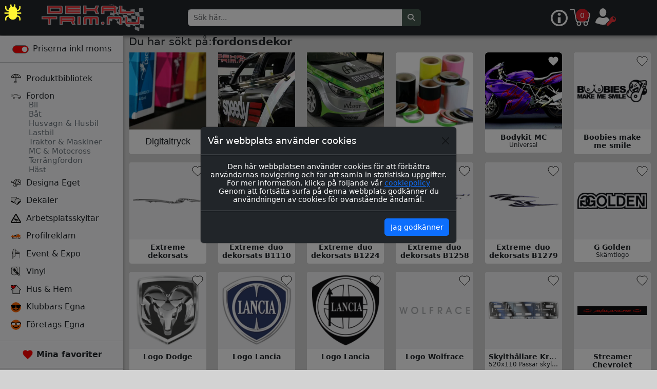

--- FILE ---
content_type: text/html; charset=utf-8
request_url: https://www.dekaltrim.nu/SearchResult/fordonsdekor
body_size: 41001
content:
<!DOCTYPE html>
<html lang="sv-se" class="no-js"><head><meta charset="utf-8">
  
    <meta name="viewport" content="width=device-width, initial-scale=1.0, maximum-scale=1.0, user-scalable=no">
    <meta name="robots" content="index, follow">

    
    <title>Dekaltrim - fordonsdekor</title>
    <meta name="description" content="Uppt&#xE4;ck dina personligt utvalda favoriter! H&#xE4;r hittar du: fordonsdekor och relaterade produkter." />


    <base href="/">


    <link rel="icon" type="image/x-icon" href="/favicon.ico">
    <link rel="icon" type="image/png" sizes="32x32" href="/favicon-32x32.png">
    <link rel="icon" type="image/png" sizes="16x16" href="/favicon-16x16.png">
    <link rel="apple-touch-icon" sizes="180x180" href="/apple-touch-icon.png">
    <link rel="icon" type="image/png" sizes="192x192" href="/android-chrome-192x192.png">
    <link rel="icon" type="image/png" sizes="512x512" href="/android-chrome-512x512.png">
    <link rel="manifest" href="/site.webmanifest">
    <meta name="theme-color" content="#465A50">
    <link rel="mask-icon" href="/safari-pinned-tab.svg" color="#465A50"> 


    <link rel="stylesheet" href="https://cdn.jsdelivr.net/npm/bootstrap@5.3.3/dist/css/bootstrap.min.css" integrity="sha384-QWTKZyjpPEjISv5WaRU9OFeRpok6YctnYmDr5pNlyT2bRjXh0JMhjY6hW+ALEwIH" crossorigin="anonymous">
    <link rel="stylesheet" href="https://cdnjs.cloudflare.com/ajax/libs/font-awesome/6.4.2/css/all.min.css" integrity="sha512-z3gLpd7yknf1YoNbCzqRKc4qyor8gaKU1qmn+CShxbuBusANI9QpRohGBreCFkKxLhei6S9CQXFEbbKuqLg0DA==" crossorigin="anonymous">

    
    

    
    <link href="https://cdn.jsdelivr.net/npm/bootstrap-icons@1.8.1/font/bootstrap-icons.css" rel="stylesheet">






    <script async src="https://www.googletagmanager.com/gtag/js?id=G-P6FJZRC23H"></script>
    <script>
        window.dataLayer = window.dataLayer || [];
        function gtag() { dataLayer.push(arguments); }
        gtag('js', new Date());
        gtag('config', 'G-P6FJZRC23H');
    </script>







    

    <style>

        .bg-white {
            background-color: white; /* Detta ger en ren vit bakgrund */
        }

        body {
            background: #D3D3D3; /* Ljusgrå bakgrund */
        }

        html {
            font-size: 14px; /* Ändrar rotstorleken */
        }

        body {
            line-height: 1.2; /* Ändrar standard line-height */
        }

        h1, h2, h3, h4, h5, h6 {
            line-height: 1.2; /* Ändrar line-height för rubriker */
        }


        /*  #064e3b */

        .bg-dekaltrimgreen {
            background-color: #465A50 !important; /* Mörkgrön färg */
            color: white; /* Valfritt, om du vill att texten ska vara vit */
        }

    </style>
    <style><!-- Style för google translate-- >
        /* Ge widgeten runda hörn */
        #google_translate_element .goog-te-gadget-simple {
            border-radius: .375rem !important; /* Samma rundning som Bootstrap */
            border: 1px solid #ced4da !important; /* För att matcha Bootstrap-stilen */
            padding: .375rem .75rem !important;
        }

    </style>
    <style>



        #hero-banner {
            position: relative;
            width: 100%;
            height: 250px; /* Standardhöjd för liten skärm */
            overflow: hidden;
            color: #fff;
        }

            #hero-banner img {
                width: 100%;
                height: 100%;
                object-fit: cover;
                object-position: center;
                display: block;
            }

            /* Bakgrundsinställning för H1 */
            #hero-banner h1 {
                position: absolute;
                top: 0;
                left: 0;
                width: 100%;
                /* background-color: rgba(0, 0, 0, 0.2); /* Svart med transparens */ */ color: #fff;
                text-shadow: 5px 3px 10px #000000cc;
                margin: 0;
                padding: 10px;
                font-size: clamp(2.25rem, 4vw, 4rem);
                text-align: center;
                line-height: 1.2;
            }

            /* Bakgrundsinställning för P */
            #hero-banner p {
                position: absolute;
                bottom: 0;
                left: 0;
                width: 100%;
                background-color: rgba(0, 0, 0, 0.1); /* Svart med transparens */
                backdrop-filter: blur(10px);
                color: #fff;
                margin: 0;
                padding: 10px;
                font-size: clamp(1rem, 2vw, 1.5rem);
                text-align: center;
                line-height: 1.2;
            }

        /* Anpassningar för mellanstora skärmar (768px - 1319px) */
        @media (min-width: 768px) and (max-width: 1319px) {
            #hero-banner {
                height: 264px;
            }
        }

        /* Anpassningar för stora skärmar (≥1320px) */
        @media (min-width: 1320px) {
            #hero-banner {
                height: 264px;
            }

                #hero-banner h1 {
                    text-align: left;
                    padding-left: 20px; /* Lämpligt avstånd från vänster kant */
                }

                #hero-banner p {
                    text-align: left;
                    padding-left: 20px; /* Lämpligt avstånd från vänster kant */
                }
        }
    </style>


    <style>@keyframes blinkColor {
    0% { background-color: red; color: white; }
    50% { background-color: blue; color: white; }
    100% { background-color: red; color: white; }
}
.blinking {
    animation: blinkColor 0.6s linear infinite;
}

    </style>


    
<script>
    (function(h,o,t,j,a,r){
        h.hj=h.hj||function(){(h.hj.q=h.hj.q||[]).push(arguments)};
        h._hjSettings={hjid:5314001,hjsv:6};
        a=o.getElementsByTagName('head')[0];
        r=o.createElement('script');r.async=1;
        r.src=t+h._hjSettings.hjid+j+h._hjSettings.hjsv;
        a.appendChild(r);
    })(window,document,'https://static.hotjar.com/c/hotjar-','.js?sv=');
</script>


    
    <script async src="https://www.googletagmanager.com/gtag/js?id=AW-1068148084"></script>
    <script>
        window.dataLayer = window.dataLayer || [];
        function gtag() { dataLayer.push(arguments); }
        gtag('js', new Date());

        gtag('config', 'AW-1068148084');
    </script></head>



<script>
    if (window.location.hostname !== "localhost") {
        console.log = function () { }; // Stänger av loggar om du INTE är på localhost
    }


</script>






<body><script>
        var isUserLoggedIn = false; // Standardinställning
    </script>

    <div id="overlayContainer" style="
    position: fixed;
    top: 50%;
    left: 50%;
    transform: translate(-50%, -50%);
    display: none;
    background: transparent; /* Ingen bakgrundsfärg */
    z-index: 1000; /* Se till att den ligger ovanpå andra element */
"></div>
    <div id="loader" class="d-none" style="
       position: fixed;
       top: 0;
       left: 0;
       width: 100vw;
       height: 100vh;
       background: rgba(0, 0, 0, 0.2);
       display: flex; /* Börjar gömd */
       align-items: center;
       justify-content: center;
       z-index: 9999;
      "><img src="/images/content/laddarUpp.png" alt="Laddar..."></div>

<script>

    function showloader(){

        $('#loader').removeClass('d-none');
    }

    function hideloader() {

        $('#loader').addClass('d-none');
    }



</script>
    <div id="creator" class="d-none" style="
       position: fixed;
       top: 0;
       left: 0;
       width: 100vw;
       height: 100vh;
       background: rgba(0, 0, 0, 0.2);
       display: flex; /* Börjar gömd */
       align-items: center;
       justify-content: center;
       z-index: 9999;
      "><img src="/images/content/SkaparTryck.png" alt="Laddar..."></div>

<script>

    function showcreator(){

        $('#creator').removeClass('d-none');
        console.log("showCreator");
    }

    function hidecreator() {

        $('#creator').addClass('d-none');
        console.log("hideCreator");
    }



</script>



    <script src="https://cdnjs.cloudflare.com/ajax/libs/jquery/3.7.1/jquery.min.js" integrity="sha512-v2CJ7UaYy4JwqLDIrZUI/4hqeoQieOmAZNXBeQyjo21dadnwR+8ZaIJVT8EE2iyI61OV8e6M8PP2/4hpQINQ/g==" crossorigin="anonymous" referrerpolicy="no-referrer"></script><script src="https://cdn.jsdelivr.net/npm/@popperjs/core@2.11.8/dist/umd/popper.min.js" integrity="sha384-I7E8VVD/ismYTF4hNIPjVp/Zjvgyol6VFvRkX/vR&#x2B;Vc4jQkC&#x2B;hVqc2pM8ODewa9r" crossorigin="anonymous"></script>

    <script src="https://cdn.jsdelivr.net/npm/bootstrap@5.3.3/dist/js/bootstrap.min.js" integrity="sha384-0pUGZvbkm6XF6gxjEnlmuGrJXVbNuzT9qBBavbLwCsOGabYfZo0T0to5eqruptLy" crossorigin="anonymous"></script>

    <script src="https://cdnjs.cloudflare.com/ajax/libs/jqueryui/1.13.2/jquery-ui.min.js" integrity="sha512-57oZ/vW8ANMjR/KQ6Be9v/+/h6bq9/l3f0Oc7vn6qMqyhvPd1cvKBRWWpzu0QoneImqr2SkmO4MSqU+RpHom3Q==" crossorigin="anonymous" referrerpolicy="no-referrer"></script>

    <script src="https://cdnjs.cloudflare.com/ajax/libs/js-cookie/3.0.5/js.cookie.min.js" integrity="sha512-nlp9/l96/EpjYBx7EP7pGASVXNe80hGhYAUrjeXnu/fyF5Py0/RXav4BBNs7n5Hx1WFhOEOWSAVjGeC3oKxDVQ==" crossorigin="anonymous" referrerpolicy="no-referrer"></script>

    <link rel="stylesheet" href="https://cdn.jsdelivr.net/npm/use-bootstrap-select@2.2.1/dist/use-bootstrap-select.min.css">

    <script src="https://cdn.jsdelivr.net/npm/use-bootstrap-select@2.2.1/dist/use-bootstrap-select.min.js"></script>

    <script type="text/javascript" data-cfasync="false"> window.purechatApi = { l: [], t: [], on: function () { this.l.push(arguments); } }; (function () { var done = false; var script = document.createElement('script'); script.async = true; script.type = 'text/javascript'; script.src = 'https://app.purechat.com/VisitorWidget/WidgetScript'; document.getElementsByTagName('HEAD').item(0).appendChild(script); script.onreadystatechange = script.onload = function (e) { if (!done && (!this.readyState || this.readyState == 'loaded' || this.readyState == 'complete')) { var w = new PCWidget({ c: '168f1be4-5fc0-431b-a4a3-88b87c59e5e7', f: true }); done = true; } }; })();</script>

  
 


        <script>
           // Chat start
           purechatApi.on('chat:start', function (args) {

            fetch("/IncomingChat", {
                method: "POST",
                headers: {
                    "Content-Type": "application/json"
                },
                body: JSON.stringify({
                    name: args.name,
                    email: args.email,
                    phonenumber: args.phoneNumber,
                    message: args.message
                })
            })
                .then(response => response.text())
                .then(data => console.log("Pushover skickat:", data))
                .catch(error => console.error("Fel vid push:", error));

           });

        $(document).ready(function () {
            // Läs ev. tidigare status från cookie
            let lastStatus = Cookies.get("purechat_available"); // kräver js-cookie lib
            if (lastStatus === "true") {
                $(".purechat-button-expand").removeClass("d-none");
            } else if (lastStatus === "false") {
                $(".purechat-button-expand").addClass("d-none");
            }

            function checkPureChatAvailability() {
                if (window.purechatApi && typeof window.purechatApi.get === "function") {
                    let available = window.purechatApi.get("chatbox.available");
                    console.log("PureChat status:", available);

                    if (available) {
                        $(".purechat-button-expand").removeClass("d-none");
                        Cookies.set("purechat_available", "true", { expires: 0.01 }); // ~15 min
                    } else {
                        $(".purechat-button-expand").addClass("d-none");
                        Cookies.set("purechat_available", "false", { expires: 0.01 });
                    }
                }
            }

            // Kör direkt + var 5:e sekund
            checkPureChatAvailability();
            setInterval(checkPureChatAvailability, 5000);
        });


    </script>



    <script>
        function showContactModal(folderId, message) {
            // 1) Sätt ID i ditt gömda input-fält
            $('#reciverFolderId').val(folderId);

            $('#meddelande').val(message);
            

            // 2) Visa modalen via jQuery/Bootstrap
            //    I Bootstrap 5 funkar fortfarande .modal('show'),
            //    men du kan också använda new bootstrap.Modal(...) om du vill.
            $('#kontaktModal').modal('show');
        }
    </script>

  <script>

      document.addEventListener('hide.bs.modal', function (event) {
    console.log("🛑 Tar bort fokus innan modalen stängs.");
    document.activeElement.blur(); // Tar bort fokus från det aktiva elementet
    document.body.focus(); // Flyttar fokus till body
});
   
// // Skapa ett osynligt input-fält för att ta över fokus
// const focusTrap = document.createElement("input");
// focusTrap.style.position = "absolute";
// focusTrap.style.opacity = "0";
// focusTrap.style.height = "1px";
// focusTrap.style.width = "1px";
// focusTrap.style.border = "none";
// document.body.appendChild(focusTrap);

// // Flytta fokus till focusTrap när en modal stängs
// document.addEventListener('hidden.bs.modal', function (event) {
//     setTimeout(() => {
//         console.log("🔴 Tvingar fokus bort från modalen till osynligt fält.");
//         focusTrap.focus();
//     }, 10);
// });


  </script>
 


  <script>

        function openLoginModalOrRedirect() {
            if (isUserLoggedIn) {
                window.location.href = '/kundsida';
            } else {
                openLoginModal();


            }
        }

        function openLoginModal() {
            var loginModal = new bootstrap.Modal(document.getElementById('loginModal'));
            loginModal.show();

            if ($('#email').length) {
                $('#username').val($('#email').val());
            }
        }
    </script>

    <script>

        async function addToBasketFast(productId, quantity) {
    // Kontrollera att antal är giltigt
    if (isNaN(quantity) || quantity <= 0) {
        alert("Vänligen välj antal");
        return;
    }

    // Skapa en JSON-struktur som matchar den förväntade `FormData`-modellen i backend
    var formDataToSend = JSON.stringify({
        FormDataItems: [
            { name: "productId", value: productId.toString() },
            { name: "quantity", value: quantity.toString() },
            { name: "basketItemId", value: "0" }, // Ny beställning, inget existerande basketItemId
            { name: "PreviewImageType", value: "" },
            { name: "Comments", value: "" },
            { name: "sessionId", value: '' }, // Anropa en funktion som hämtar sessionId
            { name: "identification", value: "0" } // Om ingen inloggning, sätt till 0
        ]
    });

    console.log("JSON to be sent: ", formDataToSend);

    // AJAX-anrop till servern
    $.ajax({
        url: '/webshop/addtobasket',
        type: "POST",
        data: formDataToSend,
        dataType: 'json',
        contentType: 'application/json',
        success: function (result) {
            console.log("Server response: ", result);

            if (result.success) {
                updateBasketQuantity(); // Uppdatera antal i varukorgen

                // Visa meddelande
                $("#flashModalMessage").text(result.message);
                $("#flashModal").modal('show');

                // Stäng modal efter 2 sekunder och eventuellt gå till varukorgen
                setTimeout(function () {
                    $("#flashModal").modal('hide');
                    if (result.goToCart == true) {
                        window.location.href = '/varukorg';
                    }
                }, 2000);
            } else {
                alert("Ett fel uppstod: " + result.message);
            }
        },
        error: function (xhr, status, error) {
            console.log("AJAX error: ", xhr.responseText);
            alert("Ett fel inträffade när produkten skulle läggas till i varukorgen. Vänligen försök igen.");
        }
    });
}

        function updateBasketQuantity() {
            $.ajax({
                url: '/GetBasketQuantity',
                type: 'POST',
                success: function (response) {
                    if (response.success) {
                        $('#basketItemQuantity').text(response.message);
                    } else {
                        console.log("Fel: " + response.message);
                        // Hantera fel här, t.ex. genom att visa ett felmeddelande för användaren
                    }
                },
                error: function (xhr, status, error) {
                    console.log("AJAX-fel: " + error);
                    // Hantera AJAX-fel här
                }
            });
        }

    </script>

  

   



    <div id="mainBody" class></div>

    <script src="js/clientscript.js?v=af271a8a-24fc-4b50-aba3-c7b2b656c93c"></script>

    <div class="modal fade" id="kontaktModal" tabindex="-1" aria-labelledby="kontaktModalLabel" aria-hidden="true"><div class="modal-dialog"><div class="modal-content"><div class="modal-header bg-dekaltrimgreen"><h5 class="modal-title" id="kontaktModalLabel">Kontakta Kundtj&#xE4;nst</h5>

                <button type="button" class="btn-close" data-bs-dismiss="modal" aria-label="Close"></button></div>
            <div class="modal-body"><form id="contactForm" action="/SearchResult/fordonsdekor"><div class="mb-3"><select class="form-select" id="reciverFolderId"><option value="11" selected>Kundtjänst</option><option value="12">Cecilia Rydestrand</option><option value="2038">Dineta Dukate-Stanga</option><option value="2039">Emma Alfredsson</option><option value="2141">Gert L&#xF6;wnhamn</option><option value="1025">Gustaf Liljeblad</option><option value="1029">Jessica Faust</option><option value="2113">Johan Alin</option><option value="13">Josefine Sundeborn</option><option value="1">Klas Pettersson</option><option value="2107">Paolo Camuso</option><option value="10">Peter Beckman</option><option value="2121">Robin Jakobsson</option><option value="2117">Ther&#xE9;se Sundeborn</option><option value="2063">Valle Kravets</option></select></div>

    <div class="mb-3"><label for="namn" class="form-label">Namn</label>
        <input type="text" class="form-control" id="namn" /></div>
    <div class="mb-3"><label for="SendFormemail" class="form-label">Email</label>
        <input type="email" class="form-control" id="SendFormemail" /></div>
    <div class="mb-3"><label for="SendFormtelefonnummer" class="form-label">Telefonnummer</label>
        <input type="tel" class="form-control" id="SendFormtelefonnummer" /></div>
    <div class="mb-3"><label for="meddelande" class="form-label">Meddelande</label>
        <textarea class="form-control" id="meddelande" rows="3"></textarea></div>
    <div class="mb-3"><label for="filUpload" class="form-label">Skicka med fil</label>
        <input type="file" class="form-control" id="filUpload" multiple /></div>
    <div class="mb-3 d-flex justify-content-end"><button type="button" class="btn btn-primary" id="skickaButton">Skicka</button></div></form>

<script>
    $(document).ready(function () {
        $('#skickaButton').click(function (e) {
            e.preventDefault();

            if (!validateForm('')) {
                return;
            }

            var formData = new FormData();

            formData.append('Namn', $('#namn').val());
            formData.append('reciverFolderId', $('#reciverFolderId').val());
            formData.append('Email', $('#SendFormemail').val());
            formData.append('Telefonnummer', $('#SendFormtelefonnummer').val());
            formData.append('Meddelande', $('#meddelande').val());

            var files = $('#filUpload')[0].files;
            for (var i = 0; i < files.length; i++) {
                formData.append('filer', files[i]);
            }

            $.ajax({
                url: 'account/SendMessageFromKontaktModal',
                type: 'POST',
                data: formData,
                contentType: false,
                processData: false,
                success: function (response) {
                    console.log(response);
                    $('#kontaktModal').modal('hide');

                    $("#flashModalMessage").text(response.message);
                    $("#flashModal").modal('show');

                    setTimeout(function () { $("#flashModal").modal('hide'); }, 2000);
                },
                error: function (error) {
                    console.log("Fel vid skickning", error);
                }
            });
        });
    });

    function validateForm(uniqueId) {
        var isValid = true;
        $('#contactForm' + uniqueId + ' .form-control').each(function () {
            if ($(this).val() === '' && $(this).attr('type') !== 'file') {
                $(this).css('border-color', 'red');
                isValid = false;
            } else {
                $(this).css('border-color', '');
            }
        });
        return isValid;
    }
</script></div></div></div></div>
    <div class="modal fade" id="cookieModal" tabindex="-1" aria-labelledby="cookieModalLabel" aria-hidden="true"><div class="modal-dialog modal-dialog-centered" style><div class="modal-content bg-dark text-white"><div class="modal-header"><h5 class="modal-title" id="cookieModalLabel">Vår webbplats använder cookies</h5>
                        <button type="button" class="btn-close" data-bs-dismiss="modal" aria-label="Close"></button></div>

                    <div class="modal-body text-center"><div>

                            Den här webbplatsen använder cookies för att förbättra användarnas navigering och för att samla in statistiska uppgifter. För mer information, klicka på följande vår
                            <a href="/cookiepolicy" target="_blank">
                                cookiepolicy
                            </a>
                            <br>Genom att fortsätta surfa på denna webbplats godkänner du användningen av cookies för ovanstående ändamål.
                        </div></div>


                    <div class="modal-footer"><button type="button" class="btn btn-primary" data-bs-dismiss="modal" onclick="agreeWithCookie(true)">Jag godkänner</button></div></div></div></div><script>

                document.addEventListener('DOMContentLoaded', function () {
                
                    
                    var myModal = new bootstrap.Modal(document.getElementById('cookieModal'));
                    myModal.show();

                document.addEventListener('keydown', function (event) {
                    if (event.keyCode === 13) {
                        agreeWithCookie(true);
                        myModal.hide();
                    }
                });

                
                });



                // function agreeWithCookie(consent) {
                //     fetch('/SetIagreeWithCookies/' + consent, {
                //         method: 'GET'
                //     })
                //         .then(response => {
                //             if (response.ok) {
                //                 console.log("Consent updated successfully");
                //             } else {
                //                 console.log("Error updating consent");
                //             }
                //         })
                //         .catch(error => console.error('Error:', error));
                // }

                function agreeWithCookie(consent) {

                    $.get("/SetIagreeWithCookies/" + consent);

                    if (consent = "false") {
                   
                    }

                }







            </script>
    <div class="modal fade" id="debugModal" tabindex="-1" aria-labelledby="debugModalLabel" aria-hidden="true"><div class="modal-dialog modal-dialog-centered"><div class="modal-content"><div class="modal-header"><h5 class="modal-title" id="debugModalLabel">Dekaltrim Debug</h5>
                <button type="button" class="btn-close" data-bs-dismiss="modal" aria-label="Close"></button></div>
            <div class="modal-body"></div>
            <div class="modal-footer"><button type="button" class="btn btn-secondary" data-bs-dismiss="modal">Stäng</button></div></div></div></div>
    <div class="modal fade" id="flashModal" tabindex="-1" aria-labelledby="flashModalLabel" aria-hidden="true"><div class="modal-dialog modal-dialog-centered"><div class="modal-content"><div class="modal-body text-center" id="flashModalMessage"><p id="flashMessageLine1"></p> 
                <p id="flashMessageLine2"></p> 
                <i class="fas fa-thumbs-up fa-2x"></i></div></div></div></div>

<script>
    $(document).on('hidden.bs.modal', '#flashModal', function () {
        console.log("Modalen stängdes! Fokus är nu på:", document.activeElement);
    });


    function flash(message, duration = 1000) {
        // Sätt meddelandet i modalen
        $("#flashModalMessage").text(message);

        // Visa modalen
        $("#flashModal").modal('show');

        // Stäng modalen efter en viss tid
        setTimeout(function () {
            $("#flashModal").modal('hide');
        }, duration);
    }
</script>
    <div class="modal fade" id="imageModal" tabindex="-1" aria-labelledby="imageModalLabel" aria-hidden="true"><div class="modal-dialog"><div class="modal-content"><div class="modal-header"><h5 class="modal-title" id="imageModalLabel">Bildförhandsvisning</h5>
                <button type="button" class="btn-close" data-bs-dismiss="modal" aria-label="Close"></button></div>
            <div class="modal-body text-center"><img id="modal-image" src alt="Bild" style="max-width:100%;"></div></div></div></div>
    <div class="modal fade" id="loginModal" tabindex="-1" aria-labelledby="loginModalLabel" aria-hidden="true"><div class="modal-dialog modal-dialog-centered"><div class="modal-content"><div class="modal-header"><h5 class="modal-title" id="loginModalLabel">Logga in</h5>
                <button type="button" class="btn-close" data-bs-dismiss="modal" aria-label="Close"></button></div>
            <div class="modal-body"><form method="post" action="/Account/Login"><div class="mb-3"><label for="username" class="form-label">Email</label>
                        <input type="email" class="form-control" id="username" name="username" required autocomplete="username"></div>
                    <div class="mb-3"><label for="current-password" class="form-label">Password</label>
                        <input type="password" class="form-control" id="current-password" name="current-password" required onkeypress="handleKeyPressPassword(event);" autocomplete="current-password"></div>

                    <div id="loginError" class="alert alert-danger d-none"></div>
                    <div id="smsCodeLogin" class="alert alert-warning d-none"></div>
                    <div id="emailCodeLogin" class="alert alert-warning d-none"></div></form>


                
                <div class="d-flex justify-content-between flex-column flex-md-row mt-2" style="height: 100%;"><div><p>Inget konto? Det skapas vid första beställningen i kassan.</p>
                        <button id="sendSmsLink" class="btn btn-secondary btn-sm" onclick="sendSmsCode()">Kod via SMS</button>
                        <button id="sendEmailLink" class="btn btn-secondary btn-sm" onclick="sendEmailCode()">Kod via Email</button></div>

                    
                    <div class="mt-auto text-end"><button type="button" class="btn btn-primary" onclick="loginUser()">Logga in</button></div></div></div></div></div></div>


<script>

    

    function loginUser() {

      
        $('#loginError').addClass('d-none');



        var loginData = {
            login: $('#username').val(),
            password: $('#current-password').val()
        };

        $.ajax({
            type: 'POST',
            url: '/Account/Login',
            data: loginData,
            success: function (response) {
                  if (response.success === true) {
                  
                 // Uppdatera texten i span-elementet med användarens initial
                    var initial = response.name.charAt(0); // Tar första bokstaven
                    $('#userInitials').text(initial);
                    console.log("Välkommen tillbaka " + response.name + "!");
                    isUserLoggedIn = true;
                    $('#username').val('');
                    $('#current-password').val('');

                      if (response.usertype === 'administrator') { 
                          
                        location.reload();
                      }

                    // Visa userBadge-elementet genom att ta bort d-none-klassen
                    $('#userBadge').removeClass('d-none');

                    var currentUrl = $(location).attr('href');
                    if (currentUrl.includes('/varukorg')) {
                        // Ladda om sidan
                        location.reload();
                    }

                    // Stäng modalen automatiskt efter 2 sekunder
                    setTimeout(function () {
                        $('#loginModal').modal('hide');
                    }, 500);
                }

                if (response.success === false) {

                    $('#loginError').text(response.message).removeClass('d-none');
              
                }
            },
            error: function () {
                // Visa ett felmeddelande i modalen
                $('#loginError').text('Felaktigt användarnamn eller lösenord').removeClass('d-none');
            }
        });
    }

    function sendSmsCode() {
        var email = $('#username').val();

            // Kontrollera om email-fältet är tomt
            if (!email) {
                $('#smsCodeLogin').text('Vänligen ange din e-postadress. Vi skickar sms med kod till det nummer som är kopplat till ditt konto').removeClass('d-none');
                return; // Avbryt funktionen om inget email är angivet
            }

            $.ajax({
                type: 'POST',
                url: '/account/getsmslogincode',
                data: { email: email },
                success: function (response) {
                    if (response.success === true) {
                        $('#smsCodeLogin').text('SMS skickat! Ange den 6-siffriga koden på password').removeClass('d-none');
                    } else {
                        $('#smsCodeLogin').text('Ett fel inträffade: ' + response.message).removeClass('d-none');
                    }
                },
                error: function () {
                    $('#smsCodeLogin').text('Ett fel inträffade vid förfrågan.').removeClass('d-none');
                }
            });
        }

    function sendEmailCode() {
        var email = $('#username').val();

        // Kontrollera om email-fältet är tomt
        if (!email) {
            $('#emailCodeLogin').text('Vänligen ange din e-postadress. Vi skickar ett email med tillfälligt lösenord').removeClass('d-none');
            return; // Avbryt funktionen om inget email är angivet
        }

        $.ajax({
            type: 'POST',
            url: '/account/getemaillogincode',
            data: { email: email },
            success: function (response) {
                if (response.success === true) {
                    $('#emailCodeLogin').text('Email skickat!').removeClass('d-none');
                } else {
                    $('#emailCodeLogin').text('Ett fel inträffade: ' + response.message).removeClass('d-none');
                }
            },
            error: function () {
                $('#emailCodeLogin').text('Ett fel inträffade vid förfrågan.').removeClass('d-none');
            }
        });
    }

</script>

<script>
    function handleKeyPressPassword(e) {
        if (e.key === 'Enter') {
            e.preventDefault();  // Förhindra standardbeteende
            loginUser();        // Anropa din inloggningsfunktion
        }
    }
</script>
    <div class="modal fade" id="discountCodeModal" tabindex="-1" aria-labelledby="discountCodeModalLabel" aria-hidden="true"><div class="modal-dialog modal-dialog-centered"><div class="modal-content"><div class="modal-header"><h5 class="modal-title" id="discountCodeModalLabel">Aktivera Rabattkod</h5>
                <button type="button" class="btn-close" data-bs-dismiss="modal" aria-label="Stäng"></button></div>
            <div class="modal-body"><div class="input-group mb-3"><input type="text" class="form-control" id="discountCode" placeholder="Använd rabattkod">
                    <button class="btn btn-primary" type="button" onclick="activateDiscountCode()">Aktivera</button></div>
                <div id="discountCodeResponse" class="text-center"></div></div></div></div></div>

<input type="hidden" id="discountcodeId">

<script>

    $('#discountCodeModal').on('shown.bs.modal', function () {
        setTimeout(() => {
            $('#discountCode').focus();
        }, 10); // Vänta 10ms för att undvika tillgänglighetsproblem
    });



    $('#discountCode').keypress(function (e) {
        if (e.which == 13) { // 13 är Enter-tangentens key code
            e.preventDefault(); // Förhindra standardbeteende för Enter-tangenten
            activateDiscountCode(); // Kallar på din funktion
        }
    });


    function activateDiscountCode() {
        var code = $('#discountCode').val();

        $.ajax({
            type: 'POST',
            url: '/account/activateDiscountCode',
            data: { code: code },
            success: function (response) {
                $('#discountCodeResponse').html(response.message);

                if (response.success === true) {
                    // Stänger modalen efter 2 sekunder om koden är korrekt
                    //updateBasketSummary();
                    window.location.reload();
                    $('#discountcodeId').val(response.discountCodeId);
                    setTimeout(function () {
                        $('#discountCodeModal').modal('hide');
                    }, 2000); // 2000 millisekunder = 2 sekunder
                }
            },
            error: function (xhr, status, error) {
                $('#discountCodeResponse').html("Ett fel inträffade: " + error);
            }
        });
    }
</script>
    <div class="modal fade" id="mediaPreviewModal" tabindex="-1" aria-hidden="true"><div class="modal-dialog modal-dialog-centered modal-xl" role="document"><div class="modal-content bg-transparent border-0 shadow-none"><div class="modal-body p-3 position-relative" style="background:black; height:80vh; cursor:pointer;" onclick="handleModalClick(event)"><a id="pdfButton" href="#" target="_blank" class="position-absolute top-50 start-50 translate-middle d-none btn btn-primary" style="padding: 15px 30px; font-size: 1.5rem; font-weight: bold; z-index: 5;" onclick="event.stopPropagation();">
                    Öppna PDF
                </a>


                 
                 
                <div class="position-absolute top-0 end-0 m-3 m-1" style="cursor:pointer; z-index:3;" onclick="closeModal(); event.stopPropagation();"><svg xmlns="http://www.w3.org/2000/svg" style="height:50px" xml:space="preserve" version="1.1" shape-rendering="geometricPrecision" text-rendering="geometricPrecision" image-rendering="optimizeQuality" fill-rule="evenodd" clip-rule="evenodd" viewBox="0 0 22 22"><path d="M4.68 19.37 C5.68 20.04 6.88 20.60 8.25 20.91 C11.26 21.59 14.33 20.85 16.46 19.39 C18.30 18.13 19.96 16.26 20.76 13.47 C22.31 8.12 19.28 2.33 13.98 0.56 C5.91 -2.12 -1.81 5.23 0.38 13.35 C0.59 15.17 2.97 18.56 4.68 19.37 Z M9.56 1.50 C4.51 2.14 0.92 6.52 1.50 11.64 C2.04 16.32 6.24 20.29 11.64 19.68 C16.34 19.16 20.23 14.92 19.67 9.54 C19.39 6.83 17.91 4.80 16.50 3.60 C14.92 2.27 12.41 1.14 9.56 1.50 Z M9.54 10.56 C9.45 10.77 7.88 12.30 7.64 12.53 C7.30 12.85 7.01 13.15 6.68 13.48 C6.43 13.74 5.86 14.21 6.34 14.78 C6.83 15.36 7.35 14.84 7.61 14.58 L10.53 11.62 C10.77 11.71 12.25 13.24 12.53 13.53 C12.86 13.88 13.17 14.17 13.51 14.51 C13.78 14.78 14.26 15.33 14.81 14.82 C15.35 14.30 14.82 13.79 14.55 13.53 L12.58 11.57 C12.36 11.34 11.71 10.79 11.63 10.54 L14.52 7.67 C15.68 6.50 14.55 6.02 14.05 6.19 C13.82 6.26 12.75 7.41 12.55 7.62 C12.21 7.97 10.80 9.44 10.54 9.54 C9.92 8.89 9.26 8.28 8.61 7.62 C8.29 7.29 7.96 7.00 7.66 6.66 C7.39 6.36 6.90 5.83 6.36 6.37 C5.86 6.87 6.32 7.36 6.63 7.64 L9.54 10.56 Z " fill="#B3B3B3"></path></svg></div>

                
                <div class="position-absolute start-0 top-50 translate-middle-y m-3" style="cursor:pointer; z-index:3;" onclick="showPrevImage(); event.stopPropagation();"><svg xmlns="http://www.w3.org/2000/svg" style="height:60px" xml:space="preserve" version="1.1" shape-rendering="geometricPrecision" text-rendering="geometricPrecision" image-rendering="optimizeQuality" fill-rule="evenodd" clip-rule="evenodd" viewBox="0.4176 0.2307  15.5905 27.6473"><path d="M13.85 27.88 C15.07 27.88 16.01 26.86 16.01 26.01 C16.01 24.93 15.66 24.58 15.12 24.04 C14.13 23.06 5.26 14.25 5.04 13.94 C5.26 13.62 13.98 4.97 14.97 3.98 C15.65 3.31 16.01 3.01 16.01 1.92 C16.01 1.74 15.88 1.32 15.81 1.18 C15.75 1.04 15.53 0.74 15.43 0.63 C15.34 0.53 15.02 0.30 14.90 0.23 C14.20 -0.17 13.27 0.00 12.73 0.40 C12.11 0.86 3.28 9.78 1.50 11.56 C1.20 11.86 0.83 12.18 0.57 12.50 C-0.09 13.27 -0.22 14.40 0.42 15.18 C0.99 15.87 1.62 16.44 2.26 17.07 C3.51 18.33 4.73 19.55 5.99 20.81 L12.53 27.33 C12.71 27.47 12.91 27.61 13.10 27.69 C13.22 27.75 13.69 27.88 13.85 27.88 Z " fill="#B3B3B3"></path></svg></div>

                
                <div class="position-absolute end-0 top-50 translate-middle-y m-3" style="cursor:pointer; z-index:3;" onclick="showNextImage(); event.stopPropagation();"><svg xmlns="http://www.w3.org/2000/svg" style="height:60px" xml:space="preserve" version="1.1" shape-rendering="geometricPrecision" text-rendering="geometricPrecision" image-rendering="optimizeQuality" fill-rule="evenodd" clip-rule="evenodd" viewBox="0.0001 0.2307  16.2265 27.6473"><path d="M2.16 27.88 C0.94 27.88 0.00 26.86 0.00 26.01 C0.00 24.93 0.35 24.58 0.89 24.04 C1.87 23.06 10.75 14.25 10.96 13.94 C10.75 13.62 2.02 4.97 1.04 3.98 C0.36 3.31 0.00 3.01 0.00 1.92 C0.00 1.74 0.12 1.32 0.19 1.18 C0.26 1.04 0.48 0.74 0.57 0.63 C0.67 0.53 0.99 0.30 1.11 0.23 C1.81 -0.17 2.74 0.00 3.28 0.40 C3.90 0.86 12.73 9.78 14.51 11.56 C14.81 11.86 15.17 12.18 15.44 12.50 C16.10 13.27 16.23 14.40 15.59 15.18 C15.02 15.87 14.39 16.44 13.75 17.07 C12.49 18.33 11.28 19.55 10.02 20.81 L3.48 27.33 C3.30 27.47 3.09 27.61 2.91 27.69 C2.78 27.75 2.32 27.88 2.16 27.88 Z " fill="#B3B3B3"></path></svg></div>

                
               
                <img id="modalImage" src class="d-none position-absolute top-50 start-50 translate-middle" style="width:100%; height:100%; object-fit:contain; background-color: #333;" alt>

                <h1 id="modalText" class="position-absolute bottom-0 start-50 translate-middle text-white"></h1>
  
               <video id="modalVideo" controls class="d-none position-absolute top-50 start-50 translate-middle" style="width:100%; height:100%; object-fit:contain; background-color:#333;"><source id="modalVideoSource" src type="video/mp4">
                    Din webbläsare stödjer inte video.
                </video></div></div></div></div>



<script>
    var imagesArray = [];
    var currentIndex = -1;

    $(document).ready(function () {
        // Samla alla media-element (bilder, video, pdf)
        // Ex: <img src="thumb.jpg" data-filetype="image" data-url="large.jpg" alt="Beskrivning">
        document.querySelectorAll('[data-filetype]').forEach(function (el) {
            var fileType = el.getAttribute('data-filetype');
            var url = el.getAttribute('data-url');
            var originalsrc = el.getAttribute('src');
            var description = el.alt || '';

            imagesArray.push({
                url: url,
                originalsrc: originalsrc,
                type: fileType,
                description: description
            });
        });
    });

    function closeModal() {
        $('#mediaPreviewModal').modal('hide');
    }

    function showNextImage() {
        if (imagesArray.length > 0) {
            currentIndex = (currentIndex + 1) % imagesArray.length;
            updateImageInModal(currentIndex);
        }
    }

    function showPrevImage() {
        if (imagesArray.length > 0) {
            currentIndex = (currentIndex === 0) ? imagesArray.length - 1 : currentIndex - 1;
            updateImageInModal(currentIndex);
        }
    }

    function updateImageInModal(index) {
        var item = imagesArray[index];
        updatePreviewMedia(item.url, item.type, item.description, item.originalsrc);
    }

    function updatePreviewMedia(src, mediaType, description, originalsrc) {
        var modalImage = document.getElementById('modalImage');
        var modalVideo = document.getElementById('modalVideo');
        var modalText = document.getElementById('modalText');
        var modalVideoSource = document.getElementById('modalVideoSource');
        var pdfButton = document.getElementById('pdfButton');

        // Återställ video
        modalVideoSource.src = '';
        modalVideo.pause();
        modalVideo.currentTime = 0;

        modalText.innerHTML = "";

        // Dölj knappen som standard
        pdfButton.classList.add('d-none');

        if (mediaType === 'video') {
            $('#modalImage').removeClass('bg-white');

            modalVideoSource.src = src;
            modalVideo.load();
            modalImage.classList.add('d-none');
            modalVideo.classList.remove('d-none');

            $('#mediaPreviewModal').modal('show');

            // Autoplay på video
            modalVideo.play();

            $('#mediaPreviewModal').on('hidden.bs.modal', function () {
                modalVideo.pause();
                modalVideo.currentTime = 0;
            });

        } else if (mediaType === 'image') {
            $('#modalImage').removeClass('bg-white');

            modalVideo.classList.add('d-none');
            modalImage.classList.remove('d-none');
            modalImage.src = src;
            modalText.innerHTML = description;
            $('#mediaPreviewModal').modal('show');

        } else if (mediaType === 'pdf') {
            $('#modalImage').addClass('bg-white');
            modalVideo.classList.add('d-none');
            modalImage.classList.remove('d-none');
            modalImage.src = originalsrc.replace("220", "800");

            // Visa knappen och sätt länk till PDF-filen
            pdfButton.href = src;
            pdfButton.classList.remove('d-none');

            $('#mediaPreviewModal').modal('show');

            return;
        }

        currentIndex = imagesArray.findIndex(i => i.url === src);
    }


    function handleModalClick(event) {
        // Om man klickar på videon (kontroller), avbryt navigation
        if (event.target.tagName.toLowerCase() === 'video') {
            return;
        }

        var modalBody = event.currentTarget;
        var clickX = event.clientX;
        var width = modalBody.offsetWidth;

        if (clickX < width / 2) {
            showPrevImage();
        } else {
            showNextImage();
        }
    }


</script>
    <div class="modal fade w-100" id="chatModal" tabindex="-1" aria-labelledby="chatModalLabel" aria-hidden="true"><div class="modal-dialog" style="
            position: fixed; 
            right: 10px; 
            bottom: 10px; 
            transform: translate(0, 0); 
            margin: 0; 
            width: auto;"><div class="modal-content" style="position: relative; overflow: hidden;"><div style="
                position: absolute;
                top: -50px;
                right: -50px;
                width: 150px;
                height: 150px;
                background-image: url('contentimages/contentimages/chatrobot.png');
                background-size: cover;
                background-position: center;
                transform: rotate(45deg);
                z-index: 0;"></div>

            
            <div class="modal-header" style="z-index: 1; position: relative;"><h5 class="modal-title" id="chatModalLabel">Chatbot</h5>
                <button type="button" class="btn-close" data-bs-dismiss="modal" aria-label="Close"></button></div>

            
            <div class="modal-body" style="z-index: 1; position: relative;"><div id="chat-body" class="overflow-auto p-3 mb-3" style="max-height: 500px;"><p>Hej! Jag är Dekaltrims ChatRobot.<br> Ställ frågor så ska jag försöka svara.</p></div></div>

            
            <div class="modal-footer" style="z-index: 1; position: relative;"><div class="d-flex w-100"><input type="text" id="chat-input" class="form-control me-2" placeholder="Skriv din fråga" onkeydown="checkEnter(event)">
                    <button type="button" class="btn btn-primary" onclick="sendChat()">Skicka</button></div></div></div></div></div>


<style>
    /* Stora skärmar */
    @media (min-width: 768px) {
        #chatModal .modal-dialog {
            position: fixed;
            bottom: 10px; /* Nedre marginal */
            right: 10px; /* Högermarginal */
            transform: translate(0, 0);
        }
    }

    /* Mobila enheter */
    @media (max-width: 767px) {
        #chatModal .modal-dialog {
            position: fixed;
            bottom: 0px;
            left: 0; /* Flytta till vänstra kanten */
            width: 100%; /* Använd hela bredden */
            transform: none; /* Ingen horisontell justering behövs */
            margin: 0; /* Ta bort marginaler */
            max-width: 100%; /* Säkerställ att ingen maxbredd används */
        }

        #chatModal .modal-content {
            border-radius: 0; /* Valfritt: Gör hörnen raka för att täcka hela bredden */
        }
    }
</style>








<script>
    // Funktion som kollar om Enter trycks ned
    function checkEnter(event) {
        if (event.key === "Enter") {
            sendChat();
        }
    }
</script>

<script>
    function openChatModal() {
        var myModal = new bootstrap.Modal(document.getElementById('chatModal'));
        myModal.show();
    }
</script>


<script>
    function sendChat() {
        var userMessage = document.getElementById('chat-input').value;

        if (userMessage.trim() !== '') {
            addMessageToChat('<strong>Du:</strong> ' + userMessage, 'user');

            // Hämta SessionId från cookie
            var sessionId = Cookies.get('UserIdentification');

            // Skicka meddelandet till servern
            $.ajax({
                url: '/aichat',
                type: 'POST',
                contentType: 'application/json',
                data: JSON.stringify({
                    question: userMessage,
                    sessionId: sessionId
                }),
                success: function (response) {
                    console.log('Server Response:', response);

                    var botReply = response.answer;
                    var newSessionId = response.SessionId; // Nytt Session-ID från backend

                   

                    addMessageToChat('<strong>Robot:</strong> ' + botReply, 'bot');
                },
                error: function () {
                    addMessageToChat('Något gick fel. Försök igen senare.', 'bot');
                }
            });

            // Töm inputfältet
            document.getElementById('chat-input').value = '';
        }
    }




    function addMessageToChat(message, sender) {
        var chatBody = document.getElementById('chat-body');
        var messageElement = document.createElement('div');

        messageElement.className = 'chat-message ' + sender;
        messageElement.innerHTML = message;
        chatBody.appendChild(messageElement);
        chatBody.scrollTop = chatBody.scrollHeight; // Scroll till botten
    }
</script>
    <style>
    .chatbot {
      position: fixed;
      bottom: 20px;
      right: 20px;
      width: 100px; /* Adjust size as needed */
      height: 100px;
      z-index: 1000; /* Ensure it stays on top */
      cursor: pointer;
    }

    .chatbot:hover {
      transform: scale(1.1); /* Small zoom on hover */
      transition: transform 0.3s ease;
    }
  </style>


  
<div class="chatbot admin-buttons" onclick="openChatModal()"><img class src="/contentimages/contentimages/chatrobot.png" alt="Chatbot bild" style="width:100px; height:100px;"></div>



    
    <div style="position: fixed; top: 5px; left: 5px; width: 40px; height: 40px; z-index: 2000;" onclick="openBugsModal()"><svg viewBox="0 0 24 24" version="1.1" xmlns="http://www.w3.org/2000/svg" xmlns:xlink="http://www.w3.org/1999/xlink"><desc>Created with Sketch.</desc>
        <g id="🔍-Product-Icons" stroke="none" stroke-width="1" fill="none" fill-rule="evenodd"><g id="ic_fluent_bug_report_24_filled" fill="#fff633" fill-rule="nonzero"><path d="M14.25,2.00136715 C14.6296958,2.00136715 14.943491,2.28352103 14.9931534,2.64959659 L15,2.75136715 L15,3.50347773 C15,4.13624402 14.804097,4.7232547 14.4696334,5.20716722 C15.8645632,5.68535677 16.8882898,6.96548052 16.9914278,8.49790266 L17.246874,8.49798466 C18.4895041,8.49284797 19.4926907,7.48133316 19.487554,6.23870309 L19.481413,4.7531069 C19.4797007,4.33889687 19.8140963,4.00172527 20.2283063,4 C20.6425163,3.99830081 20.9796879,4.33269635 20.9814001,4.74690637 L20.9876064,6.23250257 C20.9958261,8.23674461 19.4302454,9.88024484 17.4522099,9.99195062 L17.2375732,9.99800388 L17,9.99736715 L17,11.4993671 L21.2528443,11.5 C21.6325401,11.5 21.9463353,11.7821539 21.9959977,12.1482294 L22.0028443,12.25 C22.0028443,12.6296958 21.7206904,12.943491 21.3546149,12.9931534 L21.2528443,13 L17.0004071,12.9999993 L17,14.9993671 L17.2375732,15 L17.4522099,15.0060533 C19.3643109,15.1140355 20.8909958,16.6533946 20.9832254,18.566323 L20.9876064,18.7655013 L20.9814001,20.2510975 C20.9796879,20.6653075 20.6425163,20.9997031 20.2283063,20.9980103 C19.8486138,20.9964224 19.5359876,20.7129728 19.4878388,20.346695 L19.481413,20.244897 L19.487554,18.7593008 C19.4924766,17.568447 18.5713524,16.58985 17.4009,16.5058468 L17.246874,16.5000192 L16.7712708,16.4999516 C16.134308,18.5287878 14.2390223,20.0004991 12,20.0004991 C9.76097771,20.0004991 7.865692,18.5287878 7.22872923,16.4999516 L6.74073238,16.5000192 C5.49810231,16.5051559 4.49491571,17.5166707 4.50005239,18.7593008 L4.50619343,20.244897 C4.50790565,20.659107 4.17351012,20.9962786 3.7593001,20.9980103 C3.34509007,20.9997031 3.00791847,20.6653075 3.00620624,20.2510975 L3,18.7655013 C2.99178023,16.7612593 4.55736095,15.117759 6.53539647,15.0060533 L6.75003317,15 L7,14.9993671 L7,12.9993671 L2.75,13 C2.37030423,13 2.05650904,12.7178461 2.00684662,12.3517706 L2,12.25 C2,11.8703042 2.28215388,11.556509 2.64822944,11.5068466 L2.75,11.5 L7,11.4993671 L7,9.99736715 L6.75000069,9.99799738 L6.53536399,9.99194412 C4.62326299,9.88396187 3.09657809,8.34460281 3.00437787,6.43167443 L3,6.23249607 L3.00617377,4.74689988 C3.007886,4.33268985 3.3450576,3.99829432 3.75926762,4 C4.13896014,4.00157554 4.45158632,4.28502464 4.49973508,4.65130241 L4.50616095,4.7531004 L4.50001992,6.23869659 C4.49509726,7.42955041 5.41622151,8.40814733 6.58667387,8.4921506 L6.7406999,8.49797816 L7.00857223,8.49790266 C7.11171024,6.96548052 8.13543678,5.68535677 9.5313453,5.20593792 C9.23317441,4.77688617 9.04525672,4.26540284 9.00717835,3.71262483 L9,3.50347773 L9,2.75136715 C9,2.33715358 9.33578644,2.00136715 9.75,2.00136715 C10.1296958,2.00136715 10.443491,2.28352103 10.4931534,2.64959659 L10.5,2.75136715 L10.5,3.50347773 C10.5,4.33190486 11.1715729,5.00347773 12,5.00347773 C12.7796961,5.00347773 13.4204487,4.40858965 13.4931334,3.64793774 L13.5,3.50347773 L13.5,2.75136715 C13.5,2.33715358 13.8357864,2.00136715 14.25,2.00136715 Z" id="🎨-Color"></path></g></g></svg></div>
    <script>

    function openBugModal(path) {
        var modalId = 'modalBuggRapportLista';
        var url = '/bugs?filterUrl=' + path + '&nolayout=true';

        

        // Ladda innehållet via AJAX
        $.ajax({
            url: url,
            method: 'GET',
            success: function (data) {
                $('#' + modalId + ' .modal-body').html(data); // Ladda innehåll i modalen
                $('#' + modalId).modal('show'); // Visa modalen
            },
            error: function () {
                $('#' + modalId + ' .modal-body').html('<p>Kunde inte ladda innehåll.</p>');
            }
        });
    }

</script>

<style>
    .blinking-icon path {
        fill: green; /* Färgen är alltid röd */
    }

    .personalBlinking-icon path {
        fill: red; /* Färgen är alltid grön */
    }

</style>

<div id="modalBuggRapportLista" class="modal fade" tabindex="-1" role="dialog" aria-hidden="true"><div class="modal-dialog" role="document" style=" max-width: 80%; height: 60vh;"><div class="modal-content"><div class="modal-header"><h5 class="modal-title">Buggar för sidan</h5>
                <button type="button" class="btn-close" data-bs-dismiss="modal" aria-label="Close"></button></div>
            <div class="modal-body"><p>Laddar innehåll...</p></div></div></div></div>
    

    <div id="TopHeader" class="bg-dark fixed-top" style="box-shadow: 0px 4px 6px rgba(0, 0, 0, 0.3);"><div id="TopHeaderContainer" class="container"><div class="row"><div class="col my-auto col-6 col-md-3"><a href="/"><img class="bounce animated img-fluid w-100 w-md-auto d-block d-md-none" alt="Dekaltrimlogo små skärmar" src="/images/Header/logo.svg" style="margin-top: 8px; margin-bottom: 8px; max-width: 140px;">
                    <img class="bounce animated img-fluid w-100 w-md-auto d-none d-md-block" alt="Dekaltrimlogo stora skärmar" src="/images/Header/logo.svg" style="margin-top: 8px; margin-bottom: 8px; max-width: 200px;"></a></div>
            <div class="col my-auto col-6 col-md-4 order-md-last"><div class="mh-auto text-end float-end py-2 d-flex"><button type="button" class="purechat-button-expand bg-transparent border-0 d-none" style="margin-top:-8px; margin-right:5px"><img class src="/contentimages/contentimages/livechat.png"></button>



                   


                    <div class="dropdown mt-1" style="padding-right:4px;"><a href="#" class="dropdown-toggle no-arrow text-white" data-bs-toggle="dropdown" aria-expanded="false" style="text-decoration: none;"><svg fill="#FFFFFF" version="1.1" id="Capa_1" xmlns="http://www.w3.org/2000/svg" xmlns:xlink="http://www.w3.org/1999/xlink" viewBox="0 0 490.318 490.318" xml:space="preserve" style="width: 2.3em; height: 2.3em; margin-top:0px;"><g><path d="M245.148,0C109.967,0,0.009,109.98,0.009,245.162c0,135.182,109.958,245.156,245.139,245.156 c135.186,0,245.162-109.978,245.162-245.156C490.31,109.98,380.333,0,245.148,0z M245.148,438.415 c-106.555,0-193.234-86.698-193.234-193.253c0-106.555,86.68-193.258,193.234-193.258c106.559,0,193.258,86.703,193.258,193.258 C438.406,351.717,351.706,438.415,245.148,438.415z"></path>
                            <path d="M270.036,221.352h-49.771c-8.351,0-15.131,6.78-15.131,15.118v147.566c0,8.352,6.78,15.119,15.131,15.119h49.771 c8.351,0,15.131-6.77,15.131-15.119V236.471C285.167,228.133,278.387,221.352,270.036,221.352z"></path>
                            <path d="M245.148,91.168c-24.48,0-44.336,19.855-44.336,44.336c0,24.484,19.855,44.34,44.336,44.34 c24.485,0,44.342-19.855,44.342-44.34C289.489,111.023,269.634,91.168,245.148,91.168z"></path></g></svg></a>

                        
                        <ul class="dropdown-menu infodrop"><li><a class="dropdown-item" href="/omoss">Om oss - historia</a></li>
<li><a class="dropdown-item" href="/KontaktaOss">Kontakta oss</a></li>
<li><a class="dropdown-item" href="/Kopvillkor">Köpvillkor</a></li>
<li><a class="dropdown-item" href="/faq">Vanliga frågor FAQ</a></li>
<li><a class="dropdown-item" href="#" data-bs-toggle="modal" data-bs-target="#pdfModal" data-pdf="/MediaLibraryPdf/1430">Färgkarta</a></li>
<li><a class="dropdown-item" href="/medialibrary">Mediagalleri</a></li>
<li><a class="dropdown-item" href="/Montering">Monteringsanvisning</a></li>
<li><a class="dropdown-item" href="/FilGuide">filguide</a></li></ul></div>

                    <style>

                        .infodrop .dropdown-item {
                            padding: 5px 10px; /* Justera dessa värden efter önskemål */
                        }

                    </style>


                    <style>
                        .no-arrow::after {
                            display: none;
                        }

                    </style>



                    <div class="link-container d-flex align-items-end" style="align-items: flex-end; margin-bottom:3px;"><a href="/varukorg"><div class="d-inline my-auto" style="position: relative;"><img src="/images/Header/basket.svg" alt="basket ikon" style="width:40px; margin-left: 0px;">
                                <div style="position: absolute;top: -8px;right: 3px;display: inline-block;font-size: 14px;color: #FFFFFF;width: 25px;height: 25px;line-height: 16px;border-radius: 50%;background: #DD1D29;display: flex;align-items: center;justify-content: center;"><span id="basketItemQuantity">0</span></div></div></a><a href="javascript:void(0);" onclick="openLoginModalOrRedirect();"><div class="my-auto" style="position: relative;"><img src="/images/Header/login.svg" style="width: 40px; margin-left: 10px;" alt="Login ikon">
                                <div id="userBadge" class="d-none" style="position: absolute; top: 14px; right: -2px; display: inline-block; font-size: 15px; color: #FFFFFF; width: 25px; height: 25px; line-height: 16px; border-radius: 50%; background: #38dd1d; display: flex; align-items: center; justify-content: center;"><span id="userInitials"></span></div></div></a></div></div></div>
            <div class="col my-auto col-12 py-2 col-md-5 d-flex"><button class="btn d-lg-none" id="toggleSidebar" style="background-color: transparent; color: white; padding: 0; margin-right: 10px;" aria-controls="sidenav" aria-haspopup="true"><i class="fas fa-bars" style="font-size: 2em; margin: 0;"></i></button>
                <div class="input-group"><input type="text" id="searchBox" class="form-control" placeholder="Sök här...">
    <button id="searchButton" class="btn bg-dekaltrimgreen text-white
" onclick="simulateEnterKeyPress();"><i class="fas fa-search"></i></button></div>
<div id="searchResults" class="list-group mt-0 bg-white position-absolute px-2 list-unstyled text-truncate" style="line-height: 2.0; z-index:999;"></div>


<script>


    function simulateEnterKeyPress() {
        var event = new KeyboardEvent('keyup', {
            keyCode: 13, // Simulerar Enter-tangenten
            which: 13
        });
        document.getElementById('searchBox').dispatchEvent(event);
    }

    $(document).ready(function () {

        $('#searchResults').hide();

        $('#searchBox').on('input', function () {
            var searchTerm = $(this).val();

            if (searchTerm.length > 0) {
                $.ajax({
                    url: '/searchGetKeywords/' + searchTerm,
                    type: 'GET',
                    success: function (data) {
                        $('#searchResults').empty();

                        if (data.length > 0) {

                            // var parsedData = JSON.parse(data);

                            // $.each(parsedData, function (index, productName) {
                            //     var cleanProductName = productName.replace(/<\/?[^>]+(>|$)/g, ""); // Tar bort HTML taggar från produktnamnet
                            //     var linkElement = $('<a>').attr('href', '/SearchResult/' + cleanProductName).html(productName).addClass('text-dark text-decoration-none');
                            //     var liElement = $('<li>').append(linkElement);
                            //     $('#searchResults').append(liElement);
                            // });

                            $.each(data, function (index, productName) {
                                var cleanProductName = productName.replace(/<\/?[^>]+(>|$)/g, ""); // Tar bort HTML taggar från produktnamnet
                                var linkElement = $('<a>').attr('href', '/SearchResult/' + encodeURIComponent(cleanProductName)).html(cleanProductName).addClass('text-dark text-decoration-none');
                                var liElement = $('<li>').append(linkElement);
                                $('#searchResults').append(liElement);
                            });



                           
                            $('#searchResults').show();
                            positionSearchResults();
                        } else {
                            $('#searchResults').hide();
                        }
                    },
                    error: function () {
                        console.error('Det gick inte att hämta sökresultaten.');
                    }
                });
            } else {
                $('#searchResults').empty().hide();
            }
        });

        $('#searchBox').on('keyup', function (e) {
            if (e.keyCode == 13) { // Enter-tangenten har key code 13
                var searchText = $(this).val().toLowerCase(); // Hämtar texten från textfältet

                if (searchText.startsWith('ai')) {
                    var modifiedSearchText = searchText.substring(2); // Tar bort de första två tecknen ('ai')
                    window.location = '/ai/' + modifiedSearchText; // Skickar den modifierade texten
                } else {
                    window.location.href = '/SearchResult/' + searchText; // Navigerar till den önskade URL:en
                }
            }
        });

        $(window).resize(function () {
            if ($('#searchResults').is(':visible')) {
                positionSearchResults();
            }
        });
    });

    function positionSearchResults() {
        var searchBoxOffset = $('#searchBox').offset(); // Hämtar positionen för searchBox
        var searchBoxHeight = $('#searchBox').outerHeight(); // Hämtar höjden på searchBox

        $('#searchResults').css({
            top: searchBoxOffset.top + searchBoxHeight, // Sätter toppen av searchResults till botten av searchBox
            left: searchBoxOffset.left, // Sätter vänsterkanten av searchResults till samma som searchBox
            width: $('#searchBox').outerWidth() // Valfrivitt: du kan matcha bredden med searchBox om du vill
        });
    }



</script></div></div></div></div>

<style></style>




<script>

    function adjustContentMargin() {
        var topbarHeight = $('#TopHeader').outerHeight(); // Hämtar höjden på topbaren
        $('#mainBody').css('margin-top', topbarHeight + 'px'); // Justerar toppmarginalen för <main>
        $('#sidenav').css('margin-top', topbarHeight + 'px'); // Justerar toppmarginalen för <main>
    }

    $(document).ready(function () {
        adjustContentMargin(); // Justera när sidan laddas
        $(window).resize(adjustContentMargin); // Justera när fönstret storleken ändras
        $('#sidenav').removeClass('d-none');

    });


    $(document).ready(function () {
        var isAdmin = 'False'; // Ändra till true om användaren är admin (hämta från servern)

        if (isAdmin === 'False') {
            $(".admin-buttons").addClass("d-none"); // Döljer knapparna med Bootstrap-klassen
        }
    });



</script>
    <nav id="sidenav" class="bg-light sidebar d-none" style="box-shadow: 0px 4px 6px rgba(0, 0, 0, 0.3); font-size:16px;"><div class><div class="m-3 d-flex justify-content-center align-items-center"><div class="form-check form-switch custom-form-check"><label style="margin-top: 0.1rem; display: inline-block;" id="vatlabel" class="form-check-label text-dark" for="toggleVat">Priserna inkl moms</label><input class="form-check-input" type="checkbox" style="background-color: red; border-color: grey;" checked id="toggleVat" onclick="setvat()"></div>


<script>

    function setvat() {
        // Hämta checkbox-elementet
        var checkbox = document.getElementById("toggleVat");

        // Utför någon åtgärd baserat på checkboxens tillstånd (checked/unchecked)
        if (checkbox.checked) {

            $.get('/SetVat/true');
            // Om checkboxen är markerad - Gör något för inklusive moms
            console.log("Pris inklusive moms");
            $("#flashModalMessage").html("Sidan laddas om med rätt priser<br /> Priserna är nu <strong>inklusive moms</strong>");
            $("#flashModal").modal('show');
            
            // Här kan du också göra en AJAX-förfrågan om det behövs
        } else {
            $.get('/SetVat/false');
            // Om checkboxen inte är markerad - Gör något för exklusive moms
            console.log("Pris exklusive moms");

            $("#flashModalMessage").html("Sidan laddas om med rätt priser<br /> Priserna är nu <strong>exklusive moms</strong>");
            $("#flashModal").modal('show');
            
            // Här kan du också göra en AJAX-förfrågan om det behövs
        }

     

        // showThumb();

        // Stäng modalen efter 2 sekunder (2000 millisekunder)
        setTimeout(function () {
            $("#flashModal").modal('hide');
            window.location.reload();
        }, 2000);

       

       
    }


</script></div>

        <hr class>

        <div class="list-group list-group-flush mx-3"><a href="/webshop/Produktbibliotek" class=" bg-light list-group-item list-group-item-action p-2"><img src="contentimages/CategoryImages/icon_1051_landing.svg" alt="Kategoribild Produktbibliotek" style="height: 20px; width: 20px; vertical-align: middle; margin-right: 5px;" />
                        Produktbibliotek</a><a href="/webshop/Fordon" class=" bg-light list-group-item list-group-item-action p-2"><img src="contentimages/CategoryImages/icon_33_fordon.svg" alt="Kategoribild Fordon" style="height: 20px; width: 20px; vertical-align: middle; margin-right: 5px;" />
                        Fordon</a><div style="line-height: normal; margin-top: -10px;"><a href="/webshop/Fordon/Bil" class=" bg-light list-group-item list-group-item-action p-0 ps-5 sub-category-item">Bil</a><a href="/webshop/Fordon/B&#xE5;t" class=" bg-light list-group-item list-group-item-action p-0 ps-5 sub-category-item">B&#xE5;t</a><a href="/webshop/Fordon/Husvagn-Husbil" class=" bg-light list-group-item list-group-item-action p-0 ps-5 sub-category-item">Husvagn &amp; Husbil</a><a href="/webshop/Fordon/Lastbil" class=" bg-light list-group-item list-group-item-action p-0 ps-5 sub-category-item">Lastbil</a><a href="/webshop/Fordon/Traktor-Maskiner" class=" bg-light list-group-item list-group-item-action p-0 ps-5 sub-category-item">Traktor &amp; Maskiner</a><a href="/webshop/Fordon/MC-Motocross" class=" bg-light list-group-item list-group-item-action p-0 ps-5 sub-category-item">MC &amp; Motocross</a><a href="/webshop/Fordon/Terr&#xE4;ngfordon" class=" bg-light list-group-item list-group-item-action p-0 ps-5 sub-category-item">Terr&#xE4;ngfordon</a><a href="/webshop/Fordon/H&#xE4;st" class=" bg-light list-group-item list-group-item-action p-0 ps-5 sub-category-item">H&#xE4;st</a></div><a href="/webshop/DesignaEget" class=" bg-light list-group-item list-group-item-action p-2"><img src="contentimages/CategoryImages/icon_125_design.svg" alt="Kategoribild Designa Eget" style="height: 20px; width: 20px; vertical-align: middle; margin-right: 5px;" />
                        Designa Eget</a><a href="/webshop/Dekaler" class=" bg-light list-group-item list-group-item-action p-2"><img src="contentimages/CategoryImages/icon_139_decals.svg" alt="Kategoribild Dekaler" style="height: 20px; width: 20px; vertical-align: middle; margin-right: 5px;" />
                        Dekaler</a><a href="/webshop/Arbetsplatsskyltar" class=" bg-light list-group-item list-group-item-action p-2"><img src="contentimages/CategoryImages/icon_111_skyltar2.svg" alt="Kategoribild Arbetsplatsskyltar" style="height: 20px; width: 20px; vertical-align: middle; margin-right: 5px;" />
                        Arbetsplatsskyltar</a><a href="/webshop/Profilreklam" class=" bg-light list-group-item list-group-item-action p-2"><img src="contentimages/CategoryImages/icon_85c14a.svg" alt="Kategoribild Profilreklam" style="height: 20px; width: 20px; vertical-align: middle; margin-right: 5px;" />
                        Profilreklam</a><a href="/webshop/Event-Expo" class=" bg-light list-group-item list-group-item-action p-2"><img src="contentimages/CategoryImages/icon_938_event.svg" alt="Kategoribild Event &amp; Expo" style="height: 20px; width: 20px; vertical-align: middle; margin-right: 5px;" />
                        Event &amp; Expo</a><a href="/webshop/Vinyl" class=" bg-light list-group-item list-group-item-action p-2"><img src="contentimages/CategoryImages/icon_69_vinyl.svg" alt="Kategoribild Vinyl" style="height: 20px; width: 20px; vertical-align: middle; margin-right: 5px;" />
                        Vinyl</a><a href="/webshop/Hus-Hem" class=" bg-light list-group-item list-group-item-action p-2"><img src="contentimages/CategoryImages/icon_148_home2.svg" alt="Kategoribild Hus &amp; Hem" style="height: 20px; width: 20px; vertical-align: middle; margin-right: 5px;" />
                        Hus &amp; Hem</a><a href="/webshop/KlubbarsEgna" class=" bg-light list-group-item list-group-item-action p-2"><img src="contentimages/CategoryImages/icon_107a11.svg" alt="Kategoribild Klubbars Egna" style="height: 20px; width: 20px; vertical-align: middle; margin-right: 5px;" />
                        Klubbars Egna</a><a href="/webshop/F&#xF6;retagsEgna" class=" bg-light list-group-item list-group-item-action p-2"><img src="contentimages/CategoryImages/icon_162f78.svg" alt="Kategoribild F&#xF6;retags Egna" style="height: 20px; width: 20px; vertical-align: middle; margin-right: 5px;" />
                        F&#xF6;retags Egna</a></div>

        <hr class="mb-0">

        <div class="text-center py-3"><div class="mb-3"><a href="/favorites" class="text-dark text-decoration-none"><svg id="favorites" class="heart-icon" viewBox="0 0 24 24" style="z-index: 10; width: 24px; height: 24px; cursor: pointer;"><path d="M12 21.35l-1.45-1.32C5.4 15.36 2 12.28 2 8.5 2 5.42 4.42 3 7.5 3c1.74 0 3.41.81 4.5 2.09C13.09 3.81 14.76 3 16.5 3 19.58 3 22 5.42 22 8.5c0 3.78-3.4 6.86-8.55 11.54L12 21.35z" fill="red" stroke="white" stroke-width="1"></path></svg>
                    <span><strong>Mina favoriter</strong></span></a></div>

            <hr class="mt-0 mb-2">
            <small>Dekaltrim.nu &copy; 2024</small><div class="mt-2" id="google_translate_element"></div></div></div></nav>






<style>
    .sidebar {
        overflow-y: auto;
        overflow-x: hidden;
        width: 240px;
        position: fixed;
        top: 1px;
        left: -240px; /* Hidden by default on mobile */
        height: 100vh;
        background: #f8f9fa;
        z-index: 1040;
    }

        .sidebar.active {
            left: 0; /* Show sidebar */
        }

    #mainContent {
        margin-left: 0; /* Default margin for content */
        transition: margin-left 0.3s ease-in-out;
    }


    .sub-category-item {
        padding-left: 30px; /* Extra indrag för underkategorier */
        font-size: 1.1rem; /* Mindre textstorlek */
        color: #6c757d; /* Ljusare textfärg */
    }

        .sub-category-item:hover {
            color: #495057; /* Mörkare textfärg vid hover */
            background-color: #e9ecef; /* Ljusare bakgrund vid hover */
        }

    .list-group-item {
        border: none; /* Ta bort eventuella ramar */
    }



  @media (min-width: 768px) and (max-width: 1800px) {
    .sidebar {
        left: 0; /* Visa sidopanelen på skärmar mellan 768px och 1800px */
    }

    #mainContent {
        margin-left: 240px; /* Justera innehållsmarginalen */
    }
}

@media (min-width: 1801px) {
    .sidebar {
        left: 0; /* Sidopanelen syns fortfarande */
    }

    #mainContent {
        margin-left: 0; /* Ingen marginal för innehållet */
    }
}


</style>

<script>
    $(document).ready(function () {
        // Hämta element



        const toggleButton = $('#toggleSidebar');
        const sidebar = $('#sidenav');

        // Lägg till klickhändelse för att toggla menyn
        toggleButton.on('click', function (e) {
            e.stopPropagation(); // Förhindra att klicket når dokumentet
            sidebar.toggleClass('active');
        });

        // Klick utanför sidomenyn
        $(document).on('click', function (e) {
            if (!sidebar.is(e.target) && sidebar.has(e.target).length === 0) {
                // Klicket är utanför sidomenyn
                sidebar.removeClass('active');
            }
        });

        // Klick inuti sidomenyn ska inte dölja den
        sidebar.on('click', function (e) {
            e.stopPropagation(); // Förhindra att klicket når dokumentet
        });
    });
</script>
    <div id="mainContent"><div class="container"><div class="row"><h4>Du har sökt på:<b>fordonsdekor</b></h4>
        <script>console.log("Sökterm:", fordonsdekor);</script><div class="col-xl-2 col-lg-3 col-sm-6 col-6 mb-3"><div class="card d-flex flex-column justify-content-between position-relative" style="opacity: 1; height: 100%;"><div id="imageWrapper" class style="height:150px; overflow:hidden"><img style="width:100%; height:100%; object-fit: cover; object-position: center;" src="/contentimages/CategoryImages/image_1089_image.png/250/250" alt="Kategoribild f&#xF6;r Digitaltryck" /></div>

                <div class="text-truncate d-flex align-items-center justify-content-center" style="flex-grow: 1; font-family: &#x27;Roboto&#x27;, sans-serif; font-weight: 900;"><h5 class="mt-2">Digitaltryck</h5></div>

                <a href="/digitaltryck" class="stretched-link"><span class="visually-hidden">Gå till Digitaltryck</span></a></div></div><div class="col-xl-2 col-lg-3 col-sm-6 col-6 mb-3"><div class="card d-flex flex-column justify-content-between position-relative" style="opacity: 1; height: 100%;"><div id="imageWrapper" class style="height:150px; overflow:hidden"><img style="width:100%; height:100%; object-fit: cover; object-position: center;" src="/contentimages/CategoryImages/image_1091_image.png/250/250" alt="Kategoribild f&#xF6;r Fordonsdekor" /></div>

                <div class="text-truncate d-flex align-items-center justify-content-center" style="flex-grow: 1; font-family: &#x27;Roboto&#x27;, sans-serif; font-weight: 900;"><h5 class="mt-2">Fordonsdekor</h5></div>

                <a href="/fordonsdekor" class="stretched-link"><span class="visually-hidden">Gå till Fordonsdekor</span></a></div></div><div class="col-xl-2 col-lg-3 col-sm-6 col-6 mb-3"><div class="card d-flex flex-column justify-content-between position-relative" style="opacity: 1; height: 100%;"><div id="imageWrapper" class style="height:150px; overflow:hidden"><img style="width:100%; height:100%; object-fit: cover; object-position: center;" src="/contentimages/CategoryImages/image_1019_racing.PNG/250/250" alt="Kategoribild f&#xF6;r Racingdekor" /></div>

                <div class="text-truncate d-flex align-items-center justify-content-center" style="flex-grow: 1; font-family: &#x27;Roboto&#x27;, sans-serif; font-weight: 900;"><h5 class="mt-2">Racingdekor</h5></div>

                <a href="/racingdekor" class="stretched-link"><span class="visually-hidden">Gå till Racingdekor</span></a></div></div><div class="col-xl-2 col-lg-3 col-sm-6 col-6 mb-3"><div class="card d-flex flex-column justify-content-between position-relative" style="opacity: 1; height: 100%;"><div id="imageWrapper" class style="height:150px; overflow:hidden"><img style="width:100%; height:100%; object-fit: cover; object-position: center;" src="/contentimages/CategoryImages/image_1088_ProStripeHeader.png/250/250" alt="Kategoribild f&#xF6;r Striperulle" /></div>

                <div class="text-truncate d-flex align-items-center justify-content-center" style="flex-grow: 1; font-family: &#x27;Roboto&#x27;, sans-serif; font-weight: 900;"><h5 class="mt-2">Striperulle</h5></div>

                <a href="/stripes" class="stretched-link"><span class="visually-hidden">Gå till Striperulle</span></a></div></div><div id="productbox" class="col-xl-2 col-lg-3 col-sm-6 col-6 mb-3 mb-3 mb-3"><div class="card rounded" style="opacity: 1;"><div id="productImageWrap" class="rounded-top" style="width: 100%; padding-top: 150px; position: relative; background:#f0f0f2; overflow: hidden;"><img class="card-img-top p-0 rounded-top" src="/productimage/12062?maxwidth=300" alt="Bodykit MC Universal " style="position: absolute; top: 0; left: 0; width: 100%; height: 100%; object-fit: cover; object-position: center;" /><svg id="favorite_12062" onclick="toggleHeart(&#x27;favorite_12062&#x27;)" class="heart-icon" viewBox="0 0 24 24" style="position: absolute; top: 5px; right: 5px; z-index: 10; width: 24px; height: 24px; cursor: pointer;"><path d="M12 21.35l-1.45-1.32C5.4 15.36 2 12.28 2 8.5 2 5.42 4.42 3 7.5 3c1.74 0 3.41.81 4.5 2.09C13.09 3.81 14.76 3 16.5 3 19.58 3 22 5.42 22 8.5c0 3.78-3.4 6.86-8.55 11.54L12 21.35z" fill="white" stroke="black" stroke-width="1"></path></svg></div>
                <div class="card-body p-2 text-center"><h6 class="card-title text-truncate mb-0"><strong>Bodykit MC</strong></h6>
                        <p class="card-text small" style="white-space: nowrap; overflow: hidden; text-overflow: ellipsis; height: 1.2em;">Universal </p></div>
                <a href="/Product/12062" class="stretched-link"><span class="visually-hidden">Gå till Bodykit MC</span></a></div></div><script>





    function toggleHeart(heartId) {
        const heartIcon = document.getElementById(heartId);
        const path = heartIcon.querySelector('path');
        const isRed = path.getAttribute('fill') === 'red';

        // Växla färgen
        path.setAttribute('fill', isRed ? 'white' : 'red');

        // Logik för att uppdatera favoritstatusen kan läggas till här

        fetch(`/ToogleFavorite/${heartId.split('_')[1]}?isFavorite=${!isRed}`, { method: 'GET' })
            .then(response => response.json())
            .then(data => {
                // Hantera svaret från servern om nödvändigt
                console.log('Favoritstatus uppdaterad:', data);
            })
            .catch(error => {
                console.error('Fel vid uppdatering av favoritstatus:', error);
            });


    }


</script><div id="productbox" class="col-xl-2 col-lg-3 col-sm-6 col-6 mb-3 mb-3 mb-3"><div class="card rounded" style="opacity: 1;"><div id="productImageWrap" class="rounded-top" style="width: 100%; padding-top: 150px; position: relative; background:#f0f0f2; overflow: hidden;"><img class="card-img-top p-2 rounded-top" src="/productimage/26775?maxwidth=300" alt="" style="position: absolute; top: 0; left: 0; width: 100%; height: 100%; object-fit: contain; object-position: center;" /><svg id="favorite_26775" onclick="toggleHeart(&#x27;favorite_26775&#x27;)" class="heart-icon" viewBox="0 0 24 24" style="position: absolute; top: 5px; right: 5px; z-index: 10; width: 24px; height: 24px; cursor: pointer;"><path d="M12 21.35l-1.45-1.32C5.4 15.36 2 12.28 2 8.5 2 5.42 4.42 3 7.5 3c1.74 0 3.41.81 4.5 2.09C13.09 3.81 14.76 3 16.5 3 19.58 3 22 5.42 22 8.5c0 3.78-3.4 6.86-8.55 11.54L12 21.35z" fill="white" stroke="black" stroke-width="1"></path></svg></div>
                <div class="card-body p-2 text-center"><h6 class="card-title text-truncate mb-0" style="white-space: normal; height: 2.4em;"><strong>Boobies make me smile</strong></h6></div>
                <a href="/Product/26775" class="stretched-link"><span class="visually-hidden">Gå till Boobies make me smile</span></a></div></div><script>





    function toggleHeart(heartId) {
        const heartIcon = document.getElementById(heartId);
        const path = heartIcon.querySelector('path');
        const isRed = path.getAttribute('fill') === 'red';

        // Växla färgen
        path.setAttribute('fill', isRed ? 'white' : 'red');

        // Logik för att uppdatera favoritstatusen kan läggas till här

        fetch(`/ToogleFavorite/${heartId.split('_')[1]}?isFavorite=${!isRed}`, { method: 'GET' })
            .then(response => response.json())
            .then(data => {
                // Hantera svaret från servern om nödvändigt
                console.log('Favoritstatus uppdaterad:', data);
            })
            .catch(error => {
                console.error('Fel vid uppdatering av favoritstatus:', error);
            });


    }


</script><div id="productbox" class="col-xl-2 col-lg-3 col-sm-6 col-6 mb-3 mb-3 mb-3"><div class="card rounded" style="opacity: 1;"><div id="productImageWrap" class="rounded-top" style="width: 100%; padding-top: 150px; position: relative; background:#f0f0f2; overflow: hidden;"><img class="card-img-top p-2 rounded-top" src="/productimage/4163?maxwidth=300" alt="" style="position: absolute; top: 0; left: 0; width: 100%; height: 100%; object-fit: contain; object-position: center;" /><svg id="favorite_4163" onclick="toggleHeart(&#x27;favorite_4163&#x27;)" class="heart-icon" viewBox="0 0 24 24" style="position: absolute; top: 5px; right: 5px; z-index: 10; width: 24px; height: 24px; cursor: pointer;"><path d="M12 21.35l-1.45-1.32C5.4 15.36 2 12.28 2 8.5 2 5.42 4.42 3 7.5 3c1.74 0 3.41.81 4.5 2.09C13.09 3.81 14.76 3 16.5 3 19.58 3 22 5.42 22 8.5c0 3.78-3.4 6.86-8.55 11.54L12 21.35z" fill="white" stroke="black" stroke-width="1"></path></svg></div>
                <div class="card-body p-2 text-center"><h6 class="card-title text-truncate mb-0" style="white-space: normal; height: 2.4em;"><strong>Extreme dekorsats Aurora 107 Silver</strong></h6></div>
                <a href="/Product/4163" class="stretched-link"><span class="visually-hidden">Gå till Extreme dekorsats Aurora 107 Silver</span></a></div></div><script>





    function toggleHeart(heartId) {
        const heartIcon = document.getElementById(heartId);
        const path = heartIcon.querySelector('path');
        const isRed = path.getAttribute('fill') === 'red';

        // Växla färgen
        path.setAttribute('fill', isRed ? 'white' : 'red');

        // Logik för att uppdatera favoritstatusen kan läggas till här

        fetch(`/ToogleFavorite/${heartId.split('_')[1]}?isFavorite=${!isRed}`, { method: 'GET' })
            .then(response => response.json())
            .then(data => {
                // Hantera svaret från servern om nödvändigt
                console.log('Favoritstatus uppdaterad:', data);
            })
            .catch(error => {
                console.error('Fel vid uppdatering av favoritstatus:', error);
            });


    }


</script><div id="productbox" class="col-xl-2 col-lg-3 col-sm-6 col-6 mb-3 mb-3 mb-3"><div class="card rounded" style="opacity: 1;"><div id="productImageWrap" class="rounded-top" style="width: 100%; padding-top: 150px; position: relative; background:#f0f0f2; overflow: hidden;"><img class="card-img-top p-2 rounded-top" src="/productimage/11161?maxwidth=300" alt="" style="position: absolute; top: 0; left: 0; width: 100%; height: 100%; object-fit: contain; object-position: center;" /><svg id="favorite_11161" onclick="toggleHeart(&#x27;favorite_11161&#x27;)" class="heart-icon" viewBox="0 0 24 24" style="position: absolute; top: 5px; right: 5px; z-index: 10; width: 24px; height: 24px; cursor: pointer;"><path d="M12 21.35l-1.45-1.32C5.4 15.36 2 12.28 2 8.5 2 5.42 4.42 3 7.5 3c1.74 0 3.41.81 4.5 2.09C13.09 3.81 14.76 3 16.5 3 19.58 3 22 5.42 22 8.5c0 3.78-3.4 6.86-8.55 11.54L12 21.35z" fill="white" stroke="black" stroke-width="1"></path></svg></div>
                <div class="card-body p-2 text-center"><h6 class="card-title text-truncate mb-0" style="white-space: normal; height: 2.4em;"><strong>Extreme_duo dekorsats B1110 Blue.gif</strong></h6></div>
                <a href="/Product/11161" class="stretched-link"><span class="visually-hidden">Gå till Extreme_duo dekorsats B1110 Blue.gif</span></a></div></div><script>





    function toggleHeart(heartId) {
        const heartIcon = document.getElementById(heartId);
        const path = heartIcon.querySelector('path');
        const isRed = path.getAttribute('fill') === 'red';

        // Växla färgen
        path.setAttribute('fill', isRed ? 'white' : 'red');

        // Logik för att uppdatera favoritstatusen kan läggas till här

        fetch(`/ToogleFavorite/${heartId.split('_')[1]}?isFavorite=${!isRed}`, { method: 'GET' })
            .then(response => response.json())
            .then(data => {
                // Hantera svaret från servern om nödvändigt
                console.log('Favoritstatus uppdaterad:', data);
            })
            .catch(error => {
                console.error('Fel vid uppdatering av favoritstatus:', error);
            });


    }


</script><div id="productbox" class="col-xl-2 col-lg-3 col-sm-6 col-6 mb-3 mb-3 mb-3"><div class="card rounded" style="opacity: 1;"><div id="productImageWrap" class="rounded-top" style="width: 100%; padding-top: 150px; position: relative; background:#f0f0f2; overflow: hidden;"><img class="card-img-top p-2 rounded-top" src="/productimage/11181?maxwidth=300" alt="" style="position: absolute; top: 0; left: 0; width: 100%; height: 100%; object-fit: contain; object-position: center;" /><svg id="favorite_11181" onclick="toggleHeart(&#x27;favorite_11181&#x27;)" class="heart-icon" viewBox="0 0 24 24" style="position: absolute; top: 5px; right: 5px; z-index: 10; width: 24px; height: 24px; cursor: pointer;"><path d="M12 21.35l-1.45-1.32C5.4 15.36 2 12.28 2 8.5 2 5.42 4.42 3 7.5 3c1.74 0 3.41.81 4.5 2.09C13.09 3.81 14.76 3 16.5 3 19.58 3 22 5.42 22 8.5c0 3.78-3.4 6.86-8.55 11.54L12 21.35z" fill="white" stroke="black" stroke-width="1"></path></svg></div>
                <div class="card-body p-2 text-center"><h6 class="card-title text-truncate mb-0" style="white-space: normal; height: 2.4em;"><strong>Extreme_duo dekorsats B1224 Red.gif</strong></h6></div>
                <a href="/Product/11181" class="stretched-link"><span class="visually-hidden">Gå till Extreme_duo dekorsats B1224 Red.gif</span></a></div></div><script>





    function toggleHeart(heartId) {
        const heartIcon = document.getElementById(heartId);
        const path = heartIcon.querySelector('path');
        const isRed = path.getAttribute('fill') === 'red';

        // Växla färgen
        path.setAttribute('fill', isRed ? 'white' : 'red');

        // Logik för att uppdatera favoritstatusen kan läggas till här

        fetch(`/ToogleFavorite/${heartId.split('_')[1]}?isFavorite=${!isRed}`, { method: 'GET' })
            .then(response => response.json())
            .then(data => {
                // Hantera svaret från servern om nödvändigt
                console.log('Favoritstatus uppdaterad:', data);
            })
            .catch(error => {
                console.error('Fel vid uppdatering av favoritstatus:', error);
            });


    }


</script><div id="productbox" class="col-xl-2 col-lg-3 col-sm-6 col-6 mb-3 mb-3 mb-3"><div class="card rounded" style="opacity: 1;"><div id="productImageWrap" class="rounded-top" style="width: 100%; padding-top: 150px; position: relative; background:#f0f0f2; overflow: hidden;"><img class="card-img-top p-2 rounded-top" src="/productimage/11192?maxwidth=300" alt="" style="position: absolute; top: 0; left: 0; width: 100%; height: 100%; object-fit: contain; object-position: center;" /><svg id="favorite_11192" onclick="toggleHeart(&#x27;favorite_11192&#x27;)" class="heart-icon" viewBox="0 0 24 24" style="position: absolute; top: 5px; right: 5px; z-index: 10; width: 24px; height: 24px; cursor: pointer;"><path d="M12 21.35l-1.45-1.32C5.4 15.36 2 12.28 2 8.5 2 5.42 4.42 3 7.5 3c1.74 0 3.41.81 4.5 2.09C13.09 3.81 14.76 3 16.5 3 19.58 3 22 5.42 22 8.5c0 3.78-3.4 6.86-8.55 11.54L12 21.35z" fill="white" stroke="black" stroke-width="1"></path></svg></div>
                <div class="card-body p-2 text-center"><h6 class="card-title text-truncate mb-0" style="white-space: normal; height: 2.4em;"><strong>Extreme_duo dekorsats B1258 Blue.gif</strong></h6></div>
                <a href="/Product/11192" class="stretched-link"><span class="visually-hidden">Gå till Extreme_duo dekorsats B1258 Blue.gif</span></a></div></div><script>





    function toggleHeart(heartId) {
        const heartIcon = document.getElementById(heartId);
        const path = heartIcon.querySelector('path');
        const isRed = path.getAttribute('fill') === 'red';

        // Växla färgen
        path.setAttribute('fill', isRed ? 'white' : 'red');

        // Logik för att uppdatera favoritstatusen kan läggas till här

        fetch(`/ToogleFavorite/${heartId.split('_')[1]}?isFavorite=${!isRed}`, { method: 'GET' })
            .then(response => response.json())
            .then(data => {
                // Hantera svaret från servern om nödvändigt
                console.log('Favoritstatus uppdaterad:', data);
            })
            .catch(error => {
                console.error('Fel vid uppdatering av favoritstatus:', error);
            });


    }


</script><div id="productbox" class="col-xl-2 col-lg-3 col-sm-6 col-6 mb-3 mb-3 mb-3"><div class="card rounded" style="opacity: 1;"><div id="productImageWrap" class="rounded-top" style="width: 100%; padding-top: 150px; position: relative; background:#f0f0f2; overflow: hidden;"><img class="card-img-top p-2 rounded-top" src="/productimage/11216?maxwidth=300" alt="" style="position: absolute; top: 0; left: 0; width: 100%; height: 100%; object-fit: contain; object-position: center;" /><svg id="favorite_11216" onclick="toggleHeart(&#x27;favorite_11216&#x27;)" class="heart-icon" viewBox="0 0 24 24" style="position: absolute; top: 5px; right: 5px; z-index: 10; width: 24px; height: 24px; cursor: pointer;"><path d="M12 21.35l-1.45-1.32C5.4 15.36 2 12.28 2 8.5 2 5.42 4.42 3 7.5 3c1.74 0 3.41.81 4.5 2.09C13.09 3.81 14.76 3 16.5 3 19.58 3 22 5.42 22 8.5c0 3.78-3.4 6.86-8.55 11.54L12 21.35z" fill="white" stroke="black" stroke-width="1"></path></svg></div>
                <div class="card-body p-2 text-center"><h6 class="card-title text-truncate mb-0" style="white-space: normal; height: 2.4em;"><strong>Extreme_duo dekorsats B1279 Metal.gif</strong></h6></div>
                <a href="/Product/11216" class="stretched-link"><span class="visually-hidden">Gå till Extreme_duo dekorsats B1279 Metal.gif</span></a></div></div><script>





    function toggleHeart(heartId) {
        const heartIcon = document.getElementById(heartId);
        const path = heartIcon.querySelector('path');
        const isRed = path.getAttribute('fill') === 'red';

        // Växla färgen
        path.setAttribute('fill', isRed ? 'white' : 'red');

        // Logik för att uppdatera favoritstatusen kan läggas till här

        fetch(`/ToogleFavorite/${heartId.split('_')[1]}?isFavorite=${!isRed}`, { method: 'GET' })
            .then(response => response.json())
            .then(data => {
                // Hantera svaret från servern om nödvändigt
                console.log('Favoritstatus uppdaterad:', data);
            })
            .catch(error => {
                console.error('Fel vid uppdatering av favoritstatus:', error);
            });


    }


</script><div id="productbox" class="col-xl-2 col-lg-3 col-sm-6 col-6 mb-3 mb-3 mb-3"><div class="card rounded" style="opacity: 1;"><div id="productImageWrap" class="rounded-top" style="width: 100%; padding-top: 150px; position: relative; background:#f0f0f2; overflow: hidden;"><img class="card-img-top p-2 rounded-top" src="/productimage/26857?maxwidth=300" alt="Sk&#xE4;mtlogo" style="position: absolute; top: 0; left: 0; width: 100%; height: 100%; object-fit: contain; object-position: center;" /><svg id="favorite_26857" onclick="toggleHeart(&#x27;favorite_26857&#x27;)" class="heart-icon" viewBox="0 0 24 24" style="position: absolute; top: 5px; right: 5px; z-index: 10; width: 24px; height: 24px; cursor: pointer;"><path d="M12 21.35l-1.45-1.32C5.4 15.36 2 12.28 2 8.5 2 5.42 4.42 3 7.5 3c1.74 0 3.41.81 4.5 2.09C13.09 3.81 14.76 3 16.5 3 19.58 3 22 5.42 22 8.5c0 3.78-3.4 6.86-8.55 11.54L12 21.35z" fill="white" stroke="black" stroke-width="1"></path></svg></div>
                <div class="card-body p-2 text-center"><h6 class="card-title text-truncate mb-0"><strong>G Golden</strong></h6>
                        <p class="card-text small" style="white-space: nowrap; overflow: hidden; text-overflow: ellipsis; height: 1.2em;">Sk&#xE4;mtlogo</p></div>
                <a href="/Product/26857" class="stretched-link"><span class="visually-hidden">Gå till G Golden</span></a></div></div><script>





    function toggleHeart(heartId) {
        const heartIcon = document.getElementById(heartId);
        const path = heartIcon.querySelector('path');
        const isRed = path.getAttribute('fill') === 'red';

        // Växla färgen
        path.setAttribute('fill', isRed ? 'white' : 'red');

        // Logik för att uppdatera favoritstatusen kan läggas till här

        fetch(`/ToogleFavorite/${heartId.split('_')[1]}?isFavorite=${!isRed}`, { method: 'GET' })
            .then(response => response.json())
            .then(data => {
                // Hantera svaret från servern om nödvändigt
                console.log('Favoritstatus uppdaterad:', data);
            })
            .catch(error => {
                console.error('Fel vid uppdatering av favoritstatus:', error);
            });


    }


</script><div id="productbox" class="col-xl-2 col-lg-3 col-sm-6 col-6 mb-3 mb-3 mb-3"><div class="card rounded" style="opacity: 1;"><div id="productImageWrap" class="rounded-top" style="width: 100%; padding-top: 150px; position: relative; background:#f0f0f2; overflow: hidden;"><img class="card-img-top p-2 rounded-top" src="/productimage/13798?maxwidth=300" alt="" style="position: absolute; top: 0; left: 0; width: 100%; height: 100%; object-fit: contain; object-position: center;" /><svg id="favorite_13798" onclick="toggleHeart(&#x27;favorite_13798&#x27;)" class="heart-icon" viewBox="0 0 24 24" style="position: absolute; top: 5px; right: 5px; z-index: 10; width: 24px; height: 24px; cursor: pointer;"><path d="M12 21.35l-1.45-1.32C5.4 15.36 2 12.28 2 8.5 2 5.42 4.42 3 7.5 3c1.74 0 3.41.81 4.5 2.09C13.09 3.81 14.76 3 16.5 3 19.58 3 22 5.42 22 8.5c0 3.78-3.4 6.86-8.55 11.54L12 21.35z" fill="white" stroke="black" stroke-width="1"></path></svg></div>
                <div class="card-body p-2 text-center"><h6 class="card-title text-truncate mb-0" style="white-space: normal; height: 2.4em;"><strong>Logo Dodge</strong></h6></div>
                <a href="/Product/13798" class="stretched-link"><span class="visually-hidden">Gå till Logo Dodge</span></a></div></div><script>





    function toggleHeart(heartId) {
        const heartIcon = document.getElementById(heartId);
        const path = heartIcon.querySelector('path');
        const isRed = path.getAttribute('fill') === 'red';

        // Växla färgen
        path.setAttribute('fill', isRed ? 'white' : 'red');

        // Logik för att uppdatera favoritstatusen kan läggas till här

        fetch(`/ToogleFavorite/${heartId.split('_')[1]}?isFavorite=${!isRed}`, { method: 'GET' })
            .then(response => response.json())
            .then(data => {
                // Hantera svaret från servern om nödvändigt
                console.log('Favoritstatus uppdaterad:', data);
            })
            .catch(error => {
                console.error('Fel vid uppdatering av favoritstatus:', error);
            });


    }


</script><div id="productbox" class="col-xl-2 col-lg-3 col-sm-6 col-6 mb-3 mb-3 mb-3"><div class="card rounded" style="opacity: 1;"><div id="productImageWrap" class="rounded-top" style="width: 100%; padding-top: 150px; position: relative; background:#f0f0f2; overflow: hidden;"><img class="card-img-top p-2 rounded-top" src="/productimage/13892?maxwidth=300" alt="" style="position: absolute; top: 0; left: 0; width: 100%; height: 100%; object-fit: contain; object-position: center;" /><svg id="favorite_13892" onclick="toggleHeart(&#x27;favorite_13892&#x27;)" class="heart-icon" viewBox="0 0 24 24" style="position: absolute; top: 5px; right: 5px; z-index: 10; width: 24px; height: 24px; cursor: pointer;"><path d="M12 21.35l-1.45-1.32C5.4 15.36 2 12.28 2 8.5 2 5.42 4.42 3 7.5 3c1.74 0 3.41.81 4.5 2.09C13.09 3.81 14.76 3 16.5 3 19.58 3 22 5.42 22 8.5c0 3.78-3.4 6.86-8.55 11.54L12 21.35z" fill="white" stroke="black" stroke-width="1"></path></svg></div>
                <div class="card-body p-2 text-center"><h6 class="card-title text-truncate mb-0" style="white-space: normal; height: 2.4em;"><strong>Logo Lancia</strong></h6></div>
                <a href="/Product/13892" class="stretched-link"><span class="visually-hidden">Gå till Logo Lancia</span></a></div></div><script>





    function toggleHeart(heartId) {
        const heartIcon = document.getElementById(heartId);
        const path = heartIcon.querySelector('path');
        const isRed = path.getAttribute('fill') === 'red';

        // Växla färgen
        path.setAttribute('fill', isRed ? 'white' : 'red');

        // Logik för att uppdatera favoritstatusen kan läggas till här

        fetch(`/ToogleFavorite/${heartId.split('_')[1]}?isFavorite=${!isRed}`, { method: 'GET' })
            .then(response => response.json())
            .then(data => {
                // Hantera svaret från servern om nödvändigt
                console.log('Favoritstatus uppdaterad:', data);
            })
            .catch(error => {
                console.error('Fel vid uppdatering av favoritstatus:', error);
            });


    }


</script><div id="productbox" class="col-xl-2 col-lg-3 col-sm-6 col-6 mb-3 mb-3 mb-3"><div class="card rounded" style="opacity: 1;"><div id="productImageWrap" class="rounded-top" style="width: 100%; padding-top: 150px; position: relative; background:#f0f0f2; overflow: hidden;"><img class="card-img-top p-2 rounded-top" src="/productimage/13893?maxwidth=300" alt="" style="position: absolute; top: 0; left: 0; width: 100%; height: 100%; object-fit: contain; object-position: center;" /><svg id="favorite_13893" onclick="toggleHeart(&#x27;favorite_13893&#x27;)" class="heart-icon" viewBox="0 0 24 24" style="position: absolute; top: 5px; right: 5px; z-index: 10; width: 24px; height: 24px; cursor: pointer;"><path d="M12 21.35l-1.45-1.32C5.4 15.36 2 12.28 2 8.5 2 5.42 4.42 3 7.5 3c1.74 0 3.41.81 4.5 2.09C13.09 3.81 14.76 3 16.5 3 19.58 3 22 5.42 22 8.5c0 3.78-3.4 6.86-8.55 11.54L12 21.35z" fill="white" stroke="black" stroke-width="1"></path></svg></div>
                <div class="card-body p-2 text-center"><h6 class="card-title text-truncate mb-0" style="white-space: normal; height: 2.4em;"><strong>Logo Lancia</strong></h6></div>
                <a href="/Product/13893" class="stretched-link"><span class="visually-hidden">Gå till Logo Lancia</span></a></div></div><script>





    function toggleHeart(heartId) {
        const heartIcon = document.getElementById(heartId);
        const path = heartIcon.querySelector('path');
        const isRed = path.getAttribute('fill') === 'red';

        // Växla färgen
        path.setAttribute('fill', isRed ? 'white' : 'red');

        // Logik för att uppdatera favoritstatusen kan läggas till här

        fetch(`/ToogleFavorite/${heartId.split('_')[1]}?isFavorite=${!isRed}`, { method: 'GET' })
            .then(response => response.json())
            .then(data => {
                // Hantera svaret från servern om nödvändigt
                console.log('Favoritstatus uppdaterad:', data);
            })
            .catch(error => {
                console.error('Fel vid uppdatering av favoritstatus:', error);
            });


    }


</script><div id="productbox" class="col-xl-2 col-lg-3 col-sm-6 col-6 mb-3 mb-3 mb-3"><div class="card rounded" style="opacity: 1;"><div id="productImageWrap" class="rounded-top" style="width: 100%; padding-top: 150px; position: relative; background:#f0f0f2; overflow: hidden;"><img class="card-img-top p-2 rounded-top" src="/productimage/9592?maxwidth=300" alt="" style="position: absolute; top: 0; left: 0; width: 100%; height: 100%; object-fit: contain; object-position: center;" /><svg id="favorite_9592" onclick="toggleHeart(&#x27;favorite_9592&#x27;)" class="heart-icon" viewBox="0 0 24 24" style="position: absolute; top: 5px; right: 5px; z-index: 10; width: 24px; height: 24px; cursor: pointer;"><path d="M12 21.35l-1.45-1.32C5.4 15.36 2 12.28 2 8.5 2 5.42 4.42 3 7.5 3c1.74 0 3.41.81 4.5 2.09C13.09 3.81 14.76 3 16.5 3 19.58 3 22 5.42 22 8.5c0 3.78-3.4 6.86-8.55 11.54L12 21.35z" fill="white" stroke="black" stroke-width="1"></path></svg></div>
                <div class="card-body p-2 text-center"><h6 class="card-title text-truncate mb-0" style="white-space: normal; height: 2.4em;"><strong>Logo Wolfrace</strong></h6></div>
                <a href="/Product/9592" class="stretched-link"><span class="visually-hidden">Gå till Logo Wolfrace</span></a></div></div><script>





    function toggleHeart(heartId) {
        const heartIcon = document.getElementById(heartId);
        const path = heartIcon.querySelector('path');
        const isRed = path.getAttribute('fill') === 'red';

        // Växla färgen
        path.setAttribute('fill', isRed ? 'white' : 'red');

        // Logik för att uppdatera favoritstatusen kan läggas till här

        fetch(`/ToogleFavorite/${heartId.split('_')[1]}?isFavorite=${!isRed}`, { method: 'GET' })
            .then(response => response.json())
            .then(data => {
                // Hantera svaret från servern om nödvändigt
                console.log('Favoritstatus uppdaterad:', data);
            })
            .catch(error => {
                console.error('Fel vid uppdatering av favoritstatus:', error);
            });


    }


</script><div id="productbox" class="col-xl-2 col-lg-3 col-sm-6 col-6 mb-3 mb-3 mb-3"><div class="card rounded" style="opacity: 1;"><div id="productImageWrap" class="rounded-top" style="width: 100%; padding-top: 150px; position: relative; background:#f0f0f2; overflow: hidden;"><img class="card-img-top p-2 rounded-top" src="/productimage/3992?maxwidth=300" alt="520x110 Passar skyltar med m&#xE5;tten 520x110mm. Utrustad med snabbf&#xE4;ste f&#xF6;r skylten. Texth&#xF6;jden &#xE4;r 18mm. Priset avser max 30 bokst&#xE4;ver. Det &#xE4;r okej att upprepa ord." style="position: absolute; top: 0; left: 0; width: 100%; height: 100%; object-fit: contain; object-position: center;" /><svg id="favorite_3992" onclick="toggleHeart(&#x27;favorite_3992&#x27;)" class="heart-icon" viewBox="0 0 24 24" style="position: absolute; top: 5px; right: 5px; z-index: 10; width: 24px; height: 24px; cursor: pointer;"><path d="M12 21.35l-1.45-1.32C5.4 15.36 2 12.28 2 8.5 2 5.42 4.42 3 7.5 3c1.74 0 3.41.81 4.5 2.09C13.09 3.81 14.76 3 16.5 3 19.58 3 22 5.42 22 8.5c0 3.78-3.4 6.86-8.55 11.54L12 21.35z" fill="white" stroke="black" stroke-width="1"></path></svg></div>
                <div class="card-body p-2 text-center"><h6 class="card-title text-truncate mb-0"><strong>Skylth&#xE5;llare Krom EU 520x110mm.&#xD;&#xA;&#xD;&#xA;Dessa skylth&#xE5;llare &#xE4;r k&#xE4;nsliga i kromet. H&#xF6;gtryckstv&#xE4;ttning avr&#xE5;des. D&#xE5; sl&#xE4;ppper kromet. Starka kemikalier ska undvikas.</strong></h6>
                        <p class="card-text small" style="white-space: nowrap; overflow: hidden; text-overflow: ellipsis; height: 1.2em;">520x110 Passar skyltar med m&#xE5;tten 520x110mm. Utrustad med snabbf&#xE4;ste f&#xF6;r skylten. Texth&#xF6;jden &#xE4;r 18mm. Priset avser max 30 bokst&#xE4;ver. Det &#xE4;r okej att upprepa ord.</p></div>
                <a href="/Product/3992" class="stretched-link"><span class="visually-hidden">Gå till Skylth&#xE5;llare Krom EU 520x110mm.&#xD;&#xA;&#xD;&#xA;Dessa skylth&#xE5;llare &#xE4;r k&#xE4;nsliga i kromet. H&#xF6;gtryckstv&#xE4;ttning avr&#xE5;des. D&#xE5; sl&#xE4;ppper kromet. Starka kemikalier ska undvikas.</span></a></div></div><script>





    function toggleHeart(heartId) {
        const heartIcon = document.getElementById(heartId);
        const path = heartIcon.querySelector('path');
        const isRed = path.getAttribute('fill') === 'red';

        // Växla färgen
        path.setAttribute('fill', isRed ? 'white' : 'red');

        // Logik för att uppdatera favoritstatusen kan läggas till här

        fetch(`/ToogleFavorite/${heartId.split('_')[1]}?isFavorite=${!isRed}`, { method: 'GET' })
            .then(response => response.json())
            .then(data => {
                // Hantera svaret från servern om nödvändigt
                console.log('Favoritstatus uppdaterad:', data);
            })
            .catch(error => {
                console.error('Fel vid uppdatering av favoritstatus:', error);
            });


    }


</script><div id="productbox" class="col-xl-2 col-lg-3 col-sm-6 col-6 mb-3 mb-3 mb-3"><div class="card rounded" style="opacity: 1;"><div id="productImageWrap" class="rounded-top" style="width: 100%; padding-top: 150px; position: relative; background:#f0f0f2; overflow: hidden;"><img class="card-img-top p-2 rounded-top" src="/productimage/12704?maxwidth=300" alt="" style="position: absolute; top: 0; left: 0; width: 100%; height: 100%; object-fit: contain; object-position: center;" /><svg id="favorite_12704" onclick="toggleHeart(&#x27;favorite_12704&#x27;)" class="heart-icon" viewBox="0 0 24 24" style="position: absolute; top: 5px; right: 5px; z-index: 10; width: 24px; height: 24px; cursor: pointer;"><path d="M12 21.35l-1.45-1.32C5.4 15.36 2 12.28 2 8.5 2 5.42 4.42 3 7.5 3c1.74 0 3.41.81 4.5 2.09C13.09 3.81 14.76 3 16.5 3 19.58 3 22 5.42 22 8.5c0 3.78-3.4 6.86-8.55 11.54L12 21.35z" fill="white" stroke="black" stroke-width="1"></path></svg></div>
                <div class="card-body p-2 text-center"><h6 class="card-title text-truncate mb-0" style="white-space: normal; height: 2.4em;"><strong>Streamer Chevrolet</strong></h6></div>
                <a href="/Product/12704" class="stretched-link"><span class="visually-hidden">Gå till Streamer Chevrolet</span></a></div></div><script>





    function toggleHeart(heartId) {
        const heartIcon = document.getElementById(heartId);
        const path = heartIcon.querySelector('path');
        const isRed = path.getAttribute('fill') === 'red';

        // Växla färgen
        path.setAttribute('fill', isRed ? 'white' : 'red');

        // Logik för att uppdatera favoritstatusen kan läggas till här

        fetch(`/ToogleFavorite/${heartId.split('_')[1]}?isFavorite=${!isRed}`, { method: 'GET' })
            .then(response => response.json())
            .then(data => {
                // Hantera svaret från servern om nödvändigt
                console.log('Favoritstatus uppdaterad:', data);
            })
            .catch(error => {
                console.error('Fel vid uppdatering av favoritstatus:', error);
            });


    }


</script><div id="productbox" class="col-xl-2 col-lg-3 col-sm-6 col-6 mb-3 mb-3 mb-3"><div class="card rounded" style="opacity: 1;"><div id="productImageWrap" class="rounded-top" style="width: 100%; padding-top: 150px; position: relative; background:#f0f0f2; overflow: hidden;"><img class="card-img-top p-2 rounded-top" src="/productimage/12657?maxwidth=300" alt="" style="position: absolute; top: 0; left: 0; width: 100%; height: 100%; object-fit: contain; object-position: center;" /><svg id="favorite_12657" onclick="toggleHeart(&#x27;favorite_12657&#x27;)" class="heart-icon" viewBox="0 0 24 24" style="position: absolute; top: 5px; right: 5px; z-index: 10; width: 24px; height: 24px; cursor: pointer;"><path d="M12 21.35l-1.45-1.32C5.4 15.36 2 12.28 2 8.5 2 5.42 4.42 3 7.5 3c1.74 0 3.41.81 4.5 2.09C13.09 3.81 14.76 3 16.5 3 19.58 3 22 5.42 22 8.5c0 3.78-3.4 6.86-8.55 11.54L12 21.35z" fill="white" stroke="black" stroke-width="1"></path></svg></div>
                <div class="card-body p-2 text-center"><h6 class="card-title text-truncate mb-0" style="white-space: normal; height: 2.4em;"><strong>Streamer Ford</strong></h6></div>
                <a href="/Product/12657" class="stretched-link"><span class="visually-hidden">Gå till Streamer Ford</span></a></div></div><script>





    function toggleHeart(heartId) {
        const heartIcon = document.getElementById(heartId);
        const path = heartIcon.querySelector('path');
        const isRed = path.getAttribute('fill') === 'red';

        // Växla färgen
        path.setAttribute('fill', isRed ? 'white' : 'red');

        // Logik för att uppdatera favoritstatusen kan läggas till här

        fetch(`/ToogleFavorite/${heartId.split('_')[1]}?isFavorite=${!isRed}`, { method: 'GET' })
            .then(response => response.json())
            .then(data => {
                // Hantera svaret från servern om nödvändigt
                console.log('Favoritstatus uppdaterad:', data);
            })
            .catch(error => {
                console.error('Fel vid uppdatering av favoritstatus:', error);
            });


    }


</script><div id="productbox" class="col-xl-2 col-lg-3 col-sm-6 col-6 mb-3 mb-3 mb-3"><div class="card rounded" style="opacity: 1;"><div id="productImageWrap" class="rounded-top" style="width: 100%; padding-top: 150px; position: relative; background:#f0f0f2; overflow: hidden;"><img class="card-img-top p-2 rounded-top" src="/productimage/12597?maxwidth=300" alt="" style="position: absolute; top: 0; left: 0; width: 100%; height: 100%; object-fit: contain; object-position: center;" /><svg id="favorite_12597" onclick="toggleHeart(&#x27;favorite_12597&#x27;)" class="heart-icon" viewBox="0 0 24 24" style="position: absolute; top: 5px; right: 5px; z-index: 10; width: 24px; height: 24px; cursor: pointer;"><path d="M12 21.35l-1.45-1.32C5.4 15.36 2 12.28 2 8.5 2 5.42 4.42 3 7.5 3c1.74 0 3.41.81 4.5 2.09C13.09 3.81 14.76 3 16.5 3 19.58 3 22 5.42 22 8.5c0 3.78-3.4 6.86-8.55 11.54L12 21.35z" fill="white" stroke="black" stroke-width="1"></path></svg></div>
                <div class="card-body p-2 text-center"><h6 class="card-title text-truncate mb-0" style="white-space: normal; height: 2.4em;"><strong>Streamer Kia</strong></h6></div>
                <a href="/Product/12597" class="stretched-link"><span class="visually-hidden">Gå till Streamer Kia</span></a></div></div><script>





    function toggleHeart(heartId) {
        const heartIcon = document.getElementById(heartId);
        const path = heartIcon.querySelector('path');
        const isRed = path.getAttribute('fill') === 'red';

        // Växla färgen
        path.setAttribute('fill', isRed ? 'white' : 'red');

        // Logik för att uppdatera favoritstatusen kan läggas till här

        fetch(`/ToogleFavorite/${heartId.split('_')[1]}?isFavorite=${!isRed}`, { method: 'GET' })
            .then(response => response.json())
            .then(data => {
                // Hantera svaret från servern om nödvändigt
                console.log('Favoritstatus uppdaterad:', data);
            })
            .catch(error => {
                console.error('Fel vid uppdatering av favoritstatus:', error);
            });


    }


</script><div id="productbox" class="col-xl-2 col-lg-3 col-sm-6 col-6 mb-3 mb-3 mb-3"><div class="card rounded" style="opacity: 1;"><div id="productImageWrap" class="rounded-top" style="width: 100%; padding-top: 150px; position: relative; background:#f0f0f2; overflow: hidden;"><img class="card-img-top p-2 rounded-top" src="/productimage/12598?maxwidth=300" alt="" style="position: absolute; top: 0; left: 0; width: 100%; height: 100%; object-fit: contain; object-position: center;" /><svg id="favorite_12598" onclick="toggleHeart(&#x27;favorite_12598&#x27;)" class="heart-icon" viewBox="0 0 24 24" style="position: absolute; top: 5px; right: 5px; z-index: 10; width: 24px; height: 24px; cursor: pointer;"><path d="M12 21.35l-1.45-1.32C5.4 15.36 2 12.28 2 8.5 2 5.42 4.42 3 7.5 3c1.74 0 3.41.81 4.5 2.09C13.09 3.81 14.76 3 16.5 3 19.58 3 22 5.42 22 8.5c0 3.78-3.4 6.86-8.55 11.54L12 21.35z" fill="white" stroke="black" stroke-width="1"></path></svg></div>
                <div class="card-body p-2 text-center"><h6 class="card-title text-truncate mb-0" style="white-space: normal; height: 2.4em;"><strong>Streamer Kia</strong></h6></div>
                <a href="/Product/12598" class="stretched-link"><span class="visually-hidden">Gå till Streamer Kia</span></a></div></div><script>





    function toggleHeart(heartId) {
        const heartIcon = document.getElementById(heartId);
        const path = heartIcon.querySelector('path');
        const isRed = path.getAttribute('fill') === 'red';

        // Växla färgen
        path.setAttribute('fill', isRed ? 'white' : 'red');

        // Logik för att uppdatera favoritstatusen kan läggas till här

        fetch(`/ToogleFavorite/${heartId.split('_')[1]}?isFavorite=${!isRed}`, { method: 'GET' })
            .then(response => response.json())
            .then(data => {
                // Hantera svaret från servern om nödvändigt
                console.log('Favoritstatus uppdaterad:', data);
            })
            .catch(error => {
                console.error('Fel vid uppdatering av favoritstatus:', error);
            });


    }


</script><div id="productbox" class="col-xl-2 col-lg-3 col-sm-6 col-6 mb-3 mb-3 mb-3"><div class="card rounded" style="opacity: 1;"><div id="productImageWrap" class="rounded-top" style="width: 100%; padding-top: 150px; position: relative; background:#f0f0f2; overflow: hidden;"><img class="card-img-top p-2 rounded-top" src="/productimage/1657?maxwidth=300" alt="" style="position: absolute; top: 0; left: 0; width: 100%; height: 100%; object-fit: contain; object-position: center;" /><svg id="favorite_1657" onclick="toggleHeart(&#x27;favorite_1657&#x27;)" class="heart-icon" viewBox="0 0 24 24" style="position: absolute; top: 5px; right: 5px; z-index: 10; width: 24px; height: 24px; cursor: pointer;"><path d="M12 21.35l-1.45-1.32C5.4 15.36 2 12.28 2 8.5 2 5.42 4.42 3 7.5 3c1.74 0 3.41.81 4.5 2.09C13.09 3.81 14.76 3 16.5 3 19.58 3 22 5.42 22 8.5c0 3.78-3.4 6.86-8.55 11.54L12 21.35z" fill="white" stroke="black" stroke-width="1"></path></svg></div>
                <div class="card-body p-2 text-center"><h6 class="card-title text-truncate mb-0" style="white-space: normal; height: 2.4em;"><strong>Streamer Mazda</strong></h6></div>
                <a href="/Product/1657" class="stretched-link"><span class="visually-hidden">Gå till Streamer Mazda</span></a></div></div><script>





    function toggleHeart(heartId) {
        const heartIcon = document.getElementById(heartId);
        const path = heartIcon.querySelector('path');
        const isRed = path.getAttribute('fill') === 'red';

        // Växla färgen
        path.setAttribute('fill', isRed ? 'white' : 'red');

        // Logik för att uppdatera favoritstatusen kan läggas till här

        fetch(`/ToogleFavorite/${heartId.split('_')[1]}?isFavorite=${!isRed}`, { method: 'GET' })
            .then(response => response.json())
            .then(data => {
                // Hantera svaret från servern om nödvändigt
                console.log('Favoritstatus uppdaterad:', data);
            })
            .catch(error => {
                console.error('Fel vid uppdatering av favoritstatus:', error);
            });


    }


</script><div id="productbox" class="col-xl-2 col-lg-3 col-sm-6 col-6 mb-3 mb-3 mb-3"><div class="card rounded" style="opacity: 1;"><div id="productImageWrap" class="rounded-top" style="width: 100%; padding-top: 150px; position: relative; background:#f0f0f2; overflow: hidden;"><img class="card-img-top p-2 rounded-top" src="/productimage/10054?maxwidth=300" alt="" style="position: absolute; top: 0; left: 0; width: 100%; height: 100%; object-fit: contain; object-position: center;" /><svg id="favorite_10054" onclick="toggleHeart(&#x27;favorite_10054&#x27;)" class="heart-icon" viewBox="0 0 24 24" style="position: absolute; top: 5px; right: 5px; z-index: 10; width: 24px; height: 24px; cursor: pointer;"><path d="M12 21.35l-1.45-1.32C5.4 15.36 2 12.28 2 8.5 2 5.42 4.42 3 7.5 3c1.74 0 3.41.81 4.5 2.09C13.09 3.81 14.76 3 16.5 3 19.58 3 22 5.42 22 8.5c0 3.78-3.4 6.86-8.55 11.54L12 21.35z" fill="white" stroke="black" stroke-width="1"></path></svg></div>
                <div class="card-body p-2 text-center"><h6 class="card-title text-truncate mb-0" style="white-space: normal; height: 2.4em;"><strong>Voodoo Dekorsats F_12</strong></h6></div>
                <a href="/Product/10054" class="stretched-link"><span class="visually-hidden">Gå till Voodoo Dekorsats F_12</span></a></div></div><script>





    function toggleHeart(heartId) {
        const heartIcon = document.getElementById(heartId);
        const path = heartIcon.querySelector('path');
        const isRed = path.getAttribute('fill') === 'red';

        // Växla färgen
        path.setAttribute('fill', isRed ? 'white' : 'red');

        // Logik för att uppdatera favoritstatusen kan läggas till här

        fetch(`/ToogleFavorite/${heartId.split('_')[1]}?isFavorite=${!isRed}`, { method: 'GET' })
            .then(response => response.json())
            .then(data => {
                // Hantera svaret från servern om nödvändigt
                console.log('Favoritstatus uppdaterad:', data);
            })
            .catch(error => {
                console.error('Fel vid uppdatering av favoritstatus:', error);
            });


    }


</script><div id="productbox" class="col-xl-2 col-lg-3 col-sm-6 col-6 mb-3 mb-3 mb-3"><div class="card rounded" style="opacity: 1;"><div id="productImageWrap" class="rounded-top" style="width: 100%; padding-top: 150px; position: relative; background:#f0f0f2; overflow: hidden;"><img class="card-img-top p-2 rounded-top" src="/productimage/9891?maxwidth=300" alt="" style="position: absolute; top: 0; left: 0; width: 100%; height: 100%; object-fit: contain; object-position: center;" /><svg id="favorite_9891" onclick="toggleHeart(&#x27;favorite_9891&#x27;)" class="heart-icon" viewBox="0 0 24 24" style="position: absolute; top: 5px; right: 5px; z-index: 10; width: 24px; height: 24px; cursor: pointer;"><path d="M12 21.35l-1.45-1.32C5.4 15.36 2 12.28 2 8.5 2 5.42 4.42 3 7.5 3c1.74 0 3.41.81 4.5 2.09C13.09 3.81 14.76 3 16.5 3 19.58 3 22 5.42 22 8.5c0 3.78-3.4 6.86-8.55 11.54L12 21.35z" fill="white" stroke="black" stroke-width="1"></path></svg></div>
                <div class="card-body p-2 text-center"><h6 class="card-title text-truncate mb-0" style="white-space: normal; height: 2.4em;"><strong>Voodoo Dekorsats P-4</strong></h6></div>
                <a href="/Product/9891" class="stretched-link"><span class="visually-hidden">Gå till Voodoo Dekorsats P-4</span></a></div></div><script>





    function toggleHeart(heartId) {
        const heartIcon = document.getElementById(heartId);
        const path = heartIcon.querySelector('path');
        const isRed = path.getAttribute('fill') === 'red';

        // Växla färgen
        path.setAttribute('fill', isRed ? 'white' : 'red');

        // Logik för att uppdatera favoritstatusen kan läggas till här

        fetch(`/ToogleFavorite/${heartId.split('_')[1]}?isFavorite=${!isRed}`, { method: 'GET' })
            .then(response => response.json())
            .then(data => {
                // Hantera svaret från servern om nödvändigt
                console.log('Favoritstatus uppdaterad:', data);
            })
            .catch(error => {
                console.error('Fel vid uppdatering av favoritstatus:', error);
            });


    }


</script><div id="productbox" class="col-xl-2 col-lg-3 col-sm-6 col-6 mb-3 mb-3 mb-3"><div class="card rounded" style="opacity: 1;"><div id="productImageWrap" class="rounded-top" style="width: 100%; padding-top: 150px; position: relative; background:#f0f0f2; overflow: hidden;"><img class="card-img-top p-2 rounded-top" src="/productimage/9963?maxwidth=300" alt="" style="position: absolute; top: 0; left: 0; width: 100%; height: 100%; object-fit: contain; object-position: center;" /><svg id="favorite_9963" onclick="toggleHeart(&#x27;favorite_9963&#x27;)" class="heart-icon" viewBox="0 0 24 24" style="position: absolute; top: 5px; right: 5px; z-index: 10; width: 24px; height: 24px; cursor: pointer;"><path d="M12 21.35l-1.45-1.32C5.4 15.36 2 12.28 2 8.5 2 5.42 4.42 3 7.5 3c1.74 0 3.41.81 4.5 2.09C13.09 3.81 14.76 3 16.5 3 19.58 3 22 5.42 22 8.5c0 3.78-3.4 6.86-8.55 11.54L12 21.35z" fill="white" stroke="black" stroke-width="1"></path></svg></div>
                <div class="card-body p-2 text-center"><h6 class="card-title text-truncate mb-0" style="white-space: normal; height: 2.4em;"><strong>Voodoo Dekorsats R-4</strong></h6></div>
                <a href="/Product/9963" class="stretched-link"><span class="visually-hidden">Gå till Voodoo Dekorsats R-4</span></a></div></div><script>





    function toggleHeart(heartId) {
        const heartIcon = document.getElementById(heartId);
        const path = heartIcon.querySelector('path');
        const isRed = path.getAttribute('fill') === 'red';

        // Växla färgen
        path.setAttribute('fill', isRed ? 'white' : 'red');

        // Logik för att uppdatera favoritstatusen kan läggas till här

        fetch(`/ToogleFavorite/${heartId.split('_')[1]}?isFavorite=${!isRed}`, { method: 'GET' })
            .then(response => response.json())
            .then(data => {
                // Hantera svaret från servern om nödvändigt
                console.log('Favoritstatus uppdaterad:', data);
            })
            .catch(error => {
                console.error('Fel vid uppdatering av favoritstatus:', error);
            });


    }


</script><div id="productbox" class="col-xl-2 col-lg-3 col-sm-6 col-6 mb-3 mb-3 mb-3"><div class="card rounded" style="opacity: 1;"><div id="productImageWrap" class="rounded-top" style="width: 100%; padding-top: 150px; position: relative; background:#f0f0f2; overflow: hidden;"><img class="card-img-top p-2 rounded-top" src="/productimage/10049?maxwidth=300" alt="" style="position: absolute; top: 0; left: 0; width: 100%; height: 100%; object-fit: contain; object-position: center;" /><svg id="favorite_10049" onclick="toggleHeart(&#x27;favorite_10049&#x27;)" class="heart-icon" viewBox="0 0 24 24" style="position: absolute; top: 5px; right: 5px; z-index: 10; width: 24px; height: 24px; cursor: pointer;"><path d="M12 21.35l-1.45-1.32C5.4 15.36 2 12.28 2 8.5 2 5.42 4.42 3 7.5 3c1.74 0 3.41.81 4.5 2.09C13.09 3.81 14.76 3 16.5 3 19.58 3 22 5.42 22 8.5c0 3.78-3.4 6.86-8.55 11.54L12 21.35z" fill="white" stroke="black" stroke-width="1"></path></svg></div>
                <div class="card-body p-2 text-center"><h6 class="card-title text-truncate mb-0" style="white-space: normal; height: 2.4em;"><strong>Voodoo Dekorsats T_23</strong></h6></div>
                <a href="/Product/10049" class="stretched-link"><span class="visually-hidden">Gå till Voodoo Dekorsats T_23</span></a></div></div><script>





    function toggleHeart(heartId) {
        const heartIcon = document.getElementById(heartId);
        const path = heartIcon.querySelector('path');
        const isRed = path.getAttribute('fill') === 'red';

        // Växla färgen
        path.setAttribute('fill', isRed ? 'white' : 'red');

        // Logik för att uppdatera favoritstatusen kan läggas till här

        fetch(`/ToogleFavorite/${heartId.split('_')[1]}?isFavorite=${!isRed}`, { method: 'GET' })
            .then(response => response.json())
            .then(data => {
                // Hantera svaret från servern om nödvändigt
                console.log('Favoritstatus uppdaterad:', data);
            })
            .catch(error => {
                console.error('Fel vid uppdatering av favoritstatus:', error);
            });


    }


</script><div id="productbox" class="col-xl-2 col-lg-3 col-sm-6 col-6 mb-3 mb-3 mb-3"><div class="card rounded" style="opacity: 1;"><div id="productImageWrap" class="rounded-top" style="width: 100%; padding-top: 150px; position: relative; background:#f0f0f2; overflow: hidden;"><img class="card-img-top p-2 rounded-top" src="/productimage/9936?maxwidth=300" alt="" style="position: absolute; top: 0; left: 0; width: 100%; height: 100%; object-fit: contain; object-position: center;" /><svg id="favorite_9936" onclick="toggleHeart(&#x27;favorite_9936&#x27;)" class="heart-icon" viewBox="0 0 24 24" style="position: absolute; top: 5px; right: 5px; z-index: 10; width: 24px; height: 24px; cursor: pointer;"><path d="M12 21.35l-1.45-1.32C5.4 15.36 2 12.28 2 8.5 2 5.42 4.42 3 7.5 3c1.74 0 3.41.81 4.5 2.09C13.09 3.81 14.76 3 16.5 3 19.58 3 22 5.42 22 8.5c0 3.78-3.4 6.86-8.55 11.54L12 21.35z" fill="white" stroke="black" stroke-width="1"></path></svg></div>
                <div class="card-body p-2 text-center"><h6 class="card-title text-truncate mb-0" style="white-space: normal; height: 2.4em;"><strong>Voodoo Dekorsats T-3</strong></h6></div>
                <a href="/Product/9936" class="stretched-link"><span class="visually-hidden">Gå till Voodoo Dekorsats T-3</span></a></div></div><script>





    function toggleHeart(heartId) {
        const heartIcon = document.getElementById(heartId);
        const path = heartIcon.querySelector('path');
        const isRed = path.getAttribute('fill') === 'red';

        // Växla färgen
        path.setAttribute('fill', isRed ? 'white' : 'red');

        // Logik för att uppdatera favoritstatusen kan läggas till här

        fetch(`/ToogleFavorite/${heartId.split('_')[1]}?isFavorite=${!isRed}`, { method: 'GET' })
            .then(response => response.json())
            .then(data => {
                // Hantera svaret från servern om nödvändigt
                console.log('Favoritstatus uppdaterad:', data);
            })
            .catch(error => {
                console.error('Fel vid uppdatering av favoritstatus:', error);
            });


    }


</script><div id="productbox" class="col-xl-2 col-lg-3 col-sm-6 col-6 mb-3 mb-3 mb-3"><div class="card rounded" style="opacity: 1;"><div id="productImageWrap" class="rounded-top" style="width: 100%; padding-top: 150px; position: relative; background:#f0f0f2; overflow: hidden;"><img class="card-img-top p-2 rounded-top" src="/productimage/10737?maxwidth=300" alt="" style="position: absolute; top: 0; left: 0; width: 100%; height: 100%; object-fit: contain; object-position: center;" /><svg id="favorite_10737" onclick="toggleHeart(&#x27;favorite_10737&#x27;)" class="heart-icon" viewBox="0 0 24 24" style="position: absolute; top: 5px; right: 5px; z-index: 10; width: 24px; height: 24px; cursor: pointer;"><path d="M12 21.35l-1.45-1.32C5.4 15.36 2 12.28 2 8.5 2 5.42 4.42 3 7.5 3c1.74 0 3.41.81 4.5 2.09C13.09 3.81 14.76 3 16.5 3 19.58 3 22 5.42 22 8.5c0 3.78-3.4 6.86-8.55 11.54L12 21.35z" fill="white" stroke="black" stroke-width="1"></path></svg></div>
                <div class="card-body p-2 text-center"><h6 class="card-title text-truncate mb-0" style="white-space: normal; height: 2.4em;"><strong>Voodoo Dekorsats ZZX_8</strong></h6></div>
                <a href="/Product/10737" class="stretched-link"><span class="visually-hidden">Gå till Voodoo Dekorsats ZZX_8</span></a></div></div><script>





    function toggleHeart(heartId) {
        const heartIcon = document.getElementById(heartId);
        const path = heartIcon.querySelector('path');
        const isRed = path.getAttribute('fill') === 'red';

        // Växla färgen
        path.setAttribute('fill', isRed ? 'white' : 'red');

        // Logik för att uppdatera favoritstatusen kan läggas till här

        fetch(`/ToogleFavorite/${heartId.split('_')[1]}?isFavorite=${!isRed}`, { method: 'GET' })
            .then(response => response.json())
            .then(data => {
                // Hantera svaret från servern om nödvändigt
                console.log('Favoritstatus uppdaterad:', data);
            })
            .catch(error => {
                console.error('Fel vid uppdatering av favoritstatus:', error);
            });


    }


</script><h3>Antal sökträffar: 31</h3></div></div></div>


    <footer id="footmainpage" class><div style="margin-top: 0px;padding-top: 0px;" class="bg-dark"><div class="container text-white bg-dark"><div class="row" style="padding-top: 30px;"><div class="col text-center"><a href="#"><img class="img-fluid" src="images/footer/dekaltrim.svg" alt="Dekaltrim footer logo"></a>
                    <p>0381-67 12 00<br><a href="mailto:order@dekaltrim.nu">order@dekaltrim.nu</a></p>
                    <p>Sms: <a href="sms:+46700436000?body=Hej">0700-436 000</a></p>

                    <p style="font-size: 19px;margin-bottom: 0px;"><strong>Dekaltrim AB</strong><br></p>
                    <p style="font-size: 12px;margin-top: 0px">Orgnr. 556768-1589<br>Rydsnäs Ind. Omr 2<br>573 75 Ydre<br>Sverige</p></div>
                <div class="col text-center"><h1 style="font-size: 24px">Information</h1>
                    <ul class="list-unstyled" style="font-size: 16px;"><li><a class="dropdown-item" href="/omoss">Om oss - historia</a></li>
<li><a class="dropdown-item" href="/KontaktaOss">Kontakta oss</a></li>
<li><a class="dropdown-item" href="/Kopvillkor">Köpvillkor</a></li>
<li><a class="dropdown-item" href="/faq">Vanliga frågor FAQ</a></li>
<li><a class="dropdown-item" href="#" data-bs-toggle="modal" data-bs-target="#pdfModal" data-pdf="/MediaLibraryPdf/1430">Färgkarta</a></li>
<li><a class="dropdown-item" href="/medialibrary">Mediagalleri</a></li>
<li><a class="dropdown-item" href="/Montering">Monteringsanvisning</a></li>
<li><a class="dropdown-item" href="/FilGuide">filguide</a></li></ul></div>
                <div class="col text-center d-none d-sm-none d-md-inline d-lg-inline d-xl-inline"><strong></strong>
                    <h1 style="font-size: 24px;">Leverantörer</h1><img class="img-fluid" src="images/footer/supplier.svg" alt="Leverantörslogo" style="margin-top: 7px;height: 185px;"></div>
                <div class="col text-center d-none d-sm-inline"><strong></strong>
                    <h1 style="font-size: 24px;">Betaltjänster</h1><img class="img-fluid" src="images/footer/startsida_gustaf_2.svg" alt="betalalternativ" style="margin-top: 7px;"></div></div>
            <div class="row" style="padding-top: 15px;padding-bottom: 15px;"><div class="col-md-3 col-lg-3 col-xl-3 d-flex justify-content-center align-items-center" style="margin-top: 12px;margin-bottom: 12px;"><a href="https://www.facebook.com/dekaltrim" style><svg xmlns="http://www.w3.org/2000/svg" viewBox="0 0 512 512" width="1em" height="1em" fill="White" style="font-size: 30px;"><path d="M504 256C504 119 393 8 256 8S8 119 8 256c0 123.78 90.69 226.38 209.25 245V327.69h-63V256h63v-54.64c0-62.15 37-96.48 93.67-96.48 27.14 0 55.52 4.84 55.52 4.84v61h-31.28c-30.8 0-40.41 19.12-40.41 38.73V256h68.78l-11 71.69h-57.78V501C413.31 482.38 504 379.78 504 256z"></path></svg></a>

<a href="https://twitter.com/dekaltrim" style="margin-left:5px;"><svg xmlns="http://www.w3.org/2000/svg" viewBox="0 0 512 512" width="1em" height="1em" fill="White" style="font-size: 30px;"><path d="M459.37 151.716c.325 4.548.325 9.097.325 13.645 0 138.72-105.583 298.558-298.558 298.558-59.452 0-114.68-17.219-161.137-47.106 8.447.974 16.568 1.299 25.34 1.299 49.055 0 94.213-16.568 130.274-44.832-46.132-.975-84.792-31.188-98.112-72.772 6.498.974 12.995 1.624 19.818 1.624 9.421 0 18.843-1.3 27.614-3.573-48.081-9.747-84.143-51.98-84.143-102.985v-1.299c13.969 7.797 30.214 12.67 47.431 13.319-28.264-18.843-46.781-51.005-46.781-87.391 0-19.492 5.197-37.36 14.294-52.954 51.655 63.675 129.3 105.258 216.365 109.807-1.624-7.797-2.599-15.918-2.599-24.04 0-57.828 46.782-104.934 104.934-104.934 30.213 0 57.502 12.67 76.67 33.137 23.715-4.548 46.456-13.32 66.599-25.34-7.798 24.366-24.366 44.833-46.132 57.827 21.117-2.273 41.584-8.122 60.426-16.243-14.292 20.791-32.161 39.308-52.628 54.253z"></path></svg></a>
<a href="https://www.instagram.com/dekaltrim.nu" style="margin-left:5px;"><svg xmlns="http://www.w3.org/2000/svg" viewBox="-32 0 512 512" width="1em" height="1em" fill="White" style="font-size: 30px;"><path d="M224.1 141c-63.6 0-114.9 51.3-114.9 114.9s51.3 114.9 114.9 114.9S339 319.5 339 255.9 287.7 141 224.1 141zm0 189.6c-41.1 0-74.7-33.5-74.7-74.7s33.5-74.7 74.7-74.7 74.7 33.5 74.7 74.7-33.6 74.7-74.7 74.7zm146.4-194.3c0 14.9-12 26.8-26.8 26.8-14.9 0-26.8-12-26.8-26.8s12-26.8 26.8-26.8 26.8 12 26.8 26.8zm76.1 27.2c-1.7-35.9-9.9-67.7-36.2-93.9-26.2-26.2-58-34.4-93.9-36.2-37-2.1-147.9-2.1-184.9 0-35.8 1.7-67.6 9.9-93.9 36.1s-34.4 58-36.2 93.9c-2.1 37-2.1 147.9 0 184.9 1.7 35.9 9.9 67.7 36.2 93.9s58 34.4 93.9 36.2c37 2.1 147.9 2.1 184.9 0 35.9-1.7 67.7-9.9 93.9-36.2 26.2-26.2 34.4-58 36.2-93.9 2.1-37 2.1-147.8 0-184.8zM398.8 388c-7.8 19.6-22.9 34.7-42.6 42.6-29.5 11.7-99.5 9-132.1 9s-102.7 2.6-132.1-9c-19.6-7.8-34.7-22.9-42.6-42.6-11.7-29.5-9-99.5-9-132.1s-2.6-102.7 9-132.1c7.8-19.6 22.9-34.7 42.6-42.6 29.5-11.7 99.5-9 132.1-9s102.7-2.6 132.1 9c19.6 7.8 34.7 22.9 42.6 42.6 11.7 29.5 9 99.5 9 132.1s2.7 102.7-9 132.1z"></path></svg></a>
<a href="https://www.youtube.com/dekaltrim" style="margin-left:5px;"><svg xmlns="http://www.w3.org/2000/svg" viewBox="0 -32 576 576" width="1em" height="1em" fill="White" style="font-size: 30px;"><path d="M549.655 124.083c-6.281-23.65-24.787-42.276-48.284-48.597C458.781 64 288 64 288 64S117.22 64 74.629 75.486c-23.497 6.322-42.003 24.947-48.284 48.597-11.412 42.867-11.412 132.305-11.412 132.305s0 89.438 11.412 132.305c6.281 23.65 24.787 41.5 48.284 47.821C117.22 448 288 448 288 448s170.78 0 213.371-11.486c23.497-6.321 42.003-24.171 48.284-47.821 11.412-42.867 11.412-132.305 11.412-132.305s0-89.438-11.412-132.305zm-317.51 213.508V175.185l142.739 81.205-142.739 81.201z"></path></svg></a>
<a href="https://www.tiktok.com/@dekaltrim" style="margin-left:5px;"><svg xmlns="http://www.w3.org/2000/svg" viewBox="10 8 28.08 32" width="1em" height="1em" fill="White" style="font-size: 30px;"><path d="M38.0766847,15.8542954 C36.0693906,15.7935177 34.2504839,14.8341149 32.8791434,13.5466056 C32.1316475,12.8317108 31.540171,11.9694126 31.1415066,11.0151329 C30.7426093,10.0603874 30.5453728,9.03391952 30.5619062,8 L24.9731521,8 L24.9731521,28.8295196 C24.9731521,32.3434487 22.8773693,34.4182737 20.2765028,34.4182737 C19.6505623,34.4320127 19.0283477,34.3209362 18.4461858,34.0908659 C17.8640239,33.8612612 17.3337909,33.5175528 16.8862248,33.0797671 C16.4386588,32.6422142 16.0833071,32.1196657 15.8404292,31.5426268 C15.5977841,30.9658208 15.4727358,30.3459348 15.4727358,29.7202272 C15.4727358,29.0940539 15.5977841,28.4746337 15.8404292,27.8978277 C16.0833071,27.3207888 16.4386588,26.7980074 16.8862248,26.3604545 C17.3337909,25.9229017 17.8640239,25.5791933 18.4461858,25.3491229 C19.0283477,25.1192854 19.6505623,25.0084418 20.2765028,25.0219479 C20.7939283,25.0263724 21.3069293,25.1167239 21.794781,25.2902081 L21.794781,19.5985278 C21.2957518,19.4900128 20.7869423,19.436221 20.2765028,19.4380839 C18.2431278,19.4392483 16.2560928,20.0426009 14.5659604,21.1729264 C12.875828,22.303019 11.5587449,23.9090873 10.7814424,25.7878401 C10.003907,27.666593 9.80084889,29.7339663 10.1981162,31.7275214 C10.5953834,33.7217752 11.5748126,35.5530237 13.0129853,36.9904978 C14.4509252,38.4277391 16.2828722,39.4064696 18.277126,39.8028054 C20.2711469,40.1991413 22.3382874,39.9951517 24.2163416,39.2169177 C26.0948616,38.4384508 27.7002312,37.1209021 28.8296253,35.4300711 C29.9592522,33.7397058 30.5619062,31.7522051 30.5619062,29.7188301 L30.5619062,18.8324027 C32.7275484,20.3418321 35.3149087,21.0404263 38.0766847,21.0867664 L38.0766847,15.8542954 Z"></path></svg></a></div>
                <div class="col-md-6 col-lg-6 col-xl-6 text-center" style="margin-top: 12px;margin-bottom: 12px;"><div class="mb-1"><strong>Anmäl dig till vårt nyhetsbrev</strong></div>
                   
                        <div class="input-group w-auto"><input id="prenumereraInput" name="prenumereraInput" class="form-control" type="text" placeholder="emailadress">
                            <button class="btn btn-secondary" type="button" onclick="addToNewsLetter()">Prenumerera</button></div></div></div></div></div></footer>




<script>
    function addToNewsLetter() {
        var email = $("#prenumereraInput").val().trim();

        if (!email) {
            alert("Fyll i en e-postadress!");
            return;
        }

        $.ajax({
            url: "/addToNewsLetter",
            type: "POST",
            contentType: "application/json",
            data: JSON.stringify({ email: email }),
            success: function (response) {
                alert("Tack för din prenumeration!");
                $("#prenumereraInput").val(""); // Rensa inputfältet vid framgång
            },
            error: function (xhr) {
                alert("Något gick fel: " + xhr.responseText);
            }
        });
    }
</script>
    

    <div class="modal fade" id="EditProductRelationModal" tabindex="-1" aria-labelledby="EditProductRelationModal" aria-hidden="true"><div class="modal-dialog modal-dialog-centered"><div class="modal-content"><div class="modal-header"><h5 class="modal-title">Ändra produktrelation <span id="EditProductRelationProductId"></span></h5>
                <button type="button" class="btn-close" data-bs-dismiss="modal" aria-label="Close"></button></div>
            <div class="modal-body"><form id="categoryForm"><div class="d-flex mb-2"><input type="text" class="form-control me-1" style="width: 60px;" id="modalCategoryId" name="modalCategoryId" value>
                        <input type="text" class="form-control flex-grow-1 me-1" id="searchCategory" name="searchCategory" value>
                        <button type="button" class="btn btn-primary btn-sm">Sök</button></div>
                    <p>Tabellen ProductsRelation innehåller Referens mellan ProductId och CategoryNewId.</p>
                    <p>I tabellen CatergoryNew ligger alla katergorier med parentID.</p>

                    <div id="categoryDropdown"></div>
                    <input type="hidden" id="modalProductId" name="modalProductId" value>
                    <input type="hidden" id="modalOldCategoryId" name="modalOldCategoryId" value>
                    <div class="mb-3"><label for="createNewCategory" class="form-label">Skapa ny relation:</label>
                        <input type="checkbox" id="createNewCategory" name="createNewCategory" class="form-check-input">
                        <i class="fas fa-question-circle" data-bs-toggle="tooltip" data-bs-placement="top" title="Här skapas en länk till produkten i vald kategori. Det innebär att produkten kommer finnas på flera ställen"></i></div>
                    <div><h5>Relationer finns med:</h5>
                        <span id="relationtable"></span></div></form></div>
            <div class="modal-footer"><div class="d-flex justify-content-between w-100"><button type="button" class="btn btn-danger" onclick="deleteRelation()">Radera Relation</button>
                    <div><button type="button" class="btn btn-primary" onclick="updateProductCategory()">Uppdatera</button>
                        <button type="button" class="btn btn-secondary" data-bs-dismiss="modal">Avbryt</button></div></div></div></div></div></div>
    <div class="modal fade" id="editProductTypeModal" tabindex="-1" aria-labelledby="editProductTypeModalLabel" aria-hidden="true"><div class="modal-dialog modal-lg"><div class="modal-content"><div class="modal-header"><h5 class="modal-title" id="editProductTypeModalLabel">Edit Product Type: <span id="productType_id_display"></span></h5>
                <button type="button" class="btn-close" data-bs-dismiss="modal" aria-label="Close"></button></div>
            <form id="productType_editForm"><input type="hidden" id="productType_id" name="Id">
                <div class="modal-body"><div class="row"><div class="col-md-4"><label for="productType_name" class="form-label">Name</label>
                            <input type="text" class="form-control" id="productType_name" name="Name" maxlength="250"></div>
                        <div class="col-md-4 d-none"><label for="productType_description" class="form-label">Description</label>
                            <textarea class="form-control" id="productType_description" name="Description" rows="2"></textarea></div>
                        <div class="col-md-4"><label for="productType_keywords" class="form-label">Keywords</label>
                            <textarea class="form-control" id="productType_keywords" name="Keywords" rows="2"></textarea></div></div>

                    
                    <div class="row mt-3"><div class="col-md-3"><label for="productType_letterPrice" class="form-label">LetterPrice</label>
                            <input type="number" step="0.01" class="form-control" id="productType_letterPrice" name="LetterPrice"></div>
                        <div class="col-md-3"><label for="productType_price" class="form-label">Price</label>
                            <input type="number" step="0.01" class="form-control" id="productType_price" name="Price"></div>
                        <div class="col-md-3"><label for="productType_mainStartPrice" class="form-label">MainStartPrice</label>
                            <input type="number" step="0.01" class="form-control" id="productType_mainStartPrice" name="MainStartPrice"></div>
                        <div class="col-md-3"><label for="productType_startPrice" class="form-label">StartPrice</label>
                            <input type="number" step="0.01" class="form-control" id="productType_startPrice" name="StartPrice"></div></div>

                    
                    <div class="row mt-3"><div class="col-md-3"><label for="productType_thickness" class="form-label">Thickness</label>
                            <input type="number" step="0.01" class="form-control" id="productType_thickness" name="Thickness"></div>
                        <div class="col-md-3"><label for="productType_sqmWeight" class="form-label">SqmWeight</label>
                            <input type="number" step="0.001" class="form-control" id="productType_sqmWeight" name="SqmWeight"></div>
                        <div class="col-md-3"><label for="productType_sqmPrice" class="form-label">SqmPrice</label>
                            <input type="number" step="0.01" class="form-control" id="productType_sqmPrice" name="SqmPrice"></div>
                        <div class="col-md-3 d-none"><label for="productType_viewPage" class="form-label">ViewPage</label>
                            <input type="text" class="form-control" id="productType_viewPage" name="ViewPage" maxlength="50"></div></div>

                    
                    <div class="row mt-3"><div class="col-md-3"><label for="productType_factor" class="form-label">Factor</label>
                            <input type="number" step="0.0001" class="form-control" id="productType_factor" name="Factor"></div>
                        <div class="col-md-3"><label for="productType_factorForExtraColors" class="form-label">FactorForExtraColors</label>
                            <input type="number" step="0.01" class="form-control" id="productType_factorForExtraColors" name="FactorForExtraColors"></div>
                        <div class="col-md-3"><label for="productType_step" class="form-label">Step</label>
                            <input type="number" class="form-control" id="productType_step" name="Step"></div>
                        <div class="col-md-3"><label for="productType_shipmentPriceId" class="form-label">ShipmentPriceId</label>
                            <input type="number" class="form-control" id="productType_shipmentPriceId" name="ShipmentPriceId"></div></div>

                    
                    <div class="row mt-3"><div class="col-md-2"><label for="productType_range1to2" class="form-label">[1-2]</label>
                            <input type="number" step="0.01" class="form-control" id="productType_range1to2" name="[1-2]"></div>
                        <div class="col-md-2"><label for="productType_range2to5" class="form-label">[2-5]</label>
                            <input type="number" step="0.01" class="form-control" id="productType_range2to5" name="[2-5]"></div>
                        <div class="col-md-2"><label for="productType_range5to10" class="form-label">[5-10]</label>
                            <input type="number" step="0.01" class="form-control" id="productType_range5to10" name="[5-10]"></div>
                        <div class="col-md-2"><label for="productType_range10to50" class="form-label">[10-50]</label>
                            <input type="number" step="0.01" class="form-control" id="productType_range10to50" name="[10-50]"></div>
                        <div class="col-md-2"><label for="productType_range50to100" class="form-label">[50-100]</label>
                            <input type="number" step="0.01" class="form-control" id="productType_range50to100" name="[50-100]"></div>
                        <div class="col-md-2"><label for="productType_range100plus" class="form-label">[100+]</label>
                            <input type="number" step="0.01" class="form-control" id="productType_range100plus" name="[100-]"></div></div>

                    
                    <div class="row mt-3"><div class="col-md-4 d-none"><label for="productType_producePlaceId" class="form-label">ProducePlaceId</label>
                            <input type="number" class="form-control" id="productType_producePlaceId" name="ProducePlaceId"></div>
                        <div class="col-md-4"><label for="productType_priceListQuantityArray" class="form-label">PriceListQuantityArray</label>
                            <input type="text" class="form-control" id="productType_priceListQuantityArray" name="PriceListQuantityArray"></div>
                        <div class="col-md-4"><label for="productType_maxPriceListValue" class="form-label">MaxPriceListValue</label>
                            <input type="number" class="form-control" id="productType_maxPriceListValue" name="MaxPriceListValue"></div></div>

                    
                    <div class="row mt-3"><div class="col-md-4 d-none"><div class="form-check"><input type="checkbox" class="form-check-input" id="productType_isWallDecal" name="IsWallDecal">
                                <label for="productType_isWallDecal" class="form-check-label">IsWallDecal</label></div></div>
                        <div class="col-md-4 d-none"><div class="form-check"><input type="checkbox" class="form-check-input" id="productType_isPriceList" name="IsPriceList">
                                <label for="productType_isPriceList" class="form-check-label">IsPriceList</label></div></div>
                        <div class="col-md-4 d-none"><div class="form-check"><input type="checkbox" class="form-check-input" id="productType_notEditable" name="NotEditable">
                                <label for="productType_notEditable" class="form-check-label">NotEditable</label></div></div></div>

                    <div class="row mt-3"><div class="col-md-3"><label for="productType_normalDelivery" class="form-label">NormalDelivery</label>
                            <input type="text" class="form-control" id="productType_normalDelivery" name="NormalDelivery"></div>
                        <div class="col-md-3"><label for="productType_expressDelivery" class="form-label">ExpressDelivery</label>
                            <input type="text" class="form-control" id="productType_expressDelivery" name="ExpressDelivery"></div>
                        <div class="col-md-3"><label for="productType_expressPrice" class="form-label">ExpressPrice</label>
                            <input type="number" step="0.01" class="form-control" id="productType_expressPrice" name="ExpressPrice"></div>
                        <div class="col-md-3"><label for="productType_expressFactor" class="form-label">ExpressFactor</label>
                            <input type="number" step="0.01" class="form-control" id="productType_expressFactor" name="ExpressFactor"></div></div></div>
                <div class="modal-footer"><button type="button" class="btn btn-secondary" data-bs-dismiss="modal">Cancel</button>
                    <button type="button" onclick="submitProductTypeForm();" class="btn btn-primary">Save</button></div></form></div></div></div>






<script>

    function openEditProductTypeModal(productTypeId) {
        // Hämta data från servern
        $.ajax({
            url: `/getProductType?id=${productTypeId}`, // Ersätt med rätt server-URL
            method: 'GET',
            success: function (data) {
                // Fyll i modalens fält med produktdata
                
                $('#productType_id_display').html(data.id);
                $('#productType_id').val(data.id);
                $('#productType_name').val(data.name);
                $('#productType_description').val(data.description);
                $('#productType_keywords').val(data.keywords);
                $('#productType_letterPrice').val(data.letterPrice);
                $('#productType_price').val(data.price);
                $('#productType_mainStartPrice').val(data.mainStartPrice);
                $('#productType_startPrice').val(data.startPrice);
                $('#productType_thickness').val(data.thickness);
                $('#productType_sqmWeight').val(data.sqmWeight);
                $('#productType_sqmPrice').val(data.sqmPrice);
                $('#productType_viewPage').val(data.viewPage);
                $('#productType_factor').val(data.factor);
                $('#productType_factorForExtraColors').val(data.factorForExtraColors);
                $('#productType_step').val(data.step);
                $('#productType_shipmentPriceId').val(data.shipmentPriceId);
                $('#productType_notEditable').prop('checked', data.notEditable);

                // Fyll i prisintervaller
                $('#productType_range1to2').val(data._1_2);
                $('#productType_range2to5').val(data._2_5);
                $('#productType_range5to10').val(data._5_10);
                $('#productType_range10to50').val(data._10_50);
                $('#productType_range50to100').val(data._50_100);
                $('#productType_range100plus').val(data._100_);

                // Fyll i övriga fält
                $('#productType_producePlaceId').val(data.producePlaceId);
                $('#productType_priceListQuantityArray').val(data.priceListQuantityArray);
                // OBS: Om du har detta fält i din HTML:
                // $('#productType_stepPriceListValue').val(data.stepPriceListValue);
                $('#productType_maxPriceListValue').val(data.maxPriceListValue);

                // *** NYTT: Fyll i NormalDelivery, ExpressDelivery, ExpressPrice, ExpressFactor ***
                $('#productType_normalDelivery').val(data.normalDelivery);
                $('#productType_expressDelivery').val(data.expressDelivery);
                $('#productType_expressPrice').val(data.expressPrice);
                $('#productType_expressFactor').val(data.expressFactor);

                // Checkboxar
                $('#productType_isWallDecal').prop('checked', data.isWallDecal);
                $('#productType_isPriceList').prop('checked', data.isPriceList);

                // Visa modalen
                $('#editProductTypeModal').modal('show');
            },
            error: function (xhr) {
                console.error('Fel vid hämtning av produkttypdata:', xhr.responseText);
                alert('Kunde inte ladda produkttypens data. Försök igen.');
            }
        });
    }




    function submitProductTypeForm() {
        // Hämta formulärdata manuellt
        var formData = {
            id: parseInt($('#productType_id').val(), 10),
            name: $('#productType_name').val(),
            description: $('#productType_description').val(),
            keywords: $('#productType_keywords').val(),

            letterPrice: $('#productType_letterPrice').val() === "" ? null : parseFloat($('#productType_letterPrice').val()),
            price: parseFloat($('#productType_price').val()),
            mainStartPrice: parseFloat($('#productType_mainStartPrice').val()),
            startPrice: $('#productType_startPrice').val() === "" ? null : parseFloat($('#productType_startPrice').val()),
            thickness: $('#productType_thickness').val() === "" ? null : parseFloat($('#productType_thickness').val()),
            sqmWeight: $('#productType_sqmWeight').val() === "" ? null : parseFloat($('#productType_sqmWeight').val()),
            sqmPrice: $('#productType_sqmPrice').val() === "" ? null : parseFloat($('#productType_sqmPrice').val()),

            viewPage: $('#productType_viewPage').val(),
            factor: parseFloat($('#productType_factor').val()),
            factorForExtraColors: $('#productType_factorForExtraColors').val() === "" ? null : parseFloat($('#productType_factorForExtraColors').val()),

            step: parseInt($('#productType_step').val(), 10),
            shipmentPriceId: $('#productType_shipmentPriceId').val() === "" ? null : parseInt($('#productType_shipmentPriceId').val(), 10),
            notEditable: $('#productType_notEditable').is(':checked'),

            // Prisintervaller
            _1_2: parseFloat($('#productType_range1to2').val()),
            _2_5: parseFloat($('#productType_range2to5').val()),
            _5_10: parseFloat($('#productType_range5to10').val()),
            _10_50: parseFloat($('#productType_range10to50').val()),
            _50_100: parseFloat($('#productType_range50to100').val()),
            _100_: parseFloat($('#productType_range100plus').val()),

            producePlaceId: $('#productType_producePlaceId').val() === "" ? null : parseInt($('#productType_producePlaceId').val(), 10),
            isWallDecal: $('#productType_isWallDecal').is(':checked'),
            isPriceList: $('#productType_isPriceList').is(':checked'),

            priceListQuantityArray: $('#productType_priceListQuantityArray').val(),
            // OBS: Om du har detta fält i din HTML:
            // stepPriceListValue: $('#productType_stepPriceListValue').val() === "" ? null : parseInt($('#productType_stepPriceListValue').val(), 10),
            maxPriceListValue: $('#productType_maxPriceListValue').val() === "" ? null : parseInt($('#productType_maxPriceListValue').val(), 10),

            // *** NYTT: NormalDelivery, ExpressDelivery, ExpressPrice, ExpressFactor ***
            // Antag att NormalDelivery och ExpressDelivery är heltal (t.ex. dagar)
            normalDelivery: $('#productType_normalDelivery').val() === ""
                ? null
                : parseInt($('#productType_normalDelivery').val(), 10),

            expressDelivery: $('#productType_expressDelivery').val() === ""
                ? null
                : parseInt($('#productType_expressDelivery').val(), 10),

            // Antag att ExpressPrice och ExpressFactor är decimaltal (t.ex. 150.50, 1.2)
            expressPrice: $('#productType_expressPrice').val() === ""
                ? null
                : parseFloat($('#productType_expressPrice').val()),

            expressFactor: $('#productType_expressFactor').val() === ""
                ? null
                : parseFloat($('#productType_expressFactor').val())
        };

        // Skicka data till servern med JSON
        $.ajax({
            url: '/updateProductType', // Ersätt med rätt server-URL
            method: 'POST',
            contentType: 'application/json',
            data: JSON.stringify(formData),
            success: function (response) {
                if (response.success) {
                    alert('Produkttypen uppdaterades!');
                    $('#editProductTypeModal').modal('hide'); // Stäng modalen
                    location.reload(); // Ladda om sidan eller uppdatera innehållet
                } else {
                    alert('Ett fel uppstod: ' + response.message);
                }
            },
            error: function (xhr) {
                console.error('Fel vid uppdatering:', xhr.responseText);
                alert('Kunde inte uppdatera produkttypen. Försök igen.');
            }
        });
    }








</script>
    <div class="modal fade" id="pdfModal" tabindex="-1" aria-labelledby="pdfModalLabel" aria-hidden="true"><div class="modal-dialog modal-xl modal-dialog-centered modal-dialog-scrollable"><div class="modal-content"><div class="modal-header d-flex flex-column align-items-start"><div class="w-100 d-flex justify-content-between align-items-center"><h5 class="modal-title" id="pdfModalLabel">Förhandsvisning</h5>
                    <button type="button" class="btn-close" data-bs-dismiss="modal" aria-label="Stäng"></button></div></div>
            <div class="modal-body p-0"><iframe id="pdfFrame" src width="100%" height="600px" style="border:0;"></iframe></div>
            <div class="modal-footer"><button type="button" class="btn btn-secondary" data-bs-dismiss="modal">Stäng</button></div></div></div></div>

<script>
    var pdfModal = document.getElementById('pdfModal');

    pdfModal.addEventListener('show.bs.modal', function (event) {
        var trigger = event.relatedTarget;
        var pdfUrl = trigger.getAttribute('data-pdf');
        var pdfTitle = trigger.getAttribute('data-title') || 'Förhandsvisning';

        document.getElementById('pdfFrame').src = pdfUrl;
        document.getElementById('pdfModalLabel').textContent = pdfTitle;
    });

    pdfModal.addEventListener('hidden.bs.modal', function () {
        document.getElementById('pdfFrame').src = '';
    });
</script>

    <script>
        
            (function(w,d,s,r,n){w.TrustpilotObject = n;w[n]=w[n]||function(){(w[n].q = w[n].q || []).push(arguments)};
            a=d.createElement(s);a.async=1;a.src=r;a.type='text/java'+s;f=d.getElementsByTagName(s)[0];
                    f.parentNode.insertBefore(a,f)})(window,document,'script', 'https://invitejs.trustpilot.com/tp.min.js', 'tp');
            tp('register', 'dMlakd3p9yvKNS6g');
    </script>
   
   


   
    <script>

        function rotateMediaFile(fileId) {
            fetch(`/rotateMediaLibraryFile/${fileId}`, {
                method: 'GET'
            })
                .then(response => {
                    if (!response.ok) {
                        throw new Error('Network response was not ok');
                    }
                    return response.text();
                })
                .then(data => {
                    console.log('Success:', data);
                    // Hantera framgångsrikt svar här
                })
                .catch(error => {
                    console.error('Error:', error);
                    // Hantera fel här
                });
        }

        function deleteRelation() {
            if (confirm("Är du säker på att du vill radera denna relation?")) {
                // Användaren klickade på "OK", fortsätt med borttagning
                // Lägg till din logik för att radera relationen här

                deleteProductRelation();


            } else {
                // Användaren klickade på "Avbryt", gör ingenting
            }


        }

        function openModalWithCategory(categoryId, productId) {
            // Använd jQuery för att sätta värdena i modalen
            $('#modalCategoryId').val(categoryId);
            $('#modalOldCategoryId').val(categoryId);
            $('#modalProductId').val(productId);

            $('#EditProductRelationProductId').text(productId);



            fetchProductRelations(productId);


            // Öppna modalen med jQuery
            $('#EditProductRelationModal').modal('show');
        }

        async function fetchProductRelations(productId) {
            try {
                const response = await fetch(`/relations/${productId}`);
                if (!response.ok) {
                    throw new Error(`Server error: ${response.statusText}`);
                }

                const relations = await response.json();

                // Uppdatera relationtable med data
                const relationTable = document.getElementById('relationtable');
                relationTable.innerHTML = relations.map(relation => `<div>${relation}</div>`).join('');
            } catch (error) {
                console.error("Error fetching relations:", error);
                document.getElementById('relationtable').innerText = "Kunde inte hämta relationer.";
            }
        }

        function updateProductCategory() {
            var newCategoryId = $('#modalCategoryId').val();
            var oldCategoryId = $('#modalOldCategoryId').val();
            var productId = $('#modalProductId').val();
            var createNewCategory = $('#createNewCategory').is(':checked');

            // Skapa ett dataobjekt med de värden du vill skicka till servern
            var dataToSend = {
                newCategoryId: newCategoryId,
                oldCategoryId: oldCategoryId,
                productId: productId,
                makeNew: createNewCategory
            };

            // Gör ett AJAX-anrop till din server
            $.ajax({
                url: "/ChangeProductRelation/" + newCategoryId + "/" + oldCategoryId + "/" + productId + "/" + createNewCategory,
                method: "GET", // Använd rätt HTTP-metod här
                data: dataToSend,
                success: function (data) {
                    // Uppdatera din användargränssnittet om flytten var framgångsrik
                    console.log("Flyttad framgångsrikt!");
                    window.location.reload();
                },
                error: function (error) {
                    // Hantera fel här om så behövs
                    console.error(error);
                }
            });

            // Stäng modalen efter uppdateringen
            $('#EditProductRelationModal').modal('hide');
        }

        function deleteProductRelation() {

            var CategoryId = $('#modalOldCategoryId').val();
            var productId = $('#modalProductId').val();

            // Skapa ett dataobjekt med de värden du vill skicka till servern
            var dataToSend = {
                CategoryId: CategoryId,
                productId: productId,
               };

            // Gör ett AJAX-anrop till din server
            $.ajax({
                url: "/deleteProductRelation/" + CategoryId + "/" + productId,
                method: "GET", // Använd rätt HTTP-metod här
                data: dataToSend,
                success: function (data) {
                    // Uppdatera din användargränssnittet om flytten var framgångsrik
                    console.log("Raderad framgångsrikt!");
                },
                error: function (error) {
                    // Hantera fel här om så behövs
                    console.error(error);
                }
            });

            // Stäng modalen efter uppdateringen
            $('#EditProductRelationModal').modal('hide');
        }

        function activateRecord(adminId, productId, basketItemId, orderId, customerId, categoryId, categoryNewId, sessionId, qmsDocument, projectObjectId) {
            $.ajax({
                url: '/basket/activateRecord',
                type: 'GET',
                data: {
                    adminId: adminId,
                    productId: productId,
                    basketItemId: basketItemId,
                    orderId: orderId,
                    customerId: customerId,
                    categoryId: categoryId,
                    categoryNewId: categoryNewId,
                    sessionId: sessionId,
                    qmsDocument: qmsDocument,
                    projectObjectId: projectObjectId
                },
                success: function (response) {
                    // Hantera svaret här
                    console.log('Svar från servern:', response);
                },
                error: function (xhr, status, error) {
                    // Felhantering här
                    console.error('Fel vid anrop:', error);
                }
            });
        }

        $(document).ready(function () {
                $('[data-bs-toggle="tooltip"]').tooltip();
            });


    </script>
    <script>
        function adjustPricesForVat(result) {
            // Kontrollera om "PriceWithVat" cookien finns och om den är satt till false
            var priceWithVat = Cookies.get('PriceWithVat');

            // Iterera över varje objekt i prislistan och justera priserna
            $.each(result.prislista, function (index, item) {
                if (priceWithVat === 'false') {
                    // Justera priset om momsen inte ska inkluderas
                    item.pris = (item.pris / 1.25);
                    item.totalpris = (item.totalpris / 1.25);
                }

                // Avrunda priserna oavsett om momsen inkluderas eller inte
                // item.pris = item.pris.toFixed(2);
                // item.totalpris = item.totalpris.toFixed(2);
            });

            // Justera och avrunda huvudpriset och totalpriset också
            if (priceWithVat === 'false') {
                result.pris = (result.pris / 1.25);
                result.totalpris = (result.totalpris / 1.25);
            }

            // result.pris = result.pris.toFixed(2);
            // result.totalpris = result.totalpris.toFixed(2);

            return result;
        }

        function adjustOrderPricesForVat(data) {
            // Kontrollera om "PriceWithVat" cookien finns och om den är satt till false
            var priceWithVat = Cookies.get('PriceWithVat');

            // Iterera över varje order i data och justera priserna
            $.each(data, function (i, order) {
                if (priceWithVat === 'false') {
                    // Justera totalpriset om momsen inte ska inkluderas
                    order.totalprice = (order.totalprice / 1.25);
                }

                // Avrunda totalpriset oavsett om momsen inkluderas eller inte
               // order.totalprice = order.totalprice.toFixed(2);
            });

            return data; // Returnera justerade data
        }

        function adjustBasketPricesForVat(response) {
            // Kontrollera om "PriceWithVat" cookien finns och om den är satt till false
            var priceWithVat = Cookies.get('PriceWithVat');

            // Se till att värdena är nummer och konvertera dem om de inte är det
            response.productPrice = parseFloat(response.productPrice) || 0;
            response.shippingAndPaymentPrice = parseFloat(response.shippingAndPaymentPrice) || 0;


            // Justera priserna om momsen inte ska inkluderas
            if (priceWithVat === 'false') {
                response.productPrice = response.productPrice / 1.25;
                response.shippingAndPaymentPrice = response.shippingAndPaymentPrice / 1.25;

            }

            return response; // Returnera det justerade objektet
        }



    </script>
    <script>
        function toggleAdminButtons(onPageLoad = false) {
            const adminButtons = $('.admin-buttons'); // Välj element med klassen admin-buttons
            const cookieName = 'AdminButtons';
            const cookiePath = '/';

            // Läs cookie-värdet
            const isHidden = Cookies.get(cookieName) === 'hidden';
            console.log('Initial cookie value:', Cookies.get(cookieName));

            if (onPageLoad) {
                // Vid sidladdning: sätt tillståndet baserat på cookien
                if (isHidden) {
                    adminButtons.hide();
                    console.log('Hiding admin buttons on page load');
                    $('#hidered').hide();
                    $('#hidegreen').show();

                } else {
                    adminButtons.show();
                    $('#hidered').show();
                    $('#hidegreen').hide();
                    console.log('Showing admin buttons on page load');
                }
            } else {
                // Vid knapptryck: toggla synlighet och uppdatera cookien
                const isCurrentlyVisible = adminButtons.is(':visible'); // Kolla om knapparna är synliga
                adminButtons.toggle(); // Toggla synlighet

                $('#hidered').toggle();
                $('#hidegreen').toggle();

                // Uppdatera cookien baserat på nytt tillstånd
                const newCookieValue = isCurrentlyVisible ? 'hidden' : 'visible';
                Cookies.remove(cookieName, { path: '/' });
                Cookies.set(cookieName, newCookieValue, { expires: 7, path: '/' });
                console.log(`Cookie "${cookieName}" updated to:`, newCookieValue);
            }
        }

        // Kör vid sidladdning för att sätta initialt tillstånd
        $(document).ready(function () {
            toggleAdminButtons(true);
        });

    </script>


        
        <div class="modal" id="bugReportModal" tabindex="-1" role="dialog" aria-labelledby="bugReportModalLabel" aria-hidden="true"><div class="modal-dialog" role="document"><div class="modal-content"><div class="modal-header"><div><h5 class="modal-title" id="bugReportModalLabel">Buggrapport - Standardanv&#xE4;ndare</h5>
                    <p class="small text-muted mb-0" id="lankname" name="lankname">Länk: /webshop</p></div>
                <button type="button" class="btn-close" data-bs-dismiss="modal" aria-label="Close"></button></div>


            <div class="modal-body"><form id="bugReportForm" action="/SearchResult/fordonsdekor"><div class="mb-3 d-none"><label for="areaId" class="form-label">Område</label>
                        <input type="number" class="form-control" id="areaId" name="areaId" value="44" required></div>
                    <div class="mb-3 d-none"><label for="link" class="form-label">Länk</label>
                        <input type="text" class="form-control" id="link" name="link" value required></div>
                    <div class="mb-3"><label for="comment" class="form-label">Ange felrapport</label>
                        <textarea class="form-control" id="comment" name="comment" rows="3" required></textarea></div>
                    <div class="mb-3 admin-buttons"><label for="reason" class="form-label">Orsak</label>
                        <textarea class="form-control" id="reason" name="reason" rows="2"></textarea></div>
                    <div class="mb-3 admin-buttons"><label for="solution" class="form-label">Föreslagen Lösning</label>
                        <input type="text" class="form-control" id="solution" name="solution" value></div>

                  


                    <div class="mb-3 d-none"><label for="reportedById" class="form-label">Rapporterat av (ID)</label>
                        <input type="number" class="form-control" id="reportedById" name="reportedById" value="1" required /></div><div class="mb-3 admin-buttons"><label for="suggestedSolverId" class="form-label">Föreslagen Lösare</label>
                        <select class="form-select" id="suggestedSolverId" name="suggestedSolverId"><option value>Välj en lösare</option><option value="1" selected>Klas Pettersson</option><option value="10">Peter Beckman</option><option value="12">Cecilia Rydestrand</option><option value="13">Josefine Sundeborn</option><option value="1025">Gustaf Liljeblad</option><option value="1029">Jessica Faust</option><option value="2038">Dineta Dukate-Stanga</option><option value="2039">Emma Alfredsson</option><option value="2063">Valle Kravets</option><option value="2107">Paolo Camuso</option><option value="2113">Johan Alin</option><option value="2117">Ther&#xE9;se Sundeborn</option><option value="2121">Robin Jakobsson</option><option value="2141">Gert L&#xF6;wnhamn</option></select></div></form></div>
          <div class="modal-footer"><button type="button" class="btn btn-secondary" data-bs-dismiss="modal">Avbryt</button>
    <button type="button" class="btn btn-primary" onclick="submitBugReport()">Rapportera</button></div></div></div></div>



<script>

    function openBugsModal() {
        // Sätt värdet av länken till den aktuella sidan
// Sätt värdet av länken till den aktuella sidan
const currentUrl = window.location.href;
const urlPath = window.location.pathname; // Tar bara sökvägen (utan domän och port)
$('#link').val(urlPath);
$('#lankname').text(urlPath); // Uppdaterar texten i <p>-elementet


        // Visa modalen
        $('#bugReportModal').modal('show');
    }



    function submitBugReport() {
        const formData = {
            areaId: parseInt(document.getElementById('areaId').value),
            link: document.getElementById('link').value,
            comment: document.getElementById('comment').value,
            solution: document.getElementById('solution').value,
            reportedById: parseInt(document.getElementById('reportedById').value),
            suggestedSolverId: parseInt(document.getElementById('suggestedSolverId').value) || null,
            browserInfo: navigator.userAgent,
            reason: document.getElementById('reason').value,
        };

        fetch('/SubmitBugReport', {
            method: 'POST',
            headers: {
                'Content-Type': 'application/json',
            },
            body: JSON.stringify(formData),
        })
            .then(response => response.json())
            .then(data => {
                if (data.success) {
                   // alert(data.message);


                   flash(data.message);


                    document.getElementById('bugReportForm').reset();
                    $('#bugReportModal').modal('hide');
                } else {
                    alert('Fel: ' + data.message);
                }
            })
            .catch(error => console.error('Error:', error));
    }


</script>
        <div class="modal fade" id="assetsModal" tabindex="-1" aria-labelledby="assetsModalLabel" aria-hidden="true"><div class="modal-dialog modal-dialog-centered modal-xl"><div class="modal-content"><div class="modal-header"><h5 class="modal-title" id="assetsModalLabel">Genererade Assets</h5>
                <button type="button" class="btn-close" data-bs-dismiss="modal" aria-label="Stäng"></button></div>
            <div class="modal-body"><div id="assetsContent"><p class="text-muted">Ingen data än. Klicka på knappen för att hämta.</p>
                    <button type="button" class="btn btn-primary" onclick="fetchAssets(window.location.href)">
                        Generera Assets
                    </button></div></div>
            <div class="modal-footer"><button type="button" class="btn btn-success" onclick="saveAssets()">💾 Spara JSON</button></div></div></div></div>

<script>
    let currentData = {}; // lagra den senaste JSON:en från servern

    // Bygg inputfält (3 kolumner)
    function buildInputGroup(value, maxLen, groupName) {
        return `
        <div class="col-md-4">
            <div class="input-group input-group-sm mb-1">
                <input type="text" class="form-control ${groupName}-input" 
                       value="${value}" maxlength="${maxLen}" 
                       oninput="updateCounter(this,${maxLen})" />
                <span class="input-group-text counter">${value.length}/${maxLen}</span>
                <button class="btn btn-outline-danger btn-sm" type="button" onclick="removeField(this)">🗑</button>
            </div>
        </div>`;
    }

    function removeField(btn) {
        $(btn).closest('.col-md-4').remove();
    }

    function updateCounter(input, maxLen) {
        $(input).siblings('.counter').text(input.value.length + "/" + maxLen);
    }

    function addNewField(group, maxLen) {
        var newField = buildInputGroup("", maxLen, group);
        $('#' + group + '-container').append(newField);
    }

    // Hämta assets och fyll modalen
    function fetchAssets(url) {
        $('#assetsContent').html("<p>Laddar...</p>");

        $.ajax({
            type: 'GET',
            url: '/assets',
            data: { url: url },
            success: function (response) {
                try {
                    currentData = (typeof response === "string") ? JSON.parse(response) : response;

                    var html = "";
                    html += `<div class="mb-2"><strong>Titel:</strong> <input type="text" id="titel" class="form-control form-control-sm" value="${currentData.titel}"/></div>`;
                    html += `<div class="mb-2"><strong>Varumärke:</strong> <input type="text" id="varumarke" class="form-control form-control-sm" value="${currentData.varumärke}"/></div>`;
                    html += `<div class="mb-2"><strong>Beskrivning:</strong> <textarea id="beskrivning" class="form-control form-control-sm">${currentData.beskrivning}</textarea></div>`;

                    // Headlines
                    html += "<h6>Headlines</h6><div class='row' id='headlines-container'>";
                    (currentData.headlines || []).forEach(function (h) {
                        html += buildInputGroup(h, 30, "headlines");
                    });
                    html += "</div><button type='button' class='btn btn-success btn-sm mt-1' onclick=\"addNewField('headlines',30)\">+</button>";

                    // Long Headlines
                    html += "<h6 class='mt-3'>Long Headlines</h6><div class='row' id='long_headline-container'>";
                    (currentData.long_headline || []).forEach(function (h) {
                        html += buildInputGroup(h, 90, "long_headline");
                    });
                    html += "</div><button type='button' class='btn btn-success btn-sm mt-1' onclick=\"addNewField('long_headline',90)\">+</button>";

                    // Descriptions
                    html += "<h6 class='mt-3'>Descriptions</h6><div class='row' id='descriptions-container'>";
                    (currentData.descriptions || []).forEach(function (d) {
                        html += buildInputGroup(d, 90, "descriptions");
                    });
                    html += "</div><button type='button' class='btn btn-success btn-sm mt-1' onclick=\"addNewField('descriptions',90)\">+</button>";

                    // Bilder
                    if (currentData.images && currentData.images.length > 0) {
                        html += "<h6 class='mt-3'>Bilder</h6><div class='d-flex flex-wrap' id='images-container'>";
                        currentData.images.forEach(function (img, i) {
                            html += `
                            <div class="m-1 text-center">
                                <input type="checkbox" class="form-check-input me-1 image-check" data-url="${img}" checked>
                                <img src="${img}" class="img-thumbnail" style="max-height:100px;">
                            </div>`;
                        });
                        html += "</div>";
                    }

                    // Videos
                    if (currentData.videos && currentData.videos.length > 0) {
                        html += "<h6 class='mt-3'>Videos</h6><div class='d-flex flex-wrap' id='videos-container'>";
                        currentData.videos.forEach(function (v, i) {
                            html += `
                            <div class="m-1 text-center">
                                <input type="checkbox" class="form-check-input me-1 video-check" data-url="${v}" checked>
                                <video src="${v}" controls style="max-width:200px; max-height:120px;"></video>
                            </div>`;
                        });
                        html += "</div>";
                    }

                    html += `<div class="mt-3"><strong>CTA:</strong> <input type="text" id="cta" class="form-control form-control-sm" value="${currentData.call_to_action}"/></div>`;
                    html += `<div class="mt-2"><strong>Final URL:</strong> <input type="text" id="finalurl" class="form-control form-control-sm" value="${currentData.final_url}"/></div>`;

                    $('#assetsContent').html(html);

                    // Init counters
                    $('#assetsContent input[maxlength]').each(function () {
                        var maxLen = $(this).attr('maxlength');
                        updateCounter(this, maxLen);
                    });
                }
                catch (err) {
                    $('#assetsContent').html("<p class='text-danger'>Fel vid tolkning av data: " + err + "</p>");
                }
            },
            error: function (xhr, status, error) {
                $('#assetsContent').html("<p class='text-danger'>Ett fel inträffade: " + error + "</p>");
            }
        });
    }

    // Samla ihop JSON och posta till servern
    function saveAssets() {
        var result = {
            titel: $('#titel').val(),
            varumärke: $('#varumarke').val(),
            beskrivning: $('#beskrivning').val(),
            headlines: [],
            long_headline: [],
            descriptions: [],
            call_to_action: $('#cta').val(),
            final_url: $('#finalurl').val(),
            images: [],
            videos: []
        };

        $('#headlines-container input').each(function () {
            if ($(this).val().trim() !== "") result.headlines.push($(this).val());
        });

        $('#long_headline-container input').each(function () {
            if ($(this).val().trim() !== "") result.long_headline.push($(this).val());
        });

        $('#descriptions-container input').each(function () {
            if ($(this).val().trim() !== "") result.descriptions.push($(this).val());
        });

        $('.image-check:checked').each(function () {
            result.images.push($(this).data('url'));
        });

        $('.video-check:checked').each(function () {
            result.videos.push($(this).data('url'));
        });

        // Skicka till servern
       $.ajax({
    type: 'POST',
    url: '/assets/save',
    contentType: 'application/json; charset=utf-8',
    data: JSON.stringify(result),
    success: function (resp) {
        console.log("✅ OK", resp);
    },
    error: function (xhr, status, error) {
        console.error("❌ Fel", xhr.responseText);
    }
});
    }
</script></body></html>

--- FILE ---
content_type: text/css; charset=utf-8
request_url: https://cdn.jsdelivr.net/npm/use-bootstrap-select@2.2.1/dist/use-bootstrap-select.min.css
body_size: 322
content:
.use-bootstrap-select-target{position:fixed;left:-9999rem;top:-9999rem}.use-bootstrap-select{cursor:default}.use-bootstrap-select .input-wrapper{position:absolute;min-width:4px;flex-grow:1;white-space:nowrap}.use-bootstrap-select .input-wrapper>span{visibility:hidden}.use-bootstrap-select input[type=text]{position:absolute;top:0;left:0;padding:0;outline:0;border:0;width:100%;background-color:transparent;cursor:default}.use-bootstrap-select .optgroup-item{padding-left:calc(var(--bs-dropdown-item-padding-x) * 2)}.use-bootstrap-select>div>div>.btn{border-radius:calc(var(--bs-border-radius) - var(--bs-border-width));overflow-wrap:anywhere;cursor:default}.use-bootstrap-select>div>div>.btn.btn-sm{border-radius:calc(var(--bs-border-radius-sm) - var(--bs-border-width))}.use-bootstrap-select>div>div>.btn.btn-lg{border-radius:calc(var(--bs-border-radius-lg) - var(--bs-border-width))}.use-bootstrap-select .form-select.focus{border-color:#86b7fe;outline:0;box-shadow:0 0 0 .25rem #0d6efd40}.use-bootstrap-select .form-select.disabled{background-color:var(--bs-secondary-bg)}.use-bootstrap-select .form-select-sm+.dropdown-menu{font-size:.875rem}.use-bootstrap-select .form-select-lg+.dropdown-menu{font-size:1.25rem}.use-bootstrap-select .dropdown-item{white-space:normal}.use-bootstrap-select .dropdown-item:not(.active):hover{background-color:transparent}.use-bootstrap-select>.dropdown-menu{overflow-y:auto}.was-validated .form-select:valid+.use-bootstrap-select-wrapper .form-select,.form-select.is-valid+.use-bootstrap-select-wrapper .form-select{border-color:var(--bs-form-valid-border-color)}.was-validated .form-select:valid+.use-bootstrap-select-wrapper .form-select:not([multiple]):not([size]),.was-validated .form-select:valid+.use-bootstrap-select-wrapper .form-select:not([multiple])[size="1"],.form-select.is-valid+.use-bootstrap-select-wrapper .form-select:not([multiple]):not([size]),.form-select.is-valid+.use-bootstrap-select-wrapper .form-select:not([multiple])[size="1"]{--bs-form-select-bg-icon: url("data:image/svg+xml,%3csvg xmlns='http://www.w3.org/2000/svg' viewBox='0 0 8 8'%3e%3cpath fill='%23198754' d='M2.3 6.73.6 4.53c-.4-1.04.46-1.4 1.1-.8l1.1 1.4 3.4-3.8c.6-.63 1.6-.27 1.2.7l-4 4.6c-.43.5-.8.4-1.1.1z'/%3e%3c/svg%3e");padding-right:4.125rem;background-position:right .75rem center,center right 2.25rem;background-size:16px 12px,calc(.75em + .375rem) calc(.75em + .375rem)}.was-validated .form-select:valid+.use-bootstrap-select-wrapper .form-select.focus,.form-select.is-valid+.use-bootstrap-select-wrapper .form-select.focus{border-color:var(--bs-form-valid-border-color);box-shadow:0 0 0 .25rem rgba(var(--bs-success-rgb),.25)}.was-validated .form-select:invalid+.use-bootstrap-select-wrapper .form-select,.form-select.is-invalid+.use-bootstrap-select-wrapper .form-select{border-color:var(--bs-form-invalid-border-color)}.was-validated .form-select:invalid+.use-bootstrap-select-wrapper .form-select:not([multiple]):not([size]),.was-validated .form-select:invalid+.use-bootstrap-select-wrapper .form-select:not([multiple])[size="1"],.form-select.is-invalid+.use-bootstrap-select-wrapper .form-select:not([multiple]):not([size]),.form-select.is-invalid+.use-bootstrap-select-wrapper .form-select:not([multiple])[size="1"]{--bs-form-select-bg-icon: url("data:image/svg+xml,%3csvg xmlns='http://www.w3.org/2000/svg' viewBox='0 0 12 12' width='12' height='12' fill='none' stroke='%23dc3545'%3e%3ccircle cx='6' cy='6' r='4.5'/%3e%3cpath stroke-linejoin='round' d='M5.8 3.6h.4L6 6.5z'/%3e%3ccircle cx='6' cy='8.2' r='.6' fill='%23dc3545' stroke='none'/%3e%3c/svg%3e");padding-right:4.125rem;background-position:right .75rem center,center right 2.25rem;background-size:16px 12px,calc(.75em + .375rem) calc(.75em + .375rem)}.was-validated .form-select:invalid+.use-bootstrap-select-wrapper .form-select.focus,.form-select.is-invalid+.use-bootstrap-select-wrapper .form-select.focus{border-color:var(--bs-form-invalid-border-color);box-shadow:0 0 0 .25rem rgba(var(--bs-danger-rgb),.25)}


--- FILE ---
content_type: image/svg+xml
request_url: https://www.dekaltrim.nu/images/Header/login.svg
body_size: 2771
content:
<?xml version="1.0" encoding="UTF-8"?>
<!DOCTYPE svg PUBLIC "-//W3C//DTD SVG 1.1//EN" "http://www.w3.org/Graphics/SVG/1.1/DTD/svg11.dtd">
<!-- Creator: CorelDRAW -->
<svg xmlns="http://www.w3.org/2000/svg" xml:space="preserve" width="30px" height="26px" version="1.1" style="shape-rendering:geometricPrecision; text-rendering:geometricPrecision; image-rendering:optimizeQuality; fill-rule:evenodd; clip-rule:evenodd"
viewBox="0 0 0.196 0.168"
 xmlns:xlink="http://www.w3.org/1999/xlink">
 <defs>
  <style type="text/css">
   <![CDATA[
    .fil0 {fill:#FEFEFE;fill-rule:nonzero}
    .fil1 {fill:#ED3237;fill-rule:nonzero}
   ]]>
  </style>
 </defs>
 <g id="Layer_x0020_1">
  <metadata id="CorelCorpID_0Corel-Layer"/>
  <g id="_2331524086512">
   <path class="fil0" d="M0.027 0.09c0.004,-0.003 0.009,-0.005 0.015,-0.004 0.003,0 0.006,0.002 0.009,0.003 0.008,0.004 0.017,0.005 0.027,0.004 0.007,-0.001 0.014,-0.003 0.02,-0.006 0.006,-0.003 0.013,-0.001 0.018,0.003 0.008,0.006 0.015,0.014 0.02,0.023 -0.001,0.001 -0.001,0.002 -0.002,0.002 -0.011,0.011 -0.022,0.021 -0.032,0.032 0,0.002 0,0.004 0,0.006 -0.005,0.002 -0.011,0.003 -0.017,0.004 -0.006,0.001 -0.013,0.001 -0.02,0 -0.01,0 -0.019,-0.002 -0.028,-0.005 -0.007,-0.002 -0.013,-0.005 -0.019,-0.006 -0.005,0 -0.01,-0.001 -0.014,-0.004 -0.002,-0.001 -0.004,-0.004 -0.004,-0.006l0 -0.003c0,-0.001 0,-0.003 0.001,-0.004 0.004,-0.016 0.013,-0.029 0.026,-0.039zm0.042 -0.09c0.007,-0.001 0.015,0.002 0.02,0.006 0.007,0.006 0.012,0.014 0.014,0.022 0.002,0.01 0.001,0.021 -0.003,0.03 -0.003,0.008 -0.008,0.015 -0.016,0.019 -0.006,0.003 -0.013,0.004 -0.02,0.002 -0.007,-0.002 -0.013,-0.007 -0.017,-0.013 -0.006,-0.009 -0.009,-0.021 -0.007,-0.031 0.001,-0.01 0.005,-0.02 0.012,-0.027 0.004,-0.004 0.011,-0.007 0.017,-0.008z"/>
   <path class="fil1" d="M0.17 0.086c-0.003,0.001 -0.005,0.003 -0.005,0.006 0,0.004 0.002,0.007 0.004,0.01 0.003,0.004 0.007,0.006 0.011,0.007 0.003,0.001 0.006,0 0.007,-0.002 0.002,-0.003 0.002,-0.006 0.001,-0.008 -0.001,-0.005 -0.005,-0.009 -0.009,-0.011 -0.003,-0.002 -0.006,-0.003 -0.009,-0.002zm-0.015 -0.004c0.005,-0.004 0.012,-0.005 0.019,-0.004 0.006,0.002 0.011,0.005 0.015,0.009 0.005,0.005 0.007,0.011 0.007,0.018l0 0.003c0,0.002 0,0.003 0,0.005 -0.002,0.006 -0.006,0.011 -0.01,0.014 -0.007,0.005 -0.016,0.008 -0.024,0.005 -0.002,0.002 -0.004,0.004 -0.006,0.005 -0.002,0.001 -0.005,0.001 -0.008,0.001 -0.001,0.003 -0.001,0.006 -0.002,0.009 -0.003,0.001 -0.006,0.001 -0.009,0.002 0,0.003 -0.001,0.006 -0.001,0.009 -0.003,0 -0.006,0.001 -0.009,0.001 -0.001,0.003 -0.001,0.006 -0.001,0.009l-0.001 0c-0.005,0 -0.011,-0.001 -0.017,-0.001 -0.001,-0.006 -0.001,-0.012 -0.001,-0.018 0,0 0,-0.001 0.001,-0.001 0.011,-0.012 0.023,-0.023 0.034,-0.034 -0.002,-0.006 -0.001,-0.012 0.001,-0.018 0.002,-0.006 0.006,-0.011 0.012,-0.014z"/>
  </g>
 </g>
</svg>


--- FILE ---
content_type: image/svg+xml
request_url: https://www.dekaltrim.nu/images/footer/startsida_gustaf_2.svg
body_size: 20671
content:
<?xml version="1.0" encoding="UTF-8"?>
<!DOCTYPE svg PUBLIC "-//W3C//DTD SVG 1.1//EN" "http://www.w3.org/Graphics/SVG/1.1/DTD/svg11.dtd">
<!-- Creator: CorelDRAW 2018 (64-Bit) -->
<svg xmlns="http://www.w3.org/2000/svg" xml:space="preserve" width="130px" height="165px" version="1.1" style="shape-rendering:geometricPrecision; text-rendering:geometricPrecision; image-rendering:optimizeQuality; fill-rule:evenodd; clip-rule:evenodd"
viewBox="0 0 45.203 57.164"
 xmlns:xlink="http://www.w3.org/1999/xlink">
 <defs>
  <style type="text/css">
   <![CDATA[
    .fil1 {fill:#FEFEFE}
    .fil0 {fill:#FEFEFE;fill-rule:nonzero}
    .fil2 {fill:#FEFEFE;fill-rule:nonzero}
   ]]>
  </style>
 </defs>
 <g id="Layer_x0020_1">
  <metadata id="CorelCorpID_0Corel-Layer"/>
  <path class="fil0" d="M4.922 0.652c-0.039,0.03 -0.077,0.062 -0.115,0.095 -0.641,0.558 -1.047,1.379 -1.047,2.295 0,0.916 0.406,1.738 1.047,2.295 0.038,0.033 0.076,0.065 0.115,0.096 0.039,-0.031 0.078,-0.063 0.115,-0.096 0.641,-0.557 1.047,-1.379 1.047,-2.295 0,-0.916 -0.406,-1.737 -1.047,-2.295 -0.037,-0.033 -0.076,-0.065 -0.115,-0.095zm1.88 -0.652c-0.622,0 -1.202,0.187 -1.684,0.508 0.025,0.021 0.05,0.041 0.074,0.061 0.716,0.624 1.127,1.525 1.127,2.473 0,0.948 -0.411,1.849 -1.127,2.473 -0.024,0.02 -0.049,0.041 -0.074,0.061 0.482,0.321 1.062,0.508 1.684,0.508 1.68,0 3.042,-1.362 3.042,-3.042 0,-1.68 -1.362,-3.042 -3.042,-3.042zm-2.149 5.515c0.023,0.02 0.048,0.04 0.073,0.061 -0.482,0.321 -1.061,0.508 -1.684,0.508 -1.68,0 -3.042,-1.362 -3.042,-3.042 0,-1.68 1.362,-3.042 3.042,-3.042 0.623,0 1.202,0.187 1.684,0.508 -0.025,0.021 -0.049,0.04 -0.073,0.061 -0.717,0.624 -1.128,1.525 -1.128,2.473 0,0.948 0.411,1.849 1.128,2.473zm11.267 -2.46c0,-0.355 0.233,-0.647 0.613,-0.647 0.365,0 0.61,0.279 0.61,0.647 0,0.368 -0.245,0.648 -0.61,0.648 -0.38,0 -0.613,-0.292 -0.613,-0.648zm1.638 0l0 -1.011 -0.44 0 0 0.245c-0.14,-0.182 -0.352,-0.296 -0.639,-0.296 -0.568,0 -1.012,0.444 -1.012,1.062 0,0.618 0.444,1.063 1.012,1.063 0.287,0 0.499,-0.115 0.639,-0.297l0 0.246 0.44 0 0 -1.012zm14.864 0c0,-0.355 0.233,-0.647 0.614,-0.647 0.364,0 0.609,0.279 0.609,0.647 0,0.368 -0.245,0.648 -0.609,0.648 -0.381,0 -0.614,-0.292 -0.614,-0.648l0 0zm2.13 0.916l0 0.032 0.03 0c0.006,0 0.012,-0.002 0.016,-0.004 0.004,-0.003 0.006,-0.007 0.006,-0.013 0,-0.005 -0.002,-0.009 -0.006,-0.011 -0.004,-0.003 -0.01,-0.004 -0.016,-0.004l-0.03 0zm0.03 -0.023c0.015,0 0.027,0.004 0.035,0.011 0.009,0.006 0.013,0.016 0.013,0.027 0,0.01 -0.004,0.019 -0.01,0.025 -0.007,0.006 -0.016,0.01 -0.028,0.012l0.039 0.045 -0.031 0 -0.036 -0.045 -0.012 0 0 0.045 -0.025 0 0 -0.12 0.055 0zm-0.008 0.161c0.014,0 0.027,-0.003 0.039,-0.008 0.012,-0.006 0.023,-0.013 0.032,-0.022 0.009,-0.009 0.016,-0.019 0.021,-0.032 0.005,-0.012 0.008,-0.025 0.008,-0.039 0,-0.013 -0.003,-0.026 -0.008,-0.039 -0.005,-0.012 -0.012,-0.022 -0.021,-0.031 -0.009,-0.009 -0.02,-0.016 -0.032,-0.022 -0.012,-0.005 -0.025,-0.007 -0.039,-0.007 -0.014,0 -0.027,0.002 -0.039,0.007 -0.012,0.006 -0.023,0.013 -0.032,0.022 -0.009,0.009 -0.016,0.019 -0.021,0.031 -0.005,0.013 -0.008,0.026 -0.008,0.039 0,0.014 0.003,0.027 0.008,0.039 0.005,0.013 0.012,0.023 0.021,0.032 0.009,0.009 0.02,0.016 0.032,0.022 0.012,0.005 0.025,0.008 0.039,0.008zm0 -0.229c0.019,0 0.035,0.003 0.051,0.01 0.016,0.007 0.03,0.016 0.042,0.028 0.012,0.011 0.021,0.025 0.028,0.041 0.007,0.015 0.01,0.032 0.01,0.049 0,0.018 -0.003,0.035 -0.01,0.05 -0.007,0.016 -0.016,0.029 -0.028,0.041 -0.012,0.012 -0.026,0.021 -0.042,0.028 -0.016,0.006 -0.032,0.01 -0.051,0.01 -0.018,0 -0.035,-0.004 -0.051,-0.01 -0.016,-0.007 -0.03,-0.016 -0.042,-0.028 -0.012,-0.012 -0.021,-0.025 -0.028,-0.041 -0.007,-0.015 -0.01,-0.032 -0.01,-0.05 0,-0.017 0.003,-0.034 0.01,-0.049 0.007,-0.016 0.016,-0.03 0.028,-0.041 0.012,-0.012 0.026,-0.021 0.042,-0.028 0.016,-0.007 0.033,-0.01 0.051,-0.01zm-0.514 -0.825l0 -1.824 -0.44 0 0 1.058c-0.14,-0.182 -0.351,-0.296 -0.639,-0.296 -0.567,0 -1.012,0.444 -1.012,1.062 0,0.618 0.445,1.063 1.012,1.063 0.288,0 0.499,-0.115 0.639,-0.297l0 0.246 0.44 0 0 -1.012zm-11.042 -0.668c0.283,0 0.465,0.177 0.512,0.491l-1.05 0c0.047,-0.293 0.224,-0.491 0.538,-0.491l0 0zm0.008 -0.394c-0.592,0 -1.007,0.432 -1.007,1.062 0,0.644 0.432,1.063 1.037,1.063 0.305,0 0.584,-0.077 0.829,-0.284l-0.216 -0.326c-0.169,0.136 -0.385,0.212 -0.588,0.212 -0.283,0 -0.542,-0.132 -0.605,-0.496l1.502 0c0.005,-0.055 0.009,-0.11 0.009,-0.169 -0.004,-0.63 -0.394,-1.062 -0.961,-1.062l0 0zm5.312 1.062c0,-0.355 0.233,-0.647 0.613,-0.647 0.365,0 0.61,0.279 0.61,0.647 0,0.368 -0.245,0.648 -0.61,0.648 -0.38,0 -0.613,-0.292 -0.613,-0.648l0 0zm1.638 0l0 -1.011 -0.441 0 0 0.245c-0.139,-0.182 -0.351,-0.296 -0.639,-0.296 -0.567,0 -1.011,0.444 -1.011,1.062 0,0.618 0.444,1.063 1.011,1.063 0.288,0 0.5,-0.115 0.639,-0.297l0 0.246 0.441 0 0 -1.012zm-4.123 0c0,0.614 0.428,1.063 1.08,1.063 0.304,0 0.507,-0.068 0.728,-0.242l-0.212 -0.355c-0.165,0.118 -0.339,0.182 -0.529,0.182 -0.351,-0.004 -0.61,-0.258 -0.61,-0.648 0,-0.389 0.259,-0.643 0.61,-0.647 0.19,0 0.364,0.063 0.529,0.182l0.212 -0.356c-0.221,-0.173 -0.424,-0.241 -0.728,-0.241 -0.652,0 -1.08,0.449 -1.08,1.062l0 0zm5.672 -1.062c-0.254,0 -0.419,0.118 -0.534,0.296l0 -0.245 -0.435 0 0 2.023 0.44 0 0 -1.135c0,-0.334 0.144,-0.52 0.431,-0.52 0.089,0 0.182,0.013 0.276,0.051l0.135 -0.415c-0.097,-0.038 -0.224,-0.055 -0.313,-0.055l0 0zm-11.792 0.212c-0.211,-0.14 -0.503,-0.212 -0.825,-0.212 -0.512,0 -0.842,0.245 -0.842,0.647 0,0.331 0.245,0.534 0.698,0.597l0.207 0.03c0.242,0.034 0.356,0.097 0.356,0.211 0,0.157 -0.161,0.246 -0.461,0.246 -0.305,0 -0.525,-0.097 -0.673,-0.212l-0.208 0.343c0.241,0.178 0.546,0.263 0.876,0.263 0.584,0 0.923,-0.276 0.923,-0.661 0,-0.355 -0.267,-0.542 -0.707,-0.605l-0.207 -0.03c-0.191,-0.025 -0.343,-0.063 -0.343,-0.199 0,-0.148 0.144,-0.236 0.385,-0.236 0.258,0 0.508,0.097 0.631,0.173l0.19 -0.355zm5.676 -0.212c-0.254,0 -0.419,0.118 -0.533,0.296l0 -0.245 -0.436 0 0 2.023 0.44 0 0 -1.135c0,-0.334 0.144,-0.52 0.432,-0.52 0.088,0 0.182,0.013 0.275,0.051l0.135 -0.415c-0.097,-0.038 -0.224,-0.055 -0.313,-0.055l0 0zm-3.754 0.051l-0.72 0 0 -0.614 -0.444 0 0 0.614 -0.411 0 0 0.402 0.411 0 0 0.922c0,0.47 0.182,0.75 0.702,0.75 0.191,0 0.411,-0.06 0.551,-0.157l-0.127 -0.377c-0.132,0.076 -0.275,0.115 -0.39,0.115 -0.22,0 -0.292,-0.136 -0.292,-0.339l0 -0.914 0.72 0 0 -0.402zm-6.577 2.023l0 -1.27c0,-0.478 -0.305,-0.8 -0.796,-0.804 -0.258,-0.004 -0.525,0.076 -0.711,0.36 -0.14,-0.225 -0.36,-0.36 -0.669,-0.36 -0.216,0 -0.427,0.063 -0.592,0.3l0 -0.249 -0.441 0 0 2.023 0.445 0 0 -1.122c0,-0.351 0.195,-0.537 0.495,-0.537 0.292,0 0.44,0.19 0.44,0.533l0 1.126 0.445 0 0 -1.122c0,-0.351 0.203,-0.537 0.495,-0.537 0.3,0 0.444,0.19 0.444,0.533l0 1.126 0.445 0zm-5.329 0.86l0 -0.118 -0.031 0 -0.035 0.081 -0.035 -0.081 -0.031 0 0 0.118 0.021 0 0 -0.089 0.034 0.077 0.022 0 0.034 -0.077 0 0.089 0.021 0zm-0.195 0l0 -0.098 0.04 0 0 -0.02 -0.101 0 0 0.02 0.039 0 0 0.098 0.022 0z"/>
  <path class="fil1" d="M42.025 18.846c0,0 -0.193,-0.893 -0.257,-1.163 -0.308,0 -2.467,-0.004 -2.71,-0.004 -0.082,0.21 -0.445,1.167 -0.445,1.167l-2.221 0 3.141 -7.115c0.223,-0.505 0.601,-0.644 1.108,-0.644l1.635 0 1.713 7.758 -1.964 0.001zm-9.169 0.113c-0.948,-0.01 -1.862,-0.197 -2.357,-0.415l0.298 -1.737 0.272 0.123c0.695,0.291 1.145,0.408 1.992,0.408 0.608,0 1.26,-0.238 1.266,-0.758 0.003,-0.34 -0.273,-0.583 -1.097,-0.964 -0.803,-0.371 -1.866,-0.993 -1.853,-2.108 0.011,-1.509 1.485,-2.562 3.576,-2.562 0.819,0 1.476,0.169 1.895,0.326l-0.285 1.683 -0.191 -0.09c-0.39,-0.157 -0.891,-0.308 -1.584,-0.297 -0.828,0 -1.212,0.345 -1.212,0.668 -0.005,0.363 0.448,0.603 1.188,0.963 1.221,0.554 1.785,1.226 1.777,2.109 -0.016,1.611 -1.46,2.651 -3.685,2.651zm-3.681 -0.116l-2.116 0 1.323 -7.764 2.117 0 -1.324 7.764zm-7.219 -0.006l-1.895 -6.473c1.362,0.872 2.522,2.255 2.931,3.218l0.221 0.799 2.072 -5.294 2.242 0 -3.332 7.748 -2.239 0.002zm-3.969 -7.825l3.28 0c0.443,0.017 0.799,0.158 0.922,0.631l0.713 3.431c-0.701,-1.795 -2.39,-3.288 -4.942,-3.906l0.027 -0.156zm22.946 2.838l-0.142 -0.669c-0.108,0.292 -0.294,0.762 -0.282,0.741 0,0 -0.669,1.723 -0.843,2.17l1.757 0c-0.084,-0.389 -0.49,-2.242 -0.49,-2.242z"/>
  <path class="fil2" d="M12.666 30.406l0.1 -0.15c0.126,-0.175 0.268,-0.191 0.476,-0.083 0.2,0.108 0.518,0.291 0.951,0.291 0.368,0 0.593,-0.167 0.593,-0.434 0,-0.692 -2.112,-0.433 -2.112,-1.894 0,-0.834 0.735,-1.277 1.628,-1.277 0.566,0 0.96,0.183 1.185,0.309 0.191,0.1 0.217,0.275 0.126,0.467l-0.084 0.151c-0.1,0.201 -0.258,0.225 -0.467,0.133 -0.184,-0.083 -0.46,-0.208 -0.809,-0.208 -0.368,0 -0.576,0.15 -0.576,0.416 0,0.702 2.111,0.426 2.111,1.879 0,0.751 -0.636,1.31 -1.618,1.31 -0.687,0 -1.161,-0.258 -1.422,-0.434 -0.189,-0.108 -0.207,-0.291 -0.082,-0.476zm3.487 -3.055c-0.066,-0.233 0.05,-0.391 0.292,-0.391l0.401 0c0.209,0 0.335,0.1 0.376,0.308l0.684 2.487c0.05,0.226 0.083,0.452 0.083,0.452l0.017 0c0,0 0.034,-0.226 0.092,-0.452l0.718 -2.487c0.042,-0.2 0.175,-0.3 0.385,-0.3l0.316 0c0.208,0 0.333,0.1 0.384,0.3l0.709 2.487c0.067,0.226 0.093,0.452 0.093,0.452l0.016 0c0,0 0.032,-0.226 0.092,-0.452l0.677 -2.487c0.049,-0.208 0.174,-0.308 0.382,-0.308l0.385 0c0.249,0 0.358,0.158 0.291,0.391l-1.092 3.573c-0.059,0.201 -0.192,0.293 -0.392,0.293l-0.56 0c-0.209,0 -0.343,-0.101 -0.393,-0.302l-0.642 -2.127c-0.067,-0.226 -0.1,-0.459 -0.1,-0.459l-0.017 0c0,0 -0.041,0.233 -0.108,0.459l-0.642 2.127c-0.052,0.201 -0.176,0.302 -0.386,0.302l-0.575 0c-0.201,0 -0.325,-0.092 -0.383,-0.293l-1.103 -3.573zm7.017 -0.04c0,-0.226 0.118,-0.351 0.343,-0.351l0.368 0c0.225,0 0.341,0.125 0.341,0.351l0 3.555c0,0.234 -0.116,0.351 -0.341,0.351l-0.368 0c-0.225,0 -0.343,-0.117 -0.343,-0.351l0 -3.555zm1.754 3.095l0.101 -0.15c0.124,-0.175 0.268,-0.191 0.475,-0.083 0.2,0.108 0.517,0.291 0.951,0.291 0.367,0 0.593,-0.167 0.593,-0.434 0,-0.692 -2.111,-0.433 -2.111,-1.894 0,-0.834 0.734,-1.277 1.627,-1.277 0.568,0 0.961,0.183 1.185,0.309 0.192,0.1 0.217,0.275 0.124,0.467l-0.083 0.151c-0.099,0.201 -0.258,0.225 -0.467,0.133 -0.184,-0.083 -0.458,-0.208 -0.809,-0.208 -0.368,0 -0.576,0.15 -0.576,0.416 0,0.702 2.111,0.426 2.111,1.879 0,0.751 -0.634,1.31 -1.619,1.31 -0.684,0 -1.161,-0.258 -1.418,-0.434 -0.192,-0.108 -0.21,-0.291 -0.084,-0.476zm3.748 -4.766c0,-0.225 0.126,-0.35 0.351,-0.35l0.358 0c0.234,0 0.351,0.125 0.351,0.35l0 1.72c0,0.208 -0.026,0.358 -0.026,0.358l0.017 0c0.21,-0.407 0.744,-0.859 1.477,-0.859 0.944,0 1.486,0.492 1.486,1.619l0 2.388c0,0.234 -0.126,0.351 -0.35,0.351l-0.359 0c-0.235,0 -0.35,-0.117 -0.35,-0.351l0 -2.171c0,-0.516 -0.134,-0.868 -0.668,-0.868 -0.743,0 -1.227,0.602 -1.227,1.411l0 1.628c0,0.234 -0.117,0.351 -0.351,0.351l-0.358 0c-0.225,0 -0.351,-0.117 -0.351,-0.351l0 -5.226zm5.126 -0.222c0.506,0 0.907,0.41 0.907,0.923 0,0.514 -0.401,0.923 -0.907,0.923 -0.496,0 -0.897,-0.409 -0.897,-0.923 0,-0.513 0.401,-0.923 0.897,-0.923zm0 1.674c0.409,0 0.723,-0.329 0.723,-0.751 0,-0.422 -0.314,-0.751 -0.723,-0.751 -0.403,0 -0.713,0.329 -0.713,0.751 0,0.422 0.31,0.751 0.713,0.751zm-0.308 -1.148c0,-0.055 0.027,-0.083 0.083,-0.083l0.286 0c0.179,0 0.298,0.113 0.298,0.29 0,0.147 -0.096,0.233 -0.175,0.253l0 0.005c0,0 0.011,0.011 0.033,0.053l0.132 0.256c0.03,0.058 0.012,0.095 -0.046,0.095l-0.031 0c-0.048,0 -0.077,-0.017 -0.098,-0.06l-0.146 -0.309 -0.157 0 0 0.289c0,0.053 -0.026,0.08 -0.078,0.08l-0.023 0c-0.054,0 -0.078,-0.027 -0.078,-0.08l0 -0.789zm0.33 0.369c0.097,0 0.154,-0.06 0.154,-0.162 0,-0.098 -0.057,-0.154 -0.151,-0.154l-0.154 0 0 0.316 0.151 0zm-31.472 -0.782c1.14,-1.416 3.022,-1.881 4.639,-1.288 -0.614,-0.271 -1.293,-0.422 -2.007,-0.422 -2.75,0 -4.98,2.23 -4.98,4.98 0,1.566 0.724,2.963 1.854,3.876l1.097 -1.362c-1.753,-1.435 -2.025,-4.016 -0.603,-5.784zm7.612 3.27c0,2.751 -2.229,4.98 -4.98,4.98 -0.64,0 -1.251,-0.122 -1.814,-0.342 1.575,0.497 3.363,0.016 4.461,-1.349 1.423,-1.768 1.15,-4.349 -0.601,-5.784l1.099 -1.366c1.12,0.913 1.835,2.303 1.835,3.861z"/>
  <path class="fil1" d="M22.415 39.867c-0.091,-0.182 -0.234,-0.332 -0.413,-0.445 -0.186,-0.114 -0.406,-0.194 -0.657,-0.242 -0.255,-0.046 -0.551,-0.067 -0.893,-0.07l-1.579 0.001c-0.164,0.002 -0.325,0.13 -0.363,0.289l-1.063 4.627c-0.038,0.157 0.065,0.288 0.229,0.288l0.756 0c0.164,0 0.327,-0.127 0.363,-0.288l0.259 -1.123c0.035,-0.157 0.197,-0.287 0.363,-0.287l0.216 0c0.925,-0.001 1.641,-0.19 2.156,-0.569 0.517,-0.379 0.772,-0.879 0.772,-1.499 -0.001,-0.272 -0.045,-0.5 -0.146,-0.682zm-1.631 1.512c-0.228,0.168 -0.546,0.251 -0.956,0.251l-0.185 0c-0.164,0 -0.265,-0.13 -0.229,-0.288l0.227 -0.983c0.032,-0.157 0.198,-0.288 0.36,-0.287l0.248 -0.002c0.289,0 0.51,0.051 0.658,0.148 0.146,0.095 0.219,0.248 0.218,0.45 0.004,0.307 -0.113,0.544 -0.341,0.711zm23.189 -1.907l-0.048 0.015 -0.063 0.008 -0.078 -0.012 -0.039 -0.038 -0.019 -0.061 -0.001 -0.091 0 -0.336 0.253 0 0 -0.104 -0.253 0 0 -0.21 -0.125 0 0 0.21 -0.084 0 0 0.104 0.084 0 0 0.391 0.059 0.194 0.172 0.062 0.072 -0.006 0.076 -0.015 0 -0.111 -0.006 0zm1.172 -0.566l-0.18 -0.074 -0.134 0.027 -0.135 0.091 -0.079 -0.087 -0.128 -0.031 -0.123 0.027 -0.116 0.075 0 -0.081 -0.123 0 0 0.735 0.123 0 0 -0.549 0.103 -0.064 0.102 -0.025 0.084 0.015 0.041 0.042 0.018 0.07 0.006 0.091 0 0.421 0.123 0 0 -0.471 -0.002 -0.039 -0.002 -0.036 0.104 -0.066 0.104 -0.026 0.081 0.015 0.044 0.042 0.015 0.071 0.009 0.09 0 0.42 0.123 0 0 -0.477 -0.058 -0.206zm-19.083 1.623c-0.285,-0.161 -0.736,-0.241 -1.352,-0.241 -0.304,0 -0.608,0.023 -0.914,0.071 -0.227,0.034 -0.249,0.041 -0.388,0.071 -0.288,0.063 -0.333,0.35 -0.333,0.35l-0.092 0.38c-0.053,0.243 0.087,0.234 0.146,0.214 0.125,-0.038 0.195,-0.076 0.452,-0.134 0.245,-0.055 0.503,-0.097 0.708,-0.094 0.302,0 0.534,0.032 0.688,0.097 0.152,0.066 0.228,0.179 0.228,0.343l-0.013 0.107 -0.109 0.067c-0.429,0.027 -0.739,0.067 -1.116,0.121 -0.368,0.052 -0.69,0.141 -0.958,0.264 -0.289,0.127 -0.502,0.297 -0.652,0.514 -0.144,0.217 -0.216,0.481 -0.216,0.791 0,0.291 0.105,0.532 0.308,0.718 0.204,0.183 0.474,0.272 0.797,0.272 0.204,-0.001 0.362,-0.017 0.475,-0.044l0.366 -0.126 0.31 -0.172 0.285 -0.189 0.004 0.006 -0.029 0.121 -0.001 0.005 0 0.001c-0.031,0.148 0.058,0.269 0.202,0.283l0.003 0.004 0.013 0 0.58 0 0.109 0 0.01 -0.005c0.151,-0.018 0.292,-0.139 0.325,-0.283l0.552 -2.386 0.028 -0.195 0.014 -0.182c0.002,-0.338 -0.144,-0.589 -0.43,-0.749zm-1.219 2.683l-0.118 0.155 -0.298 0.154c-0.14,0.057 -0.272,0.085 -0.395,0.085 -0.186,0 -0.332,-0.027 -0.431,-0.082l-0.146 -0.283c0,-0.154 0.035,-0.276 0.111,-0.369l0.32 -0.218c0.138,-0.047 0.305,-0.086 0.499,-0.113 0.173,-0.021 0.514,-0.06 0.559,-0.061l0.052 0.092c-0.01,0.052 -0.107,0.457 -0.153,0.64zm14.954 -2.68c-0.287,-0.161 -0.737,-0.242 -1.351,-0.242 -0.304,0 -0.608,0.024 -0.914,0.073 -0.227,0.033 -0.25,0.04 -0.389,0.07 -0.287,0.062 -0.332,0.35 -0.332,0.35l-0.093 0.38c-0.051,0.243 0.085,0.232 0.149,0.213 0.126,-0.037 0.194,-0.074 0.448,-0.133 0.244,-0.056 0.505,-0.096 0.71,-0.095 0.302,0 0.533,0.032 0.687,0.097 0.153,0.066 0.228,0.181 0.228,0.343l-0.012 0.107 -0.108 0.069c-0.433,0.025 -0.744,0.065 -1.116,0.12 -0.367,0.051 -0.691,0.14 -0.96,0.263 -0.287,0.128 -0.503,0.298 -0.651,0.515 -0.146,0.217 -0.217,0.481 -0.217,0.788 0,0.293 0.104,0.534 0.31,0.719 0.205,0.182 0.472,0.274 0.795,0.274 0.203,-0.003 0.361,-0.016 0.474,-0.045l0.366 -0.125 0.312 -0.171 0.283 -0.191 0.005 0.006 -0.025 0.122 -0.003 0.003 0.001 0.002c-0.034,0.147 0.055,0.27 0.201,0.283l0.001 0.003 0.013 0c0.096,0 0.425,0 0.582,0l0.107 0 0.011 -0.004c0.149,-0.018 0.29,-0.14 0.322,-0.286l0.553 -2.383 0.029 -0.195 0.016 -0.183c0.001,-0.337 -0.144,-0.587 -0.432,-0.747zm-1.216 2.683l-0.123 0.157 -0.295 0.153c-0.14,0.056 -0.273,0.085 -0.394,0.085 -0.192,0 -0.334,-0.027 -0.43,-0.082l-0.147 -0.283c0,-0.154 0.035,-0.275 0.107,-0.37 0.074,-0.09 0.186,-0.164 0.324,-0.218 0.136,-0.046 0.303,-0.083 0.498,-0.111 0.172,-0.022 0.512,-0.062 0.556,-0.063l0.054 0.092c-0.008,0.053 -0.105,0.456 -0.15,0.64zm-2.433 -3.331c-0.094,-0.183 -0.236,-0.331 -0.416,-0.447 -0.184,-0.114 -0.402,-0.195 -0.657,-0.241 -0.251,-0.045 -0.55,-0.069 -0.89,-0.07l-1.581 0.002c-0.165,0.002 -0.323,0.13 -0.361,0.287l-1.063 4.63c-0.039,0.157 0.067,0.287 0.228,0.287l0.757 -0.001c0.161,0.001 0.326,-0.128 0.364,-0.287l0.256 -1.124c0.037,-0.156 0.2,-0.288 0.363,-0.287l0.217 0c0.926,0 1.643,-0.19 2.16,-0.568 0.51,-0.381 0.769,-0.881 0.769,-1.502 -0.003,-0.27 -0.05,-0.499 -0.146,-0.679zm-1.631 1.514c-0.227,0.165 -0.546,0.248 -0.953,0.248l-0.189 0c-0.162,0.002 -0.267,-0.13 -0.231,-0.288l0.229 -0.981c0.034,-0.157 0.198,-0.288 0.361,-0.287l0.245 -0.001c0.291,0.001 0.509,0.049 0.658,0.146 0.148,0.097 0.218,0.249 0.22,0.451 0.001,0.307 -0.113,0.544 -0.34,0.712zm8.116 -1.946c0.034,-0.158 -0.065,-0.286 -0.227,-0.284l-0.678 0c-0.139,0 -0.264,0.103 -0.325,0.229l-0.037 0.059 -0.034 0.15 -0.947 4.303 -0.031 0.133 0.001 0.003c-0.031,0.141 0.056,0.248 0.19,0.269l0.012 0.016 0.703 0c0.138,0 0.267,-0.105 0.326,-0.234l0.036 -0.055 1.013 -4.589 -0.002 0zm-11.432 0.893c-0.179,0.003 -0.907,0 -0.907,0 -0.163,0 -0.372,0.132 -0.476,0.289 0,0 -1.083,1.858 -1.188,2.045l-0.125 -0.002 -0.337 -2.03c-0.038,-0.16 -0.205,-0.297 -0.412,-0.297l-0.678 0.001c-0.163,0 -0.263,0.13 -0.226,0.289 0,0 0.514,2.927 0.617,3.616 0.048,0.38 -0.006,0.448 -0.006,0.448l-0.67 1.167c-0.099,0.158 -0.045,0.288 0.117,0.288l0.783 -0.001c0.163,0 0.378,-0.129 0.475,-0.288l3.012 -5.096c0,0.001 0.29,-0.435 0.021,-0.429z"/>
  <polygon class="fil2" points="3.633,54.644 1.395,54.644 0.974,57.073 0,57.073 0.994,51.335 4.539,51.335 4.398,52.142 1.829,52.142 1.533,53.845 3.775,53.845 "/>
  <path id="1" class="fil2" d="M6.648 57.073c-0.031,-0.105 -0.044,-0.237 -0.039,-0.397 -0.352,0.329 -0.732,0.488 -1.139,0.477 -0.37,-0.005 -0.677,-0.123 -0.92,-0.356 -0.242,-0.233 -0.357,-0.527 -0.34,-0.885 0.02,-0.449 0.215,-0.802 0.582,-1.06 0.368,-0.257 0.862,-0.386 1.482,-0.386l0.607 0.008 0.055 -0.292c0.016,-0.102 0.016,-0.197 0,-0.287 -0.053,-0.284 -0.241,-0.429 -0.564,-0.437 -0.199,-0.006 -0.375,0.045 -0.526,0.152 -0.15,0.106 -0.243,0.248 -0.277,0.427l-0.934 0.008c0.018,-0.263 0.111,-0.495 0.279,-0.692 0.168,-0.199 0.392,-0.354 0.67,-0.464 0.279,-0.111 0.573,-0.163 0.884,-0.158 0.464,0.011 0.827,0.151 1.086,0.42 0.261,0.269 0.369,0.617 0.323,1.046l-0.327 1.998 -0.031 0.353c-0.008,0.156 0.013,0.307 0.06,0.453l-0.004 0.072 -0.927 0zm-0.96 -0.686c0.196,0.005 0.379,-0.041 0.547,-0.136 0.168,-0.096 0.311,-0.219 0.429,-0.371l0.145 -0.804 -0.445 -0.005c-0.351,0 -0.632,0.066 -0.843,0.198 -0.21,0.133 -0.33,0.314 -0.358,0.545 -0.021,0.175 0.018,0.313 0.116,0.414 0.098,0.101 0.235,0.153 0.409,0.159z"/>
  <polygon id="2" class="fil2" points="10.088,55.253 9.56,55.722 9.327,57.073 8.394,57.073 9.441,51.02 10.375,51.02 9.776,54.458 10.103,54.119 11.459,52.812 12.653,52.812 10.762,54.632 12.006,57.073 10.994,57.073 "/>
  <path id="3" class="fil2" d="M14.609 51.779l-0.182 1.033 0.729 0 -0.122 0.71 -0.733 0 -0.403 2.381c-0.008,0.066 -0.009,0.123 -0.004,0.176 0.017,0.171 0.121,0.259 0.316,0.267 0.097,0 0.208,-0.012 0.331,-0.034l-0.063 0.75c-0.195,0.055 -0.39,0.083 -0.588,0.083 -0.325,-0.005 -0.569,-0.115 -0.73,-0.332 -0.161,-0.216 -0.226,-0.503 -0.191,-0.859l0.398 -2.432 -0.682 0 0.127 -0.71 0.678 0 0.18 -1.033 0.939 0z"/>
  <path id="4" class="fil2" d="M17.795 56.652c-0.323,0.344 -0.728,0.512 -1.213,0.501 -0.276,-0.005 -0.506,-0.074 -0.689,-0.204 -0.182,-0.132 -0.312,-0.315 -0.39,-0.55 -0.077,-0.235 -0.1,-0.511 -0.069,-0.83l0.462 -2.757 0.933 0 -0.464 2.768c-0.011,0.097 -0.012,0.191 -0.004,0.282 0.026,0.326 0.19,0.495 0.492,0.509 0.412,0.016 0.745,-0.15 1.001,-0.497l0.535 -3.062 0.935 0 -0.737 4.261 -0.876 0 0.084 -0.421z"/>
  <path id="5" class="fil2" d="M22.339 53.682c-0.121,-0.025 -0.242,-0.039 -0.366,-0.039 -0.41,-0.011 -0.735,0.159 -0.977,0.509l-0.513 2.921 -0.933 0 0.737 -4.265 0.886 -0.004 -0.094 0.487c0.291,-0.386 0.627,-0.576 1.009,-0.568 0.086,0 0.206,0.02 0.358,0.059l-0.107 0.9z"/>
  <path id="6" class="fil2" d="M24.754 57.073c-0.031,-0.105 -0.045,-0.237 -0.04,-0.397 -0.352,0.329 -0.731,0.488 -1.139,0.477 -0.37,-0.005 -0.676,-0.123 -0.92,-0.356 -0.242,-0.233 -0.356,-0.527 -0.34,-0.885 0.02,-0.449 0.215,-0.802 0.582,-1.06 0.369,-0.257 0.863,-0.386 1.483,-0.386l0.606 0.008 0.055 -0.292c0.016,-0.102 0.016,-0.197 0,-0.287 -0.052,-0.284 -0.24,-0.429 -0.563,-0.437 -0.199,-0.006 -0.375,0.045 -0.526,0.152 -0.151,0.106 -0.244,0.248 -0.277,0.427l-0.935 0.008c0.019,-0.263 0.112,-0.495 0.28,-0.692 0.168,-0.199 0.391,-0.354 0.67,-0.464 0.278,-0.111 0.573,-0.163 0.883,-0.158 0.464,0.011 0.827,0.151 1.087,0.42 0.261,0.269 0.368,0.617 0.323,1.046l-0.327 1.998 -0.031 0.353c-0.008,0.156 0.012,0.307 0.059,0.453l-0.004 0.072 -0.926 0zm-0.961 -0.686c0.197,0.005 0.38,-0.041 0.548,-0.136 0.168,-0.096 0.31,-0.219 0.429,-0.371l0.145 -0.804 -0.445 -0.005c-0.351,0 -0.632,0.066 -0.844,0.198 -0.209,0.133 -0.329,0.314 -0.357,0.545 -0.022,0.175 0.017,0.313 0.115,0.414 0.098,0.101 0.236,0.153 0.409,0.159z"/>
 </g>
</svg>


--- FILE ---
content_type: image/svg+xml
request_url: https://www.dekaltrim.nu/images/footer/supplier.svg
body_size: 98902
content:
<?xml version="1.0" encoding="UTF-8"?>
<!DOCTYPE svg PUBLIC "-//W3C//DTD SVG 1.1//EN" "http://www.w3.org/Graphics/SVG/1.1/DTD/svg11.dtd">
<!-- Creator: CorelDRAW -->
<svg xmlns="http://www.w3.org/2000/svg" xml:space="preserve" width="56.4445mm" height="58.106mm" version="1.1" style="shape-rendering:geometricPrecision; text-rendering:geometricPrecision; image-rendering:optimizeQuality; fill-rule:evenodd; clip-rule:evenodd"
viewBox="0 0 168125.68 173074.62"
 xmlns:xlink="http://www.w3.org/1999/xlink">
 <defs>
  <style type="text/css">
   <![CDATA[
    .fil1 {fill:#FEFEFE}
    .fil0 {fill:#FEFEFE;fill-rule:nonzero}
   ]]>
  </style>
 </defs>
 <g id="Layer_x0020_1">
  <metadata id="CorelCorpID_0Corel-Layer"/>
  <path class="fil0" d="M10281.24 37671.27c761.63,-164.42 1586.7,-140.89 2305.44,183.48 709.5,299.95 1304.63,847.71 1686.78,1514.32 2505.3,4325.82 4998.09,8658.2 7509.35,12980.75 687.16,1136.04 650.82,2668.23 -101.87,3764.06 -635.34,954.64 -1755.59,1580.15 -2907.41,1570.32 -5069.58,3.87 -10139.16,2.09 -15208.74,2.09 -1228.08,30.38 -2429.94,-657.97 -3060.22,-1706.74 -627.29,-1015.41 -667.5,-2361.14 -132.25,-3423.9 2585.72,-4409.82 5153.87,-8831.55 7736.62,-13243.46 471.51,-805.71 1269.48,-1405.6 2172.29,-1640.91zm295.78 1574.19c-506.66,144.16 -912.35,529.6 -1161.36,984.13 -2016.22,3521 -4072.64,7018.48 -6087.96,10539.19 440.83,-174.25 913.54,-233.22 1385.05,-231.14 1886.65,-3277.95 3790.27,-6545.77 5681.09,-9820.75 157.87,-297.86 479.26,-518.57 827.46,-479.26 534.06,-2.98 937.96,605.85 764.31,1101.78 -104.85,268.37 -270.46,505.77 -410.75,755.67 -1634.95,2825.8 -3273.78,5650.71 -4907.84,8478.59 418.79,1.19 836.09,-4.77 1254.88,-6.85 1640.61,-2825.8 3276.76,-5654.58 4918.56,-8479.48 393.18,-654.99 350.88,-1552.75 -118.55,-2158.59 -473.6,-650.82 -1382.07,-950.77 -2144.89,-683.29zm3690.49 3293.74c-56.89,458.7 -263.61,872.13 -485.21,1271.27 56.89,205.82 196.29,376.5 296.07,563.55 1742.78,3004.22 3479.9,6012.61 5223.57,9016.82 139.1,244.25 319.6,492.06 292.2,789.03 21.45,510.83 -526.32,929.32 -1014.51,808.69 -269.56,-57.78 -489.09,-251.99 -618.66,-489.09 -1730.87,-2997.37 -3466.79,-5992.95 -5200.94,-8989.42 -210.59,362.79 -413.73,731.25 -630.27,1090.17 1542.02,2642.32 3066.17,5295.95 4602.24,7941.55 249.9,425.34 468.24,900.73 893.88,1183.1 486.11,364.58 1147.66,431.3 1723.12,269.56 638.02,-198.08 1143.78,-752.99 1294.8,-1402.92 166.5,-543.89 -17.57,-1120.25 -304.71,-1587.89 -2032,-3483.47 -4034.52,-6984.82 -6071.58,-10464.42zm-3080.77 5631.05c-453.64,806.9 -932,1598.91 -1388.92,2402.54 926.35,0 1852.69,0.89 2779.04,-0.89 -475.38,-794.1 -914.73,-1607.55 -1390.11,-2401.65zm-9522.59 5630.45c-242.16,1130.08 750.91,2312.29 1908.39,2265.23 4113.15,6.85 8226,-2.09 12338.86,3.87 -380.37,-283.27 -650.82,-674.36 -880.18,-1083.02 -3820.95,2.98 -7641.6,2.98 -11461.66,0 -435.17,9.83 -840.86,-373.52 -849.8,-809.88 -40.21,-465.56 376.5,-912.35 848.01,-884.05 3505.22,-7.74 7010.44,5.06 10515.66,-5.96 -211.78,-363.39 -432.49,-721.42 -626.4,-1093.74 -3228.8,-13.7 -6457.61,0.89 -9686.41,-6.85 -976.39,-90.25 -1958.43,636.23 -2106.47,1614.4zm23157.44 -4677.6c923.37,-2141.61 1834.82,-4289.48 2742.4,-6437.06 756.86,0 1512.53,-2.98 2269.1,1.19 910.86,2150.55 1851.8,4288.29 2769.21,6435.86 -669.59,5.06 -1340.07,0 -2009.36,2.98 -188.25,-470.62 -362.79,-946.9 -535.25,-1424.37 -900.73,-2.68 -1801.76,5.06 -2701.29,-4.77 -190.33,478.36 -378.58,956.73 -582.32,1428.24 -650.82,0 -1301.65,2.98 -1952.47,-2.09zm3043.54 -2693.55c563.55,-2.09 1126.21,-5.06 1689.76,1.79 -272.54,-733.03 -546.87,-1466.37 -832.22,-2194.63 -291.01,728.27 -585.3,1456.83 -857.54,2192.85zm3135.57 -3744.4c666.61,0.89 1332.92,0 2000.43,0.89 601.98,1452.66 1154.8,2927.07 1769.29,4374.67 589.17,-1456.54 1166.42,-2918.14 1747.84,-4377.65 672.27,4.17 1344.84,2.09 2017.11,2.09 -940.05,2143.7 -1858.35,4297.23 -2794.52,6443.01 -655.59,-7.15 -1312.37,1.79 -1969.15,-5.96 -922.47,-2145.78 -1858.35,-4286.51 -2770.99,-6437.06zm7716.96 0c1919.41,0.89 3838.52,0.89 5757.93,0 0,440.24 0,880.18 0,1320.41 -1343.95,0 -2687.89,0 -4032.73,0 0,392.88 0.89,785.16 -1.79,1178.04 1254.59,1.19 2508.28,2.98 3762.87,-0.89 2.09,435.17 0.89,870.35 0.89,1306.71 -1253.69,-2.09 -2508.28,-1.19 -3761.97,-1.19 0,449.17 0,898.05 0,1346.92 1343.95,-0.89 2687.89,2.98 4031.54,-2.09 1.19,431.3 1.19,861.71 1.19,1293.01 -1919.41,-0.89 -3839.42,-0.89 -5758.83,0 0.89,-2146.68 0,-4294.25 0.89,-6440.93zm6587.18 0.89c1509.56,1.19 3018.81,-4.77 4528.37,2.98 1007.66,78.34 1807.42,1072.3 1687.97,2076.09 -37.23,917.41 -805.71,1719.25 -1729.08,1767.2 705.63,862.6 1409.47,1727.29 2112.42,2591.68 -737.2,-14.6 -1481.26,33.36 -2215.48,-21.45 -843.84,-1176.25 -1673.08,-2364.12 -2505.3,-3549.3 625.51,5.96 1251.61,20.55 1877.11,-5.06 555.81,-21.45 797.97,-773.24 504.87,-1191.74 -124.51,-161.74 -296.97,-317.52 -514.7,-305.01 -679.12,-19.36 -1358.54,-3.87 -2037.66,-4.77 7.74,1692.74 0.89,3386.67 3.87,5079.41 -571.59,-2.09 -1142,0 -1712.4,-2.09 0,-2145.49 -1.19,-4291.27 0,-6437.95zm5846.7 -1.79c709.8,1.79 1418.41,2.98 2128.21,-1.19 572.19,915.62 1143.78,1832.14 1707.33,2753.42 565.64,-921.28 1150.93,-1830.05 1714.48,-2752.23 709.5,2.98 1420.2,-1.19 2130,2.98 -978.17,1400.54 -1990,2779.63 -2959.24,4186.42 -37.23,748.82 -3.87,1500.62 -13.7,2251.52 -576.36,0.89 -1151.83,-1.19 -1727.29,0.89 -17.57,-748.82 34.55,-1505.68 -22.34,-2248.55 -969.53,-1408.58 -1981.96,-2788.86 -2957.45,-4193.28zm14709.82 8343.36c1090.17,-151.91 2286.97,-222.5 3294.63,302.92 805.71,413.73 1406.5,1193.82 1615.3,2074 127.48,612.7 131.36,1248.03 27.4,1864.31 -157.57,980.26 -825.37,1870.26 -1745.76,2258.38 -955.54,406.88 -2038.55,424.45 -3048.3,242.16 -871.54,-150.72 -1723.12,-607.63 -2200.59,-1371.35 -550.74,-854.56 -581.13,-1931.92 -424.45,-2906.22 246.93,-1224.21 1267.39,-2208.34 2481.77,-2464.2zm569.51 1520.28c-468.53,113.78 -890.01,418.49 -1117.27,846.82 -317.52,615.68 -313.65,1380.28 -13.7,2002.81 266.58,517.38 831.33,828.05 1400.54,875.11 677.33,82.51 1459.51,1.19 1936.09,-544.79 711.59,-836.39 602.87,-2318.25 -339.26,-2945.54 -548.96,-349.09 -1247.74,-369.64 -1866.39,-234.42zm-8490.5 -565.64c409.86,-635.93 1192.93,-871.24 1904.52,-956.43 871.54,-51.23 1752.61,-16.68 2606.57,175.44 0.89,487 0.89,974.3 0,1461.3 -608.83,-62.55 -1210.5,-195.1 -1823.2,-211.78 -312.75,-6.85 -652.91,35.45 -898.94,246.03 -165.61,173.65 -98,491.17 118.55,590.06 816.73,365.77 1750.82,503.98 2475.22,1058.89 931.11,767.29 698.78,2403.43 -325.56,2986.64 -1297.78,798.86 -2882.69,445.9 -4297.23,250.8 -0.89,-530.19 -1.79,-1060.68 2.09,-1590.87 688.95,221.61 1410.37,315.73 2131.79,349.09 308.88,5.66 641.29,3.87 916.52,-159.06 296.07,-175.44 311.86,-696.69 -13.7,-849.8 -802.73,-401.81 -1752.61,-487 -2479.98,-1041.02 -691.93,-530.19 -752.69,-1600.4 -316.63,-2309.31zm-32832.83 -750.61c1350.8,0 2701.59,-2.98 4051.2,2.68 747.93,7.15 1518.49,254.97 2050.77,797.97 623.42,641 905.49,1559.6 878.09,2442.75 11.91,792.9 -195.1,1613.51 -691.93,2243.78 -503.98,638.91 -1332.03,962.39 -2132.98,960.6 -1385.94,1.79 -2771.89,1.79 -4157.83,-1.19 2.68,-2148.47 -4.17,-4298.12 2.68,-6446.59zm1798.78 1446.71c-2.09,1183.1 -0.89,2366.2 -0.89,3549.3 623.42,-6.85 1247.74,9.83 1871.16,-7.74 533.17,-23.53 1106.55,-279.39 1323.39,-797.07 198.97,-518.57 220.42,-1103.57 76.25,-1638.83 -115.57,-485.21 -518.57,-866.48 -994.85,-994.85 -738.99,-204.03 -1518.19,-73.57 -2275.06,-110.8zm5834.19 -1447.9c1915.24,0 3830.78,0 5746.02,1.19 2.98,432.2 1.79,865.28 2.98,1297.78 -1350.8,4.77 -2701.59,-6.85 -4051.2,5.66 0.89,391.09 0.89,782.18 -2.09,1172.38 1260.54,0 2520.19,2.98 3779.55,-0.89 1.19,442.02 1.19,884.05 1.19,1326.07 -1260.54,-0.89 -2520.19,-2.98 -3780.74,0 0,442.32 0,885.24 0,1327.26 1353.77,0.89 2708.44,0.89 4061.92,0 0,435.17 0,871.54 0,1306.71 -1920.01,0.89 -3841.2,0 -5761.51,0.89 1.79,-2145.78 -5.06,-4291.27 3.87,-6437.06zm6546.67 2.98c711.59,-4.77 1422.28,-0.89 2133.87,-1.79 147.14,-47.06 215.65,105.74 281.48,199.86 860.52,1417.22 1714.48,2838.61 2587.81,4249.27 0.89,-1482.15 -2.98,-2963.41 1.79,-4445.27 566.53,-8.94 1134.25,-2.09 1702.57,-5.06 13.7,2145.78 2.09,4291.27 5.06,6437.06 -752.69,-0.89 -1506.58,0.89 -2259.27,-0.89 -895.07,-1501.81 -1804.73,-2993.49 -2708.44,-4489.35 -69.7,1493.77 -10.72,2994.39 -30.38,4490.24 -573.38,-0.89 -1145.87,0 -1718.36,0 2.09,-2144.59 -4.77,-4289.48 3.87,-6434.08zm7815.25 -2.98c756.56,-0.89 1513.43,3.87 2271.18,-2.98 927.24,1468.45 1822.01,2959.24 2725.72,4443.48 -2.68,-1480.07 -10.72,-2960.43 4.17,-4440.5 571.3,5.96 1142.89,-10.72 1714.19,11.91 -1.79,2141.61 1.19,4283.53 -0.89,6426.04 -751.8,-1.79 -1503.6,-1.79 -2254.5,-0.89 -913.54,-1508.66 -1833.03,-3014.05 -2733.76,-4530.45 -0.89,1509.56 0.89,3020 -0.89,4530.45 -575.47,0.89 -1151.83,-3.87 -1727.29,3.87 -8.64,-2146.68 -11.62,-4294.25 2.09,-6440.93zm7806.32 38.42c600.78,-78.64 1208.72,-20.55 1812.48,-38.42 3.87,2146.68 0,4292.46 1.79,6437.95 -602.87,-3.87 -1205.44,2.09 -1807.42,-3.87 -2.98,-2131.79 9.83,-4263.87 -6.85,-6395.65zm16696.85 -39.32c724.4,9.83 1450.58,-12.81 2174.97,9.83 135.23,-13.7 177.52,135.23 246.93,220.42 850.99,1400.84 1708.53,2798.69 2565.17,4196.25 -4.77,-1340.97 -7.74,-2680.74 -10.72,-4020.81 26.51,-129.27 -65.53,-323.48 83.4,-396.75 545.98,-21.74 1092.85,0 1639.72,-8.04 8.94,2145.78 2.09,4291.27 4.17,6437.06 -750.01,0 -1498.83,-2.09 -2248.84,0.89 -922.18,-1513.43 -1843.75,-3028.64 -2747.46,-4552.79 -4.77,1517.3 -0.89,3034.6 -2.98,4552.79 -572.19,-1.79 -1143.78,-1.79 -1716.27,0 6.85,-2146.68 -15.79,-4293.06 11.91,-6438.84z"/>
  <path class="fil0" d="M124130.84 523.64c-235.61,-226.67 -618.66,-272.54 -764.01,-281.48l-31246.13 0c-310.07,0 -610.02,57.19 -892.98,170.67 -273.73,109.61 -520.36,266.58 -731.84,466.75 -212.97,201.65 -380.07,436.37 -496.83,697.89 -119.44,267.48 -181.69,551.93 -183.48,844.73l0 7344.64c4.77,112.59 36.93,565.93 293.99,812.56 59.27,57.49 128.08,102.76 199.57,138.8l0 -8282c0,-228.16 47.06,-449.17 140.29,-657.38 90.25,-202.54 219.82,-383.94 385.13,-540.32 166.8,-157.57 360.71,-281.18 576.66,-367.86 223.99,-90.25 462.87,-135.23 709.5,-135.23l32160.85 0c-39.32,-77.74 -87.87,-150.72 -150.72,-211.78z"/>
  <path class="fil0" d="M167841.22 6195.79c-61.66,-59.27 -134.04,-105.44 -208.8,-142.68l0 12439.24c0,228.16 -47.06,449.17 -139.99,657.38 -90.55,202.54 -220.71,384.54 -385.13,540.62 -166.8,157.27 -361.01,280.88 -576.66,367.26 -224.88,89.95 -463.47,135.53 -709.21,135.53l-40005.3 0c39.32,77.74 88.46,151.02 151.31,211.48 234.71,226.37 616.27,271.95 762.82,281.78l39091.17 0c309.18,0 609.72,-57.19 892.98,-170.97 273.73,-109.31 519.77,-266.58 731.54,-466.15 212.37,-201.65 379.47,-435.77 496.83,-698.18 121.53,-271.65 182.59,-560.87 182.59,-858.73l0 -11600.46c-19.96,-183.48 -83.1,-502.19 -284.16,-696.1z"/>
  <path class="fil0" d="M96499.24 14183.21l-494.75 0 0 859.62 494.75 0 0 -859.62zm201.06 874.22c0,40.51 -15.19,73.57 -45.57,99.78 -30.38,25.32 -69.1,38.42 -116.46,38.42l-533.77 0 0 765.5 -201.06 0 0 -1929.54 734.82 0c47.36,0 86.08,12.81 116.46,38.13 30.38,25.32 45.57,58.38 45.57,99.19l0 888.52z"/>
  <path class="fil0" d="M99869.53 15380.6l-198.67 -1045.49 -199.27 1045.49 397.94 0zm305.31 580.83l-199.86 0 -79.83 -428.62 -449.47 0 -80.12 428.62 -193.61 0 0 -5.06 403.6 -1929.84 198.08 0 401.22 1934.9z"/>
  <polygon class="fil0" points="102902.34,15961.13 102701.29,15961.13 102701.29,14031.6 102902.34,14031.6 "/>
  <polygon class="fil0" points="106456.11,15961.43 106317.01,15961.43 105712.36,14541.83 105712.36,15961.43 105522.92,15961.43 105522.92,14032.19 105673.34,14032.19 106266.68,15426.18 106266.68,14032.19 106456.11,14032.19 "/>
  <polygon class="fil0" points="109840.4,14183.21 109490.42,14183.21 109490.42,15961.13 109289.36,15961.13 109289.36,14183.21 108936.1,14183.21 108936.1,14031.6 109840.4,14031.6 "/>
  <path class="fil0" d="M115838.41 14183.21l-494.75 0 0 859.62 494.75 0 0 -859.62zm200.76 874.22c0,40.51 -14.89,73.57 -45.57,99.78 -29.79,25.32 -68.51,38.42 -116.46,38.42l-533.47 0 0 765.5 -201.35 0 0 -1929.54 734.82 0c47.96,0 86.68,12.81 116.46,38.13 30.68,25.32 45.57,58.38 45.57,99.19l0 888.52z"/>
  <path class="fil0" d="M119564.64 15961.43l-211.78 0 -420.88 -1033.57 27.7 -34.85 358.62 0 0 -709.5 -516.79 0 0 1777.93 -200.76 0 0 -1929.24 758.05 0c47.66,0 85.78,12.21 115.57,38.13 30.38,25.02 45.57,58.38 45.57,98.29l0 732.74c0,92.34 -73.87,138.8 -220.71,138.8 -14.3,0 -35.45,-0.89 -63.44,-1.49 -28,-1.49 -48.25,-2.09 -60.47,-2.09 129.87,307.39 259.44,615.68 389.3,924.86z"/>
  <path class="fil0" d="M122863.44 14183.21l-554.32 0 0 1626.91 554.32 0 0 -1626.91zm201.35 1641.21c0,40.21 -15.49,72.98 -45.87,98.29 -30.68,25.91 -69.1,38.42 -116.76,38.42l-633.55 0c-47.06,0 -85.49,-12.51 -115.87,-38.42 -29.49,-25.32 -44.68,-58.08 -44.68,-98.29l0 -1655.51c0,-40.81 15.19,-73.87 44.68,-99.19 30.38,-25.32 68.81,-38.13 115.87,-38.13l633.55 0c47.66,0 86.08,12.81 116.76,38.13 30.38,25.32 45.87,58.38 45.87,99.19l0 1655.51z"/>
  <polygon class="fil0" points="126449.08,14183.21 126099.1,14183.21 126099.1,15961.13 125897.45,15961.13 125897.45,14183.21 125544.78,14183.21 125544.78,14031.6 126449.08,14031.6 "/>
  <polygon class="fil0" points="129671.33,15961.43 128927.88,15961.43 128927.88,14032.19 129662.4,14032.19 129662.4,14183.51 129128.93,14183.51 129128.93,14903.43 129615.04,14903.43 129615.04,15057.43 129128.93,15057.43 129128.93,15809.52 129671.33,15809.52 "/>
  <path class="fil0" d="M133135.45 15824.42c0,40.21 -15.49,73.57 -46.47,98.89 -30.68,25.02 -69.7,37.83 -117.36,37.83l-582.61 0c-47.36,0 -85.49,-12.81 -115.27,-37.83 -30.68,-25.32 -45.57,-58.68 -45.57,-98.89l0 -1655.51c0,-40.81 14.89,-72.98 45.57,-98.89 29.79,-25.32 67.91,-38.42 115.27,-38.42l582.61 0c47.66,0 86.68,13.11 117.36,38.42 30.98,25.91 46.47,58.08 46.47,98.89l0 448.28 -202.25 0 0 -433.68 -503.68 0 0 1626.32 503.68 0 0 -475.09 202.25 0 0 489.68z"/>
  <polygon class="fil0" points="136509.91,14183.21 136159.62,14183.21 136159.62,15961.13 135958.57,15961.13 135958.57,14183.21 135605.6,14183.21 135605.6,14031.6 136509.91,14031.6 "/>
  <polygon class="fil0" points="139201.37,15961.13 139000.32,15961.13 139000.32,14031.6 139201.37,14031.6 "/>
  <path class="fil0" d="M142577.02 14183.21l-554.02 0 0 1626.91 554.02 0 0 -1626.91zm201.35 1641.21c0,40.21 -14.89,72.98 -45.87,98.29 -30.38,25.91 -68.81,38.42 -116.17,38.42l-633.85 0c-47.36,0 -85.78,-12.51 -115.57,-38.42 -30.08,-25.32 -44.98,-58.08 -44.98,-98.29l0 -1655.51c0,-40.81 14.89,-73.87 44.98,-99.19 29.79,-25.32 68.21,-38.13 115.57,-38.13l633.85 0c47.36,0 85.78,12.81 116.17,38.13 30.98,25.32 45.87,58.38 45.87,99.19l0 1655.51z"/>
  <polygon class="fil0" points="146316.36,15961.43 146177.26,15961.43 145572.6,14541.83 145572.6,15961.43 145382.86,15961.43 145382.86,14032.19 145533.58,14032.19 146126.62,15426.18 146126.62,14032.19 146316.36,14032.19 "/>
  <polygon class="fil0" points="152473.13,14183.21 151945.02,14183.21 151945.02,14915.65 152431.43,14915.65 152431.43,15069.94 151945.02,15069.94 151945.02,15961.13 151743.67,15961.13 151743.67,14031.6 152473.13,14031.6 "/>
  <polygon class="fil0" points="155206.59,15961.13 155005.53,15961.13 155005.53,14031.6 155206.59,14031.6 "/>
  <polygon class="fil0" points="158550.66,15961.43 157827.46,15961.43 157827.46,14032.19 158027.92,14032.19 158027.92,15809.52 158550.66,15809.52 "/>
  <path class="fil0" d="M162188.43 15961.43l-189.44 0 0 -1221.82c0,-16.98 6.26,-67.91 20.25,-151.61l-370.54 1191.44 -40.51 0 -370.84 -1191.44c13.4,84.89 20.85,134.93 20.85,151.61l0 1221.82 -190.03 0 0 -1929.24 186.76 0 367.26 1254.59c1.79,6.85 4.17,24.72 6.26,55.4 0,-12.51 1.79,-30.68 5.36,-55.4l367.86 -1254.59 186.76 0 0 1929.24z"/>
  <path class="fil0" d="M108476.5 5756.45l-3868.01 0 0 3194.25 3868.01 0 0 -3194.25zm-3789.97 -898.64l3711.93 0c947.2,0 1250.12,244.54 1250.12,1191.74l0 2657.21c0,947.2 -302.92,1191.44 -1250.12,1191.44l-3711.93 0c-947.49,0 -1250.42,-244.25 -1250.42,-1191.44l0 -2657.21c0,-947.2 302.92,-1191.74 1250.42,-1191.74z"/>
  <path class="fil0" d="M150256.45 5756.45l0 3194.25 3164.47 0 0 -1084.81 1172.08 244.25 0 596.32c0,947.49 -302.63,1191.44 -1250.71,1191.44l-3008.09 0c-947.79,0 -1250.12,-243.95 -1250.12,-1191.44l0 -2657.51c0,-946.6 302.33,-1191.14 1250.12,-1191.14l3008.09 0c948.09,0 1250.71,244.54 1250.71,1191.14l0 479.26 -1172.08 185.27 0 -957.02 -3164.47 0z"/>
  <polygon class="fil0" points="121939.18,6383.74 120563.07,4857.8 119000.2,4857.8 121201.98,7202.26 "/>
  <polygon class="fil0" points="124030.76,4857.5 122292.15,6792.4 122291.25,6791.21 121570.73,7591.26 121617.79,7641.6 121617.79,9898.19 122800,9898.19 122800,7612.41 125408.06,4857.5 "/>
  <polygon class="fil0" points="134501.14,8950.7 134501.14,8110.14 133329.06,8110.14 133329.06,9898.19 138535.36,9898.19 138535.36,8950.7 "/>
  <polygon class="fil0" points="134501.14,7700.88 134501.14,7700.28 136826.23,7700.28 136826.23,6840.66 134501.14,6840.66 134501.14,5717.13 138486.8,5717.13 138486.8,4857.8 133329.06,4857.8 133329.06,7700.88 "/>
  <polygon class="fil0" points="159998.26,7698.2 159998.26,7700.58 160511.78,7700.58 160511.78,6840.95 158187.28,6840.95 158187.28,5717.72 162172.94,5717.72 162172.94,4857.8 157015.2,4857.8 157015.2,7698.2 "/>
  <polygon class="fil0" points="158187.28,8950.7 158187.28,8106.86 157015.2,8106.86 157015.2,9898.19 162221.49,9898.19 162221.49,8950.7 "/>
  <polygon class="fil0" points="126775.24,9898.19 127947.62,9898.19 127947.62,8114.9 126775.24,8114.9 "/>
  <polygon class="fil0" points="131874.01,5737.08 131874.01,4857.5 126775.24,4857.5 126775.24,7705.64 127947.32,7705.64 129555.77,7705.64 130066.89,7705.64 130066.89,6833.51 127947.32,6833.51 127947.32,5737.08 "/>
  <polygon class="fil0" points="141746.59,5068.98 141495.19,4857.8 140693.65,4857.8 140693.65,9898.19 141746.59,9898.19 "/>
  <path class="fil0" d="M145568.13 4857.5l0 2647.08c0,156.67 19.36,449.47 48.85,869.45 -176.04,-205.23 -371.13,-380.67 -576.66,-546.57l-2884.78 -2416.54 0 1401.43 3666.96 3085.83 800.05 0 0 -5040.69 -1054.42 0z"/>
  <polygon class="fil0" points="96942.46,8989.42 96940.97,8989.42 96940.97,7710.11 96942.46,7710.11 96942.46,6879.97 96940.97,6879.97 96940.97,5677.81 96942.46,5677.81 96942.46,4857.5 95788.25,4857.5 95788.25,9897.89 96942.46,9897.89 "/>
  <path class="fil0" d="M100369.64 7299.66c556.7,-68.51 869.45,-361.3 869.45,-849.8l0 -615.38c0,-703.55 -361.6,-976.98 -1133.06,-976.98l-2754.31 0 0 820.9 2265.82 0c361.3,0 537.04,68.21 537.04,361.3l0 478.66c0,292.8 -175.74,361.3 -537.04,361.3l-2265.82 0 0 830.14 2265.82 0c400.32,0 566.53,78.34 566.53,450.07l0 380.67c0,371.13 -166.21,449.17 -566.53,449.17l-2265.82 0 0 908.18 2441.56 0c986.51,0 1484.83,-312.46 1484.83,-986.21l0 -644.87c0,-537.34 -322.28,-888.52 -908.47,-967.15z"/>
  <path class="fil0" d="M115362.73 4857.5l-1670.1 0 0 898.94 1679.63 0c1104.17,0 1660.27,547.17 1660.27,1572.7 0,1250.42 -742.27,1621.55 -2226.8,1621.55l-1113.1 0 0 947.49 1367.48 0c898.35,0 1581.94,-87.87 2070.43,-391.09 703.25,-429.51 1114,-1210.8 1114,-2158.29 0,-1563.17 -996.64,-2491.3 -2881.8,-2491.3z"/>
  <polygon class="fil0" points="113283.96,4857.8 112119.33,4857.8 112119.33,9898.19 113283.96,9898.19 "/>
  <path class="fil0" d="M61853.64 19446.1c0,731.54 -704.44,731.54 -704.44,731.54l-15201.89 0 -3140.94 0 -4630.24 -7642.2 -4622.19 7642.2 -18357.12 0c0,0 -704.14,0 -704.14,-731.54l0 -3187.7 16786.8 0 4575.43 -7567.44 -4792.27 -7940.06 4650.19 0 2470.15 4095.28 2464.49 -4095.28 4649.6 0 -4791.97 7940.06 4581.98 7573.99 16766.55 0 0 3181.15zm-46622.86 -18695.19l2754.61 0 0 5374.89 1624.53 0 0 -5374.89 3485.86 0 0 14627.91 -3485.86 0 0 -5428.8 -1624.53 0 0 5428.8 -3485.86 0 -6.85 -13998.24c0,0 0,-629.68 738.1,-629.68zm8717.77 0l6552.63 0 0 4021.11 -3066.77 0 0 1353.77 2822.52 0 0 3824.23 -2822.52 0 0 1441.64 3228.8 0 0 3987.16 -6714.66 0 0 -14627.91zm21890.04 0l3986.86 0 0 14620.76 -3986.86 0 0 -14620.76zm4961.46 6850.49l0 -6003.97c0,-839.37 778.31,-846.52 778.31,-846.52l9604.8 0c636.53,0 656.78,657.08 656.78,657.08l0 3330.08 -6558.88 0c-271.05,0 -493.85,142.38 -493.85,426.83 0,324.37 372.62,446.19 372.62,446.19l6192.81 2132.38c534.66,216.54 487.3,575.17 487.3,575.17l0 7066.73 -11032.74 0 0 -3858.48 6484.42 0c142.08,0 480.75,-101.57 480.75,-473.9 0,-372.03 -542.11,-527.81 -542.11,-527.81 0,0 -4839.04,-1610.83 -5712.96,-1969.45 -879.28,-352.07 -717.25,-954.34 -717.25,-954.34zm11784.54 -6206.81l0 -6.85c-13.4,-670.48 -514.11,-1387.73 -1401.43,-1387.73l-20955.65 0c0,0 -1346.63,2247.06 -2044.51,3404.84 -703.55,-1157.78 -2063.87,-3404.84 -2063.87,-3404.84l-20888.34 0c-1082.72,0 -1482.15,845.92 -1482.15,1380.58l0 14133.46 0 3932.05c0,961.79 744.05,1475.6 1448.2,1475.6l18783.36 0c0,0 3248.46,-5373.7 4195.96,-6944.31 954.94,1570.62 4204,6951.16 4204,6951.16l18769.06 0c704.44,0 1449.09,-520.66 1449.09,-1482.45l-13.7 -18051.52z"/>
  <path class="fil0" d="M64364.6 676.74c-494.15,0 -893.28,399.43 -893.28,900.13 0,487.3 399.13,893.88 893.28,893.88 494.45,0 893.88,-406.58 893.88,-893.88 0,-500.7 -399.43,-900.13 -893.88,-900.13zm0 176.04c392.58,0 717.84,325.26 717.84,724.1 0,392.88 -325.26,717.84 -717.84,717.84 -399.43,0 -717.55,-324.97 -717.55,-717.84 0,-398.83 318.11,-724.1 717.55,-724.1zm419.98 1198.29l-108.42 -189.74c-95.02,-169.18 -122.12,-196.29 -203.14,-223.4l0 -6.85c155.78,-20.25 250.2,-121.82 250.2,-263.9 0,-148.93 -94.42,-263.61 -297.86,-263.61l-467.04 0 0 947.49 190.03 0 0 -392.58 40.81 0c81.02,0 114.97,13.4 148.63,47.36 40.51,40.21 101.57,121.82 135.23,189.44l74.17 155.78 237.39 0zm-636.23 -541.81l0 -257.05 182.59 0c128.38,0 189.14,47.06 189.14,128.68 0,67.32 -40.51,128.38 -168.89,128.38l-202.84 0z"/>
  <path class="fil1" d="M44850.29 149582.39l-1321.61 0 0 7607.94c0,4964.14 -7380.68,5207.49 -7185.88,-732.74l0 0c1.19,-38.72 1964.98,-1183.99 2055.24,-1257.57l0 0c-33.36,97.7 22.64,2077.87 42,2112.42l0 0c551.04,2385.56 2905.33,1442.24 2874.05,-122.12l0 0c-1.19,-38.42 0,-6975.59 0,-7607.94l-9186.01 0c-554.02,0 -1001.7,449.17 -1001.7,1002.3l0 12472.3c0,552.83 447.68,1001.41 1001.7,1001.41l0 0 1530.11 0 0 -8432.42c0,-4962.65 7380.08,-5206.6 7185.88,732.14l0 0c-1.19,39.32 -1965.58,1185.19 -2055.83,1257.57l0 0c33.06,-96.21 -22.64,-2077.28 -41.1,-2112.13l0 0c-551.93,-2384.97 -2905.63,-1441.94 -2874.35,122.42l0 0c0.6,39.32 0,7695.22 0,8432.42l0 0 8977.51 0c552.83,0 1002,-448.58 1002,-1001.41l0 0 0 -12472.3c0,-553.13 -449.17,-1002.3 -1002,-1002.3z"/>
  <path class="fil0" d="M38632.16 168825.05l0 4141.15 -908.77 0 0 -3266.63 0 -75.95 -75.95 0 -463.17 0 0 -798.56 1447.9 0zm19169.39 -45.87l-1507.77 4295.44 -376.5 0 -989.19 -2297.1 -69.7 -162.04 -69.4 162.04 -987.11 2297.1 -375.01 0 -1504.49 -4295.44 1045.49 0 688.06 2112.13 64.34 198.08 78.34 -193.01 857.24 -2117.19 373.52 0 896.26 2144.59 75.95 181.99 66.12 -186.16 748.82 -2140.42 985.02 0zm-16193.17 -62.55c653.8,0 1433.3,296.67 1433.3,1710.91l0 2574.11 -979.07 0 0 -2426.96c0,-384.24 -54.81,-650.82 -162.04,-791.71 -99.19,-133.14 -268.97,-197.48 -519.47,-197.48 -134.33,0 -279.39,41.7 -430.71,125.7 -128.97,70.59 -233.52,155.19 -311.26,251.69l-16.68 20.85 0 27.11 0 2990.81 -978.77 0 0 -4211.44 710.4 0 113.19 260.93 42.89 99.19 79.23 -74.47c251.1,-238.59 594.23,-359.22 1018.98,-359.22zm8292.72 3508.2c278.5,0 489.98,-110.51 647.55,-335.99 168.59,-238.29 253.78,-575.76 253.78,-1002.3 0,-887.92 -294.88,-1319.52 -901.32,-1319.52 -277.31,0 -483.72,105.44 -650.23,331.82 -169.78,233.22 -254.97,565.34 -254.97,987.7 0,900.13 295.78,1338.29 905.2,1338.29zm0 -3508.2c602.27,0 1078.85,197.78 1416.62,588.27 331.52,381.26 500.11,913.54 500.11,1581.64 0,665.42 -172.46,1202.16 -511.72,1593.25 -344.92,394.96 -817.63,594.83 -1405.01,594.83 -601.38,0 -1077.96,-202.84 -1417.52,-603.76 -333.9,-393.77 -503.09,-926.94 -503.09,-1584.32 0,-638.61 175.74,-1163.74 522.74,-1560.19 354.16,-405.09 824.77,-609.72 1397.86,-609.72zm-12912.24 -1372.54l-1760.06 5730.53 -435.17 0 -1101.78 -3187.7 -74.17 -214.46 -69.7 215.95 -1028.21 3186.21 -437.56 0 -1782.69 -5730.53 1060.08 0 909.66 3164.17 69.7 242.16 75.36 -240.67 996.94 -3165.66 463.17 0 985.02 3160.59 74.47 240.37 70.59 -241.56 924.56 -3159.4 1059.79 0zm1220.33 -2.98c147.14,0 282.67,56.3 383.05,159.06 104.25,101.27 156.97,226.67 157.57,373.22 0,146.55 -55.1,279.09 -159.95,383.64 -103.06,103.06 -230.84,155.78 -379.18,155.78 -145.36,0 -272.84,-52.13 -377.09,-153.99 -104.85,-107.23 -157.27,-236.5 -157.27,-385.43 0,-148.04 52.13,-275.52 155.48,-378.58 98.59,-99.19 232.93,-153.7 377.39,-153.7zm7637.73 4864.65c89.36,0 203.44,-30.08 339.56,-90.55 79.53,-36.93 139.99,-73.87 180.5,-109.91l25.32 -22.64 0 -33.66 0 -2038.55 0 -25.91 -16.08 -20.85c-144.46,-187.35 -329.73,-278.2 -566.23,-278.2 -334.5,0 -596.02,120.34 -802.73,367.86 -209.4,254.07 -311.86,572.79 -311.86,973.41 0,872.73 366.07,1279.01 1151.53,1279.01zm1523.85 -5027.28l0 5819.59 -978.47 0 0 -18.47 0 -120.04 -109.02 51.53c-224.29,106.04 -495.94,159.95 -807.8,159.95 -531.98,0 -969.83,-193.91 -1301.95,-576.66 -327.35,-377.69 -494.15,-882.56 -494.15,-1501.81 0,-621.04 189.44,-1158.97 562.66,-1599.51 377.39,-448.88 836.99,-676.44 1365.69,-676.44 260.63,0 489.09,38.72 680.31,114.68l104.25 41.1 0 -112.29 0 -1581.64 978.47 0z"/>
  <path class="fil0" d="M65988.83 168789.91l0 4211.44 -979.07 0 0 -3266.63 0 -75.95 -75.36 0 -464.07 0 0 -868.86 1518.49 0zm2480.28 4284.72l187.06 0 0 -905.2 -140.89 0c-157.57,0 -283.56,-46.17 -375.6,-136.72 -95.61,-96.8 -140.89,-227.57 -140.89,-400.92l0 -4453.61 -979.07 0 0 4570.66c0,866.48 487.3,1312.07 1449.39,1325.78zm8260.56 0l84.59 0c449.17,-6.55 809.88,-117.36 1073.19,-329.43 280.29,-226.67 422.37,-543 422.37,-937.96 0,-300.54 -81.02,-555.21 -239.48,-758.05 -155.19,-198.67 -391.09,-368.16 -720.23,-518.28l-499.81 -227.57c-310.07,-140.89 -345.82,-321.09 -345.82,-444.11 0,-72.98 33.96,-130.46 106.04,-180.21 92.63,-63.15 204.93,-93.83 344.03,-93.83 245.14,0 496.24,100.97 744.95,299.65l161.14 128.68 297.26 -965.66 -118.25 -49.15c-457.22,-189.74 -829.24,-282.37 -1136.63,-282.37 -408.96,0 -747.63,100.97 -1006.77,300.84 -270.46,207.91 -406.88,500.11 -406.88,867.67 0,143.57 22.04,275.82 67.91,405.09 47.06,120.63 118.25,238.29 209.69,349.39 89.95,102.76 196.59,197.18 316.63,279.99 121.23,81.61 341.35,194.2 670.48,345.52 357.73,159.95 539.72,341.35 539.72,538.53 0,199.27 -60.17,402.71 -504.28,402.71 -208.2,0 -498.62,-120.63 -862.9,-358.33l-146.85 -96.51 -349.39 938.26 104.85 58.98c371.73,209.99 773.54,319.6 1194.42,326.16zm-3286.59 -4358.29c445,0 796.78,137.91 1046.68,408.66 246.33,266.58 371.43,639.21 371.43,1108.64l0 2767.72 -979.36 0 0 -2628.02c0,-706.52 -378.58,-788.14 -663.04,-788.14 -140.89,0 -268.97,42.89 -389.6,131.06 -109.61,75.36 -188.25,159.95 -235.31,250.2l-8.04 16.38 0 18.47 0 3000.05 -979.07 0 0 -2933.33c0,-149.53 -52.13,-257.95 -162.93,-341.35 -120.93,-93.53 -286.24,-141.48 -492.66,-141.48 -109.91,0 -234.12,46.17 -369.64,137.31 -115.87,80.42 -202.84,166.21 -259.14,255.56l-12.21 19.06 0 22.04 0 2982.18 -978.17 0 0 -4211.44 682.1 0 128.68 252.88 45.57 88.46 73.27 -66.42c256.16,-230.84 560.87,-348.5 906.39,-348.5 487.89,0 866.48,126.89 1125.61,376.79l51.53 49.74 52.72 -48.25c88.76,-81.91 198.97,-153.4 327.35,-214.16 230.84,-109.02 472.41,-164.12 717.84,-164.12zm-9208.64 -1371.94l0 941.83 -2510.37 0 -75.95 0 0 75.95 0 1060.08 0 75.36 75.95 0 1813.67 0 0 905.79 -1813.67 0 -75.95 0 0 75.66 0 2522.28 -1016 0 0 -5656.96 3602.32 0zm1296.88 -41.1c156.67,0 296.97,59.57 407.77,173.35 109.31,106.04 166.8,243.35 166.8,397.05 0,156.38 -59.27,297.26 -170.97,408.37 -107.23,108.12 -246.93,165.31 -403.3,165.31 -152.5,0 -291.61,-57.19 -401.22,-162.93 -111.7,-115.27 -168.59,-253.18 -168.59,-410.75 0,-154.89 56.89,-294.58 165.61,-403.9 108.42,-108.42 247.52,-165.31 403.9,-166.5z"/>
  <path class="fil1" d="M28009.58 168655.87l0 -256.46 206.42 0c89.95,0 188.25,13.7 188.25,125.1 0,147.74 -157.57,131.36 -259.73,131.36l-134.93 0zm256.16 69.1c128.68,-3.57 227.86,-55.7 227.86,-198.08 0,-61.06 -26.21,-125.4 -81.61,-156.08 -53.91,-32.47 -114.38,-35.45 -175.74,-35.45l-315.73 0 0 724.1 89.06 0 0 -334.5 162.33 0 207.01 334.5 105.44 0 -218.63 -334.5zm-103.66 542.4c-316.03,0 -569.81,-254.37 -569.81,-571.3 0,-313.05 253.78,-567.42 569.81,-567.42 313.65,0 568.02,254.37 568.02,567.42 0,316.92 -254.37,571.3 -568.02,571.3zm0 78.34c357.43,0 645.76,-289.82 645.76,-649.63 0,-355.94 -288.33,-645.76 -645.76,-645.76 -359.82,0 -649.34,289.82 -649.34,645.76 0,359.82 289.52,649.63 649.34,649.63z"/>
  <path class="fil1" d="M46764.64 163425.74l0 -256.16 206.42 0c89.66,0 188.25,13.4 188.25,124.8 0,147.74 -157.27,131.36 -259.73,131.36l-134.93 0zm256.16 69.7c128.68,-4.17 227.86,-56.3 227.86,-198.37 0,-61.36 -26.21,-125.7 -81.32,-155.78 -53.91,-33.06 -114.68,-36.04 -175.74,-36.04l-315.73 0 0 724.4 88.76 0 0 -334.2 162.33 0 207.31 334.2 105.14 0 -218.63 -334.2zm-103.36 541.51c-315.73,0 -570.1,-254.07 -570.1,-570.7 0,-313.35 254.37,-567.13 570.1,-567.13 313.05,0 568.02,253.78 568.02,567.13 0,316.63 -254.97,570.7 -568.02,570.7zm0 79.23c357.13,0 645.76,-290.41 645.76,-649.93 0,-356.24 -288.63,-646.06 -645.76,-646.06 -360.41,0 -649.63,289.82 -649.63,646.06 0,359.52 289.22,649.93 649.63,649.93z"/>
  <path class="fil0" d="M5719.81 172224.23c-609.12,0 -905.79,-437.56 -905.79,-1338.29 0,-422.66 86.38,-754.78 255.56,-987.7 166.21,-226.08 372.62,-331.52 650.23,-331.52 606.44,0 901.32,431.6 901.32,1319.22 0,426.54 -85.78,763.71 -254.37,1003.19 -156.97,224.88 -368.75,335.09 -646.95,335.09zm-4376.76 850.39l81.32 0c628.19,-8.34 1076.47,-192.12 1334.41,-546.87 257.35,-354.75 382.45,-902.52 382.45,-1674.87l0 -3509.39 -1015.41 0 0 3539.47c0,825.37 -114.68,1033.28 -163.53,1084.81 -103.06,109.02 -300.24,164.72 -587.08,164.72 -261.52,0 -399.13,-114.68 -444.71,-372.03l-20.55 -115.87 -909.96 0 0 8.04 9.53 141.78c23.83,385.43 162.93,699.08 411.64,931.11 243.35,223.69 552.83,341.94 921.88,349.09zm4334.76 0l82.81 0c568.62,-9.23 1028.21,-209.4 1364.8,-595.42 338.96,-390.79 511.13,-926.94 511.13,-1593.25 -0.6,-668.99 -169.18,-1200.97 -500.7,-1580.74 -337.18,-391.09 -813.75,-588.87 -1416.03,-588.87 -573.08,0 -1043.7,205.23 -1397.86,609.72 -346.71,397.05 -522.74,922.18 -522.74,1559.89 0,658.27 169.18,1190.84 502.79,1585.51 332.11,390.49 794.39,593.64 1375.82,603.17zm12084.19 0l84.59 0c447.98,-6.85 808.69,-117.36 1072.3,-329.43 279.99,-226.67 422.07,-542.11 422.07,-937.96 0,-299.65 -80.12,-554.62 -238.88,-758.95 -153.4,-194.8 -395.26,-369.35 -719.93,-517.68l-500.11 -227.27c-310.07,-140.89 -346.41,-321.09 -346.41,-444.11 0,-72.38 33.96,-130.16 106.93,-180.21 92.34,-63.15 204.03,-93.83 342.84,-93.83 248.42,0 492.96,98 745.84,299.65l161.74 128.68 296.07 -965.66 -118.25 -49.15c-457.22,-190.03 -829.24,-282.37 -1136.04,-282.37 -409.86,0 -748.82,100.97 -1006.77,301.43 -271.05,208.5 -407.47,500.11 -407.47,867.07 0,139.1 22.64,274.63 68.51,403.9 44.68,118.25 115.87,236.5 209.69,350.58 88.17,101.57 195.4,196.59 316.03,279.09 120.04,81.61 340.16,195.1 671.08,346.41 357.73,159.95 539.72,341.35 539.72,538.53 0,199.27 -59.87,402.71 -504.87,402.71 -208.2,0 -498.62,-120.93 -862.01,-358.33l-147.74 -96.51 -348.79 938.26 104.25 58.68c372.33,210.29 774.14,319.9 1195.61,326.45zm3803.08 0l83.1 0c568.91,-9.23 1028.21,-209.4 1364.5,-595.42 339.56,-390.79 511.13,-926.94 511.13,-1593.25 0,-667.8 -167.99,-1200.08 -499.51,-1580.74 -337.48,-391.09 -814.35,-588.87 -1417.22,-588.87 -573.08,0 -1043.11,205.23 -1397.26,609.72 -346.71,396.45 -522.74,921.58 -522.74,1559.89 0,657.68 169.18,1189.95 503.09,1585.51 331.52,390.49 794.1,593.64 1374.92,603.17zm-7104.86 -4358.29c949.88,0 1431.52,576.06 1431.52,1711.5l0 2573.51 -978.77 0 0 -2426.67c0,-384.54 -53.61,-650.53 -161.14,-791.71 -98.59,-132.85 -268.67,-197.78 -519.47,-197.78 -134.33,0 -279.39,42.3 -431.9,125.7 -129.57,70.89 -233.52,156.08 -309.48,252.88l-16.68 20.25 0 26.51 0 2990.81 -978.47 0 0 -4211.44 710.1 0 113.19 260.93 43.79 99.19 78.34 -74.17c251.39,-238.29 593.93,-359.52 1018.98,-359.52zm7146.86 3507.9c-608.53,0 -904.3,-437.56 -904.3,-1338.29 0,-422.07 84.89,-754.78 254.07,-987.7 164.12,-222.8 376.79,-331.52 650.23,-331.52 606.44,0 901.32,431.6 901.32,1319.22 0,425.94 -85.19,763.71 -253.48,1003.19 -156.38,225.48 -368.45,335.09 -647.85,335.09zm4484.28 -3507.9c949.58,0 1431.81,576.06 1431.81,1711.5l0 2573.51 -977.87 0 0 -2426.67c0,-384.24 -54.51,-650.23 -161.14,-791.71 -99.19,-132.85 -269.56,-197.78 -520.36,-197.78 -134.63,0 -279.39,42.3 -431.3,125.7 -128.08,70.29 -232.93,155.48 -310.67,252.29l-16.38 20.85 0 26.51 0 2990.81 -978.77 0 0 -4211.44 710.4 0 113.19 260.93 42.89 99.19 78.93 -74.17c251.39,-238.29 594.53,-359.52 1019.28,-359.52zm-16873.78 -1537.55l0 1701.68 0 133.14 114.38 -68.21c41.7,-23.83 85.78,-47.06 133.14,-69.1 225.78,-106.04 461.98,-159.95 701.46,-159.95 457.22,0 821.2,154.89 1083.32,461.39 257.95,297.26 389.3,705.03 389.3,1213.18l0 2610.45 -978.77 0 0 -2610.45c0,-257.35 -61.06,-460.19 -182.59,-602.27 -117.06,-137.31 -281.18,-203.44 -501.89,-203.44 -144.46,0 -287.73,42.89 -439.34,131.06 -124.8,72.98 -226.67,156.38 -301.43,247.52l-17.57 20.85 0 27.11 0 2989.62 -978.77 0 0 -5822.57 978.77 0z"/>
  <path class="fil0" d="M50704.44 74287.81l-2871.07 11676.71 -2877.63 -11676.71 -8314.17 0 0 4312.42c-1010.64,-3773.89 -4716.32,-4720.19 -8027.93,-4773.51 -4038.09,-53.32 -8511.95,1697.21 -8667.43,7036.65l5585.47 0c0,-1613.51 1474.71,-2537.77 2869.29,-2513.34 1710.61,-13.4 2498.15,715.76 2537.17,1852.69 -58.68,988.3 -641.89,1675.76 -2523.17,1675.76l-1879.2 0 0 3873.67 1705.25 0c968.34,0 2317.05,527.51 2370.37,1905.71 64.34,1644.78 -1079.45,2367.39 -2485.64,2380.2 -2510.66,-90.25 -3158.81,-2021.28 -3158.81,-3680.66l-5797.25 0c24.13,1116.98 -11.91,8403.83 9072.52,8349.91 4352.63,40.51 7519.78,-1790.44 8413.95,-4312.72l0 3868.01 5589.94 0 0 -12597.1 3091.79 12597.1 4996.6 0 3101.62 -12584 0 12595.02 5704.32 0 0 -19985.82 -8436 0zm-14043.81 11647.82c-712.78,-1470.83 -1715.38,-2116 -2279.82,-2319.73 1184.89,-525.13 1804.44,-1241.78 2279.82,-2662.27l0 4982.01z"/>
  <path class="fil1" d="M15104.19 118610.6c2872.86,103.66 2568.75,2969.96 1774.06,3846.57 -1095.83,1208.12 -4603.13,936.47 -4059.83,-2099.32 221.01,-1236.12 1087.79,-1726.7 2285.78,-1747.25zm46837.91 6487.69l-3468.28 0 -1535.17 3920.73c-883.16,4747 -5471.69,4164.38 -6062.94,0l-16608.09 0 1581.34 -3940.39 -616.57 0 -411.64 -1019.87 -3508.79 -14.3 -421.17 1017.79 -3107.58 0 0 -0.6 -1451.17 0 -1802.65 -2946.43 -1866.39 0 0 2929.45 -3092.98 0 0 -1347.52c-1815.16,2113.91 -5849.08,2227.1 -7971.93,1062.17 -4163.19,-2284.89 -2699.51,-8965 4445.86,-8192.94 1326.07,143.57 2639.34,643.68 3526.07,1676.95l0 -1468.45 5742.15 0c1925.67,5.96 4743.13,358.03 4683.85,2889.24l1162.85 -2836.52 3874.27 0 1552.75 3671.42 0 -3747.38 2606.28 0c1313.27,-3273.48 1474.41,-4998.69 5514.58,-5047.84l20021.86 0c-1582.23,851.28 -1802.95,1753.8 -2169.32,2957.45l-3280.93 8381.49 2663.76 0 0 2055.53zm4190.89 -13247.03c-1584.32,0 -2888.35,1293.01 -2878.22,2877.92l5741.85 0c0,-1615.89 -1289.73,-2877.92 -2863.63,-2877.92zm-15869.1 17677.4l-22771.71 0c-21.74,1732.06 1437.47,3070.94 2938.09,3056.94l21965.1 0c-1293.9,-367.56 -2131.49,-2037.96 -2131.49,-3056.94zm13617.87 -6100.47c404.79,0 750.31,-67.32 750.31,264.5 0,352.67 -354.45,285.95 -750.31,285.95l0 -550.45zm-216.54 -190.03l0 1624.53 218.33 0 0 -695.8c747.93,0 698.48,-56.3 732.74,472.11 6.26,97.4 11.02,171.87 42.3,223.69l256.46 0 0 -44.68c-187.35,-95.32 54.81,-664.53 -278.8,-759.54 296.07,-141.19 421.77,-820.31 -340.75,-820.31l-630.27 0zm567.13 -526.32c1770.18,0 1770.18,2688.78 0,2688.78 -1768.69,0 -1768.69,-2688.78 0,-2688.78zm0 139.99c1586.4,0 1586.11,2409.09 0,2409.09 -1583.72,0 -1584.02,-2409.09 0,-2409.09zm-31191.62 -3246.08l975.19 2363.52 -1896.18 0 920.98 -2363.52zm-3550.2 1291.22l-805.12 1963.79 -711.59 -1098.51c538.53,-182.89 1131.27,-447.98 1516.7,-865.28zm-3654.15 -1916.13c947.49,39.32 910.56,1038.04 -1.79,1057.7l-3151.66 0 0 -1057.7 3153.45 0zm35682.75 5695.38l-7652.92 0 0 -7427.44 2231.57 0 0 6216.04 5421.35 0 0 1211.4zm-12522.04 -6488.88c1667.12,0 2735.85,1002.3 2735.85,2685.51 0,1682.91 -1053.83,2660.49 -2751.93,2660.49 -1697.8,-0.6 -2736.14,-963.58 -2736.14,-2635.47 0,-1721.63 1054.42,-2710.53 2752.23,-2710.53zm-122.12 -1251.31c-3174.3,0 -5260.81,1671.59 -5260.81,4093.79 0,1206.33 534.96,2251.82 1535.17,3003.03 927.24,705.03 2087.4,1024.34 3566.88,1024.34 1652.23,0 2957.45,-377.09 3928.48,-1149.74 306.2,-244.25 577.55,-544.49 798.86,-880.18l0 -4113.45c-206.12,-313.94 -459.9,-596.91 -755.37,-840.26 -956.43,-784.86 -2174.68,-1137.53 -3813.21,-1137.53zm-11855.43 239.48l0 7478.37 2421.31 0 60.76 -3397.69 3695.85 0c-2.09,-33.96 -3.87,-67.91 -5.36,-102.17l4.47 -371.73 53.61 -483.13 46.17 -203.14 -3824.52 0 30.38 -1646.27 4580.2 0 185.57 -225.78 339.26 -329.14 379.77 -297.56 416.11 -263.61 12.81 -6.55 3.87 -151.61 -8400.25 0zm-3990.13 1292.42l1617.98 3924.9 -3145.7 0 1527.72 -3924.9zm-1587.3 -1217.06l-3028.05 7389.02 2194.04 0 420.58 -1019.87 4078 17.28 410.75 1019.28 1068.42 0 0 -3069.15 -1833.92 -4336.55 -3309.82 0zm-5596.49 1307.31c1467.56,0 1477.09,1903.33 -2.98,1903.33l-3583.26 0 0 -1903.33 3586.24 0zm-5853.25 6062.94l2247.65 0 0 -2929.45 2526.45 0 1802.95 2946.43 1387.43 0 533.47 -1300.46 -1178.04 -1818.14c1223.91,-332.11 2264.04,-806.9 2264.04,-1919.71 0,-1618.27 -1422.28,-2401.94 -4265.66,-2401.94l-5318.29 0 0 7423.27zm-4888.18 -6433.78c1665.93,0 2735.25,1002.3 2735.25,2685.51 0,1682.91 -1053.23,2660.49 -2751.33,2660.49 -1698.1,-0.6 -2735.85,-963.58 -2735.85,-2635.47 0,-1721.63 1053.23,-2710.53 2751.93,-2710.53zm-122.12 -1251.31c-3175.19,0 -5262.89,1671.59 -5262.89,4093.79 0,1206.33 536.74,2251.82 1536.66,3003.03 927.83,705.03 2088,1024.34 3566.28,1024.34 1653.12,0 2956.86,-377.09 3928.78,-1149.74 315.43,-251.99 593.93,-562.66 819.12,-911.15l0 -4051.49c-209.69,-326.45 -470.02,-619.85 -775.03,-871.24 -957.62,-784.86 -2175.27,-1137.53 -3812.91,-1137.53z"/>
  <path class="fil0" d="M160294.64 40492.6l0 -35.74 -70.29 -478.07 -89.95 -442.32 -118.85 -442.02 -125.99 -406.28 -172.16 -388.11 -177.23 -334.79 -208.5 -358.33 -249.9 -298.75 -279.09 -281.18 -295.78 -250.5 -322.88 -226.67 -385.73 -197.18 -385.73 -143.87 -433.98 -119.44 -458.7 -126.59 -492.66 -70.59 -70 530.79 455.73 73.27 422.07 87.87 405.39 119.14 349.09 144.76 315.43 161.14 279.09 191.23 269.27 215.06 242.76 245.14 213.27 268.97 172.46 280.58 179.31 334.79 135.82 322.88 126.29 370.24 87.57 406.28 89.36 442.02 65.83 442.32 0 -36.04 528.7 0 0 -17.87 0 -17.87 0 35.74zm0 16090.7l0 -35.74 0 -16054.96 -528.7 0 0 16054.96 0 -35.74 528.7 71.49 0 -18.17 0 -17.57 0 35.74zm-4303.78 4565l36.34 0 492.66 -71.78 441.43 -119.44 422.07 -125.4 397.94 -179.31 373.81 -191.23 332.11 -233.22 298.46 -244.54 262.12 -287.14 247.52 -298.75 227.86 -334.5 176.93 -358.62 172.46 -370.24 142.97 -424.45 118.85 -424.15 89.95 -424.15 70.29 -478.07 -528.7 -71.49 -65.83 442.02 -89.36 424.15 -87.57 388.41 -142.97 358.62 -138.5 334.5 -176.93 316.63 -189.44 304.71 -215.95 263.01 -225.48 251.1 -262.12 209.1 -303.22 196.89 -332.11 191.23 -332.41 143.57 -385.73 125.4 -405.39 89.66 -455.73 65.53 33.66 0 0 531.98 19.36 0 16.98 0 -36.34 0zm-54077.41 0l35.74 0 54041.66 0 0 -531.98 -54041.66 0 35.74 0 -71.49 531.98 17.87 0 17.87 0 -35.74 0zm-4267.14 -4600.75l0 35.74 71.19 478.07 89.06 424.15 118.85 424.15 142.68 424.45 178.42 370.24 172.16 358.62 232.03 334.5 243.35 298.75 261.82 287.14 296.97 244.54 338.96 233.22 368.16 191.23 404.49 179.31 421.77 125.4 433.98 119.44 493.26 71.78 71.49 -531.98 -457.51 -65.53 -404.2 -89.66 -386.62 -125.4 -333.01 -143.57 -332.71 -191.23 -296.97 -196.89 -267.48 -209.1 -226.08 -251.1 -213.57 -263.01 -190.63 -304.71 -178.12 -316.63 -136.72 -334.5 -142.68 -358.62 -89.06 -388.41 -83.1 -424.15 -71.49 -442.02 0 35.74 -528.7 0 0 17.57 0 18.17 0 -35.74zm0 -16090.7l0 35.74 0 16054.96 528.7 0 0 -16054.96 0 36.04 -528.7 -71.78 0 17.87 0 17.87 0 -35.74zm4302.89 -4564.71l-35.74 0 -493.26 70.59 -451.56 126.59 -422.37 119.44 -386.32 143.87 -386.03 197.18 -333.01 226.67 -302.92 250.5 -261.82 281.18 -243.35 298.75 -231.74 340.45 -190.33 370.24 -142.68 370.54 -142.68 406.28 -118.85 442.02 -89.06 442.32 -71.19 478.07 528.7 71.78 71.49 -442.32 83.1 -442.02 89.06 -406.28 142.68 -370.24 136.72 -340.75 160.55 -299.05 190.33 -298.46 213.86 -268.97 225.78 -245.14 267.48 -215.06 297.26 -191.23 314.84 -161.14 350.58 -144.76 386.32 -119.14 422.37 -87.87 457.51 -73.27 -35.74 0 0 -530.79 -17.87 0 -17.87 0 35.74 0zm54078 0l-36.34 0 -54041.66 0 0 530.79 54041.66 0 -33.66 0 70 -530.79 -16.98 0 -19.36 0 36.34 0zm-89.66 1362.11l0 0 -53917.16 0 0 531.68 53917.16 0 0 0 0 -531.68zm3020.3 3327.99l0 0 -12.21 -334.5 -36.34 -322.88 -89.66 -334.2 -87.27 -299.05 -126.29 -286.54 -135.53 -280.88 -179.91 -245.14 -189.14 -251.1 -232.93 -226.67 -225.48 -179.31 -249.9 -161.44 -259.44 -137.31 -279.09 -107.83 -298.46 -107.23 -320.2 -36.04 -298.46 -17.87 0 531.68 269.27 17.87 242.46 36.04 225.78 71.78 249.9 107.53 189.14 101.27 216.25 125.7 188.84 179.01 196.89 155.19 152.5 215.35 143.27 209.4 106.93 214.76 118.55 245.14 89.66 269.27 53.61 262.41 36.34 287.14 16.98 298.46 0 0 523.94 0zm0 15875.65l0 0 0 -15875.65 -523.94 0 0 15875.65 0 0 523.94 0zm-3020.3 3327.99l0 0 298.46 -17.87 320.2 -35.74 298.46 -101.57 279.09 -107.83 259.44 -143.27 249.9 -161.44 225.48 -190.93 232.93 -233.22 189.14 -226.97 179.91 -251.1 135.53 -280.88 126.29 -280.58 87.27 -304.71 89.66 -334.79 36.34 -316.33 12.21 -340.75 -523.94 0 -16.98 304.71 -36.34 280.58 -53.61 263.01 -89.66 268.97 -118.55 245.14 -106.93 214.76 -143.27 209.4 -152.5 196.89 -196.89 197.48 -188.84 155.19 -216.25 125.4 -189.14 107.83 -249.9 107.23 -225.78 66.12 -242.46 35.74 -269.27 17.87 0 0 0 531.68zm-53917.16 0l0 0 53917.16 0 0 -531.68 -53917.16 0 0 0 0 531.68zm-3036.98 -3327.99l0 0 17.87 340.75 35.74 316.33 83.1 334.79 89.06 304.71 142.68 298.75 136.72 262.71 178.42 251.1 172.16 226.97 231.74 233.22 225.78 190.93 267.78 161.44 261.22 143.27 279.39 107.83 297.26 101.57 320.8 35.74 297.26 17.87 0 -531.68 -261.52 -17.87 -249.61 -35.74 -225.78 -66.12 -249.61 -107.23 -225.78 -107.83 -196.29 -125.4 -190.03 -155.19 -160.84 -197.48 -172.16 -196.89 -142.38 -209.4 -136.72 -232.93 -106.93 -226.97 -89.36 -268.97 -53.61 -263.01 -35.74 -280.58 -17.57 -304.71 0 0 -523.04 0zm0 -15875.65l0 0 0 15875.65 523.04 0 0 -15875.65 0 0 -523.04 0zm3036.98 -3327.99l0 0 -297.26 17.87 -320.8 36.04 -297.26 107.23 -279.39 107.83 -261.22 137.31 -267.78 161.44 -225.78 197.18 -231.74 208.8 -172.16 251.1 -178.42 245.14 -136.72 262.71 -142.68 304.71 -89.06 299.05 -83.1 334.2 -35.74 322.88 -17.87 334.5 523.04 0 17.57 -298.46 35.74 -287.14 53.61 -262.41 89.36 -269.27 106.93 -226.97 136.72 -232.93 142.38 -209.4 172.16 -215.35 160.84 -172.76 190.03 -161.44 196.29 -125.7 225.78 -101.27 249.61 -107.53 225.78 -71.78 249.61 -36.04 261.52 -17.87 0 0 0 -531.68zm35843.6 11364.56l351.77 -585.59 385.73 -615.38 385.73 -657.38 422.07 -639.21 422.37 -651.42 438.75 -621.34 441.73 -621.34 422.07 -579.64 439.05 -549.85 405.39 -495.94 402.41 -424.15 386.03 -376.5 351.77 -280.58 332.11 -197.48 298.75 -83.4 266.58 17.87 225.78 35.74 261.82 83.7 283.86 125.7 279.09 161.14 245.14 173.35 230.25 179.31 174.55 197.18 123.91 173.06 70.29 406.28 53.32 406.58 36.34 412.24 16.98 406.28 12.21 405.98 0 388.71 -12.21 406.28 -16.98 405.98 -36.34 406.58 -53.32 430.11 -33.96 406.58 -53.32 424.15 -53.32 423.86 -53.61 424.45 -55.7 442.02 -45.87 442.32 -72.98 460.19 -33.66 459.9 -53.61 460.19 -53.61 477.77 -36.34 495.94 -16.68 496.24 -19.66 513.51 -16.68 531.98 16.68 531.68 19.66 549.85 16.68 561.47 53.61 585.59 70.29 585.59 72.68 615.38 99.49 621.34 126.29 657.38 -2406.71 1451.77 -138.21 -358.33 -123.61 -370.54 -126.29 -388.41 -99.49 -406.28 -89.66 -406.28 -70.59 -424.15 -72.68 -424.45 -53.32 -442.02 -53.32 -460.19 -36.64 -459.9 -9.53 -466.15 -19.36 -471.81 -16.98 -478.07 0 -477.77 16.98 -496.24 19.36 -495.94 9.53 -513.81 36.64 -495.94 36.34 -513.81 53.32 -514.11 53.32 -495.94 53.61 -513.81 70 -513.81 53.61 -513.81 65.23 -495.64 72.98 -514.11 89.95 -489.98 70 -513.81 89.95 -495.94 82.51 -478.07 89.95 -495.94 89.36 -477.77 -109.02 71.78 -106.63 101.27 -136.12 143.57 -142.97 197.18 -155.19 209.1 -193.91 268.67 -172.46 280.88 -196.59 316.63 -208.5 340.75 -232.93 370.24 -206.12 388.41 -232.93 424.45 -242.46 424.15 -232.93 442.32 -242.76 459.9 -225.48 460.19 -249.9 477.77 -245.14 477.77 -230.54 496.24 -225.48 478.07 -225.48 478.07 -232.93 495.64 -208.8 460.49 -196.59 477.47 -189.14 460.19 -196.59 442.62 -155.19 423.86 -160.25 406.58 -140.59 394.07 -138.21 370.54 -106.93 334.5 -89.66 316.92 -3529.94 -1434.2 179.91 -442.02 152.5 -543.89 160.25 -639.51 162.33 -728.57 136.12 -777.12 123.61 -812.26 126.29 -830.43 99.19 -854.56 89.95 -812.56 89.95 -776.82 70.29 -746.74 72.68 -651.42 28.89 -585.59 36.34 -459.9 17.28 -334.5 0 -197.48 -225.48 334.79 -296.07 465.85 -369.05 579.64 -404.79 675.25 -439.34 740.78 -458.41 818.82 -475.68 830.43 -475.38 866.48 -467.94 848.31 -458.7 812.56 -422.07 782.78 -386.03 705.03 -351.77 621.34 -283.56 514.11 -208.5 388.11 -126.59 227.27 -2702.19 -1183.4 266.88 -531.68 278.8 -567.72 262.12 -615.38 266.88 -639.51 244.84 -674.95 242.46 -686.87 213.86 -711.29 208.5 -705.03 177.23 -710.99 155.19 -705.03 142.97 -675.25 106.93 -651.12 70.29 -639.21 12.21 -585.89 0 -543.59 -46.17 -495.94 -125.99 -71.78 -123.91 -17.87 -135.82 53.91 -143.27 65.83 -142.97 107.53 -118.85 107.53 -126.29 89.36 -87.27 71.78 -917.11 -1613.21 56 -173.35 176.93 -161.14 225.78 -143.57 266.88 -125.4 262.12 -83.4 244.54 -71.78 194.2 -53.91 109.31 -17.87 484.92 89.66 388.41 191.23 315.14 304.71 247.82 388.41 172.16 459.9 125.99 513.81 70.59 567.72 36.34 597.51 0 621.34 -36.34 603.46 -34.25 615.38 -53.02 567.72 -56 549.85 -53.32 477.77 -33.96 406.28 0 334.79 213.57 -352.67 261.82 -424.15 283.86 -460.19 315.43 -513.81 332.11 -549.55 351.77 -567.72 369.05 -579.93 385.73 -585.3 385.43 -567.72 388.41 -567.72 402.71 -525.72 405.09 -495.64 385.73 -442.32 385.73 -394.37 369.05 -316.63 351.47 -226.97 616.27 155.19 470.62 269.27 373.52 334.5 279.09 423.86 191.82 496.24 106.63 531.98 36.34 585.3 0 597.51 -53.32 639.21 -72.98 621.34 -89.36 615.68 -99.78 585.3 -89.66 567.72 -89.66 513.81 -53.61 442.32 0 388.41zm16634.89 -6584.79l245.14 2174.97 -262.12 36.04 -53.32 -137.61 -70.29 -125.4 -72.68 -143.27 -82.81 -125.4 -70.29 -119.74 -109.02 -107.23 -106.63 -107.83 -99.78 -89.66 -179.31 -101.57 -172.46 -89.66 -213.27 -89.36 -189.44 -53.91 -215.95 -53.91 -206.12 -53.61 -232.63 -17.87 -225.78 -36.04 -232.93 -17.87 -225.48 0 -225.48 0 -230.54 0 -208.8 0 -232.93 0 -206.12 0 -215.95 0 0 4570.96 334.79 0 303.22 0 296.07 17.87 279.09 -17.87 266.88 0 261.82 -17.87 225.78 -35.74 232.63 -54.21 208.8 -53.61 177.23 -89.66 171.87 -125.4 160.25 -137.61 142.97 -161.14 118.85 -209.1 106.93 -251.1 89.66 -280.88 315.43 0 0 3698.53 -315.43 0 -89.66 -286.54 -123.61 -245.14 -118.85 -196.89 -160.25 -173.35 -179.31 -143.57 -189.44 -107.53 -196.29 -89.36 -208.8 -47.96 -225.78 -36.04 -249.61 -35.74 -262.12 -17.87 -249.9 0 -279.09 0 -278.8 17.87 -279.09 0 -286.24 0 -16.98 4726.15 53.32 244.84 126.29 179.31 172.16 119.74 213.57 89.66 225.48 53.61 230.54 17.87 191.52 17.87 177.23 0 19.36 316.92 -5832.1 0 0 -316.92 225.48 0 232.93 -17.87 225.78 -17.87 191.82 -53.61 176.93 -89.66 123.61 -119.74 85.19 -179.31 33.66 -244.84 -16.98 -9858.58 -16.68 -215.06 -65.83 -161.44 -106.63 -137.31 -160.25 -107.83 -172.16 -89.66 -215.95 -53.32 -242.46 -18.17 -262.12 -17.87 0 -299.05 8498.25 0zm-29157.53 0l618.66 89.66 540.62 155.48 475.68 215.06 405.09 263.01 349.39 305.01 286.24 334.2 225.48 370.54 160.25 388.71 101.87 411.94 53.32 424.15 0 424.45 -53.32 423.86 -101.87 406.58 -143.27 388.41 -196.59 388.11 -242.46 340.75 -189.14 227.27 -232.93 215.06 -242.76 191.23 -249.61 179.01 -279.09 143.27 -298.46 119.74 -295.78 125.1 -322.88 72.08 -349.39 71.49 -351.77 54.21 -349.09 35.45 -369.05 17.87 -385.73 0 -404.79 -17.87 -405.39 -35.45 -402.71 -54.21 0 4284.12 33.96 173.35 89.66 161.14 138.5 125.7 176.93 83.7 208.8 71.78 213.27 53.91 225.78 35.45 213.57 0 0 316.92 -5568.5 0 0 -316.92 196.29 0 190.33 -35.45 195.99 -53.91 190.03 -71.78 178.42 -83.7 118.85 -143.57 89.36 -143.27 35.74 -191.23 0 -9912.19 -35.74 -197.78 -89.36 -155.19 -136.72 -143.27 -178.12 -89.66 -190.03 -89.66 -178.42 -35.74 -178.42 -36.04 -154.29 0 0 -280.88 6863.59 0zm-2649.47 5963.46l861.11 -72.08 648.14 -209.1 492.06 -316.63 334.79 -412.24 213.57 -442.32 118.85 -442.02 53.61 -424.15 16.68 -334.5 0 -316.63 -36.34 -376.5 -87.27 -406.28 -191.52 -406.28 -332.41 -352.37 -492.66 -299.05 -683.89 -197.18 -914.73 -71.49 0 5078.81zm-17438.52 5932.78l368.75 0 0 -11824.15 -736.91 0 0 11824.15 368.16 0zm10448.64 18.17l-3001.83 -5912.82 2986.94 -5929.5 -739.29 0 -2918.73 5789.81 -65.53 137.31 65.53 143.27 2930.05 5771.93 742.86 0zm-1094.93 0l-3012.26 -5913.12 2986.94 -5929.2 -738.99 0 -2919.03 5789.81 -71.49 137.31 71.49 143.27 2945.54 5771.93 737.8 0zm-1055.62 0l-3062.6 -5922.95 2995.58 -5919.37 -739.29 0 -2927.07 5789.81 -71.19 137.31 71.19 161.14 2970.26 5754.06 763.12 0zm-1122.04 0l-3046.22 -5922.35 3004.52 -5919.97 -744.95 0 -2475.81 4891.76 0 2081.74 2500.24 4868.82 762.22 0zm-3315.48 -6846.02l-104.25 205.82 0 -5202.13 -736.91 0 0 11824.15 368.75 0 368.16 0 0 -5156.85 104.25 203.14 0 -1874.14zm-1595.93 6827.85l368.45 0 0 -11824.15 -736.91 0 0 11824.15 368.45 0zm-1140.8 0l367.86 0 0 -11824.15 -736.61 0 0 11824.15 368.75 0zm-2336.12 -13348.01l11714.24 0 172.46 17.87 160.55 36.04 142.68 53.61 118.85 71.78 106.63 89.66 71.49 101.27 53.61 125.7 17.87 125.7 0 13801.95 -17.87 125.7 -53.61 125.4 -71.49 107.53 -106.63 83.7 -118.85 71.78 -142.68 53.32 -160.55 36.04 -172.46 17.87 -11714.24 0 -178.12 -17.87 -154.59 -36.04 -142.68 -53.32 -124.8 -71.78 -83.1 -83.7 -71.19 -107.53 -53.61 -125.4 -18.17 -125.7 0 -13801.95 18.17 -125.7 53.61 -125.7 71.19 -101.27 83.1 -89.66 124.8 -71.78 142.68 -53.61 154.59 -36.04 178.12 -17.87z"/>
  <path class="fil0" d="M135756.02 76812.77l0 10539.19c2.68,0.6 3.57,459.3 461.39,459.3l1258.76 0c458.11,-0.6 456.62,-458.7 456.62,-458.7l0 -10540.38c0.6,-0.6 0,-458.7 -457.51,-458.7l-1258.46 0c-458.7,0.6 -458.7,458.11 -460.79,459.3zm5574.16 7729.47c1035.96,-545.98 3591.3,-492.06 3826.91,-460.79 119.14,15.79 291.01,102.46 290.12,268.97 -8.04,2206.55 -3026.85,2504.71 -4181.66,1745.16 -242.46,-160.25 -397.05,-445.9 -403.9,-698.78 -10.43,-372.92 121.23,-670.78 468.53,-854.56zm-1346.92 2969.67c1420.2,1007.66 4055.96,762.52 5257.53,-284.75 145.65,-127.48 313.94,-22.04 361.01,124.8 118.55,369.94 285.65,458.7 653.8,459.3 167.4,0 750.31,0 750.31,0 458.11,0 459.6,-458.7 458.11,-457.81l0 -4741.93c0.89,-2578.58 -2408.8,-3263.65 -4254.93,-3262.16 -2064.17,1.19 -3414.07,784.56 -4072.64,2376.03 -66.42,161.44 125.7,357.43 291.01,357.43l1408.28 0c272.54,0 483.13,-200.46 554.02,-318.11 366.37,-614.19 959.71,-842.05 2070.72,-842.05 1228.67,0 1553.04,275.22 1950.98,842.65 255.56,364.58 -91.74,743.46 -287.73,753.29 -2959.24,151.31 -3462.33,260.63 -4268.34,389.01 -1169.4,185.57 -2051.96,1314.46 -2051.96,2489.22 0,770.86 360.11,1533.68 1179.82,2115.1zm17531.16 -159.95l0 -4646.32c0.89,-2079.06 -1831.54,-3354.2 -3169.83,-3354.2 -1329.95,0 -2458.84,346.71 -3330.67,1049.96 -76.85,61.66 -293.69,130.46 -293.69,-61.06l0 -477.47c0,0 -0.89,-458.7 -459,-457.81l-1088.68 0c0,0 -459.6,0 -458.7,456.32l0 7490.59c1.19,458.11 459.3,459.3 459.3,459.3l1091.66 0c456.62,-0.6 456.62,-458.7 455.43,-459.3l0 -3661.3c0,-1011.24 678.23,-2738.82 2927.97,-2738.82 1606.96,0 1862.82,1105.06 1862.82,1753.8l0 4647.81c0.6,459.6 458.7,457.22 458.7,457.22l1088.98 0.6c0,0 458.11,0 455.73,-459.3zm-32904.02 -3616.32c0,-1930.73 1536.06,-4382.71 5210.47,-4382.12 3679.17,0.6 5217.02,2458.24 5219.11,4380.93 2.09,2006.98 -1530.11,4375.57 -5187.23,4375.57 -3691.38,0 -5242.34,-2328.37 -5242.34,-4374.37zm8306.13 1.49c0,-1212.29 -1031.19,-2804.06 -3094.47,-2804.06 -2062.38,0 -3088.21,1601.59 -3088.21,2814.48 0,1211.99 979.36,2794.82 3118.89,2794.82 2054.04,0 3063.79,-1579.85 3063.79,-2805.25zm30323.36 -2742.4c1566.74,0 2829.67,1073.49 2833.54,2740.91 4.17,1720.14 -1264.12,2824.91 -2830.86,2824.91 -1567.04,0.6 -2761.76,-1226.59 -2763.25,-2847.84 -0.6,-1600.1 1298.97,-2717.97 2760.57,-2717.97zm2617.3 6102.86c132.55,-104.85 268.97,-20.85 267.48,221.01 -0.3,33.96 0.89,492.66 458.7,492.66l1086.89 0c0,0 455.43,0 455.43,-459.3l0 -10540.38c0,-457.51 -456.02,-456.62 -456.02,-456.62l-1084.51 0c0,0 -459,-1.49 -461.68,458.7l0 3327.99c-3.57,241.86 -131.65,322.88 -265.39,220.12 -2954.47,-2259.87 -7445.31,1.49 -7437.57,3348.25 8.94,3743.21 4437.22,5760.62 7436.67,3387.56zm-50035.15 -3982.99l0 4237.95c0,459.6 -457.81,458.7 -457.81,458.7l-1025.83 0c0,0 -460.19,3.57 -462.58,-459.3l0 -10540.38c0,-456.62 457.51,-456.62 457.51,-456.62l6658.07 0c1504.49,0 3222.55,1038.64 3222.55,3151.06 0,1032.68 -590.36,1978.09 -1419.3,2558.62 -66.42,46.76 -117.65,134.63 -86.68,158.76 568.32,446.79 574.57,812.26 774.73,1580.15 360.71,1386.84 403.6,2598.23 951.66,3759.89 37.53,80.42 -56,249.61 -179.91,248.71l-1327.86 0c-435.47,0 -672.27,-205.23 -756.27,-460.19 -475.38,-1451.47 -147.74,-2859.46 -1138.72,-4235.87 -232.93,-323.77 -747.03,-458.11 -1348.41,-458.11l-3402.46 0c0,0 -457.51,-1.19 -458.7,456.62zm4520.03 -1976.3c0,0.6 1788.05,3.28 1787.46,-1631.68 -0.89,-1630.78 -1787.46,-1634.06 -1787.46,-1634.06l-4061.92 0c-458.11,0 -458.11,458.7 -458.11,458.7l0 2348.03c0,458.11 483.13,458.11 458.11,459l4061.92 0zm-30526.79 3991.92l21885.28 0 0 2680.44 -21885.28 0 0 -2680.44zm0 -8775.26l21885.28 0 0 7781.3 -21885.28 0 0 -7781.3zm918.9 6918.99l20047.48 0 0 -6055.79 -20047.48 0 0 6055.79z"/>
  <path class="fil0" d="M95032.28 114272.56c0,0 4196.55,0 4196.55,0 0,0 -316.63,1373.14 -316.63,1373.14 -92.34,399.73 -67.61,748.52 74.17,1044.3 140.59,298.46 429.22,446.49 868.26,446.49 0,0 209.69,0 209.69,0 411.94,0 777.12,-117.95 1100,-355.94 319.31,-238.59 520.06,-537.34 602.57,-893.28 198.67,-862.6 -260.63,-1701.97 -1378.2,-2517.51 0,0 -1857.75,-1430.32 -1857.75,-1430.32 -632.95,-490.28 -1143.19,-1024.04 -1529.21,-1608.15 -386.03,-584.1 -477.77,-1315.95 -274.33,-2199.1 0,0 130.16,-563.85 130.16,-563.85 258.54,-1121.44 837.58,-2048.09 1740.4,-2779.93 1113.7,-953.45 2661.38,-1430.32 4643.04,-1430.32 1647.46,0 2891.03,319.01 3726.23,960.3 839.97,638.02 1094.93,1671.89 764.31,3105.49 0,0 -334.2,1450.28 -334.2,1450.28 0,0 -4013.96,0 -4013.96,0 0,0 199.86,-866.18 199.86,-866.18 271.65,-1178.33 -50.64,-1769.29 -963.58,-1769.29 -959.71,0 -1533.09,396.15 -1715.08,1185.19 -95.61,416.41 123.91,913.24 659.16,1490.49 261.22,282.07 773.84,705.03 1545,1269.18 767.88,563.85 1381.18,1070.81 1842.56,1514.02 460.49,446.49 817.03,1023.75 1074.08,1729.08 253.18,705.03 274.03,1524.15 57.49,2464.2 -252.29,876.01 -700.27,1621.55 -1353.18,2246.16 -648.44,620.74 -1435.98,1087.49 -2356.37,1406.5 -866.18,295.78 -1792.22,453.05 -2775.46,471.51l-668.99 0c-819.71,-18.17 -1584.02,-171.87 -2297.1,-461.68 -760.14,-308.88 -1332.63,-758.65 -1721.63,-1346.03 -388.41,-590.95 -489.98,-1279.31 -310.67,-2058.21 0,0 432.79,-1876.52 432.79,-1876.52 0,0 0,0 0,0zm59446.04 5742.45l-284.75 0c-915.03,-24.72 -1571.21,-299.05 -1961.41,-824.18 -217.14,-288.63 -327.05,-671.38 -337.48,-1147.95 -11.32,-473.6 64.34,-1104.47 222.5,-1893.79 172.76,-748.52 460.49,-1372.84 861.11,-1879.8 399.73,-503.68 845.33,-903.41 1333.52,-1198.59 487.6,-295.48 997.53,-537.34 1534.58,-724.99 536.15,-184.97 970.73,-335.69 1307.31,-446.79 708.01,-238.29 1249.82,-500.11 1626.91,-785.46 376.5,-285.35 625.51,-691.63 745.54,-1211.99 144.46,-627.89 -101.57,-943.32 -738.4,-943.32 -361.6,0 -640.1,80.42 -830.73,248.42 -193.31,164.42 -312.16,342.54 -356.24,533.77 0,0 -269.27,1168.51 -269.27,1168.51 0,0 -3725.93,0 -3725.93,0 0,0 0,0 0,0 0,0 278.2,-1209.01 278.2,-1209.01 121.53,-526.91 416.41,-1030.6 890.9,-1503.9 471.51,-476.58 1095.83,-859.33 1878.6,-1154.8 783.37,-295.48 1676.06,-443.22 2674.49,-443.22 1127.1,0 1985.24,120.93 2578.87,359.22 593.93,238.59 1010.04,590.95 1249.82,1050.85 309.18,614.49 353.26,1399.94 132.85,2356.67 0,0 -2160.08,9370.08 -2160.08,9370.08 0,0 -3683.64,0 -3683.64,0 0,0 227.27,-986.81 227.27,-986.81 0,0 -42.59,0 -42.59,0 -831.03,814.35 -1881.88,1236.72 -3151.96,1267.1zm-45320.02 0l-265.69 0c-861.41,-22.64 -1483.94,-263.9 -1877.11,-719.93 -410.15,-480.45 -507.85,-1185.19 -293.39,-2115.1 0,0 2378.12,-10316.68 2378.12,-10316.68 0,0 0,0 0,0 0,0 4013.96,0 4013.96,0 0,0 -2071.32,8983.76 -2071.32,8983.76 -160.84,698.48 46.17,1047.57 621.04,1047.57 633.55,0 1045.19,-402.71 1230.16,-1205.44 0,0 2034.98,-8825.89 2034.98,-8825.89 0,0 4013.67,0 4013.67,0 0,0 -2967.28,12871.43 -2967.28,12871.43 0,0 -3878.14,0 -3878.14,0 0,0 325.26,-1410.07 325.26,-1410.07 0,0 -46.76,0 -46.76,0 -498.92,564.15 -1020.17,986.81 -1555.43,1268.88 -500.11,263.61 -1052.64,404.2 -1662.06,421.47zm18046.16 -280.29c0,0 -4013.96,0 -4013.96,0 0,0 1987.62,-8621.26 1987.62,-8621.26 109.02,-473.3 120.34,-825.97 38.72,-1060.98 -81.91,-235.01 -303.52,-352.67 -668.99,-352.67 -337.77,0 -618.36,120.93 -836.39,359.52 -221.91,238.29 -367.86,517.09 -440.54,832.52 0,0 -2038.85,8842.87 -2038.85,8842.87 0,0 -4013.67,0 -4013.67,0 0,0 2967.58,-12871.43 2967.58,-12871.43 0,0 3869.8,0 3869.8,0 0,0 -361.3,1567.94 -361.3,1567.94 0,0 54.21,0 54.21,0 407.77,-453.34 773.54,-809.29 1097.32,-1067.83 326.75,-254.97 680.91,-442.92 1070.21,-563.85 389.01,-120.93 870.94,-188.25 1449.09,-201.65 1453.26,0 2221.74,611.21 2301.27,1833.33 440.83,-480.15 776.82,-825.97 1010.94,-1030.89 230.54,-208.2 560.57,-392.88 994.85,-557.3 430.41,-164.42 973.7,-245.14 1634.06,-245.14 730.35,0 1277.52,137.61 1645.68,412.83 371.73,275.52 594.83,621.34 674.06,1037.45 78.64,416.41 61.36,862.6 -47.06,1332.92 0,0 -2387.05,10353.62 -2387.05,10353.62 0,0 -4037.2,0 -4037.2,0 0,0 2034.98,-8825.89 2034.98,-8825.89 185.57,-806.01 -24.72,-1209.01 -627,-1209.01 -341.94,0 -629.38,117.65 -858.14,352.67 -233.82,238.29 -387.52,517.09 -461.68,839.37 0,0 -2038.55,8842.87 -2038.55,8842.87 0,0 0,0 0,0zm17127.26 0c0,0 -4013.96,0 -4013.96,0 0,0 1987.62,-8621.26 1987.62,-8621.26 109.61,-473.3 120.63,-825.97 39.02,-1060.98 -81.91,-235.01 -303.52,-352.67 -668.99,-352.67 -337.77,0 -618.66,120.93 -836.69,359.52 -221.61,238.29 -367.86,517.09 -440.54,832.52 0,0 -2038.85,8842.87 -2038.85,8842.87 0,0 -4013.37,0 -4013.37,0 0,0 2967.58,-12871.43 2967.58,-12871.43 0,0 3869.5,0 3869.5,0 0,0 -361.3,1567.94 -361.3,1567.94 0,0 54.51,0 54.51,0 407.77,-453.34 773.24,-809.29 1097.02,-1067.83 327.05,-254.97 681.21,-442.92 1070.51,-563.85 389.01,-120.93 870.94,-188.25 1449.09,-201.65 1453.26,0 2221.44,611.21 2300.97,1833.33 441.13,-480.15 777.12,-825.97 1010.94,-1030.89 230.54,-208.2 560.87,-392.88 994.85,-557.3 430.71,-164.42 973.7,-245.14 1634.36,-245.14 730.35,0 1277.82,137.61 1645.38,412.83 371.73,275.52 595.12,621.34 674.06,1037.45 78.93,416.41 61.36,862.6 -47.06,1332.92 0,0 -2386.75,10353.62 -2386.75,10353.62 0,0 -4037.2,0 -4037.2,0 0,0 2034.68,-8825.89 2034.68,-8825.89 185.86,-806.01 -24.13,-1209.01 -626.7,-1209.01 -341.94,0 -629.38,117.65 -858.14,352.67 -233.82,238.29 -387.22,517.09 -461.98,839.37 0,0 -2038.55,8842.87 -2038.55,8842.87 0,0 0,0 0,0zm13605.36 -2941.07c0,0 807.8,-3504.62 807.8,-3504.62 -241.27,120.63 -478.96,241.56 -719.93,359.22 -237.39,120.93 -457.51,248.42 -663.33,382.75 -201.95,134.04 -381.26,288.63 -538.83,466.45 -157.57,178.12 -259.14,366.07 -305.01,563.85 0,0 -431.9,1873.54 -431.9,1873.54 -139.1,604.06 78.64,906.69 654.1,906.69 318.41,0 578.74,-100.97 783.67,-299.05 204.63,-198.08 343.73,-446.49 413.43,-748.82 0,0 0,0 0,0z"/>
  <path class="fil1" d="M104244.5 142935.05c-7.45,22.04 -39.02,35.74 -61.36,33.96 -424.45,-0.89 -847.71,2.68 -1273.35,-2.38 -16.68,-2.38 -18.47,-19.96 -13.4,-31.57 36.34,-85.49 68.21,-170.08 109.61,-256.76 18.77,-21.15 35.15,-20.25 56,-21.74 423.86,1.19 847.11,-2.38 1271.57,2.38 16.38,2.38 17.87,20.25 12.81,31.87l-101.87 244.25zm278.2 -667.21c-14,28.89 -38.72,31.28 -60.47,31.57 -413.13,1.19 -825.67,-2.38 -1239.1,2.68 -83.4,9.53 -167.1,35.15 -252.29,124.8 -26.21,28 -48.25,63.15 -72.38,104.25 -30.08,52.72 -60.76,117.06 -88.46,183.18 -148.63,354.45 -293.39,708.01 -445.3,1062.77 -16.08,20.25 -34.85,22.04 -54.51,22.64 -338.07,-0.89 -675.84,2.98 -1013.92,-2.68 -18.77,-3.87 -16.98,-20.25 -12.51,-31.57l383.05 -919.49c50.04,-118.85 117.36,-237.1 208.5,-351.47 141.19,-176.93 300.24,-299.35 454.24,-378.88 167.99,-86.98 331.22,-127.19 495.94,-128.08 596.02,0.89 1191.44,-2.98 1787.16,2.68 18.77,3.87 16.98,20.25 12.51,31.57l-102.46 246.03zm2119.87 1497.34c-7.45,22.64 -39.32,36.34 -61.66,34.55 -571,-0.89 -1142.29,3.57 -1713.89,-3.28 -108.72,-12.51 -218.03,-30.38 -325.86,-136.42 -113.48,-123.91 -132.85,-250.2 -129.57,-381.56 6.55,-105.74 37.23,-218.33 85.49,-334.5 130.46,-311.56 257.35,-621.93 391.39,-934.09 16.08,-19.96 34.55,-21.74 54.51,-22.34 337.77,0.89 675.25,-2.38 1013.62,2.09 17.28,2.68 18.17,20.55 12.81,32.17 -154.29,371.13 -311.56,743.16 -463.17,1113.4 -19.06,54.21 -44.38,122.72 -52.72,181.69 -7.15,53.91 0.6,111.4 74.47,151.31 36.34,15.79 80.42,19.36 122.72,19.06 360.11,1.19 719.93,-2.09 1080.34,2.38 17.28,2.68 17.87,20.85 12.81,32.17l-101.27 243.35zm2963.11 21.45l-769.37 -1160.17 -1265.61 860.82c377.98,0 755.97,0.3 987.7,0.3 231.74,0 317.22,0.6 360.71,0.6 43.19,0 44.68,0.3 45.57,0.6 14.3,-0.6 25.02,19.96 16.98,33.36 -36.04,84.89 -68.51,169.48 -108.72,255.56 -17.87,21.45 -36.34,21.45 -54.21,22.04 -671.08,28.89 -1342.75,0 -1679.34,0 -336.28,-0.3 -337.48,-0.3 -338.96,-0.6 -28.89,2.98 -27.11,-41.1 2.09,-54.81 867.37,-582.91 1735.33,-1165.82 2170.51,-1458.03 434.88,-291.61 437.26,-292.5 439.64,-293.39 9.23,-4.17 18.47,-5.66 28,-5.36 94.72,-1.79 189.44,0 237.39,0 48.25,0 49.44,0.3 50.64,0.6 8.04,1.49 15.49,3.87 23.83,12.51 371.43,584.4 747.63,1168.51 1114.89,1752.61 6.55,23.23 -27.7,46.17 -47.96,45.57 -1.79,0.3 -3.57,0.6 -134.33,0.6 -130.16,0.3 -389.3,0.3 -586.49,0.3 -197.18,0 -333.01,0 -401.52,-0.3 -68.21,0 -69.4,-0.3 -70.59,-0.6 -7.15,-1.49 -13.7,-4.17 -20.85,-12.21zm3082.55 -1487.22c-205.82,492.96 -408.37,984.43 -618.06,1477.68 -16.08,20.25 -34.55,22.04 -54.51,22.64 -319.9,-0.89 -639.51,2.98 -959.71,-2.68 -18.47,-3.87 -16.68,-20.25 -12.51,-31.28l611.51 -1466.37c-249.31,-0.6 -498.92,2.68 -748.52,-2.09 -16.38,-1.49 -18.77,-18.77 -14,-29.19 36.64,-86.38 69.4,-171.57 109.31,-258.24 16.38,-19.96 34.85,-21.74 54.81,-22.34 845.33,0.6 1690.06,-2.98 2535.39,2.68 18.77,3.87 16.98,20.25 12.51,31.57 -36.34,86.08 -68.81,170.67 -109.31,257.35 -18.17,20.55 -33.96,19.36 -53.32,20.25l-753.59 0zm2138.64 0l-495.34 1188.16c188.84,-0.89 377.69,2.09 567.13,-1.79 91.15,-8.64 212.08,-70 287.44,-195.1 48.25,-92.93 111.4,-206.42 -10.43,-301.43 -29.79,-16.08 -59.27,-19.96 -92.63,-20.55 -120.34,-0.89 -238.88,4.17 -361.01,-3.28 -14.3,-5.66 -13.11,-19.36 -8.64,-30.68 36.04,-85.19 68.51,-169.48 108.42,-255.56 16.08,-20.25 34.55,-21.74 54.21,-22.64 123.61,-0.3 247.22,1.79 370.84,-1.19 86.38,-9.23 181.4,-29.79 269.56,-125.1 43.79,-60.47 79.83,-137.91 -7.45,-196.29 -48.55,-28.89 -93.53,-33.06 -146.55,-34.55l-535.55 0zm1379.39 525.43c164.12,156.97 116.46,307.99 43.79,473.3 -42,86.08 -97.7,166.5 -193.01,252.29 -192.12,167.99 -400.92,249.31 -599.29,249.31 -753.59,-0.89 -1507.17,2.68 -2261.06,-2.38 -17.28,-1.49 -19.66,-20.25 -14.6,-31.57 244.84,-585.59 485.51,-1169.99 734.52,-1756.18 19.36,-22.04 36.04,-20.85 56.59,-22.04 770.86,0.6 1538.15,-2.38 2311.69,1.79 111.7,10.13 213.86,19.96 298.75,154.29 53.02,84 61.95,176.33 36.34,259.14 -28.59,97.1 -109.91,224.29 -239.78,322.88 -56.59,42.3 -114.08,73.27 -173.95,99.19zm2988.13 110.21c-7.45,22.04 -39.32,35.74 -61.36,33.96 -424.45,-0.89 -848.01,2.68 -1273.65,-2.38 -16.08,-2.38 -18.17,-19.96 -13.4,-31.57 36.93,-85.49 68.21,-170.08 109.61,-256.76 19.36,-21.15 35.45,-20.25 56,-21.74 424.15,1.19 847.11,-2.38 1271.86,2.38 16.08,2.38 17.87,20.25 12.51,31.87l-101.57 244.25zm-346.41 830.14c-7.45,22.64 -39.32,36.34 -61.36,34.55l-1767.2 0c-146.25,-6.26 -293.09,-5.66 -439.34,-184.67 -139.4,-205.23 -109.61,-415.51 -39.02,-628.78 71.78,-195.1 194.2,-436.07 427.13,-657.08 265.1,-242.46 537.94,-338.96 807.2,-341.65 595.72,0.89 1191.44,-2.68 1787.16,2.68 18.77,3.87 16.68,19.96 12.21,31.57 -36.34,85.78 -68.51,170.67 -109.02,257.35 -18.47,20.85 -34.25,19.36 -53.61,20.55 -413.13,0.89 -825.97,-2.68 -1239.69,2.68 -83.4,8.94 -167.4,34.55 -252.29,124.51 -47.96,55.1 -81.32,117.65 -114.68,185.86 -75.06,166.8 -156.38,353.86 -218.03,528.4 -24.72,76.55 -47.36,151.61 -37.83,210.59 2.38,39.02 35.74,107.83 86.08,121.82 25.32,9.23 61.36,14.89 94.12,13.7 402.41,1.19 804.22,-2.68 1207.23,2.68 18.47,4.17 16.68,20.55 12.51,31.87l-101.57 243.35zm2604.79 -1349.31c-11.32,-41.4 -55.4,-101.87 -95.61,-104.85 -30.38,-8.64 -64.04,-11.32 -98.89,-11.62l-503.09 0 -495.34 1188.16c182.29,-0.89 364.28,2.68 546.87,-2.38 95.91,-8.34 196.89,-66.42 277.61,-168.29 74.76,-95.91 121.53,-199.27 171.27,-315.14l120.04 -287.73c32.47,-78.93 60.47,-151.31 69.7,-212.08 4.77,-27.7 6.85,-56.89 7.45,-86.08zm744.05 842.65c-32.17,40.21 -72.68,87.57 -116.76,132.55 -176.33,179.31 -389.9,311.86 -577.55,365.47 -97.1,28.89 -195.4,43.79 -292.2,43.19 -696.1,-0.89 -1391.6,2.98 -2087.4,-2.38 -18.47,-4.17 -16.68,-20.55 -12.21,-31.57 244.54,-585.59 485.21,-1169.99 733.93,-1755.89 16.38,-19.96 34.85,-21.74 54.51,-22.34l2066.55 0c105.14,0.6 233.82,12.81 348.5,88.46 42.89,28 91.44,78.93 118.25,124.21 47.36,78.64 69.4,171.27 70.89,247.22 3.57,220.42 -75.36,459.6 -229.65,704.14 -22.04,33.66 -44.98,66.42 -76.85,106.93zm4758.02 528.11l-769.97 -1160.17 -1265.01 860.82c377.98,0 755.97,0.3 987.41,0.3 231.74,0 317.22,0.6 361.01,0.6 43.19,0 44.38,0.3 45.27,0.6 14.6,-0.6 25.02,19.96 16.98,33.36 -36.04,84.89 -68.21,169.48 -108.12,255.56 -18.17,21.45 -36.64,21.45 -54.51,22.04 -671.08,28.89 -1343.05,0 -1679.34,0 -336.28,-0.3 -337.77,-0.3 -338.67,-0.6 -29.19,2.98 -27.4,-41.1 1.49,-54.81 867.67,-582.91 1735.63,-1165.82 2170.51,-1458.03 435.47,-291.61 437.56,-292.5 439.64,-293.39 9.23,-4.17 18.77,-5.66 28.3,-5.36 94.72,-1.79 189.44,0 237.1,0 48.55,0 49.44,0.3 50.93,0.6 7.74,1.49 15.49,3.87 23.83,12.51 371.43,584.4 747.63,1168.51 1114.59,1752.61 6.85,23.23 -28,46.17 -47.66,45.57 -2.09,0.3 -4.17,0.6 -134.33,0.6 -130.16,0.3 -389.3,0.3 -586.49,0.3 -197.48,0 -332.71,0 -401.52,-0.3 -68.51,0 -69.7,-0.3 -70.89,-0.6 -6.55,-1.49 -14,-4.17 -20.55,-12.21zm3085.24 -1487.22c-205.82,492.96 -408.07,984.43 -618.06,1477.68 -15.79,20.25 -34.55,22.04 -54.51,22.64 -319.6,-0.89 -639.51,2.98 -959.71,-2.68 -18.17,-3.87 -16.68,-20.25 -12.21,-31.28 244.54,-585.59 485.51,-1169.99 733.93,-1755.89 16.08,-19.96 35.15,-21.74 54.81,-22.34 772.35,0.6 1541.43,-2.38 2317.95,2.09 91.15,7.45 173.95,14.3 253.78,93.23 81.91,87.87 112.29,212.08 82.81,296.37 -18.17,82.21 -55.7,163.23 -129.57,257.35 -139.1,156.67 -345.82,277.31 -504.28,307.39 -77.74,16.68 -166.5,25.91 -251.99,24.72 -285.95,5.36 -571.59,0 -739.59,0 -167.7,0 -217.44,0 -242.76,-0.3 -45.57,-0.3 -24.13,-0.6 -31.57,-1.19 -12.81,0 -22.34,-19.66 -14.89,-32.47 36.04,-85.19 68.21,-169.78 108.72,-255.86 19.36,-22.34 35.74,-20.85 56.59,-22.34 123.02,-0.3 246.03,1.79 369.35,-1.19 86.98,-9.83 183.78,-28 272.84,-130.16 43.79,-61.36 72.68,-149.82 -23.83,-199.27 -38.72,-19.36 -87.87,-26.21 -134.63,-26.51l-533.17 0zm3094.77 0c-206.12,492.96 -408.07,984.43 -618.06,1477.68 -16.08,20.25 -34.55,22.04 -54.81,22.64 -319.6,-0.89 -639.21,2.98 -959.41,-2.68 -18.47,-3.87 -16.68,-20.25 -12.51,-31.28 244.84,-585.59 485.51,-1169.99 734.23,-1755.89 15.79,-19.96 34.85,-21.74 54.21,-22.34 772.95,0.6 1542.02,-2.38 2318.25,2.09 91.44,7.45 173.35,14.3 253.18,93.23 82.81,87.87 112.89,212.08 83.7,296.37 -18.77,82.21 -55.7,163.23 -129.87,257.35 -139.1,156.67 -345.82,277.31 -503.98,307.39 -77.74,16.68 -166.8,25.91 -252.29,24.72 -285.65,5.36 -571.89,0 -739.29,0 -167.99,0 -217.74,0 -243.05,-0.3 -45.57,-0.3 -23.83,-0.6 -31.57,-1.19 -12.81,0 -22.34,-19.66 -14.89,-32.47 36.34,-85.19 68.51,-169.78 108.72,-255.86 19.66,-22.34 36.04,-20.85 56.59,-22.34 123.31,-0.3 246.33,1.79 369.35,-1.19 86.98,-9.83 184.08,-28 272.24,-130.16 44.68,-61.36 73.27,-149.82 -23.23,-199.27 -38.42,-19.36 -87.87,-26.21 -134.93,-26.51l-532.57 0zm3904.35 1465.77c-7.45,22.64 -39.32,36.34 -61.66,34.55 -571,-0.89 -1142,3.57 -1713.89,-3.28 -108.42,-12.51 -218.03,-30.38 -325.86,-136.42 -113.78,-123.91 -132.85,-250.2 -129.57,-381.56 6.26,-105.74 37.23,-218.33 85.49,-334.5 130.16,-311.56 257.35,-621.93 391.39,-934.09 16.08,-19.96 34.85,-21.74 54.21,-22.34 338.07,0.89 675.55,-2.38 1013.62,2.09 17.57,2.68 18.47,20.55 13.11,32.17 -154.29,371.13 -311.26,743.16 -462.87,1113.4 -19.66,54.21 -44.68,122.72 -53.02,181.69 -6.85,53.91 0.3,111.4 74.47,151.31 36.04,15.79 80.42,19.36 122.72,19.06 359.82,1.19 719.63,-2.09 1080.34,2.38 17.28,2.68 17.87,20.85 12.81,32.17l-101.27 243.35zm1245.35 0.3c-7.74,22.34 -39.62,36.04 -61.95,34.25 -319.31,-0.89 -637.72,2.38 -957.92,-2.38 -17.87,-2.68 -18.77,-20.25 -13.7,-31.87 244.84,-585.3 485.21,-1169.4 734.52,-1755.59 19.06,-22.34 35.74,-21.15 56.3,-22.34 319.6,0.89 637.72,-2.98 957.32,2.38 15.79,2.09 17.57,20.25 12.51,31.87l-727.08 1743.67zm2848.14 -0.3c-6.85,22.64 -38.72,36.34 -61.36,34.55l-1766.61 0c-131.36,-3.57 -264.8,-10.13 -397.64,-138.5 -189.14,-215.95 -153.99,-445.3 -83.4,-668.7 71.19,-195.99 193.61,-439.64 428.32,-662.14 265.39,-243.65 538.83,-340.16 808.09,-342.84 596.02,0.89 1191.44,-2.68 1787.46,2.68 18.47,3.87 16.68,19.96 12.81,31.57 -36.93,85.78 -69.1,170.67 -109.61,257.35 -18.77,20.85 -33.96,19.36 -53.61,20.55 -412.83,0.89 -825.37,-2.68 -1239.1,2.68 -83.4,9.23 -167.4,34.85 -252.59,124.21 -48.25,55.1 -81.02,117.65 -114.68,186.16 -75.36,166.8 -156.97,353.86 -218.33,528.4 -24.72,76.55 -47.36,151.61 -37.83,210.59 2.09,39.02 35.74,107.83 85.49,121.82 25.91,9.23 61.95,14.89 94.72,13.7 402.11,1.19 804.52,-2.68 1207.23,2.68 18.47,4.17 16.68,20.55 12.51,31.87l-101.87 243.35zm3010.17 21.45l-769.67 -1160.17 -1265.31 860.82c377.98,0 755.97,0.3 987.41,0.3 232.03,0 317.52,0.6 361.3,0.6 43.19,0 44.08,0.3 44.98,0.6 14.89,-0.6 25.02,19.96 17.28,33.36 -36.34,84.89 -68.21,169.48 -108.72,255.56 -17.87,21.45 -36.34,21.45 -53.91,22.04 -209.69,8.94 -419.39,12.51 -619.25,12.81l-59.57 0c-414.62,-0.3 -779.8,-12.81 -1000.51,-12.81 -336.58,-0.3 -337.77,-0.3 -338.96,-0.6 -29.19,2.98 -27.11,-41.1 1.79,-54.81 867.67,-582.91 1735.33,-1165.82 2170.51,-1458.03 434.88,-291.61 437.26,-292.5 439.34,-293.39 9.23,-4.17 18.77,-5.66 28.59,-5.36 94.42,-1.79 189.14,0 237.1,0 48.25,0 49.44,0.3 50.64,0.6 7.74,1.49 15.49,3.87 23.83,12.51 371.43,584.4 747.93,1168.51 1114.59,1752.61 7.15,22.94 -27.4,46.17 -47.66,45.57 -1.79,0.3 -4.17,0.6 -134.33,0.6 -130.16,0.3 -389.3,0.3 -586.49,0.3 -197.48,0 -332.71,0 -401.52,0 -68.21,-0.3 -69.4,-0.6 -70.59,-0.89 -6.85,-1.49 -14,-4.17 -20.85,-12.21zm3048.6 -1487.22c-206.12,492.96 -408.07,984.43 -618.06,1477.68 -16.08,20.25 -34.85,22.04 -54.51,22.64 -319.9,-0.89 -639.51,2.98 -959.71,-2.68 -18.47,-3.87 -16.68,-20.25 -12.21,-31.28l611.21 -1466.37c-249.61,-0.6 -498.62,2.68 -748.52,-2.09 -16.38,-1.49 -18.77,-18.77 -14.3,-29.19 36.64,-86.38 69.7,-171.57 109.91,-258.24 15.79,-19.96 34.85,-21.74 54.81,-22.34 845.03,0.6 1689.76,-2.98 2535.09,2.68 18.77,3.87 16.98,20.25 12.51,31.57 -36.34,86.08 -68.81,170.67 -109.02,257.35 -18.77,20.55 -33.96,19.36 -53.91,20.25l-753.29 0zm2577.68 414.62c16.38,-39.32 32.47,-82.51 46.47,-124.51 27.4,-101.87 74.17,-182.29 -29.79,-263.01 -45.57,-25.62 -85.78,-25.91 -136.12,-26.81 -91.74,0.6 -183.18,-2.38 -274.92,2.38 -89.06,9.83 -166.8,39.32 -253.78,139.4 -64.34,82.51 -103.66,170.97 -147.44,272.54 -58.98,145.06 -121.82,278.8 -175.14,433.98 -22.04,65.83 -40.81,128.97 -39.62,184.67 0.89,43.49 12.21,105.74 64.34,134.33 32.76,16.98 64.34,20.25 100.68,20.25 91.15,-0.3 181.69,2.68 273.44,-2.09 95.32,-8.34 198.37,-65.53 280.29,-167.99 75.06,-95.32 121.82,-198.97 171.57,-315.43l120.04 -287.73zm728.86 648.74c-75.06,82.81 -181.99,177.23 -279.69,239.48 -204.63,134.04 -412.54,196.59 -616.87,197.48l-1340.97 0c-122.42,-3.57 -267.18,-11.32 -400.03,-137.61 -192.12,-221.01 -147.14,-450.07 -76.55,-677.33 73.57,-208.5 190.03,-430.71 419.98,-649.63 269.27,-249.01 541.81,-344.62 812.26,-347.6 474.49,0.89 947.79,-3.87 1422.58,3.28 113.19,14 226.67,29.79 338.07,147.14 97.4,114.08 116.17,224.59 118.85,347.01 -6.55,242.76 -108.42,506.66 -311.26,775.63 -25.32,32.47 -50.93,63.74 -86.38,102.17zm2325.1 423.86l-588.87 -895.07c30.38,-70.59 56.59,-140.59 90.85,-212.37 16.08,-19.96 34.55,-21.45 54.51,-22.64 123.61,-0.3 247.22,1.79 371.43,-1.19 87.27,-9.83 184.08,-28 272.84,-129.87 44.38,-61.66 72.98,-150.12 -23.53,-199.57 -38.42,-19.36 -87.87,-25.91 -134.93,-26.21l-532.28 0c-206.42,492.36 -408.66,984.43 -618.66,1477.68 -19.66,22.34 -36.34,21.15 -56.89,22.34 -318.71,-0.89 -637.72,3.28 -957.02,-2.68 -18.77,-3.87 -16.98,-19.96 -12.51,-31.57 244.84,-585.3 485.81,-1169.7 733.63,-1755.59 16.68,-19.96 34.85,-21.74 55.1,-22.34 771.46,0.6 1539.94,-2.38 2314.97,2.09 89.36,7.74 169.48,14.6 247.82,93.53 80.72,89.06 109.91,210.88 80.12,299.05 -23.53,108.72 -107.23,251.69 -234.12,349.99 -169.48,133.14 -350.58,200.76 -530.79,230.25 185.57,264.2 376.5,529.3 556.7,793.2 6.55,18.17 -25.02,43.19 -44.68,42.89 -1.79,0.3 -3.87,0.6 -41.4,0.89 -37.83,0 -110.8,0.3 -279.69,0.3l-565.64 0c-132.85,0 -133.44,-0.3 -134.93,-0.3 -7.45,-0.89 -15.49,-3.87 -22.04,-12.81zm-52925.88 -869.45l-9758.79 0 0 -265.1 9758.79 0 0 265.1zm65375.24 0l-9759.09 0 0 -265.1 9759.09 0 0 265.1zm-67868.33 -2345.95c-805.41,-0.89 -1610.53,3.87 -2416.54,-3.87 -10.43,-3.28 -21.45,-8.04 -32.47,-17.57 -454.24,-696.69 -907.58,-1393.09 -1361.22,-2090.08l-6.26 -43.79c74.17,-164.42 145.06,-328.24 222.8,-493.85 35.74,-55.4 92.63,-62.85 140.89,-64.04l808.39 0c220.12,-2.98 449.17,-54.81 680.31,-240.97 146.25,-145.36 212.08,-296.97 128.97,-456.92 -41.4,-67.61 -110.51,-92.63 -168.59,-113.78 -86.98,-26.21 -176.04,-31.87 -264.8,-32.47l-1284.37 0c-518.87,1164.34 -1035.96,2327.78 -1556.32,3493.3 -36.04,59.57 -93.23,62.25 -141.78,64.04 -757.76,-0.3 -1514.92,1.49 -2272.67,-0.89 -22.94,-1.19 -63.74,-19.96 -65.23,-47.96l0 -2.98 0.3 -4.47c609.42,-1375.22 1218.84,-2749.25 1834.22,-4124.47 10.72,-22.64 22.04,-45.27 33.36,-67.61 35.15,-38.72 72.38,-49.44 109.61,-50.64 1801.46,-0.6 3602.92,-0.89 5404.37,-0.89 236.5,2.09 480.15,28.89 722.91,199.27 75.36,53.02 158.76,156.97 193.61,239.18 89.95,221.91 69.1,454.83 -39.02,689.84 -33.06,71.78 -71.19,140.89 -113.78,206.71 -42.3,66.42 -89.36,129.87 -140.59,189.74 -51.23,59.57 -106.34,116.17 -165.01,168.29 -99.19,81.61 -198.37,162.93 -305.9,230.84 -107.53,67.91 -223.4,122.72 -339.26,177.52 -240.97,100.38 -485.51,169.78 -733.63,211.48 431.6,630.87 861.71,1261.74 1290.33,1892.9 3.87,26.81 -23.53,70.59 -54.81,77.74 -35.45,12.21 -71.49,17.87 -107.83,16.38zm5860.99 -3226.12c-0.6,-74.76 -6.55,-149.53 -89.66,-229.35 -119.44,-95.91 -247.82,-98 -373.52,-101.87l-551.64 0c-226.67,6.55 -455.73,45.27 -697.89,302.03 -187.95,221.31 -286.24,451.56 -392.28,680.01 -130.46,292.5 -269.86,587.98 -391.39,877.79 -92.63,247.52 -207.91,491.17 -148.93,741.97 14.6,50.64 57.78,121.53 126.29,159.65 81.02,42.89 166.5,53.02 251.1,53.32l551.34 0c246.03,0.6 510.23,-89.06 764.61,-381.56 207.01,-254.07 325.56,-511.13 444.71,-769.37l307.09 -681.8c91.74,-215.35 187.06,-433.09 200.16,-650.82zm-657.68 3226.12l-3220.76 0c-241.56,-2.38 -490.28,-32.17 -734.52,-165.61 -80.42,-44.38 -160.25,-102.46 -236.5,-181.99 -219.52,-232.03 -272.84,-483.13 -287.14,-733.63 -15.79,-540.32 209.99,-1088.98 548.96,-1633.47 89.06,-137.91 187.65,-269.86 294.29,-394.96 106.63,-124.8 221.01,-242.76 343.43,-352.96 121.82,-109.61 251.39,-211.78 386.62,-304.71 135.53,-92.93 277.01,-176.93 423.56,-251.69 378.88,-190.63 775.93,-279.39 1172.38,-280.88l3221.06 0c278.8,4.17 563.25,36.93 849.8,229.65 91.74,63.74 199.27,176.33 260.63,279.39 60.47,94.72 92.63,193.91 119.14,293.39 83.4,378.88 9.53,770.27 -134.04,1155.1 -102.46,254.37 -227.86,503.38 -382.15,747.63 -100.08,152.5 -211.18,298.16 -332.11,435.47 -120.93,136.72 -251.69,265.1 -391.09,383.35 -227.27,194.5 -483.13,360.41 -729.76,489.09 -98.89,49.15 -201.65,90.55 -304.41,132.25 -141.19,44.68 -282.37,89.36 -426.83,114.97 -144.76,25.91 -292.5,33.06 -440.54,39.62zm8119.07 -22.34c-31.87,16.68 -64.64,23.53 -97.4,22.34l-3526.66 0c-255.86,-2.68 -517.98,-37.23 -780.99,-196.29 -102.46,-62.25 -221.61,-174.84 -291.31,-276.41 -126.29,-187.06 -160.55,-377.98 -173.06,-571 -11.62,-325.86 75.06,-659.76 223.99,-987.41 326.75,-734.82 649.93,-1468.45 980.85,-2204.76 34.85,-53.61 92.04,-64.34 140.29,-64.04 803.33,0.6 1605.76,-1.19 2409.09,1.49 31.87,-3.87 74.47,39.32 57.49,71.19 -370.54,834.01 -741.67,1667.72 -1112.81,2501.13 -90.25,211.78 -186.16,425.34 -205.52,638.61 -0.89,79.83 -1.19,159.95 89.66,245.14 121.53,93.83 251.39,97.7 378.88,100.08 721.12,0.3 1442.24,-1.49 2163.66,1.19 31.57,-3.57 73.87,39.32 57.19,71.19 -90.25,202.84 -176.63,404.79 -271.65,608.23 -8.94,13.7 -26.21,30.68 -41.7,39.32zm5477.65 30.08c-31.87,16.98 -64.64,23.53 -97.7,22.34l-3526.37 0c-256.16,-2.38 -517.98,-37.23 -781.29,-196.29 -102.46,-61.95 -221.31,-174.84 -291.01,-276.41 -126.59,-187.06 -160.84,-377.98 -173.35,-571 -11.32,-325.56 75.36,-659.76 223.99,-987.11 327.05,-734.82 650.23,-1468.75 980.85,-2204.76 35.15,-53.61 92.04,-64.34 140.59,-64.04 803.03,0.6 1605.76,-1.19 2409.09,1.19 31.57,-3.57 74.17,39.62 57.49,71.19 -371.13,834.01 -741.67,1667.72 -1112.81,2501.43 -90.25,211.48 -186.16,425.34 -206.12,638.61 -0.3,79.53 -0.89,159.65 90.25,245.14 121.53,93.83 251.39,97.4 378.88,99.78 721.42,0.6 1441.94,-1.19 2163.36,1.19 31.57,-3.57 73.87,39.91 57.19,71.49 -90.25,202.54 -176.63,404.49 -271.65,608.23 -8.94,14 -26.21,30.38 -41.4,39.02zm4070.56 -7.74c-1214.67,-0.6 -2428.75,2.38 -3643.43,-2.68 -27.7,-0.6 -69.4,-39.32 -48.55,-70.29 83.7,-201.65 174.25,-402.11 267.18,-604.95 35.74,-55.7 92.63,-63.44 140.89,-64.64l2782.61 0 -1566.74 -1428.24c-201.95,-185.27 -348.5,-376.5 -409.26,-569.51 -69.7,-215.06 -60.17,-439.34 75.06,-668.4 57.78,-91.44 128.68,-179.01 221.91,-261.22 155.48,-131.06 318.11,-233.82 485.51,-316.63 459.9,-219.23 930.52,-313.05 1406.2,-313.35 1288.54,0.89 2576.19,-3.57 3865.03,3.87 27.11,1.49 59.27,46.17 39.02,78.04 -89.36,201.06 -172.76,400.32 -267.78,602.57 -34.25,49.74 -91.74,57.19 -139.7,58.08l-2800.78 0 1547.68 1446.71c185.27,174.55 349.39,365.77 446.79,544.49 115.27,212.97 163.82,425.94 102.76,648.44 -33.96,119.44 -103.66,246.63 -245.73,368.45 -226.08,187.65 -459,267.48 -691.93,343.73 -519.47,152.5 -1043.11,204.33 -1566.74,205.52zm10212.73 0c-805.71,-0.6 -1611.42,3.87 -2416.84,-3.87 -13.11,-3.87 -27.7,-11.62 -39.91,-27.4l-1353.18 -2080.26 -6.55 -43.79c74.17,-164.42 145.06,-328.24 222.5,-493.85 36.04,-55.4 92.93,-62.85 141.19,-64.04l808.09 0c219.82,-2.98 449.17,-55.1 680.01,-240.67 146.55,-145.36 212.37,-297.26 129.57,-457.22 -41.4,-67.32 -110.8,-92.63 -168.89,-113.78 -86.98,-26.21 -176.04,-31.87 -264.8,-32.47l-1284.08 0c-518.87,1164.34 -1035.96,2327.48 -1556.02,3492.71 -35.74,59.57 -93.83,62.85 -142.08,64.64 -757.76,-0.3 -1514.92,1.49 -2272.97,-0.89 -25.02,-1.49 -70.29,-23.23 -64.93,-55.4 609.42,-1375.22 1219.44,-2749.25 1834.22,-4124.47 11.02,-22.64 22.04,-44.98 33.36,-67.61 35.45,-38.42 72.68,-49.44 109.91,-50.64 1801.46,-0.6 3602.92,-0.89 5404.67,-0.89 236.2,2.09 480.15,28.89 722.61,199.27 75.36,53.32 158.46,156.97 193.31,239.18 90.25,222.2 67.91,455.13 -38.42,689.84 -33.66,71.78 -71.49,140.89 -114.08,206.71 -42,66.42 -89.36,129.87 -140.59,189.74 -50.93,60.17 -106.34,116.46 -165.31,168.59 -99.19,81.32 -198.37,162.63 -305.9,230.84 -107.83,68.21 -223.4,123.02 -339.86,177.82 -240.67,99.78 -485.21,169.18 -733.33,210.88 431.9,630.87 862.31,1261.74 1291.22,1892.9 3.87,26.51 -23.53,70.59 -55.1,77.74 -35.15,12.21 -71.49,17.87 -107.83,16.38zm5789.21 -2899.97c48.25,-167.99 125.4,-333.6 23.53,-508.75 -47.06,-70.89 -134.93,-108.72 -205.23,-127.19 -68.81,-15.79 -139.99,-21.15 -209.99,-21.45l-551.04 0c-226.97,6.55 -456.02,44.08 -697.89,302.03 -188.84,221.31 -286.54,451.56 -392.58,679.72 -130.76,292.8 -269.56,588.27 -391.09,878.39 -89.36,233.22 -190.63,463.17 -159.65,699.08 10.72,59.57 38.42,132.85 111.1,185.57 88.76,60.76 183.78,68.51 276.41,70l551.64 0c246.03,0.6 510.23,-89.66 764.31,-381.56 207.01,-253.78 325.86,-511.13 445,-769.07 124.8,-280.88 258.84,-564.44 374.71,-842.94 21.74,-54.21 41.4,-109.02 60.76,-163.82zm576.06 2617.6c-97.4,48.55 -195.69,90.85 -294.88,127.48 -141.48,44.98 -282.37,89.66 -426.83,115.57 -144.76,25.62 -292.5,32.47 -440.24,39.32l-3220.76 0c-259.73,-2.68 -525.43,-36.64 -792.9,-199.86 -103.36,-64.34 -224.59,-182.89 -292.5,-290.71 -126.59,-190.93 -159.65,-390.79 -172.76,-591.25 -6.85,-170.97 18.77,-350.88 55.4,-523.94 67.32,-277.9 180.8,-561.17 333.31,-836.99 89.66,-168.29 192.12,-329.43 306.2,-481.94 114.38,-152.8 240.37,-296.67 376.5,-430.11 135.82,-133.44 282.37,-256.46 436.96,-367.26 155.19,-111.4 318.41,-210.29 488.19,-296.97 379.18,-189.74 775.63,-278.5 1172.38,-280.88l3221.06 0c262.41,3.28 530.79,35.74 801.54,197.18 105.44,64.34 229.65,184.38 298.16,293.69 154.59,239.18 172.76,492.36 163.53,743.76 -37.23,491.77 -237.99,975.19 -550.45,1472.02 -57.19,87.27 -119.44,170.97 -181.99,254.67 -114.38,146.25 -239.78,284.16 -374.41,412.24 -134.33,128.38 -278.2,246.93 -429.51,354.75 -151.61,107.53 -310.67,204.63 -475.98,289.22zm7268.09 282.37l-3935.33 0c-293.39,-7.45 -585.59,-33.66 -894.47,-279.09 -279.69,-240.97 -335.09,-502.79 -350.88,-764.9 -10.72,-325.86 75.06,-659.46 223.99,-986.81 326.75,-735.12 650.23,-1469.34 981.45,-2206.25 34.25,-52.72 91.74,-62.25 140.29,-62.85 806.31,0.6 1611.72,-2.38 2418.33,2.68 28.3,0.3 66.42,44.08 44.38,78.93l-1109.23 2492.2c-94.12,221.91 -197.18,445.6 -207.01,668.99 4.17,69.7 10.72,139.7 89.95,214.16 121.82,93.23 252.29,97.1 380.37,100.38 862.01,1.19 1723.72,-3.57 2586.32,3.87 27.4,1.79 59.87,46.17 39.32,78.04 -88.76,198.67 -174.25,396.15 -266.58,596.61 -35.74,55.4 -92.63,63.15 -140.89,64.04zm5906.27 0l-3935.63 0c-293.09,-7.45 -585.59,-33.66 -894.47,-279.09 -279.39,-240.97 -335.09,-502.79 -350.28,-764.9 -11.02,-325.86 74.76,-659.46 223.69,-986.81 326.75,-734.82 649.93,-1468.75 980.85,-2205.36 35.45,-54.81 92.34,-62.85 140.89,-63.74 806.01,0.6 1612.02,-2.38 2418.33,2.68 28.3,0.3 66.42,44.08 44.08,78.93l-1109.23 2492.2c-93.83,221.91 -196.89,445.3 -206.71,668.99 4.17,69.7 11.02,139.7 89.95,214.16 121.23,93.23 252.29,97.1 380.37,100.38 861.71,1.19 1723.72,-3.57 2586.32,3.87 27.7,1.79 59.57,46.17 39.32,78.04 -89.06,198.67 -174.25,396.15 -266.58,596.61 -36.04,55.4 -92.63,63.15 -140.89,64.04zm6251.19 37.83l-4242.12 0c-241.56,-2.38 -489.98,-31.87 -734.52,-165.01 -101.87,-57.78 -200.46,-129.57 -304.12,-262.71 -173.65,-229.95 -211.18,-476.28 -214.46,-719.33 0,-252.59 56,-504.58 143.57,-759.84 102.17,-270.46 243.05,-545.68 414.32,-813.46 108.12,-166.21 229.35,-324.07 362.2,-471.51 132.85,-147.74 277.31,-284.75 431.9,-409.86 154.29,-124.8 318.41,-237.39 489.98,-336.58 433.39,-250.8 878.39,-358.62 1328.46,-361.6 1426.15,0.89 2852.01,-3.87 4278.76,4.17 27.7,1.19 59.87,45.87 39.32,78.04 -88.46,200.16 -174.25,399.13 -265.39,600.78 -36.04,55.7 -93.53,57.49 -142.38,59.57l-2850.82 0c-236.8,7.15 -474.49,40.81 -727.37,293.99 -203.74,220.42 -306.2,456.92 -413.73,687.76 -152.8,355.35 -324.07,709.5 -455.73,1063.06 -59.57,178.72 -118.85,358.62 -70.89,542.7 15.79,71.19 104.85,168.59 180.5,189.74 76.55,27.4 155.19,39.32 233.82,37.53 961.19,0.6 1922.99,-2.38 2884.78,2.68 27.4,1.19 69.1,39.62 48.25,70.89 -83.1,201.35 -173.95,401.81 -267.18,604.36 -37.83,57.49 -96.21,63.15 -147.14,64.64zm884.05 -1974.51c-1016.3,-0.3 -2032,1.79 -3047.71,-2.09 -19.96,-0.6 -52.72,-27.4 -48.25,-53.91 89.95,-212.97 175.44,-422.96 283.86,-636.83 37.23,-44.68 81.32,-47.96 123.31,-49.74 1013.92,0.89 2026.94,-1.19 3041.15,1.49 25.91,-1.79 67.02,30.38 61.06,61.06 -93.83,209.69 -184.67,417.3 -285.65,628.19 -38.42,48.55 -84.59,50.04 -127.78,51.83zm7669.6 1936.69c-806.01,-0.6 -1611.13,3.87 -2417.14,-3.87 -13.11,-3.87 -27.4,-11.62 -39.62,-27.4l-1353.48 -2080.26 -5.96 -43.79c73.87,-164.42 144.76,-328.24 222.5,-493.85 35.45,-55.4 92.63,-62.85 140.59,-64.04l808.69 0c219.82,-2.98 448.88,-55.1 679.72,-240.67 146.85,-145.36 212.08,-297.26 128.97,-457.22 -41.1,-67.61 -110.8,-92.63 -168.59,-113.78 -86.68,-26.21 -176.04,-31.87 -264.2,-32.47l-1284.37 0c-518.57,1164.34 -1035.96,2327.48 -1556.02,3492.71 -36.04,59.57 -93.53,62.85 -142.38,64.64 -757.46,-0.3 -1514.92,1.49 -2272.97,-0.89 -25.02,-1.49 -70.59,-23.23 -64.34,-55.4 620.14,-1397.56 1235.52,-2793.63 1866.99,-4191.79 35.74,-38.72 72.68,-49.74 109.61,-50.93 1802.05,-0.6 3603.51,-0.89 5405.27,-0.89 236.2,2.09 479.85,28.89 722.91,199.27 75.06,53.32 158.16,156.97 193.31,239.18 89.95,222.2 67.61,455.13 -39.32,689.84 -33.06,71.78 -70.89,140.89 -113.19,206.71 -43.19,66.42 -89.95,129.87 -141.19,189.74 -51.23,60.17 -106.04,116.46 -165.01,168.59 -99.19,81.32 -198.37,162.63 -306.2,230.84 -107.53,67.91 -223.4,122.72 -339.56,177.52 -240.67,100.08 -484.92,169.48 -733.03,211.18 431.9,630.87 861.71,1261.74 1290.93,1892.9 3.87,26.51 -23.83,70.59 -55.1,77.74 -35.45,12.21 -71.78,17.87 -107.83,16.38zm2416.24 -3453.99l81.61 0c95.61,0 173.06,-31.87 173.06,-109.02 0,-68.21 -50.34,-113.78 -159.36,-113.78 -45.57,0 -77.44,4.77 -95.32,9.23l0 213.57zm-4.47 418.49l-172.76 0 0 -741.08c67.91,-13.7 163.53,-27.4 286.24,-27.4 140.89,0 204.93,22.64 259.14,58.98 41.1,31.87 72.98,91.15 72.98,159.36 0,86.38 -63.74,150.12 -154.59,177.23l0 9.23c72.38,22.64 113.48,81.61 136.42,181.99 22.64,113.48 36.34,159.06 54.51,181.69l-186.46 0c-22.64,-27.11 -36.34,-90.85 -58.98,-177.23 -14,-81.91 -59.27,-118.25 -154.89,-118.25l-81.61 0 0 295.48zm113.48 -982.34c-327.65,0 -573.08,268.07 -573.08,595.72 0,332.11 245.44,596.02 582.02,596.02 327.65,4.47 568.62,-263.9 568.62,-596.02 0,-327.65 -240.97,-595.72 -573.08,-595.72l-4.47 0zm8.94 -150.12c427.73,0 759.54,332.11 759.54,745.84 0,422.96 -331.82,750.61 -764.01,750.61 -427.43,0 -768.78,-327.65 -768.78,-750.61 0,-413.73 341.35,-745.84 768.78,-745.84l4.47 0z"/>
  <path class="fil1" d="M89815.56 172740.42l0 -2227.1 441.73 0 526.62 1576.57c48.85,146.85 84.29,256.46 106.34,329.73 25.32,-80.72 65.53,-200.16 119.44,-357.13l535.85 -1549.17 394.66 0 0 2227.1 -282.97 0 0 -1863.12 -650.23 1863.12 -265.39 0 -643.08 -1897.37 0 1897.37 -282.97 0zm59004.91 -12049.04c97.4,0 -182.29,2215.78 -40.81,2363.22 185.57,188.55 1230.76,-714.27 1291.52,-649.93 54.21,64.64 -805.12,1027.92 -671.67,1244.46 190.33,308.29 2761.76,391.98 2742.1,522.15 -16.08,100.68 -2493.09,173.65 -2763.55,599.59 -190.03,300.84 481.04,1218.25 417.6,1283.48 -74.17,79.53 -794.1,-720.23 -1201.57,-582.61 -476.28,159.06 -1107.44,2287.86 -1178.33,2287.86 -84,0 348.79,-2148.17 158.46,-2294.71 -341.65,-262.41 -1409.47,563.85 -1455.94,512.02 -73.57,-78.34 856.94,-905.2 733.03,-1250.12 -122.12,-345.22 -2777.84,-556.1 -2762.06,-652.91 19.36,-121.53 2908.01,-118.85 3144.51,-511.72 157.27,-260.93 -626.7,-1249.52 -551.04,-1309.69 62.55,-49.15 964.47,951.66 1225.4,766.69 268.67,-190.63 854.56,-2327.18 912.35,-2327.78zm13394.47 6977.97l153.4 0c99.49,0 162.33,-21.45 162.33,-123.61 0,-89.95 -79.23,-115.87 -162.33,-115.87l-153.4 0 0 239.48zm-129.57 -340.45l303.82 0c180.5,0 271.05,71.78 271.05,222.5 0,126.59 -81.02,218.63 -204.93,218.63l224.88 349.69 -136.42 0 -220.12 -349.69 -108.72 0 0 349.69 -129.57 0 0 -790.82zm260.33 970.73c310.07,0 544.19,-251.1 544.19,-575.47 0,-323.48 -234.12,-573.38 -544.19,-573.38 -314.54,0 -548.06,249.9 -548.06,573.38 0,324.37 233.52,575.47 548.06,575.47zm-1.79 -1251.31c372.92,0 674.95,303.82 674.95,675.84 0,373.52 -302.03,676.74 -674.95,676.74 -372.62,0 -675.84,-303.22 -675.84,-676.74 0,-372.03 303.22,-675.84 675.84,-675.84zm-9857.98 985.32l278.8 0 -43.79 277.31 2040.64 0 753.29 -4753.85 2769.5 4476.54 62.85 0 171.57 277.31 2041.53 0 1242.08 -7848.91 -278.5 0 44.08 -277.9 -2040.34 0 -751.5 4744.32 -2771.59 -4466.41 -64.34 0 -172.46 -277.9 -2037.96 0 -1243.86 7849.51zm-13798.07 -7571.31l44.08 -277.9 -2040.94 0 -1243.27 7849.51 279.09 0 -43.79 277.31 2039.75 0 510.53 -3216.89 2666.15 0 -464.96 2939.58 277.61 0 -44.08 277.31 2040.94 0 1243.86 -7848.91 -278.8 0 44.08 -277.9 -2040.94 0 -480.75 3028.94 -2666.15 0 436.07 -2751.04 -278.5 0zm-2779.33 -0.3l44.08 -277.31 -5412.12 0 -274.92 1727.59 280.58 0 -44.08 277.61 1406.5 0 -925.15 5843.72 278.2 0 -43.79 277.31 2040.04 0 970.73 -6121.03 1686.19 0 273.14 -1727.89 -279.39 0zm-8642.11 4647.51l-1325.18 0 979.66 -1974.51 345.52 1974.51zm363.99 1837.8l234.42 1086 174.55 0 59.87 277.9 2177.36 0 -1715.08 -7849.21 -172.76 0 -60.76 -277.61 -2230.38 0 -4153.96 7652.62 -1669.21 -2742.99c1144.38,-197.48 1897.67,-1133.95 2068.04,-2217.87 131.65,-831.92 -63.15,-1432.71 -482.24,-1827.07 -391.98,-590.95 -1153.61,-864.39 -2097.23,-864.39l-3050.98 0 -1242.97 7848.91 278.8 0 -43.79 277.31 2040.94 0 457.81 -2891.92 1254.88 2614.62 100.97 0 133.14 277.31 2380.2 0 0 0.3 2165.15 0 757.16 -1363.9 2636.06 0zm-5567.3 1086l159.65 0 -75.06 138.5 -84.59 -138.5zm-2138.34 -5807.98c55.1,129.57 73.27,292.5 40.81,498.32 -131.36,820.01 -845.03,967.75 -1490.19,978.47l265.1 -1679.63 198.97 0c357.73,0 734.52,36.34 985.32,202.84zm-7859.93 2884.18l-1325.18 0 980.26 -1976.3 344.92 1976.3zm364.28 1837.8l234.71 1086 174.55 0 60.17 277.9 2175.87 0 -1713.29 -7849.21 -175.14 0 -60.76 -277.61 -2226.21 0 -4176.6 7689.26 52.72 -7411.65 -236.5 0 2.09 -277.9 -2032 0 -2225.61 3974.05 -817.63 -3696.15 -173.06 0 -61.36 -277.9 -2009.66 0 -2576.49 7849.51 325.86 0 -90.85 277.31 2031.41 0 1287.95 -4245.7 952.56 3968.39 169.18 0 66.42 277.31 813.16 0 2364.12 -4108.09 -120.93 3830.78 242.46 0 -8.94 277.31 2041.83 0 2.09 -277.61 301.14 0 -150.72 277.9 2165.15 0 757.46 -1363.9 2634.87 0zm36331.49 -6878.78c-2260.76,0 -4605.22,1665.34 -4981.41,4039.28 -212.97,1345.43 118.55,2480.88 851.88,3251.44 641,852.48 1701.08,1356.46 3037.58,1356.46 2519.9,0 4626.96,-1790.44 5028.48,-4330.59 185.27,-1172.97 -165.01,-2172.89 -839.07,-2884.18 -678.23,-896.86 -1817.24,-1432.41 -3097.45,-1432.41zm17594.6 11956.4l277.01 -24.72c12.81,112 43.49,203.74 91.74,275.82 48.25,71.49 122.72,129.57 223.99,174.25 100.97,44.08 215.06,66.42 341.65,66.42 112.29,0 211.48,-16.68 297.56,-50.34 86.08,-33.66 149.82,-79.83 191.82,-138.5 42,-58.68 63.15,-122.42 63.15,-190.63 0,-69.7 -20.25,-130.16 -60.47,-182.59 -40.51,-51.83 -107.53,-95.61 -200.76,-131.06 -59.57,-22.94 -191.82,-59.27 -396.75,-108.42 -204.63,-49.44 -347.9,-95.61 -429.51,-139.1 -106.34,-56 -185.27,-125.4 -237.1,-207.91 -52.42,-82.21 -78.34,-175.14 -78.34,-277.31 0,-112.89 32.17,-218.03 95.91,-315.73 63.74,-98 156.67,-172.16 279.69,-222.8 122.12,-50.93 258.54,-76.25 408.37,-76.25 164.72,0 310.37,26.21 436.66,79.83 125.7,52.72 222.8,131.06 290.71,234.71 67.91,103.36 104.25,220.42 109.31,351.18l-282.97 21.74c-15.19,-140.59 -66.42,-246.93 -153.99,-318.41 -87.57,-72.08 -217.14,-107.83 -388.41,-107.83 -178.42,0 -308.29,32.76 -389.6,98 -81.61,65.23 -122.42,144.16 -122.42,236.5 0,79.83 28.89,145.65 86.38,197.48 57.19,51.23 204.93,104.55 444.41,158.46 239.48,54.51 403.9,101.57 492.96,142.08 128.97,59.87 225.18,134.93 286.84,226.67 61.66,91.15 92.04,196.59 92.04,315.73 0,118.55 -33.66,229.65 -101.57,334.5 -67.91,104.55 -164.72,185.86 -291.9,243.95 -126.89,58.08 -269.56,87.27 -428.62,87.27 -201.06,0 -369.64,-29.79 -505.47,-88.17 -136.42,-58.68 -242.76,-146.85 -319.9,-265.1 -77.74,-117.65 -118.25,-250.8 -122.42,-399.73zm-2935.11 715.46l0 -2227.1 441.73 0 526.62 1576.57c48.85,146.85 84,256.46 106.34,329.73 25.32,-80.72 65.53,-200.16 119.14,-357.13l536.15 -1549.17 394.66 0 0 2227.1 -282.97 0 0 -1863.12 -650.23 1863.12 -265.39 0 -643.08 -1897.37 0 1897.37 -282.97 0zm-2170.51 0l0 -2227.1 295.48 0 0 1965.88 1094.93 0 0 261.22 -1390.41 0zm-1236.12 0l0 -2227.1 295.48 0 0 2227.1 -295.48 0zm-2368.58 0l0 -2227.1 1502.41 0 0 261.22 -1206.93 0 0 693.72 1045.19 0 0 261.22 -1045.19 0 0 1010.94 -295.48 0zm-4733 0l0 -2227.1 1608.15 0 0 261.22 -1312.67 0 0 684.48 1228.67 0 0 261.22 -1228.67 0 0 758.95 1365.69 0 0 261.22 -1661.17 0zm-1100.59 -781.29l295.48 74.76c-61.36,242.16 -172.46,426.24 -332.71,553.13 -159.95,127.19 -355.94,190.93 -587.98,190.93 -239.48,0 -434.28,-48.85 -584.7,-146.85 -150.42,-97.4 -264.5,-238.88 -342.54,-423.86 -78.34,-185.86 -117.65,-384.24 -117.65,-596.91 0,-231.74 44.08,-433.98 132.55,-606.44 88.76,-172.76 214.76,-303.82 377.98,-393.47 163.23,-89.95 343.13,-134.33 539.13,-134.33 223.1,0 410.15,56.3 561.47,170.08 151.91,113.48 257.65,272.54 317.22,478.07l-289.22 68.21c-51.23,-161.74 -126.59,-279.99 -224.59,-353.56 -98,-74.17 -221.31,-110.8 -369.94,-110.8 -170.67,0 -313.65,40.81 -428.32,122.72 -114.68,81.91 -195.4,192.42 -241.56,330.33 -46.76,138.21 -70,280.88 -70,427.73 0,189.14 27.4,354.45 82.51,495.64 54.81,141.48 140.29,246.63 256.46,316.63 116.17,70 241.56,104.85 377.09,104.85 164.72,0 303.82,-47.66 417.9,-142.68 113.78,-95.32 191.23,-236.2 231.44,-424.15zm-4270.12 781.29l0 -2227.1 302.92 0 1168.51 1748.14 0 -1748.14 282.97 0 0 2227.1 -302.63 0 -1168.51 -1748.14 0 1748.14 -283.27 0zm-2750.14 0l854.56 -2227.1 324.07 0 906.69 2227.1 -335.39 0 -257.65 -674.95 -937.96 0 -241.56 674.95 -312.75 0zm641 -914.43l758.95 0 -232.33 -617.46c-70,-187.65 -122.72,-342.54 -159.65,-464.96 -30.38,145.06 -71.49,287.73 -122.72,428.62l-244.25 653.8zm-3428.37 914.43l0 -2227.1 441.73 0 526.91 1576.57c48.55,146.85 84,256.46 106.04,329.73 25.62,-80.72 65.53,-200.16 119.44,-357.13l535.85 -1549.17 394.66 0 0 2227.1 -282.97 0 0 -1863.12 -650.23 1863.12 -265.39 0 -642.78 -1897.37 0 1897.37 -283.27 0zm-2668.23 0l0 -2227.1 987.11 0c198.67,0 349.69,20.25 452.75,60.17 103.06,39.91 185.57,110.51 247.22,211.48 61.66,101.27 92.34,213.27 92.34,335.39 0,158.16 -51.23,291.31 -153.4,399.73 -102.17,108.42 -259.73,176.93 -473.3,206.42 78.34,37.23 137.31,74.76 177.82,111.1 85.78,78.64 167.4,177.82 243.65,296.37l385.13 606.44 -368.16 0 -294.58 -463.47c-85.49,-134.04 -156.38,-236.2 -211.78,-307.39 -56,-70.89 -105.74,-120.04 -149.82,-148.63 -43.49,-28 -88.76,-47.66 -134.33,-59.27 -33.36,-6.55 -87.57,-10.43 -163.82,-10.43l-341.05 0 0 989.19 -295.78 0zm295.78 -1244.16l632.36 0c134.93,0 239.48,-14 315.14,-42 75.66,-27.4 133.44,-72.08 172.16,-133.74 39.32,-61.06 58.98,-127.48 58.98,-199.57 0,-105.14 -37.83,-192.42 -113.78,-260.33 -76.25,-67.91 -196.59,-101.57 -361.01,-101.57l-703.84 0 0 737.2zm-3245.78 160.25c0,-369.05 99.49,-658.27 298.16,-867.37 198.37,-208.8 454.53,-313.05 768.78,-313.05 205.82,0 390.79,49.15 556.4,147.14 164.72,98 290.71,234.71 377.39,410.75 86.38,175.14 130.16,374.11 130.16,596.61 0,225.48 -45.87,427.73 -137.02,605.55 -91.15,178.42 -220.42,313.05 -387.22,404.49 -167.4,91.74 -347.9,137.31 -541.21,137.31 -209.99,0 -397.35,-50.93 -562.66,-151.91 -164.72,-101.27 -290.12,-239.18 -375.3,-414.32 -84.89,-174.84 -127.48,-359.82 -127.48,-555.21zm304.71 5.06c0,268.07 72.08,479.26 216.25,633.25 144.16,153.99 324.97,231.14 542.7,231.14 222.2,0 403.9,-77.74 547.76,-233.22 142.97,-155.48 214.46,-376.5 214.46,-662.74 0,-180.8 -30.68,-338.96 -91.74,-473.9 -61.06,-134.63 -150.72,-239.48 -268.67,-313.35 -118.25,-74.17 -250.2,-111.7 -397.05,-111.7 -208.5,0 -387.81,71.49 -538.23,214.76 -150.12,142.97 -225.48,381.56 -225.48,715.76zm-2533.3 1078.85l0 -2227.1 1502.41 0 0 261.22 -1206.93 0 0 693.72 1045.19 0 0 261.22 -1045.19 0 0 1010.94 -295.48 0zm-2689.98 0l0 -2227.1 987.11 0c198.67,0 349.39,20.25 452.75,60.17 103.06,39.91 185.57,110.51 247.22,211.48 61.66,101.27 92.34,213.27 92.34,335.39 0,158.16 -51.53,291.31 -153.7,399.73 -101.87,108.42 -259.44,176.93 -473.3,206.42 78.34,37.23 137.61,74.76 177.82,111.1 86.08,78.64 167.7,177.82 243.95,296.37l385.13 606.44 -368.16 0 -294.58 -463.47c-85.49,-134.04 -156.38,-236.2 -211.78,-307.39 -56.3,-70.89 -106.04,-120.04 -149.82,-148.63 -43.79,-28 -88.76,-47.66 -134.33,-59.27 -33.36,-6.55 -87.57,-10.43 -163.82,-10.43l-341.35 0 0 989.19 -295.48 0zm295.48 -1244.16l632.65 0c134.63,0 239.48,-14 315.14,-42 75.66,-27.4 133.14,-72.08 172.16,-133.74 39.32,-61.06 58.98,-127.48 58.98,-199.57 0,-105.14 -37.83,-192.42 -114.08,-260.33 -76.25,-67.91 -196.29,-101.57 -360.71,-101.57l-704.14 0 0 737.2zm-2804.65 1244.16l0 -2227.1 1608.44 0 0 261.22 -1312.67 0 0 684.48 1228.67 0 0 261.22 -1228.67 0 0 758.95 1365.39 0 0 261.22 -1661.17 0zm-2515.13 0l0 -2227.1 840.86 0c147.74,0 260.93,7.15 339.26,21.15 109.31,18.17 201.06,53.02 275.22,103.95 74.17,51.23 133.74,122.72 178.72,214.46 45.27,91.74 67.61,193.01 67.61,303.22 0,188.84 -60.17,349.09 -181.1,479.55 -120.34,131.36 -338.67,196.59 -653.8,196.59l-571.3 0 0 908.18 -295.48 0zm295.48 -1169.4l575.47 0c190.93,0 325.56,-35.45 405.98,-106.34 79.83,-71.19 119.74,-170.67 119.74,-299.65 0,-92.93 -23.23,-172.76 -70.59,-238.88 -47.06,-66.42 -109.31,-110.51 -186.16,-131.65 -49.44,-13.11 -141.48,-19.96 -274.63,-19.96l-569.81 0 0 796.48zm-1908.69 500.7l0 -273.73 846.22 0 0 273.73 -846.22 0zm-2524.96 668.7l0 -2227.1 295.48 0 0 917.71 1150.93 0 0 -917.71 295.48 0 0 2227.1 -295.48 0 0 -1048.17 -1150.93 0 0 1048.17 -295.48 0zm-1824.1 -873.92l0 -261.22 942.43 0 0 825.37c-144.76,114.97 -293.99,201.95 -447.98,260.03 -153.99,58.08 -311.86,87.27 -473.9,87.27 -218.63,0 -417.3,-46.76 -596.02,-140.59 -178.42,-93.23 -313.65,-229.05 -404.49,-405.98 -91.15,-177.23 -136.72,-375.3 -136.72,-593.64 0,-216.54 44.98,-418.79 135.82,-607.04 90.55,-187.65 220.71,-327.05 390.79,-417.9 170.08,-91.15 366.07,-136.72 587.98,-136.72 160.55,0 306.2,25.91 436.37,78.34 130.16,52.13 232.33,124.8 305.9,217.74 74.17,93.23 130.16,215.06 168.59,364.88l-265.99 72.68c-33.66,-113.19 -75.06,-202.25 -124.51,-267.48 -49.74,-64.93 -120.34,-116.76 -212.37,-155.78 -91.74,-38.72 -193.91,-58.38 -306.5,-58.38 -134.33,0 -250.5,20.55 -348.79,61.66 -98,40.81 -176.93,94.72 -237.69,162.33 -60.17,66.72 -106.63,140.29 -139.7,220.12 -56.59,138.5 -85.19,287.73 -85.19,449.17 0,198.97 34.25,365.47 102.17,499.81 68.51,133.74 167.99,233.22 298.16,297.86 130.46,64.93 268.97,97.7 415.81,97.7 127.48,0 251.99,-25.02 373.22,-74.17 121.23,-50.04 212.97,-102.17 275.82,-158.76l0 -417.3 -653.21 0zm-2290.84 873.92l0 -2227.1 295.48 0 0 2227.1 -295.48 0zm-2717.97 0l0 -2227.1 295.48 0 0 917.71 1150.93 0 0 -917.71 295.48 0 0 2227.1 -295.48 0 0 -1048.17 -1150.93 0 0 1048.17 -295.48 0zm-4907.54 0l0 -2227.1 767.29 0c173.06,0 305.31,10.43 396.75,31.57 127.48,29.79 236.2,83.1 326.45,159.65 117.65,99.78 205.23,226.08 263.31,380.67 58.68,154.59 87.57,331.22 87.57,529.89 0,168.89 -19.66,318.71 -58.98,449.47 -39.32,130.76 -90.25,238.88 -151.91,324.67 -62.25,85.49 -129.57,152.8 -203.14,201.35 -73.27,49.44 -161.74,86.68 -265.39,112.29 -104.25,25.32 -223.69,37.53 -358.33,37.53l-803.63 0zm295.48 -261.22l474.79 0c146.85,0 262.12,-13.4 345.52,-40.81 83.4,-27.7 149.82,-65.83 199.57,-115.57 69.4,-70 123.91,-164.42 162.63,-282.67 39.02,-118.25 58.68,-261.22 58.68,-429.81 0,-233.22 -38.42,-412.54 -114.68,-538.23 -76.25,-125.4 -168.89,-209.4 -278.2,-251.69 -78.93,-30.68 -205.82,-45.87 -381.26,-45.87l-467.04 0 0 1704.65zm-2798.4 261.22l0 -2227.1 1608.15 0 0 261.22 -1312.67 0 0 684.48 1228.67 0 0 261.22 -1228.67 0 0 758.95 1365.69 0 0 261.22 -1661.17 0zm-2517.81 0l0 -271.95 1140.51 -1427.94c81.91,-100.38 158.76,-189.14 232.03,-265.99l-1241.78 0 0 -261.22 1592.66 0 0 261.22 -1251.01 1545 -133.74 159.65 1421.98 0 0 261.22 -1760.65 0zm-1071.4 0l0 -2227.1 295.48 0 0 2227.1 -295.48 0zm-2226.5 0l0 -2227.1 295.48 0 0 1965.88 1094.93 0 0 261.22 -1390.41 0zm-2164.25 0l0 -2227.1 295.48 0 0 1965.88 1094.93 0 0 261.22 -1390.41 0zm-2740.91 0l854.56 -2227.1 324.07 0 906.69 2227.1 -335.39 0 -257.65 -674.95 -937.96 0 -241.56 674.95 -312.75 0zm641 -914.43l758.95 0 -232.33 -617.46c-70,-187.65 -123.02,-342.54 -159.65,-464.96 -30.68,145.06 -71.49,287.73 -123.02,428.62l-243.95 653.8zm-2058.51 914.43l0 -1965.88 -734.23 0 0 -261.22 1763.63 0 0 261.22 -733.93 0 0 1965.88 -295.48 0zm-3069.15 0l0 -2227.1 1608.15 0 0 261.22 -1312.67 0 0 684.48 1228.67 0 0 261.22 -1228.67 0 0 758.95 1365.69 0 0 261.22 -1661.17 0z"/>
 </g>
</svg>


--- FILE ---
content_type: image/svg+xml
request_url: https://www.dekaltrim.nu/contentimages/CategoryImages/icon_938_event.svg
body_size: 1855
content:
<?xml version="1.0" encoding="UTF-8"?>
<!DOCTYPE svg PUBLIC "-//W3C//DTD SVG 1.1//EN" "http://www.w3.org/Graphics/SVG/1.1/DTD/svg11.dtd">
<!-- Creator: CorelDRAW -->
<svg xmlns="http://www.w3.org/2000/svg" xml:space="preserve" width="6.7787mm" height="9mm" version="1.1" style="shape-rendering:geometricPrecision; text-rendering:geometricPrecision; image-rendering:optimizeQuality; fill-rule:evenodd; clip-rule:evenodd"
viewBox="0 0 1180 1567"
 xmlns:xlink="http://www.w3.org/1999/xlink"
 xmlns:xodm="http://www.corel.com/coreldraw/odm/2003">
 <defs>
  <style type="text/css">
   <![CDATA[
    .fil0 {fill:#2B2A29;fill-rule:nonzero}
    .fil1 {fill:#E6E6E6;fill-rule:nonzero}
   ]]>
  </style>
 </defs>
 <g id="Layer_x0020_1">
  <metadata id="CorelCorpID_0Corel-Layer"/>
  <path class="fil0" d="M52 1409c0,14 -12,26 -26,26 -14,0 -26,-12 -26,-26l0 -682 0 -168 0 0 0 0 0 0 0 0 0 0 0 0 0 0 0 0 0 0 0 0 0 0 0 0 0 0 0 0 0 0 0 0 0 0 0 0 0 0 0 0 0 0 0 0 0 0 0 0 0 0 0 0 0 0 0 0 0 0 0 0 0 0 0 0 0 0 0 0 0 0 0 0 0 0 0 0 0 0 0 0 0 0 0 0 0 0 0 0 0 0 0 0 0 0 0 0 0 0 0 0 0 0 0 0 0 0 0 0 0 0 0 0 0 0 0 0 0 0 0 0 0 0 0 0 0 0 0 0 0 0 0 0 0 0 0 0 0 0 0 0 0 0 0 0 0 0 0 0 0 0 0 0 0 0 0 0 0 0 0 0 0 0 0 0 0 0 0 0 0 0 0 0 0 0 0 0 0 0 0 0 0 0 0 0 0 0 0 0 0 0 0 0 0 0 0 0 0 0 0 0 0 0 0 0 0 0 0 0 0 0 0 0 0 0 0 0 562 -324c8,-5 18,-4 26,0l562 324c9,4 15,13 15,23l0 2 0 164 0 2 0 2 0 680c0,14 -12,26 -26,26 -14,0 -26,-12 -26,-26l0 -657 -1077 0 0 657z"/>
  <polygon class="fil1" points="1128,584 52,584 52,701 1128,701 "/>
  <polygon class="fil1" points="122,533 1058,533 590,263 "/>
  <path class="fil0" d="M142 1541c0,14 -12,26 -26,26 -14,0 -26,-12 -26,-26l0 -1145c0,-109 45,-208 116,-280 72,-72 171,-116 280,-116l10 0c14,0 26,12 26,26l0 1108c0,11 -7,21 -17,24l-363 170 0 213z"/>
  <path class="fil1" d="M142 396l0 875 329 -154 0 -1066c-89,4 -169,42 -228,101 -62,62 -101,149 -101,243z"/>
 </g>
</svg>


--- FILE ---
content_type: image/svg+xml
request_url: https://www.dekaltrim.nu/contentimages/CategoryImages/icon_1051_landing.svg
body_size: 2031
content:
<?xml version="1.0" encoding="UTF-8"?>
<!DOCTYPE svg PUBLIC "-//W3C//DTD SVG 1.1//EN" "http://www.w3.org/Graphics/SVG/1.1/DTD/svg11.dtd">
<!-- Creator: CorelDRAW -->
<svg xmlns="http://www.w3.org/2000/svg" xml:space="preserve" width="9.0001mm" height="8.2944mm" version="1.1" style="shape-rendering:geometricPrecision; text-rendering:geometricPrecision; image-rendering:optimizeQuality; fill-rule:evenodd; clip-rule:evenodd"
viewBox="0 0 208 191"
 xmlns:xlink="http://www.w3.org/1999/xlink"
 xmlns:xodm="http://www.corel.com/coreldraw/odm/2003">
 <defs>
  <style type="text/css">
   <![CDATA[
    .fil0 {fill:black;fill-rule:nonzero}
    .fil1 {fill:#E6E6E6;fill-rule:nonzero}
   ]]>
  </style>
 </defs>
 <g id="Layer_x0020_1">
  <metadata id="CorelCorpID_0Corel-Layer"/>
  <g id="_2435856278448">
   <path class="fil0" d="M46 15c26,-15 57,-18 86,-12 25,6 49,20 62,42 8,12 12,26 14,40 0,3 -4,5 -7,3 -2,-2 -1,-6 -3,-8 -4,-5 -11,-7 -18,-8 -7,0 -15,1 -20,6 -2,2 -2,5 -3,7 -1,3 -7,3 -7,0 0,-3 -1,-6 -4,-8 -8,-6 -20,-7 -29,-3 -4,2 -9,5 -9,10 0,17 0,34 0,51 0,2 0,5 0,7 3,0 8,0 8,4 0,7 0,14 0,21 -1,9 -7,17 -16,21 -8,4 -19,4 -27,-1 -9,-5 -15,-16 -14,-26 1,-6 6,-10 11,-11 6,-1 12,4 13,10 0,2 0,4 2,5 2,2 6,1 6,-2 1,-6 0,-12 0,-18 1,-4 5,-3 8,-3 0,-1 0,-3 0,-4 0,-18 0,-36 0,-54 0,-4 -3,-7 -6,-9 -7,-4 -17,-5 -25,-2 -4,1 -7,3 -9,6 -1,2 -1,4 -2,6 -1,3 -6,3 -7,0 -1,-2 -1,-5 -3,-7 -5,-5 -12,-7 -19,-7 -7,0 -14,2 -18,7 -3,2 -1,7 -4,9 -3,2 -7,-1 -6,-4 1,-8 3,-17 6,-25 7,-19 22,-35 39,-45z"/>
   <path class="fil1" d="M100 151c0,7 2,15 -3,20 -4,5 -14,5 -18,0 -3,-3 -3,-6 -3,-10 -1,-4 -7,-3 -8,1 -1,10 8,20 18,21 10,1 19,-6 22,-15 1,-6 0,-11 1,-17 -3,0 -5,0 -8,0zm32 -140c3,4 7,7 9,11 9,14 14,32 16,49 3,-1 5,-3 8,-4 10,-4 21,-3 31,1 -3,-8 -7,-16 -12,-24 -13,-17 -32,-29 -53,-34zm-88 14c-15,10 -27,26 -32,43 8,-4 18,-5 27,-3 4,1 8,3 12,5 2,-22 9,-44 25,-60 -11,3 -22,7 -32,14zm64 -17c0,21 0,42 0,62 12,-8 28,-8 41,-1 -2,-16 -6,-32 -16,-45 -6,-8 -15,-16 -25,-17zm-30 13c-12,14 -17,32 -19,49 12,-7 29,-7 41,1 0,-21 0,-42 0,-62 -9,1 -16,6 -21,13z"/>
  </g>
 </g>
</svg>


--- FILE ---
content_type: image/svg+xml
request_url: https://www.dekaltrim.nu/contentimages/CategoryImages/icon_139_decals.svg
body_size: 1537
content:
<?xml version="1.0" encoding="UTF-8"?>
<!DOCTYPE svg PUBLIC "-//W3C//DTD SVG 1.1//EN" "http://www.w3.org/Graphics/SVG/1.1/DTD/svg11.dtd">
<!-- Creator: CorelDRAW -->
<svg xmlns="http://www.w3.org/2000/svg" xml:space="preserve" width="9mm" height="6.7892mm" version="1.1" style="shape-rendering:geometricPrecision; text-rendering:geometricPrecision; image-rendering:optimizeQuality; fill-rule:evenodd; clip-rule:evenodd"
viewBox="0 0 2090 1576"
 xmlns:xlink="http://www.w3.org/1999/xlink"
 xmlns:xodm="http://www.corel.com/coreldraw/odm/2003">
 <defs>
  <style type="text/css">
   <![CDATA[
    .fil2 {fill:black}
    .fil0 {fill:black}
    .fil1 {fill:#E6E6E6}
   ]]>
  </style>
 </defs>
 <g id="Layer_x0020_1">
  <metadata id="CorelCorpID_0Corel-Layer"/>
  <path class="fil0" d="M103 0l1057 0c57,0 103,46 103,103l0 1052c0,57 -46,103 -103,103l-324 0 -836 -304 0 -851c0,-57 46,-103 103,-103z"/>
  <path class="fil1" d="M103 71c-17,0 -32,14 -32,32l0 770 60 -72c36,-43 102,-49 145,-13l474 398 409 0c17,0 32,-14 32,-32l0 -1052c0,-17 -14,-32 -32,-32l-1057 0z"/>
  <path class="fil2" d="M1440 273c334,0 610,251 649,575l-728 728c-324,-39 -575,-315 -575,-649 0,-361 293,-654 654,-654z"/>
  <path class="fil1" d="M1440 344c289,0 529,211 575,488 -2,0 -5,0 -7,0 -361,0 -654,293 -654,654 0,6 0,12 0,17 -281,-41 -497,-284 -497,-576 0,-322 261,-582 582,-582z"/>
  <path class="fil0" d="M836 1258l-836 -304 131 -153c41,-47 104,-47 145,-13l559 469z"/>
  <path class="fil2" d="M2008 832c27,0 54,2 80,5l1 12 -728 728 -1 1c-4,-30 -6,-60 -6,-91 0,-361 293,-654 654,-654z"/>
 </g>
</svg>


--- FILE ---
content_type: image/svg+xml
request_url: https://www.dekaltrim.nu/contentimages/CategoryImages/icon_148_home2.svg
body_size: 1872
content:
<?xml version="1.0" encoding="UTF-8"?>
<!DOCTYPE svg PUBLIC "-//W3C//DTD SVG 1.1//EN" "http://www.w3.org/Graphics/SVG/1.1/DTD/svg11.dtd">
<!-- Creator: CorelDRAW -->
<svg xmlns="http://www.w3.org/2000/svg" xml:space="preserve" width="9.4295mm" height="8.42mm" version="1.1" style="shape-rendering:geometricPrecision; text-rendering:geometricPrecision; image-rendering:optimizeQuality; fill-rule:evenodd; clip-rule:evenodd"
viewBox="0 0 188 168"
 xmlns:xlink="http://www.w3.org/1999/xlink"
 xmlns:xodm="http://www.corel.com/coreldraw/odm/2003">
 <defs>
  <style type="text/css">
   <![CDATA[
    .fil1 {fill:#E6E6E6}
    .fil2 {fill:red}
    .fil0 {fill:black;fill-rule:nonzero}
   ]]>
  </style>
 </defs>
 <g id="Layer_x0020_1">
  <metadata id="CorelCorpID_0Corel-Layer"/>
  <path class="fil0" d="M95 2c1,-1 3,-2 5,-2 2,0 3,2 4,3 28,29 56,59 84,88 3,3 1,8 -3,8 -7,0 -14,0 -21,0 0,21 0,42 0,62 0,1 0,3 0,4 -1,2 -3,3 -5,3 -40,0 -81,0 -121,0 -1,0 -3,-1 -4,-2 -1,-1 -1,-3 -1,-4 0,-21 0,-42 0,-63 -7,0 -14,0 -21,0 -4,0 -5,-5 -3,-8 8,-9 17,-18 25,-27 0,-14 0,-27 0,-41 0,-1 1,-2 2,-2 6,0 12,0 17,0 1,0 2,0 3,0 0,1 0,1 0,2 0,6 0,12 0,18 4,-5 8,-9 12,-13 8,-9 17,-18 25,-27z"/>
  <path class="fil1" d="M178 92c-27,-28 -53,-56 -80,-84 -8,8 -16,17 -24,25 -4,4 -8,8 -12,13l-12 14 -1 -19c0,-4 0,-9 0,-13 -3,0 -5,0 -8,0 0,12 0,24 0,36l0 3 -2 2c-7,8 -14,15 -21,23 5,0 10,0 15,0l7 0 0 7c0,21 0,42 0,62 39,0 78,0 116,0 0,0 0,0 0,0 0,-21 0,-42 0,-62l0 -7 7 0c5,0 10,0 15,0z"/>
  <path class="fil0" d="M12 10c-14,8 -16,27 -5,37 13,13 26,26 39,39 13,-13 26,-26 39,-39 7,-7 9,-18 4,-26 -3,-6 -8,-11 -15,-13 -6,-2 -14,-1 -19,2 -2,1 -3,2 -5,4l-5 5 -5 -5c-1,-1 -2,-2 -3,-3 -7,-6 -18,-6 -27,-1z"/>
  <path class="fil2" d="M46 77c11,-11 23,-23 34,-34 5,-5 6,-13 3,-19 -2,-4 -6,-8 -10,-9 -4,-1 -10,-1 -14,2 -1,1 -3,2 -4,3l-10 9 -10 -9c-1,-1 -2,-2 -2,-2 -5,-4 -13,-4 -19,-1l0 0c-9,5 -11,19 -3,26 11,11 23,23 34,34z"/>
 </g>
</svg>


--- FILE ---
content_type: image/svg+xml
request_url: https://www.dekaltrim.nu/contentimages/CategoryImages/icon_85c14a.svg
body_size: 2620
content:
<?xml version="1.0" encoding="UTF-8"?>
<!DOCTYPE svg PUBLIC "-//W3C//DTD SVG 1.0//EN" "http://www.w3.org/TR/2001/REC-SVG-20010904/DTD/svg10.dtd">
<!-- Creator: CorelDRAW X7 -->
<svg xmlns="http://www.w3.org/2000/svg" xml:space="preserve" width="8.4667mm" height="3.7567mm" version="1.0" style="shape-rendering:geometricPrecision; text-rendering:geometricPrecision; image-rendering:optimizeQuality; fill-rule:evenodd; clip-rule:evenodd"
viewBox="0 0 25935 11507"
 xmlns:xlink="http://www.w3.org/1999/xlink">
 <defs>
  <style type="text/css">
   <![CDATA[
    .fil3 {fill:white}
    .fil1 {fill:black}
    .fil2 {fill:#FF6600}
    .fil0 {fill:black;fill-rule:nonzero}
   ]]>
  </style>
 </defs>
 <g id="Layer_x0020_1">
  <metadata id="CorelCorpID_0Corel-Layer"/>
  <path class="fil0" d="M20627 8702l1930 1801c262,-59 536,-246 766,-486 310,-325 525,-726 525,-1043 0,-272 220,-492 492,-492 272,0 492,220 492,492 0,568 -327,1228 -801,1723 -450,470 -1047,810 -1645,810l-4798 0c-272,0 -492,-220 -492,-492 0,-272 220,-492 492,-492l3550 0 -1907 -1779 719 -20c216,-6 443,-13 677,-22z"/>
  <path class="fil1" d="M5212 11417l7794 0c1010,0 1835,-826 1835,-1835l0 0c0,-251 -51,-491 -143,-710 -571,15 -1143,26 -1715,35 138,190 219,423 219,675 0,635 -515,1151 -1151,1151 -635,0 -1150,-516 -1150,-1151 0,-247 77,-476 209,-663 -356,-1 -711,-4 -1067,-10 136,190 217,422 217,673 0,635 -515,1151 -1151,1151 -635,0 -1151,-516 -1151,-1151 0,-276 98,-529 259,-727 -368,-17 -735,-36 -1101,-60l-117 -8c198,206 319,486 319,795 0,635 -515,1151 -1151,1151 -635,0 -1150,-516 -1150,-1151 0,-381 184,-718 469,-927 -550,-61 -1119,-139 -1684,-244 -265,318 -425,727 -425,1171l0 0c0,1009 826,1835 1835,1835z"/>
  <path class="fil1" d="M8157 3782l1235 -1115c205,-186 554,-171 825,-109l4800 1111 -937 1062c-1389,-124 -3717,-368 -5836,-926l-87 -23z"/>
  <path class="fil1" d="M16808 1635l-761 -617 -1541 0c-210,0 -210,629 0,629l1346 0 515 489 441 -501z"/>
  <path class="fil2" d="M17502 1604l-3213 3647c-6921,-600 -10008,-1982 -10965,-3799 -85,-179 -506,-154 -456,239 159,1252 319,2504 478,3756 -1011,5 -2021,9 -3031,14 -546,464 -344,935 314,1346 3340,2083 11795,1620 19308,1417 4699,-127 5382,-851 5819,-1477l-23 -62 -1001 70c-95,7 -190,-4 -281,-32 -256,-79 -411,-259 -571,-459 -21,-26 -61,-78 -93,-110l-658 -50c-443,-34 -892,-507 -928,-947 -44,-540 389,-833 852,-975 438,-134 1144,-193 1710,-222l-28 -79c-1464,-1572 -3536,-2878 -6166,-3669 -1947,-586 -2158,96 -1067,1392z"/>
  <path class="fil3" d="M22700 5116c-6,-66 -33,-293 499,-456 532,-162 1976,-217 1976,-217 0,0 369,347 760,1726l-1238 87c-335,23 -478,-571 -814,-597l-717 -54c-224,-17 -453,-330 -466,-489z"/>
 </g>
</svg>


--- FILE ---
content_type: image/svg+xml
request_url: https://www.dekaltrim.nu/contentimages/CategoryImages/icon_69_vinyl.svg
body_size: 4879
content:
<?xml version="1.0" encoding="UTF-8"?>
<!DOCTYPE svg PUBLIC "-//W3C//DTD SVG 1.1//EN" "http://www.w3.org/Graphics/SVG/1.1/DTD/svg11.dtd">
<!-- Creator: CorelDRAW -->
<svg xmlns="http://www.w3.org/2000/svg" xml:space="preserve" width="8.105mm" height="9mm" version="1.1" style="shape-rendering:geometricPrecision; text-rendering:geometricPrecision; image-rendering:optimizeQuality; fill-rule:evenodd; clip-rule:evenodd"
viewBox="0 0 1705 1893"
 xmlns:xlink="http://www.w3.org/1999/xlink"
 xmlns:xodm="http://www.corel.com/coreldraw/odm/2003">
 <defs>
  <style type="text/css">
   <![CDATA[
    .fil2 {fill:black}
    .fil3 {fill:#E6E6E6}
    .fil0 {fill:black;fill-rule:nonzero}
    .fil1 {fill:#E6E6E6;fill-rule:nonzero}
   ]]>
  </style>
 </defs>
 <g id="Layer_x0020_1">
  <metadata id="CorelCorpID_0Corel-Layer"/>
  <path class="fil0" d="M13 1321c-9,-20 -13,-43 -12,-65 0,-317 0,-633 0,-949 -1,-28 0,-57 11,-83 22,-55 70,-96 121,-126 86,-50 183,-75 281,-88 55,-7 110,-11 165,-10 304,0 608,0 913,0 12,0 25,-2 36,6 15,10 20,33 10,48 -18,27 -37,53 -56,80 19,27 37,53 56,79 8,11 8,28 0,40 -18,27 -37,52 -55,79 19,26 37,52 55,78 9,12 9,29 0,40 -18,27 -37,53 -56,79 19,27 38,53 56,80 8,12 8,29 -1,40 -18,26 -37,52 -55,78 18,27 37,53 56,79 9,12 9,29 0,40 -18,26 -37,53 -56,79 18,26 37,52 55,78 9,12 10,28 1,40 -19,27 -38,54 -56,80 19,28 39,55 58,83 14,22 -5,53 -31,52 -128,0 -257,0 -385,0 0,43 -19,83 -47,115 -41,47 -97,78 -154,102 -111,45 -231,62 -349,63 -95,1 -191,-9 -283,-34 -63,-17 -124,-41 -178,-78 -40,-27 -77,-62 -96,-107l0 0zm100 22c43,39 96,64 150,83 112,38 232,49 350,44 96,-5 191,-21 280,-57 41,-17 82,-39 115,-70 17,-17 33,-37 40,-61 4,-13 3,-28 3,-41 0,-274 0,-548 0,-822 -21,19 -44,35 -69,49 -99,55 -212,79 -324,90 -141,11 -285,0 -420,-46 -53,-18 -104,-43 -149,-77 -7,-5 -12,-11 -20,-15 0,280 0,561 0,841 0,33 20,61 43,83l0 0zm-39 -1044c6,23 21,43 38,60 30,30 68,51 106,68 60,26 125,42 190,52 115,16 233,15 347,-7 83,-17 167,-43 236,-96 30,-24 61,-57 59,-98 1,-26 -14,-49 -31,-68 -39,-42 -91,-68 -143,-88 -86,-32 -177,-46 -269,-50 -46,1 -92,-3 -138,3 -15,0 -29,3 -44,4 -89,12 -179,35 -258,80 -35,21 -70,48 -88,86 -9,17 -8,36 -6,54l0 0zm999 -136c28,31 49,71 49,114 0,304 0,609 0,913 106,0 212,0 318,0 -11,-15 -21,-30 -32,-46 -9,-12 -8,-29 1,-40 18,-26 37,-53 55,-79 -18,-26 -37,-53 -55,-79 -9,-12 -9,-28 -1,-40 18,-27 38,-53 56,-80 -19,-26 -38,-53 -56,-79 -9,-12 -8,-29 1,-40 18,-26 37,-52 55,-78 -18,-27 -37,-53 -56,-79 -8,-12 -9,-28 0,-40 18,-27 37,-53 56,-79 -18,-26 -37,-52 -55,-78 -9,-11 -10,-28 -1,-40 18,-27 37,-53 56,-80 -19,-27 -37,-53 -56,-79 -8,-11 -8,-27 -1,-38 10,-15 21,-30 32,-45 -167,0 -335,0 -502,0 50,23 99,52 136,94l0 0z"/>
  <path class="fil0" d="M352 293c-7,-17 2,-37 16,-48 19,-15 43,-21 66,-26 64,-12 130,-10 196,-8 39,5 79,8 114,27 17,9 30,27 28,46 -3,21 -21,35 -39,43 -42,18 -88,19 -132,23 -26,0 -53,0 -79,0 -44,-4 -88,-5 -129,-22 -17,-7 -34,-18 -40,-35l0 0z"/>
  <path class="fil1" d="M1072 164c-37,-41 -86,-70 -136,-94 167,0 335,0 502,0 -10,15 -21,30 -32,45 -8,11 -7,27 1,38 19,27 37,53 56,79 -19,27 -38,53 -56,80 -9,12 -8,29 1,40 18,26 37,52 55,78 -18,27 -37,53 -56,79 -9,12 -8,28 0,40 19,27 37,53 56,79 -18,26 -37,52 -55,78 -9,11 -10,28 -1,40 19,27 37,53 57,79 -18,27 -38,53 -56,80 -9,12 -8,29 1,40 18,26 37,53 56,79 -18,26 -37,53 -55,79 -9,12 -10,28 -1,40 10,15 21,30 32,46 -106,0 -212,0 -318,0 0,-304 0,-609 0,-913 0,-43 -21,-83 -49,-114zm-959 1179c-23,-22 -43,-51 -43,-83 0,-280 0,-561 0,-841 7,4 13,10 20,15 44,34 96,59 149,77 135,46 279,57 420,46 112,-10 225,-35 324,-90 25,-14 48,-30 69,-49 0,274 0,548 0,822 0,14 1,28 -3,41 -7,24 -23,44 -40,61 -33,31 -73,53 -115,70 -89,36 -185,53 -280,57 -118,5 -238,-6 -350,-44 -54,-19 -107,-44 -150,-83zm-39 -1043c-2,-18 -3,-37 6,-54 18,-38 53,-64 88,-86 79,-46 169,-68 258,-80 15,-1 29,-4 44,-4 46,-6 92,-3 138,-3 91,4 183,18 269,50 53,20 105,47 143,88 16,19 32,42 31,68 3,41 -29,74 -59,98 -68,52 -152,79 -236,96 -114,22 -232,23 -347,7 -65,-10 -130,-26 -190,-52 -38,-17 -76,-38 -106,-68 -17,-17 -32,-36 -38,-60l0 0zm278 -6c6,18 23,29 40,35 41,17 86,18 129,22 26,0 53,0 79,0 44,-4 90,-5 132,-23 18,-8 36,-22 39,-43 2,-20 -11,-37 -28,-46 -35,-19 -75,-23 -114,-27 -65,-2 -131,-4 -196,8 -23,5 -47,12 -66,26 -14,11 -22,31 -16,48z"/>
 </g>
 <g id="Layer_x0020_1_0">
  <metadata id="CorelCorpID_1Corel-Layer"/>
  <path class="fil2" d="M447 759l849 850c15,15 34,21 55,17l182 -34 33 -182c4,-21 -2,-40 -17,-55l-850 -849c-70,-70 -183,-70 -253,0 -70,70 -70,183 0,253l0 0 0 0z"/>
  <polygon class="fil3" points="1648,1893 1705,1554 1587,1437 1555,1614 1398,1643 "/>
  <path class="fil3" d="M523 582c-28,28 -28,73 0,101 28,28 73,28 101,0 28,-28 28,-73 0,-101 -28,-28 -73,-28 -101,0zm190 186l0 0c-28,28 -28,73 0,101l631 631c28,28 73,28 101,0l0 0c28,-28 28,-73 0,-101l-631 -631c-28,-28 -73,-28 -101,0l0 0 0 0zm211 211l0 0c-19,19 -19,50 0,68l254 254c19,19 50,19 68,0l0 0c19,-19 19,-50 0,-68l-254 -254c-19,-19 -50,-19 -68,0z"/>
 </g>
</svg>


--- FILE ---
content_type: image/svg+xml
request_url: https://www.dekaltrim.nu/contentimages/CategoryImages/icon_125_design.svg
body_size: 2826
content:
<?xml version="1.0" encoding="UTF-8"?>
<!DOCTYPE svg PUBLIC "-//W3C//DTD SVG 1.1//EN" "http://www.w3.org/Graphics/SVG/1.1/DTD/svg11.dtd">
<!-- Creator: CorelDRAW -->
<svg xmlns="http://www.w3.org/2000/svg" xml:space="preserve" width="9mm" height="6.8505mm" version="1.1" style="shape-rendering:geometricPrecision; text-rendering:geometricPrecision; image-rendering:optimizeQuality; fill-rule:evenodd; clip-rule:evenodd"
viewBox="0 0 2073 1578"
 xmlns:xlink="http://www.w3.org/1999/xlink"
 xmlns:xodm="http://www.corel.com/coreldraw/odm/2003">
 <defs>
  <style type="text/css">
   <![CDATA[
    .fil0 {fill:black}
    .fil1 {fill:#E6E6E6}
    .fil2 {fill:#E6E6E6}
   ]]>
  </style>
 </defs>
 <g id="Layer_x0020_1">
  <metadata id="CorelCorpID_0Corel-Layer"/>
  <path class="fil0" d="M1399 991c-49,18 -60,50 -68,98 -14,82 -13,155 -51,233 -14,29 -29,54 -47,80 -84,118 -217,179 -361,175 -125,-3 -213,-40 -292,-139 -42,-53 -73,-105 -97,-169 -25,-66 -42,-149 -44,-220 -1,-41 0,-82 3,-123 11,-120 47,-227 93,-337l2 -3c12,-25 24,-51 37,-76 26,-50 58,-95 89,-142 177,-265 529,-411 842,-356 181,32 322,124 432,271 71,95 116,205 132,323 21,163 -24,421 -147,537 -66,62 -101,77 -194,81l-14 1 -13 -4c-77,-24 -121,-52 -164,-121 -15,-24 -34,-88 -55,-100l-3 -2 -3 -2c-19,-14 -56,-12 -77,-4zm-508 234c-11,45 27,95 74,96 46,1 82,-32 83,-79 1,-39 -27,-74 -66,-79 -44,-6 -81,19 -91,62z"/>
  <path class="fil1" d="M1372 919c50,-18 111,-13 149,15 52,32 49,76 80,126 31,50 58,68 122,88 83,-4 99,-17 144,-60 98,-93 143,-323 124,-471 -15,-114 -60,-210 -117,-287 -99,-133 -223,-213 -383,-241 -290,-51 -609,90 -765,323 -28,42 -60,86 -85,135 -12,24 -23,47 -36,74 -43,102 -77,201 -87,314 -3,38 -4,75 -3,114 2,64 18,140 39,195 23,62 50,104 85,149 66,83 133,108 234,110 122,3 229,-48 297,-143 17,-23 28,-42 41,-69 65,-134 -2,-310 162,-370zm-556 289c17,-73 85,-134 177,-121 78,11 134,78 133,157 -2,89 -73,156 -161,154 -94,-1 -171,-96 -148,-191z"/>
  <path class="fil0" d="M1255 272c-56,-45 -184,-1 -175,112 2,28 20,62 35,71 46,51 132,41 172,-10 43,-54 25,-146 -33,-173l0 0zm-426 440c5,7 5,8 15,15 53,35 124,18 157,-29 44,-64 17,-143 -38,-170 -21,-16 -56,-20 -85,-13 -33,8 -51,24 -66,44 -47,61 -11,145 16,153zm659 -193c14,19 53,36 89,33 37,-3 69,-24 84,-43 43,-60 25,-147 -34,-172 -16,-17 -57,-21 -86,-14 -28,7 -51,24 -65,41 -33,41 -31,130 12,155zm219 257c11,22 58,36 91,33 39,-3 65,-25 81,-46 48,-63 17,-148 -38,-171 -13,-16 -57,-19 -82,-13 -31,7 -51,24 -65,41 -37,45 -32,127 13,155l0 0z"/>
  <path class="fil0" d="M1515 1196c35,-22 -23,-50 -41,-59 -202,-103 -814,-397 -1120,-478 6,-76 -50,-146 -132,-152 -50,-3 -59,-2 -98,-31 -23,-18 -52,-21 -79,-9 -27,12 -43,36 -45,65 -6,99 70,231 169,257 59,16 118,-5 153,-50 281,152 1140,488 1192,457z"/>
  <path class="fil2" d="M189 715c41,11 71,-12 83,-42 16,-42 -11,-86 -55,-89 -78,-5 -95,-13 -139,-47 -4,66 52,162 112,178z"/>
 </g>
</svg>


--- FILE ---
content_type: image/svg+xml
request_url: https://www.dekaltrim.nu/contentimages/CategoryImages/icon_111_skyltar2.svg
body_size: 4995
content:
<?xml version="1.0" encoding="UTF-8"?>
<!DOCTYPE svg PUBLIC "-//W3C//DTD SVG 1.1//EN" "http://www.w3.org/Graphics/SVG/1.1/DTD/svg11.dtd">
<!-- Creator: CorelDRAW -->
<svg xmlns="http://www.w3.org/2000/svg" xml:space="preserve" width="8.9999mm" height="7.9772mm" version="1.1" style="shape-rendering:geometricPrecision; text-rendering:geometricPrecision; image-rendering:optimizeQuality; fill-rule:evenodd; clip-rule:evenodd"
viewBox="0 0 2233 1979"
 xmlns:xlink="http://www.w3.org/1999/xlink"
 xmlns:xodm="http://www.corel.com/coreldraw/odm/2003">
 <defs>
  <style type="text/css">
   <![CDATA[
    .fil0 {fill:black;fill-rule:nonzero}
    .fil1 {fill:#E6E6E6;fill-rule:nonzero}
   ]]>
  </style>
 </defs>
 <g id="Layer_x0020_1">
  <metadata id="CorelCorpID_0Corel-Layer"/>
  <path class="fil0" d="M181 1979c-63,0 -123,-35 -155,-89 -35,-57 -35,-126 0,-180l933 -1622c35,-54 92,-89 158,-89 63,0 123,35 155,89l936 1622c16,25 22,57 25,88l0 3c-3,32 -9,60 -25,88 -32,54 -92,89 -155,89l-1872 0 0 0z"/>
  <polygon class="fil1" points="228,1774 2002,1774 1117,237 "/>
  <path class="fil0" d="M1092 1110c-16,0 -35,3 -51,6 -16,3 -32,6 -47,13l-13 3 -3 0 0 -3 6 -3 3 -6 6 -3 3 -6 9 -6 10 -10 13 -10 6 -10 10 -13c3,-3 6,-9 10,-16 0,-3 3,-10 3,-19 0,-6 0,-13 -3,-19 0,0 0,0 0,0l0 0c-10,13 -16,25 -25,38 -3,6 -10,13 -16,16l-3 3c0,-10 3,-19 3,-32l0 -6 0 -10 0 -6c0,0 -3,0 -6,0 0,0 -3,0 -3,0l0 6 -3 6 -3 10 -3 6 -3 9c-3,3 -6,6 -9,10 -3,3 -6,3 -10,0 0,0 -3,-3 -3,-6l3 -22c0,-3 0,-3 0,-6 0,0 0,-3 0,-3 -3,0 -3,0 -3,3l-13 6 -6 10 -10 6 -16 16c0,3 -3,3 -3,3 -3,0 -3,-3 -6,-6l0 -10 0 -9 -3 -10 0 -10 0 -3c0,-3 0,-3 -3,-3 0,0 -3,0 -3,3 -6,10 -13,19 -19,32 -3,3 -3,6 -6,10 -3,3 -3,3 -6,3 -3,-3 -3,-3 -3,-6 -3,-3 -3,-6 -6,-13 0,-3 0,-6 0,-10 3,-6 3,-16 3,-22l-3 -9c0,-3 0,-3 -3,-3 0,-3 -3,0 -6,0 0,3 -3,10 -6,13 -3,10 -6,19 -6,28l0 3c-10,-10 -16,-19 -22,-28l0 -3 -6 32 -3 -3 -3 -6 -3 -6 -3 -13 -10 -13c0,0 -3,0 -3,-3 -3,-3 -6,-3 -10,0 -3,0 -6,3 -6,6 0,3 0,3 0,3 3,10 3,16 6,22l3 6 3 10c0,0 0,0 0,0 0,3 0,3 0,3 -3,0 -3,0 -3,0l-3 0 -3 0 0 0 -6 -3 -16 -16 -3 0 -3 -3 0 -3 -3 0 -3 -6c0,0 0,0 0,0 0,0 -3,0 -3,0 0,0 0,0 0,3 0,0 0,3 0,3 0,10 3,16 6,22l6 13 0 6 0 0c0,0 0,3 0,3 -3,0 -3,0 -3,0l-6 -3 -6 -3 -6 -6 -6 -3 -13 -10 -13 -13 -13 -10c0,0 0,0 -3,-3 0,0 -3,0 -3,3 0,0 0,3 0,3 6,16 16,32 28,44 6,6 13,13 19,16 6,6 16,13 25,19 3,0 3,3 6,3 3,3 10,6 13,9 3,0 6,6 10,10l3 3 0 0c-19,0 -38,3 -57,6 -13,3 -28,10 -41,19 -9,6 -19,19 -19,32 -3,9 3,19 13,22 3,0 3,0 6,0l3 0c0,3 3,10 9,13 6,3 16,6 22,6 10,0 16,-3 22,-3 6,0 13,0 19,-3 6,0 10,0 13,0 3,0 10,3 10,6 3,0 6,3 6,6 3,6 6,10 10,13 10,13 19,22 32,28 6,3 13,6 22,10 6,3 16,6 22,10 13,3 28,6 41,6 10,3 19,3 25,6 9,3 16,9 19,13 10,6 13,16 13,28l0 16c0,10 3,16 6,25 0,3 3,3 3,6 0,0 0,3 0,3 3,6 3,13 0,19 0,6 0,13 -3,19 0,3 0,10 -3,13 -6,10 -10,16 -16,22l-22 32 -10 13 -13 19 -13 16 -13 19 -16 25c-3,9 -10,19 -16,25 -9,9 -16,16 -22,25 -6,9 -13,16 -22,22l-10 6 -13 6 -13 6 -3 3c0,0 0,0 0,0 -3,0 -3,3 -3,3 3,3 3,3 6,3 3,3 10,3 13,3 13,0 25,0 35,-3 13,0 22,-3 32,-6 3,0 6,-3 6,-6 6,0 10,-3 10,-10 3,0 6,-3 6,-6 13,-16 25,-32 38,-51 6,-10 13,-19 19,-25 13,-16 22,-28 35,-44 13,-16 28,-32 41,-47 6,-6 10,-10 13,-16 3,-3 6,-6 10,-10 6,-6 13,-13 13,-19 3,-6 6,-13 6,-19 6,-13 22,-22 35,-19 16,0 28,10 32,25l3 10 0 6 3 10 0 3c3,16 6,28 6,41 3,3 3,6 3,13 0,3 3,6 3,10 3,10 10,19 16,25 3,10 9,16 16,19l25 22 16 13 6 6 -13 6 -9 3 -10 3c-6,3 -13,6 -19,6 -3,3 -9,3 -13,6 -3,3 -9,6 -13,10 0,3 -3,3 0,6 0,6 0,13 6,16 3,3 6,6 10,6 9,3 16,3 22,3 16,0 28,-6 41,-13l28 -19 3 0c13,10 25,19 41,28 10,3 19,10 28,13 6,3 13,3 19,3l6 0c0,-3 0,-10 -3,-13 0,-3 0,-10 -3,-13 0,-3 -3,-6 -6,-10 -3,-3 -6,-9 -10,-13l-6 -6 -6 -6 -6 -3 -6 -6 -6 -3 -3 -3 -6 -3c9,-9 16,-16 25,-22 13,-13 25,-22 38,-32 13,-9 25,-22 32,-35 6,-6 6,-13 6,-19l0 -3 3 -10c3,-25 9,-47 19,-70l3 -6c13,22 32,35 57,38 19,0 35,-6 47,-16l16 -10 10 -9 13 -6c0,0 3,0 3,0 6,0 13,0 19,3 0,3 3,3 3,6 0,3 3,3 3,6 3,3 3,6 3,13 0,0 0,3 0,6 3,3 3,10 3,13 0,6 3,13 3,19 3,6 3,10 6,16 3,16 10,28 16,44 6,10 13,19 22,28 3,3 6,6 10,10l16 6c10,10 22,13 35,13 3,0 10,-3 10,-10 3,-9 0,-22 -3,-32 -10,-13 -19,-25 -32,-35 -3,-3 -10,-6 -13,-9 -3,-3 -6,-6 -6,-10 -10,-13 -13,-28 -19,-44 -3,-16 -6,-35 -10,-54l0 -16 0 -10 -3 -6c0,-6 0,-13 -3,-22 -3,-9 -10,-16 -19,-19 -3,0 -6,0 -10,0 -3,0 -6,0 -6,0l-6 3 -3 0 -6 3 -6 0 -9 3 -6 0 -9 3 -3 0c-3,3 -6,3 -6,3 -3,0 -3,0 -3,0 -10,0 -13,-6 -13,-16 0,-13 0,-28 -3,-41l0 -6c3,0 3,0 6,-3 6,-6 13,-19 13,-32 -3,-6 -3,-13 -6,-19 -13,-16 -25,-28 -44,-38l-13 -6 -6 -3 -6 0 -6 -3 -6 -3 -6 -3c-3,0 -6,-3 -10,-3 -10,-3 -19,-3 -32,-3 -6,0 -16,0 -22,0 -13,0 -25,0 -38,0 -13,-3 -25,0 -38,0 -3,0 -3,0 -6,0 -10,0 -19,0 -28,-3 -6,0 -13,-3 -22,-6 -3,0 -9,-3 -13,-3 -3,-3 -6,-3 -9,-6 -3,0 -6,-3 -13,-3 -3,-3 -10,-6 -13,-10 -6,0 -13,-3 -19,-6 -3,-3 -10,-6 -16,-10 -6,-3 -13,-6 -19,-10 -13,-3 -25,-6 -41,-6l0 0zm231 370c-3,16 -6,32 -13,44 -16,28 -35,51 -57,66l-3 -3c-13,-10 -25,-22 -38,-38l-13 -16c-3,-6 -6,-13 -10,-22 -3,-10 -6,-19 -6,-32 0,-19 0,-38 3,-57 6,-3 13,-3 19,0 6,0 13,0 19,3 25,6 51,6 76,0 9,-3 19,-6 25,-10l0 6c3,19 0,38 -3,57l0 0z"/>
 </g>
</svg>


--- FILE ---
content_type: image/svg+xml
request_url: https://www.dekaltrim.nu/images/Header/logo.svg
body_size: 9955
content:
<?xml version="1.0" encoding="UTF-8"?>
<!DOCTYPE svg PUBLIC "-//W3C//DTD SVG 1.1//EN" "http://www.w3.org/Graphics/SVG/1.1/DTD/svg11.dtd">
<!-- Creator: CorelDRAW -->
<svg xmlns="http://www.w3.org/2000/svg" xml:space="preserve" width="211px" height="56px" version="1.1" style="shape-rendering:geometricPrecision; text-rendering:geometricPrecision; image-rendering:optimizeQuality; fill-rule:evenodd; clip-rule:evenodd"
viewBox="0 0 47.604 12.603"
 xmlns:xlink="http://www.w3.org/1999/xlink">
 <defs>
  <style type="text/css">
   <![CDATA[
    .fil0 {fill:#BDBFC1}
    .fil1 {fill:#ED3237}
   ]]>
  </style>
 </defs>
 <g id="Layer_x0020_1">
  <metadata id="CorelCorpID_0Corel-Layer"/>
  <g id="dekaltrim_tvåradig.eps">
   <path class="fil0" d="M29.143 9.042l-0.019 0.162 -0.043 0.091 -0.071 0.09 -0.101 0.081 -0.128 0.058 -0.134 0.028 -0.109 0.01 -0.458 -0.005 -0.133 -0.024 -0.124 -0.052 -0.11 -0.076 -0.071 -0.091 -0.043 -0.081 -0.029 -0.157c0,-0.191 -0.01,-0.382 0.024,-0.572l0.043 -0.096 0.071 -0.09 0.105 -0.081 0.129 -0.057 0.133 -0.029c0.2,-0.01 0.401,-0.01 0.596,0l0.134 0.038 0.128 0.062 0.096 0.086 0.062 0.086 0.052 0.171 0 0.448zm-4.194 0.529l0 -2.521 -1.268 0 0 2.507 -1.583 0.014 -0.009 -2.521 -1.226 0 0 2.521 -1.606 0 0 -2.812 0.01 -0.205 0.028 -0.191 0.053 -0.176 0.081 -0.162 0.128 -0.152 0.177 -0.124 0.224 -0.081 0.214 -0.024 3.427 0.009 1.988 -0.009 0.219 0.024 0.229 0.076 0.186 0.119 0.129 0.152 0.09 0.167 0.058 0.181 0.028 0.191 0.01 0.21 0 2.807 -1.587 0zm-6.736 -0.014l-1.582 0.014 0 -3.903 1.582 -0.01 0 3.899zm-8.308 -1.306l0 1.32 -1.578 0 0 -3.927 6.383 0 0.2 0.019 0.214 0.067 0.182 0.109 0.128 0.138 0.086 0.148 0.057 0.157 0.029 0.172c0.014,0.31 0.014,0.62 0,0.929l-0.029 0.182 -0.052 0.171 -0.081 0.157 -0.124 0.143 -0.153 0.105 0.606 1.43 -1.659 0 -0.572 -1.32 -3.637 0zm22.017 -4.986l-2.784 0 0 1.316 -1.578 0 0 -2.96 0.02 -0.181 0.042 -0.177 0.086 -0.167 0.129 -0.152 0.176 -0.124 0.205 -0.086 0.229 -0.048 0.219 -0.014 2.951 0c-0.029,-0.224 -0.048,-0.448 -0.057,-0.672 0.715,0.153 1.42,0.396 2.13,0.672l0.139 0 0.209 0.014 0.224 0.062 0.205 0.1 0.153 0.134 0.067 0.095c0.395,0.167 0.791,0.334 1.191,0.491l0 -0.896 1.583 0 0 1.459c0.085,0.028 0.171,0.052 0.252,0.076 0.096,0.219 0.553,0.324 1.063,0.362 0.153,0.019 0.32,0.034 0.487,0.038 0.004,0.177 0.019,0.348 0.028,0.525l1.983 0c-0.014,-0.201 -0.024,-0.401 -0.033,-0.601l1.954 -0.124c0.019,0.448 0.052,0.896 0.1,1.349 0.648,-0.048 1.297,-0.086 1.95,-0.119 0.071,0.615 0.152,1.23 0.228,1.849 -0.648,-0.028 -1.296,-0.052 -1.94,-0.081 -0.076,-0.548 -0.157,-1.096 -0.228,-1.639 -0.048,0 -0.1,0.004 -0.153,0.009l0 0.806 -1.702 0c0.038,0.238 0.077,0.472 0.115,0.71 -0.653,-0.057 -1.306,-0.114 -1.959,-0.167 -0.034,-0.181 -0.067,-0.362 -0.1,-0.538l-1.916 -0.005c0.014,0.081 0.023,0.157 0.038,0.238 -0.191,-0.071 -0.386,-0.153 -0.577,-0.233l-1.173 -0.005 0 -0.582c-0.057,-0.033 -0.114,-0.062 -0.171,-0.095 -0.077,-0.453 -0.158,-0.906 -0.224,-1.349 -0.215,-0.119 -0.425,-0.234 -0.639,-0.348l0 1.244c0.286,0.157 0.572,0.319 0.858,0.491 0.052,0.448 0.091,0.896 0.109,1.344 0.225,0.129 0.444,0.248 0.668,0.362l0.043 -0.004 0.219 0.024 0.224 0.076 0.191 0.124 0.128 0.147c0.163,0.067 0.32,0.129 0.482,0.182 0.009,0.448 -0.019,0.881 -0.11,1.301 -0.062,-0.019 -0.124,-0.043 -0.186,-0.067l0 0.51c0.067,-0.138 0.129,-0.271 0.191,-0.414 0.281,0.047 0.558,0.09 0.839,0.123l0 -1.325c-0.243,-0.033 -0.481,-0.076 -0.725,-0.128 -0.033,-0.444 -0.076,-0.897 -0.133,-1.345 0.648,0.153 1.306,0.248 1.959,0.31 0.024,0.162 0.048,0.324 0.067,0.486l0.438 -0.004 0 0.872c0.544,0.071 1.082,0.157 1.626,0.253 0.023,0.467 0.014,0.929 -0.043,1.377l2.04 0c0.014,-0.343 0.005,-0.681 -0.01,-1.029 -0.662,-0.115 -1.32,-0.234 -1.978,-0.353 -0.043,-0.477 -0.095,-0.958 -0.162,-1.44 0.653,0.053 1.301,0.096 1.95,0.129 0.071,0.553 0.133,1.106 0.176,1.649 0.162,0.029 0.324,0.053 0.486,0.077l0 -1.535 1.311 0c-0.005,-0.038 -0.009,-0.077 -0.014,-0.115 0.619,0.019 1.239,0.038 1.863,0.043l0.143 1.935c-0.572,-0.019 -1.144,-0.057 -1.716,-0.114l0.005 1.058 -0.009 0.21 -0.034 0.191 -0.047 0.157c-0.005,0.067 -0.005,0.133 -0.01,0.2 -0.028,-0.009 -0.057,-0.014 -0.081,-0.019l-0.005 0.01 -0.133 0.147 -0.186 0.124 -0.229 0.077 -0.219 0.023 -1.325 0c-0.057,0.234 -0.119,0.468 -0.181,0.701 0.691,0.262 1.382,0.501 2.073,0.706 -0.076,0.533 -0.124,1.077 -0.143,1.625 -0.51,-0.181 -0.996,-0.405 -1.416,-0.577 -0.19,-0.09 -0.371,-0.186 -0.562,-0.276 -0.024,-0.062 -0.057,-0.115 -0.091,-0.172 0.024,-0.438 0.072,-0.872 0.153,-1.296 -0.61,-0.239 -1.22,-0.482 -1.83,-0.711l-0.272 0c-0.081,0.367 -0.129,0.749 -0.148,1.14 -0.033,0.019 -0.062,0.042 -0.086,0.071 -0.262,-0.09 -0.543,-0.181 -0.853,-0.272l-1.134 -0.467c0.009,-0.186 0.028,-0.362 0.052,-0.543l-0.09 -0.034 -0.177 -0.123 -0.129 -0.153 -0.081 -0.162 -0.052 -0.176 0 -0.005c-0.353,-0.038 -0.71,-0.072 -1.068,-0.119l0 0.824c-0.133,-0.047 -0.734,-0.033 -0.896,0.019l-0.696 0 0 -0.381c-0.348,-0.129 -0.7,-0.257 -1.053,-0.391 0.004,0.005 0.009,0.014 0.014,0.019 0.029,-0.357 0.086,-0.705 0.191,-1.044 -0.382,-0.252 -0.758,-0.495 -1.139,-0.724l-1.03 0c-0.048,0.238 -0.076,0.477 -0.086,0.724 0.014,0.01 0.024,0.015 0.038,0.024 -0.09,0.034 -0.167,0.091 -0.238,0.172 -0.257,-0.096 -0.52,-0.186 -0.782,-0.272l0 1.873 -1.601 0 0 -2.812 0.009 -0.205 0.029 -0.191 0.052 -0.176 0.081 -0.162 0.124 -0.152 0.177 -0.124 0.224 -0.081 0.214 -0.024 0.234 0.004c0.281,-0.572 0.543,-1.153 0.581,-1.787 0.01,-0.2 0.01,-0.396 0.005,-0.596l0 0zm8.737 -0.734c0.257,-0.009 0.515,-0.024 0.772,-0.048l1.554 -0.1c0.067,-0.004 0.138,-0.009 0.21,-0.019 0,0.015 0,0.029 0,0.043l-1.954 0.124c0,-0.009 0,-0.024 0,-0.038l-0.582 0.038zm-1.401 0.062c0.005,0.005 0,0.01 0.005,0.014 -0.167,-0.004 -0.334,-0.019 -0.487,-0.038 0.158,0.014 0.324,0.019 0.482,0.024zm-13.356 0l0.781 1.988 -1.654 0 -0.538 -1.316 -3.661 0 0 1.316 -1.578 0 0 -3.923 1.578 0 0 1.244 3.675 0 0.529 -1.244 1.654 0 -0.786 1.935zm-7.698 1.988l-7.269 0 0 -3.909 7.269 0 0 3.909zm-15.587 -3.899l6.316 0 0.209 0.014 0.22 0.062 0.19 0.105 0.143 0.138 0.096 0.153 0.062 0.166 0.033 0.177 0.009 0.181 0 1.797 -0.009 0.205 -0.033 0.19 -0.053 0.182 -0.095 0.166 -0.134 0.148 -0.186 0.119 -0.228 0.077 -0.215 0.019 -6.325 0 0 -3.899zm1.592 2.435l4.08 0 0 -1.053 -4.08 0 0 1.053zm-1.368 6.454l-0.01 -2.521 -2.831 0 0 -1.392 7.283 0 0 1.392 -2.86 0 0 2.521 -1.582 0zm33.037 -1.358c-0.286,-0.134 -0.572,-0.286 -0.853,-0.453 0.129,-0.238 0.272,-0.472 0.405,-0.71l0.448 0 0 1.163zm-1.859 -2.56c-0.1,-0.052 -0.205,-0.105 -0.305,-0.152 -0.028,0.047 -0.057,0.1 -0.09,0.152l-2.346 -0.005c0.148,-0.19 0.301,-0.376 0.429,-0.572 0.682,0.043 1.349,0.172 2.012,0.396 0.086,-0.291 0.138,-0.586 0.162,-0.886l0.715 -0.005c0.41,0.224 0.82,0.467 1.23,0.719 0,0.12 -0.005,0.234 -0.01,0.348l-1.287 0.005 -0.51 0zm-0.791 -1.601c-0.434,-0.1 -0.867,-0.162 -1.311,-0.186 0,-0.2 -0.009,-0.401 -0.019,-0.601l1.33 0 0 0.787zm-1.644 -3.38c-0.015,-0.219 -0.019,-0.438 -0.024,-0.653 0.653,0.038 1.296,0.138 1.94,0.315 0.004,0.114 0.004,0.224 0.009,0.338l-1.925 0zm4.294 2.093c-0.133,-0.072 -0.272,-0.148 -0.41,-0.224 -0.047,-0.453 -0.076,-0.901 -0.086,-1.345 0.163,0.091 0.329,0.182 0.496,0.267l0 1.302zm4.228 5.052c0.501,0.091 0.996,0.205 1.492,0.329l-1.492 0 0 -0.329zm7.093 -4.213c-0.648,0 -1.297,0.009 -1.945,0.028 -0.052,-0.534 -0.09,-1.068 -0.109,-1.597 0.633,-0.157 1.277,-0.29 1.925,-0.276 0.005,0.057 0.215,2.626 0.129,1.845l0 0zm-1.354 -1.788c0.148,-0.019 0.296,-0.038 0.439,-0.057 0.262,-0.024 0.524,-0.033 0.786,-0.014l0 0.014c-0.648,-0.019 -1.292,0.119 -1.925,0.276 0,-0.028 0,-0.052 0,-0.076 0.228,-0.052 0.462,-0.105 0.7,-0.143zm1.759 7.641c-0.639,-0.029 -1.277,-0.1 -1.911,-0.21 -0.067,0.591 -0.172,1.163 -0.282,1.731 0.677,0.157 1.354,0.262 2.031,0.305 0.086,-0.549 0.148,-1.268 0.162,-1.826l0 0z"/>
   <path class="fil1" d="M42.723 4.257l-6.416 0 0 -3.261 0.73 0 0.004 1.235 -0.004 1.225 5.686 0 0 0.801zm1.892 4.008l0 -2.292 0.739 0 0 2.473c0,0.534 -0.186,0.801 -0.548,0.801l-5.362 0c-0.344,0 -0.515,-0.267 -0.515,-0.801l0 -2.473 0.748 0 0 2.292c0.062,0.139 0.119,0.205 0.177,0.205l4.533 0 0.228 -0.205zm-8.308 -1.32l0 2.302 0.734 0 0 -2.478c0,-0.534 -0.181,-0.796 -0.548,-0.796l-1.335 0 -0.629 0.004 -0.691 -0.004 -2.707 0c-0.344,0 -0.515,0.262 -0.515,0.796l0.005 1.787 0 0.691 0.748 0 0 -2.297c0.057,-0.134 0.119,-0.21 0.186,-0.224l4.552 0c0.057,0.019 0.124,0.09 0.2,0.219l0 0zm-1.887 -2.688l-0.763 0 0 -0.925 -0.01 -0.391 -4.938 0 0 1.316 -0.72 0 0 -2.627c0.005,-0.419 0.234,-0.634 0.692,-0.634l5.124 0c0.41,0 0.615,0.229 0.615,0.682l0 2.579zm-5.711 -2.031l4.938 0 0.01 -0.276c-0.071,-0.12 -0.129,-0.177 -0.167,-0.177l-4.604 -0.005c-0.053,0 -0.11,0.058 -0.177,0.177l0 0.281zm-3.255 0.367l0.657 -1.611 -0.767 0 -0.524 1.244 -4.419 0 0 -1.244 -0.724 0 0 3.275 0.724 0 0 -1.316 4.405 0 0.538 1.316 0.767 0 -0.657 -1.664zm3.265 6.445c0,0.133 -0.067,0.2 -0.205,0.2l-0.329 0c-0.119,0.004 -0.186,-0.053 -0.191,-0.177l0.01 -0.395c-0.005,-0.134 0.057,-0.196 0.195,-0.196l0.339 0c0.119,0 0.181,0.067 0.181,0.2l0 0.372 0 -0.004zm-5.467 0.2l-0.73 0.009 -0.005 -2.521 -1.892 0c-0.067,0.014 -0.133,0.09 -0.191,0.224l0 2.297 -0.748 0 0 -2.478c0,-0.534 0.172,-0.796 0.51,-0.796l2.712 0 0.691 0.004 0.63 -0.004 1.334 0c0.363,0 0.548,0.262 0.548,0.796l0 2.478 -0.738 0 0 -2.297c-0.077,-0.129 -0.143,-0.205 -0.201,-0.224l-1.92 0 0 2.512zm-5.473 -4.981l-6.42 0 0 -3.261 6.42 0 0 0.744 -5.691 0 0 0.5 5.691 0 0 0.701 -5.691 0 0 0.5 5.691 0 0 0.816zm0.005 2.955l0 2.026 -0.724 0.009 0 -3.255 0.724 -0.01 0 1.23zm-2.598 2.035l-0.767 0 -0.567 -1.32 -4.376 0 0 1.32 -0.725 0 0 -3.274 5.935 0c0.334,0 0.5,0.219 0.5,0.667l0 0.548c0,0.491 -0.166,0.739 -0.5,0.739l-0.057 0 0.557 1.32zm-11.192 0l-0.729 0 -0.005 -2.293 0 -0.228 -2.831 0 0 -0.744 6.425 0 0 0.744 -2.86 0 0 2.521zm-0.953 -5.834l0 -2.407 5.872 0c0.372,0 0.553,0.229 0.553,0.681l0 1.783c0,0.524 -0.185,0.791 -0.553,0.791l-5.872 -0.004 0 -0.844zm0.739 0.028l4.852 0 0.086 -0.214 0 -1.177c-0.009,-0.091 -0.048,-0.191 -0.114,-0.31l-4.824 0 0 1.701zm10.52 3.285l-4.824 0 0 0.486 4.805 0c0.119,-0.053 0.176,-0.129 0.181,-0.229 0.005,-0.1 -0.048,-0.186 -0.167,-0.257l0.005 0z"/>
  </g>
 </g>
</svg>


--- FILE ---
content_type: image/svg+xml
request_url: https://www.dekaltrim.nu/contentimages/CategoryImages/icon_107a11.svg
body_size: 2050
content:
<?xml version="1.0" encoding="UTF-8"?>
<!DOCTYPE svg PUBLIC "-//W3C//DTD SVG 1.0//EN" "http://www.w3.org/TR/2001/REC-SVG-20010904/DTD/svg10.dtd">
<!-- Creator: CorelDRAW X7 -->
<svg xmlns="http://www.w3.org/2000/svg" xml:space="preserve" width="5.6527mm" height="5.5219mm" version="1.0" style="shape-rendering:geometricPrecision; text-rendering:geometricPrecision; image-rendering:optimizeQuality; fill-rule:evenodd; clip-rule:evenodd"
viewBox="0 0 12674 12381"
 xmlns:xlink="http://www.w3.org/1999/xlink">
 <defs>
  <style type="text/css">
   <![CDATA[
    .fil1 {fill:black;fill-rule:nonzero}
    .fil0 {fill:#FF6600;fill-rule:nonzero}
   ]]>
  </style>
 </defs>
 <g id="Layer_x0020_1">
  <metadata id="CorelCorpID_0Corel-Layer"/>
  <path class="fil0" d="M12521 6190c0,3419 -2772,6191 -6190,6191 -3419,0 -6191,-2772 -6191,-6191 0,-3419 2772,-6190 6191,-6190 3418,0 6190,2771 6190,6190z"/>
  <path class="fil1" d="M2386 8092c959,1213 2376,2067 3952,2067 1575,0 2993,-854 3951,-2067 159,-201 193,-470 0,-667 -162,-166 -509,-199 -667,0 -807,1022 -1943,1792 -3284,1791 -1342,-1 -2476,-768 -3285,-1791 -159,-201 -499,-163 -667,0 -199,195 -157,468 0,667z"/>
  <path class="fil1" d="M12481 3447l-629 0c-75,-109 -175,-203 -299,-273 -194,-109 -404,-126 -621,-110 -489,37 -978,74 -1468,111 -557,41 -1114,83 -1672,125 -100,8 -201,13 -300,23 -421,40 -781,331 -860,758l-6 48 -578 0 -6 -48c-79,-427 -439,-718 -860,-758 -100,-10 -201,-15 -301,-23 -557,-42 -1114,-84 -1672,-125 -489,-37 -978,-74 -1468,-111 -216,-16 -426,1 -621,110 -124,70 -223,164 -299,273l-628 0c-107,0 -193,86 -193,193l0 993c0,107 86,193 193,193l618 0c63,265 128,529 189,793 39,172 73,347 119,518 109,413 452,685 874,713l31 3c960,0 1926,31 2885,0 414,-13 782,-272 897,-677 52,-184 59,-393 84,-581 38,-299 77,-597 116,-895 8,-67 19,-134 28,-202l605 0c10,68 20,135 29,202 39,298 77,596 116,895 25,188 31,397 84,581 115,405 483,664 896,677 960,31 1925,0 2886,0l31 -3c422,-28 764,-300 874,-713 46,-171 80,-346 119,-518 61,-264 126,-528 188,-793l619 0c106,0 193,-86 193,-193l0 -993c0,-107 -87,-193 -193,-193z"/>
 </g>
</svg>


--- FILE ---
content_type: image/svg+xml
request_url: https://www.dekaltrim.nu/images/footer/dekaltrim.svg
body_size: 9154
content:
<?xml version="1.0" encoding="UTF-8"?>
<!DOCTYPE svg PUBLIC "-//W3C//DTD SVG 1.1//EN" "http://www.w3.org/Graphics/SVG/1.1/DTD/svg11.dtd">
<!-- Creator: CorelDRAW -->
<svg xmlns="http://www.w3.org/2000/svg" xml:space="preserve" width="56.4445mm" height="14.9434mm" version="1.1" style="shape-rendering:geometricPrecision; text-rendering:geometricPrecision; image-rendering:optimizeQuality; fill-rule:evenodd; clip-rule:evenodd"
viewBox="0 0 945.26 250.25"
 xmlns:xlink="http://www.w3.org/1999/xlink">
 <defs>
  <style type="text/css">
   <![CDATA[
    .fil0 {fill:#FEFEFE}
    .fil1 {fill:#646464}
   ]]>
  </style>
 </defs>
 <g id="Layer_x0020_1">
  <metadata id="CorelCorpID_0Corel-Layer"/>
  <g id="dekaltrim_tvåradig.eps">
   <path class="fil0" d="M578.68 179.55l-0.38 3.22 -0.85 1.8 -1.42 1.8 -1.99 1.61 -2.56 1.14 -2.65 0.57 -2.18 0.19 -9.09 -0.09 -2.65 -0.47 -2.46 -1.04 -2.18 -1.52 -1.42 -1.8 -0.85 -1.61 -0.57 -3.12c0,-3.78 -0.19,-7.57 0.47,-11.36l0.85 -1.89 1.42 -1.8 2.08 -1.61 2.56 -1.14 2.65 -0.57c3.98,-0.19 7.95,-0.19 11.83,0l2.65 0.76 2.55 1.23 1.89 1.7 1.23 1.7 1.04 3.41 0 8.9zm-83.29 10.51l0 -50.07 -25.18 0 0 49.79 -31.42 0.28 -0.19 -50.07 -24.33 0 0 50.07 -31.9 0 0 -55.84 0.19 -4.07 0.57 -3.78 1.04 -3.5 1.61 -3.22 2.56 -3.03 3.5 -2.46 4.45 -1.61 4.26 -0.47 68.05 0.19 39.47 -0.19 4.35 0.47 4.54 1.52 3.69 2.36 2.56 3.03 1.8 3.31 1.14 3.6 0.57 3.78 0.19 4.17 0 55.75 -31.52 0zm-133.74 -0.28l-31.42 0.28 0 -77.52 31.42 -0.19 0 77.42zm-164.97 -25.93l0 26.22 -31.33 0 0 -77.99 126.74 0 3.98 0.38 4.26 1.33 3.6 2.18 2.55 2.74 1.7 2.93 1.14 3.12 0.57 3.41c0.28,6.15 0.28,12.31 0,18.46l-0.57 3.6 -1.04 3.41 -1.61 3.12 -2.46 2.84 -3.03 2.08 12.02 28.4 -32.94 0 -11.36 -26.22 -72.22 0zm437.18 -99l-55.27 0 0 26.12 -31.33 0 0 -58.78 0.38 -3.6 0.85 -3.5 1.7 -3.31 2.56 -3.03 3.5 -2.46 4.07 -1.7 4.54 -0.95 4.35 -0.28 58.59 0c-0.57,-4.45 -0.95,-8.9 -1.14,-13.35 14.2,3.03 28.2,7.86 42.31,13.35l2.75 0 4.16 0.28 4.45 1.23 4.07 1.99 3.03 2.65 1.33 1.89c7.86,3.31 15.71,6.62 23.66,9.75l0 -17.79 31.42 0 0 28.96c1.7,0.57 3.41,1.04 5.02,1.51 1.89,4.35 10.98,6.44 21.11,7.19 3.03,0.38 6.34,0.66 9.65,0.76 0.09,3.5 0.38,6.91 0.57,10.41l39.37 0c-0.28,-3.98 -0.48,-7.95 -0.66,-11.93l38.81 -2.46c0.38,8.9 1.04,17.8 1.99,26.79 12.87,-0.95 25.74,-1.7 38.71,-2.36 1.42,12.21 3.03,24.42 4.54,36.72 -12.87,-0.57 -25.74,-1.04 -38.52,-1.61 -1.52,-10.88 -3.12,-21.77 -4.54,-32.56 -0.95,0 -1.99,0.09 -3.03,0.19l0 16 -33.79 0c0.76,4.73 1.52,9.37 2.27,14.1 -12.97,-1.14 -25.94,-2.27 -38.9,-3.31 -0.66,-3.6 -1.32,-7.19 -1.98,-10.69l-38.05 -0.1c0.28,1.61 0.47,3.12 0.75,4.73 -3.78,-1.42 -7.66,-3.03 -11.45,-4.64l-23.28 -0.1 0 -11.55c-1.14,-0.66 -2.27,-1.23 -3.41,-1.89 -1.52,-8.99 -3.12,-17.98 -4.45,-26.79 -4.26,-2.36 -8.42,-4.64 -12.68,-6.91l0 24.7c5.68,3.12 11.36,6.34 17.04,9.75 1.04,8.9 1.8,17.79 2.18,26.69 4.45,2.55 8.8,4.92 13.25,7.19l0.85 -0.09 4.35 0.47 4.45 1.52 3.79 2.46 2.55 2.93c3.22,1.33 6.34,2.56 9.56,3.6 0.19,8.9 -0.38,17.51 -2.18,25.84 -1.23,-0.38 -2.46,-0.85 -3.69,-1.32l0 10.13c1.32,-2.74 2.56,-5.39 3.79,-8.23 5.59,0.95 11.07,1.8 16.66,2.46l0 -26.31c-4.83,-0.66 -9.56,-1.52 -14.39,-2.56 -0.66,-8.8 -1.52,-17.8 -2.65,-26.69 12.87,3.03 25.94,4.92 38.9,6.15 0.47,3.22 0.95,6.44 1.32,9.65l8.71 -0.09 0 17.32c10.79,1.42 21.49,3.12 32.28,5.02 0.47,9.28 0.28,18.46 -0.85,27.35l40.51 0c0.28,-6.82 0.09,-13.54 -0.19,-20.44 -13.16,-2.27 -26.22,-4.64 -39.28,-7 -0.85,-9.47 -1.89,-19.03 -3.22,-28.58 12.97,1.04 25.84,1.89 38.71,2.56 1.42,10.98 2.65,21.96 3.5,32.75 3.22,0.57 6.44,1.04 9.66,1.52l0 -30.48 26.03 0c-0.09,-0.76 -0.19,-1.52 -0.28,-2.27 12.31,0.38 24.61,0.76 37.01,0.85l2.84 38.43c-11.36,-0.38 -22.72,-1.14 -34.07,-2.27l0.09 21.01 -0.19 4.16 -0.66 3.79 -0.95 3.12c-0.09,1.32 -0.09,2.65 -0.19,3.98 -0.57,-0.19 -1.14,-0.28 -1.61,-0.38l-0.09 0.19 -2.65 2.93 -3.69 2.46 -4.54 1.52 -4.35 0.47 -26.31 0c-1.13,4.64 -2.37,9.28 -3.6,13.91 13.73,5.2 27.45,9.94 41.17,14.01 -1.52,10.6 -2.46,21.39 -2.84,32.27 -10.13,-3.6 -19.78,-8.05 -28.11,-11.45 -3.79,-1.8 -7.38,-3.69 -11.17,-5.49 -0.47,-1.23 -1.14,-2.27 -1.8,-3.41 0.47,-8.71 1.42,-17.32 3.03,-25.74 -12.12,-4.73 -24.23,-9.56 -36.35,-14.1l-5.39 0c-1.61,7.29 -2.56,14.86 -2.93,22.62 -0.66,0.38 -1.23,0.85 -1.71,1.42 -5.2,-1.8 -10.79,-3.6 -16.94,-5.4l-22.53 -9.27c0.19,-3.69 0.57,-7.19 1.04,-10.79l-1.8 -0.66 -3.5 -2.46 -2.56 -3.03 -1.61 -3.22 -1.04 -3.5 0 -0.1c-7.01,-0.76 -14.1,-1.42 -21.2,-2.37l0 16.37c-2.65,-0.95 -14.58,-0.66 -17.8,0.38l-13.82 0 0 -7.57c-6.91,-2.56 -13.91,-5.11 -20.92,-7.76 0.09,0.1 0.19,0.28 0.28,0.38 0.57,-7.1 1.7,-14.01 3.79,-20.73 -7.57,-5.02 -15.05,-9.84 -22.62,-14.39l-20.45 0c-0.94,4.73 -1.51,9.47 -1.7,14.39 0.28,0.19 0.47,0.28 0.76,0.47 -1.8,0.66 -3.32,1.8 -4.73,3.41 -5.11,-1.89 -10.32,-3.69 -15.52,-5.39l0 37.2 -31.8 0 0 -55.84 0.19 -4.07 0.57 -3.78 1.04 -3.5 1.61 -3.22 2.46 -3.03 3.5 -2.46 4.45 -1.61 4.26 -0.47 4.64 0.09c5.58,-11.36 10.79,-22.9 11.55,-35.49 0.19,-3.98 0.19,-7.86 0.09,-11.83l0 0zm173.49 -14.58c5.11,-0.19 10.22,-0.47 15.33,-0.95l30.86 -1.99c1.32,-0.09 2.74,-0.19 4.16,-0.38 0,0.28 0,0.57 0,0.85l-38.81 2.46c0,-0.19 0,-0.47 0,-0.76l-11.55 0.76zm-27.83 1.23c0.09,0.09 0,0.19 0.09,0.28 -3.31,-0.1 -6.62,-0.38 -9.65,-0.76 3.12,0.28 6.44,0.38 9.56,0.47zm-265.21 0l15.52 39.47 -32.85 0 -10.7 -26.12 -72.69 0 0 26.12 -31.33 0 0 -77.9 31.33 0 0 24.7 72.97 0 10.51 -24.7 32.84 0 -15.62 38.43zm-152.86 39.47l-144.34 0 0 -77.61 144.34 0 0 77.61zm-309.5 -77.42l125.41 0 4.16 0.28 4.35 1.23 3.79 2.08 2.84 2.74 1.89 3.03 1.23 3.31 0.66 3.5 0.19 3.6 0 35.68 -0.19 4.07 -0.66 3.78 -1.04 3.6 -1.89 3.31 -2.65 2.93 -3.69 2.37 -4.54 1.51 -4.26 0.38 -125.6 0 0 -77.42zm31.61 48.36l81.02 0 0 -20.92 -81.02 0 0 20.92zm-27.16 128.15l-0.19 -50.07 -56.22 0 0 -27.64 144.62 0 0 27.64 -56.79 0 0 50.07 -31.42 0zm656.01 -26.97c-5.68,-2.65 -11.36,-5.68 -16.94,-8.99 2.56,-4.73 5.4,-9.37 8.05,-14.1l8.9 0 0 23.1zm-36.91 -50.83c-1.99,-1.04 -4.07,-2.08 -6.06,-3.03 -0.57,0.95 -1.13,1.99 -1.8,3.03l-46.57 -0.09c2.93,-3.79 5.97,-7.48 8.52,-11.36 13.53,0.85 26.78,3.41 39.94,7.86 1.7,-5.77 2.74,-11.64 3.22,-17.6l14.2 -0.1c8.14,4.45 16.28,9.28 24.42,14.29 0,2.37 -0.09,4.64 -0.19,6.91l-25.55 0.09 -10.13 0zm-15.71 -31.8c-8.61,-1.99 -17.22,-3.22 -26.03,-3.69 0,-3.98 -0.19,-7.95 -0.38,-11.93l26.4 0 0 15.62zm-32.65 -67.11c-0.28,-4.35 -0.38,-8.71 -0.47,-12.97 12.97,0.76 25.74,2.74 38.52,6.25 0.09,2.27 0.09,4.45 0.19,6.72l-38.24 0zm85.28 41.55c-2.65,-1.42 -5.4,-2.93 -8.14,-4.45 -0.95,-8.99 -1.51,-17.89 -1.7,-26.69 3.22,1.8 6.53,3.6 9.85,5.3l0 25.84zm83.95 100.33c9.94,1.8 19.78,4.07 29.62,6.53l-29.62 0 0 -6.53zm140.84 -83.67c-12.87,0 -25.74,0.19 -38.62,0.57 -1.04,-10.6 -1.8,-21.2 -2.18,-31.71 12.59,-3.12 25.37,-5.77 38.24,-5.49 0.09,1.14 4.26,52.15 2.56,36.63l0 0zm-26.88 -35.49c2.93,-0.38 5.87,-0.76 8.71,-1.14 5.21,-0.47 10.41,-0.66 15.62,-0.28l0 0.28c-12.87,-0.38 -25.65,2.37 -38.24,5.49 0,-0.57 0,-1.04 0,-1.51 4.54,-1.04 9.18,-2.08 13.91,-2.84zm34.92 151.72c-12.68,-0.57 -25.37,-1.99 -37.95,-4.16 -1.32,11.73 -3.41,23.09 -5.58,34.36 13.44,3.12 26.88,5.2 40.32,6.06 1.7,-10.88 2.94,-25.18 3.22,-36.25l0 0z"/>
   <path class="fil1" d="M848.34 84.52l-127.4 0 0 -64.74 14.48 0 0.1 24.52 -0.1 24.32 112.92 0 0 15.9zm37.58 79.6l0 -45.53 14.67 0 0 49.12c0,10.6 -3.69,15.9 -10.89,15.9l-106.48 0c-6.82,0 -10.22,-5.3 -10.22,-15.9l0 -49.12 14.86 0 0 45.53c1.23,2.74 2.37,4.07 3.5,4.07l90.01 0 4.54 -4.07zm-164.98 -26.22l0 45.72 14.58 0 0 -49.22c0,-10.6 -3.6,-15.81 -10.89,-15.81l-26.5 0 -12.49 0.09 -13.73 -0.09 -53.76 0c-6.82,0 -10.22,5.2 -10.22,15.81l0.09 35.49 0 13.73 14.86 0 0 -45.62c1.14,-2.65 2.37,-4.16 3.69,-4.45l90.39 0c1.13,0.38 2.46,1.8 3.97,4.35l0 0zm-37.48 -53.38l-15.14 0 0 -18.36 -0.19 -7.76 -98.06 0 0 26.12 -14.29 0 0 -52.15c0.09,-8.33 4.64,-12.59 13.72,-12.59l101.75 0c8.14,0 12.21,4.55 12.21,13.54l0 51.2zm-113.39 -40.32l98.06 0 0.19 -5.49c-1.42,-2.37 -2.56,-3.5 -3.32,-3.5l-91.43 -0.09c-1.04,0 -2.18,1.14 -3.5,3.5l0 5.59zm-64.65 7.29l13.06 -31.99 -15.24 0 -10.41 24.7 -87.74 0 0 -24.7 -14.39 0 0 65.02 14.39 0 0 -26.12 87.46 0 10.69 26.12 15.24 0 -13.06 -33.03zm64.84 127.97c0,2.65 -1.33,3.97 -4.07,3.97l-6.53 0c-2.36,0.1 -3.69,-1.04 -3.78,-3.5l0.19 -7.86c-0.09,-2.65 1.14,-3.88 3.88,-3.88l6.72 0c2.37,0 3.6,1.32 3.6,3.97l0 7.38 0 -0.09zm-108.56 3.97l-14.48 0.19 -0.09 -50.07 -37.58 0c-1.32,0.28 -2.65,1.8 -3.78,4.45l0 45.62 -14.86 0 0 -49.22c0,-10.6 3.41,-15.81 10.13,-15.81l53.86 0 13.73 0.09 12.49 -0.09 26.5 0c7.19,0 10.89,5.2 10.89,15.81l0 49.22 -14.67 0 0 -45.62c-1.51,-2.55 -2.84,-4.07 -3.98,-4.45l-38.14 0 0 49.88zm-108.66 -98.91l-127.49 0 0 -64.74 127.49 0 0 14.77 -113.01 0 0 9.94 113.01 0 0 13.91 -113.01 0 0 9.94 113.01 0 0 16.19zm0.1 58.68l0 40.23 -14.39 0.19 0 -64.65 14.39 -0.19 0 24.42zm-51.58 40.42l-15.24 0 -11.26 -26.22 -86.89 0 0 26.22 -14.39 0 0 -65.02 117.84 0c6.62,0 9.94,4.35 9.94,13.25l0 10.89c0,9.75 -3.31,14.67 -9.94,14.67l-1.14 0 11.07 26.22zm-222.24 0l-14.48 0 -0.09 -45.53 0 -4.54 -56.22 0 0 -14.77 127.59 0 0 14.77 -56.79 0 0 50.07zm-18.93 -115.85l0 -47.8 116.61 0c7.38,0 10.98,4.54 10.98,13.53l0 35.4c0,10.41 -3.69,15.71 -10.98,15.71l-116.61 -0.09 0 -16.75zm14.67 0.57l96.35 0 1.7 -4.26 0 -23.38c-0.19,-1.8 -0.95,-3.79 -2.27,-6.15l-95.78 0 0 33.79zm208.89 65.21l-95.78 0 0 9.65 95.41 0c2.37,-1.04 3.5,-2.56 3.6,-4.54 0.09,-1.99 -0.95,-3.69 -3.31,-5.11l0.09 0z"/>
  </g>
 </g>
</svg>


--- FILE ---
content_type: application/javascript; charset=utf-8
request_url: https://cdn.jsdelivr.net/npm/use-bootstrap-select@2.2.1/dist/use-bootstrap-select.min.js
body_size: 7063
content:
var UseBootstrapSelect=function(){"use strict";var Fe=Object.defineProperty,qe=(e,t,s)=>t in e?Fe(e,t,{enumerable:!0,configurable:!0,writable:!0,value:s}):e[t]=s,ce=(e,t,s)=>qe(e,typeof t!="symbol"?t+"":t,s);const We=(e,t)=>e===t,He=Symbol("solid-track"),ee={equals:We};let we=xe;const B=1,te=2,be={owned:null,cleanups:null,context:null,owner:null};var y=null;let ue=null,Re=null,b=null,A=null,O=null,se=0;function ne(e,t){const s=b,n=y,i=e.length===0,r=t===void 0?n:t,c=i?be:{owned:null,cleanups:null,context:r?r.context:null,owner:r},l=i?e:()=>e(()=>F(()=>re(c)));y=c,b=null;try{return Y(l,!0)}finally{b=s,y=n}}function D(e,t){t=t?Object.assign({},ee,t):ee;const s={value:e,observers:null,observerSlots:null,comparator:t.equals||void 0},n=i=>(typeof i=="function"&&(i=i(s.value)),ye(s,i));return[Ee.bind(s),n]}function T(e,t,s){const n=fe(e,t,!1,B);J(n)}function Ge(e,t,s){we=Je;const n=fe(e,t,!1,B);n.user=!0,O?O.push(n):J(n)}function U(e,t,s){s=s?Object.assign({},ee,s):ee;const n=fe(e,t,!0,0);return n.observers=null,n.observerSlots=null,n.comparator=s.equals||void 0,J(n),Ee.bind(n)}function F(e){if(b===null)return e();const t=b;b=null;try{return e()}finally{b=t}}function Ke(e){return y===null||(y.cleanups===null?y.cleanups=[e]:y.cleanups.push(e)),e}function Ee(){if(this.sources&&this.state)if(this.state===B)J(this);else{const e=A;A=null,Y(()=>ie(this),!1),A=e}if(b){const e=this.observers?this.observers.length:0;b.sources?(b.sources.push(this),b.sourceSlots.push(e)):(b.sources=[this],b.sourceSlots=[e]),this.observers?(this.observers.push(b),this.observerSlots.push(b.sources.length-1)):(this.observers=[b],this.observerSlots=[b.sources.length-1])}return this.value}function ye(e,t,s){let n=e.value;return(!e.comparator||!e.comparator(n,t))&&(e.value=t,e.observers&&e.observers.length&&Y(()=>{for(let i=0;i<e.observers.length;i+=1){const r=e.observers[i],c=ue&&ue.running;c&&ue.disposed.has(r),(c?!r.tState:!r.state)&&(r.pure?A.push(r):O.push(r),r.observers&&Se(r)),c||(r.state=B)}if(A.length>1e6)throw A=[],new Error},!1)),t}function J(e){if(!e.fn)return;re(e);const t=se;Xe(e,e.value,t)}function Xe(e,t,s){let n;const i=y,r=b;b=y=e;try{n=e.fn(t)}catch(c){return e.pure&&(e.state=B,e.owned&&e.owned.forEach(re),e.owned=null),e.updatedAt=s+1,Ae(c)}finally{b=r,y=i}(!e.updatedAt||e.updatedAt<=s)&&(e.updatedAt!=null&&"observers"in e?ye(e,n):e.value=n,e.updatedAt=s)}function fe(e,t,s,n=B,i){const r={fn:e,state:n,updatedAt:null,owned:null,sources:null,sourceSlots:null,cleanups:null,value:t,owner:y,context:y?y.context:null,pure:s};return y===null||y!==be&&(y.owned?y.owned.push(r):y.owned=[r]),r}function le(e){if(e.state===0)return;if(e.state===te)return ie(e);if(e.suspense&&F(e.suspense.inFallback))return e.suspense.effects.push(e);const t=[e];for(;(e=e.owner)&&(!e.updatedAt||e.updatedAt<se);)e.state&&t.push(e);for(let s=t.length-1;s>=0;s--)if(e=t[s],e.state===B)J(e);else if(e.state===te){const n=A;A=null,Y(()=>ie(e,t[0]),!1),A=n}}function Y(e,t){if(A)return e();let s=!1;t||(A=[]),O?s=!0:O=[],se++;try{const n=e();return Qe(s),n}catch(n){s||(O=null),A=null,Ae(n)}}function Qe(e){if(A&&(xe(A),A=null),e)return;const t=O;O=null,t.length&&Y(()=>we(t),!1)}function xe(e){for(let t=0;t<e.length;t++)le(e[t])}function Je(e){let t,s=0;for(t=0;t<e.length;t++){const n=e[t];n.user?e[s++]=n:le(n)}for(t=0;t<s;t++)le(e[t])}function ie(e,t){e.state=0;for(let s=0;s<e.sources.length;s+=1){const n=e.sources[s];if(n.sources){const i=n.state;i===B?n!==t&&(!n.updatedAt||n.updatedAt<se)&&le(n):i===te&&ie(n,t)}}}function Se(e){for(let t=0;t<e.observers.length;t+=1){const s=e.observers[t];s.state||(s.state=te,s.pure?A.push(s):O.push(s),s.observers&&Se(s))}}function re(e){let t;if(e.sources)for(;e.sources.length;){const s=e.sources.pop(),n=e.sourceSlots.pop(),i=s.observers;if(i&&i.length){const r=i.pop(),c=s.observerSlots.pop();n<i.length&&(r.sourceSlots[c]=n,i[n]=r,s.observerSlots[n]=c)}}if(e.owned){for(t=e.owned.length-1;t>=0;t--)re(e.owned[t]);e.owned=null}if(e.cleanups){for(t=e.cleanups.length-1;t>=0;t--)e.cleanups[t]();e.cleanups=null}e.state=0}function Ye(e){return e instanceof Error?e:new Error(typeof e=="string"?e:"Unknown error",{cause:e})}function Ae(e,t=y){throw Ye(e)}const Ze=Symbol("fallback");function Ce(e){for(let t=0;t<e.length;t++)e[t]()}function ze(e,t,s={}){let n=[],i=[],r=[],c=0,l=t.length>1?[]:null;return Ke(()=>Ce(r)),()=>{let g=e()||[],h,u;return g[He],F(()=>{let m=g.length,_,N,L,Q,V,I,S,C,P;if(m===0)c!==0&&(Ce(r),r=[],n=[],i=[],c=0,l&&(l=[])),s.fallback&&(n=[Ze],i[0]=ne(ae=>(r[0]=ae,s.fallback())),c=1);else if(c===0){for(i=new Array(m),u=0;u<m;u++)n[u]=g[u],i[u]=ne(E);c=m}else{for(L=new Array(m),Q=new Array(m),l&&(V=new Array(m)),I=0,S=Math.min(c,m);I<S&&n[I]===g[I];I++);for(S=c-1,C=m-1;S>=I&&C>=I&&n[S]===g[C];S--,C--)L[C]=i[S],Q[C]=r[S],l&&(V[C]=l[S]);for(_=new Map,N=new Array(C+1),u=C;u>=I;u--)P=g[u],h=_.get(P),N[u]=h===void 0?-1:h,_.set(P,u);for(h=I;h<=S;h++)P=n[h],u=_.get(P),u!==void 0&&u!==-1?(L[u]=i[h],Q[u]=r[h],l&&(V[u]=l[h]),u=N[u],_.set(P,u)):r[h]();for(u=I;u<m;u++)u in L?(i[u]=L[u],r[u]=Q[u],l&&(l[u]=V[u],l[u](u))):i[u]=ne(E);i=i.slice(0,c=m),n=g.slice(0)}return i});function E(m){if(r[u]=m,l){const[_,N]=D(u);return l[u]=N,t(g[u],_)}return t(g[u])}}}let et=!1;function w(e,t){return F(()=>e(t||{}))}const tt=e=>`Stale read from <${e}>.`;function $e(e){const t="fallback"in e&&{fallback:()=>e.fallback};return U(ze(()=>e.each,e.children,t||void 0))}function q(e){const t=e.keyed,s=U(()=>e.when,void 0,{equals:(n,i)=>t?n===i:!n==!i});return U(()=>{const n=s();if(n){const i=e.children;return typeof i=="function"&&i.length>0?F(()=>i(t?n:()=>{if(!F(s))throw tt("Show");return e.when})):i}return e.fallback},void 0,void 0)}function st(e,t,s){let n=s.length,i=t.length,r=n,c=0,l=0,g=t[i-1].nextSibling,h=null;for(;c<i||l<r;){if(t[c]===s[l]){c++,l++;continue}for(;t[i-1]===s[r-1];)i--,r--;if(i===c){const u=r<n?l?s[l-1].nextSibling:s[r-l]:g;for(;l<r;)e.insertBefore(s[l++],u)}else if(r===l)for(;c<i;)(!h||!h.has(t[c]))&&t[c].remove(),c++;else if(t[c]===s[r-1]&&s[l]===t[i-1]){const u=t[--i].nextSibling;e.insertBefore(s[l++],t[c++].nextSibling),e.insertBefore(s[--r],u),t[i]=s[r]}else{if(!h){h=new Map;let E=l;for(;E<r;)h.set(s[E],E++)}const u=h.get(t[c]);if(u!=null)if(l<u&&u<r){let E=c,m=1,_;for(;++E<i&&E<r&&!((_=h.get(t[E]))==null||_!==u+m);)m++;if(m>u-l){const N=t[c];for(;l<u;)e.insertBefore(s[l++],N)}else e.replaceChild(s[l++],t[c++])}else c++;else t[c++].remove()}}}const Le="_$DX_DELEGATE";function nt(e,t,s,n={}){let i;return ne(r=>{i=r,t===document?e():$(t,e(),t.firstChild?null:void 0,s)},n.owner),()=>{i(),t.textContent=""}}function k(e,t,s){let n;const i=()=>{const c=document.createElement("template");return c.innerHTML=e,c.content.firstChild},r=()=>(n||(n=i())).cloneNode(!0);return r.cloneNode=r,r}function lt(e,t=window.document){const s=t[Le]||(t[Le]=new Set);for(let n=0,i=e.length;n<i;n++){const r=e[n];s.has(r)||(s.add(r),t.addEventListener(r,it))}}function Ie(e,t,s){s==null?e.removeAttribute(t):e.setAttribute(t,s)}function Te(e,t){t==null?e.removeAttribute("class"):e.className=t}function de(e,t,s){return F(()=>e(t,s))}function $(e,t,s,n){if(s!==void 0&&!n&&(n=[]),typeof t!="function")return oe(e,t,n,s);T(i=>oe(e,t(),i,s),n)}function it(e){const t=`$$${e.type}`;let s=e.composedPath&&e.composedPath()[0]||e.target;for(e.target!==s&&Object.defineProperty(e,"target",{configurable:!0,value:s}),Object.defineProperty(e,"currentTarget",{configurable:!0,get(){return s||document}});s;){const n=s[t];if(n&&!s.disabled){const i=s[`${t}Data`];if(i!==void 0?n.call(s,i,e):n.call(s,e),e.cancelBubble)return}s=s._$host||s.parentNode||s.host}}function oe(e,t,s,n,i){for(;typeof s=="function";)s=s();if(t===s)return s;const r=typeof t,c=n!==void 0;if(e=c&&s[0]&&s[0].parentNode||e,r==="string"||r==="number")if(r==="number"&&(t=t.toString()),c){let l=s[0];l&&l.nodeType===3?l.data!==t&&(l.data=t):l=document.createTextNode(t),s=G(e,s,n,l)}else s!==""&&typeof s=="string"?s=e.firstChild.data=t:s=e.textContent=t;else if(t==null||r==="boolean")s=G(e,s,n);else{if(r==="function")return T(()=>{let l=t();for(;typeof l=="function";)l=l();s=oe(e,l,s,n)}),()=>s;if(Array.isArray(t)){const l=[],g=s&&Array.isArray(s);if(he(l,t,s,i))return T(()=>s=oe(e,l,s,n,!0)),()=>s;if(l.length===0){if(s=G(e,s,n),c)return s}else g?s.length===0?ke(e,l,n):st(e,s,l):(s&&G(e),ke(e,l));s=l}else if(t.nodeType){if(Array.isArray(s)){if(c)return s=G(e,s,n,t);G(e,s,null,t)}else s==null||s===""||!e.firstChild?e.appendChild(t):e.replaceChild(t,e.firstChild);s=t}}return s}function he(e,t,s,n){let i=!1;for(let r=0,c=t.length;r<c;r++){let l=t[r],g=s&&s[e.length],h;if(!(l==null||l===!0||l===!1))if((h=typeof l)=="object"&&l.nodeType)e.push(l);else if(Array.isArray(l))i=he(e,l,g)||i;else if(h==="function")if(n){for(;typeof l=="function";)l=l();i=he(e,Array.isArray(l)?l:[l],Array.isArray(g)?g:[g])||i}else e.push(l),i=!0;else{const u=String(l);g&&g.nodeType===3&&g.data===u?e.push(g):e.push(document.createTextNode(u))}}return i}function ke(e,t,s=null){for(let n=0,i=t.length;n<i;n++)e.insertBefore(t[n],s)}function G(e,t,s,n){if(s===void 0)return e.textContent="";const i=n||document.createTextNode("");if(t.length){let r=!1;for(let c=t.length-1;c>=0;c--){const l=t[c];if(i!==l){const g=l.parentNode===e;!r&&!c?g?e.replaceChild(i,l):e.insertBefore(i,s):g&&l.remove()}else r=!0}}else e.insertBefore(i,s);return[i]}function ge(e){return Array.isArray(e)?e:[e]}function rt(e,t){if(e==="")return t;const s=t.toLowerCase().indexOf(e.toLowerCase());if(s!==-1){const n=`<u>${t.slice(s,s+e.length)}</u>`;return t.slice(0,s)+n+t.slice(s+e.length)}else return t}function K(e){return e.filter(t=>t.value!=="")}var pe=k("<div>"),ot=k('<div class="d-flex align-items-center gap-1 flex-wrap flex-grow-1 w-100 overflow-hidden">'),at=k("<span role=button class=d-inline-flex>"),ct=k('<div class="align-items-center gap-1 d-inline-flex py-0 border-0 btn text-bg-secondary">'),ut=k("<div class=input-wrapper><span></span><input type=text>"),ft=k('<span role=button class="ms-auto link-secondary d-inline-flex flex-shrink-0">'),dt=k("<div class=dropdown-item>"),ht=k('<div class="dropdown-item active">'),gt=k('<div class="dropdown-item pe-none">'),pt=k('<div data-bs-popper class="dropdown-menu w-100">'),vt=k("<h6 class=dropdown-header>"),mt=k('<svg class=pe-none xmlns=http://www.w3.org/2000/svg width=1em height=1em viewBox="0 0 24 24"fill=none stroke=currentColor stroke-width=2 stroke-linecap=round stroke-linejoin=round><line x1=18 y1=6 x2=6 y2=18></line><line x1=6 y1=6 x2=18 y2=18>');const X="use-bootstrap-select",wt="d-flex align-items-center gap-1",_e=`${X}-target`,bt=`${X}-wrapper`,De=`${X}:show`,Oe=`${X}:hide`,Ne=`${X}:toggle`,Ve={position:"down",maxHeight:"25rem",clearable:!1,searchable:!1,noResultsText:"No results found",creatable:!1,creatableText:"Add <b>{value}</b>...",createPosition:"first"},Pe=class R{constructor(t,s){ce(this,"selectElement"),ce(this,"configObject"),this.selectElement=t,this.configObject=s,this.init(),R.instances.set(t,this)}getConfigFromGlobal(){return window.UseBootstrapSelectConfig}getConfigFromAttributes(){const t={};for(const[s,n]of Object.entries(Ve)){const i=this.selectElement.dataset[s],r=typeof n=="boolean";i&&(t[s]=r?i==="true":i)}return t}getConfig(){const t=this.getConfigFromGlobal(),s=this.configObject,n=this.getConfigFromAttributes();return{...Ve,...t,...s,...n}}setSelected(t,s,n=!0){const i=new Set(t),r=this.selectElement.options;for(let c=0;c<r.length;c++){const l=r[c];s&&n!==!1&&(l.selected=!1),i.has(l.value)&&(l.selected=s)}this.update()}getValue(){if(this.selectElement.multiple){const t=K(this.getSelected()).map(s=>s.value);return t.length===0?null:t}else{const t=this.selectElement.value;return t===""?null:t}}setValue(t){const s=ge(t);this.selectElement.multiple||s.splice(1),this.setSelected(s,!0)}addValue(t){const s=ge(t);this.setSelected(s,!0,!1)}removeValue(t){const s=ge(t);this.setSelected(s,!1)}clearValue(){this.setSelected(this.getSelected().map(t=>t.value),!1)}addOption(t,s,n=!1,i="first"){const r=s??t;if(!Array.from(this.selectElement.options).some(l=>l.value===t)){const l=document.createElement("option");l.value=t,l.textContent=r,l.selected=n;const g=this.selectElement.options;if(g.length>0)if(i==="last")this.selectElement.append(l);else{const h=g[0];h.value===""?h.insertAdjacentElement("afterend",l):this.selectElement.prepend(l)}else this.selectElement.append(l);this.update()}}update(){this.selectElement.dispatchEvent(new Event("change"))}show(){this.selectElement.dispatchEvent(new Event(De))}hide(){this.selectElement.dispatchEvent(new Event(Oe))}toggle(){this.selectElement.dispatchEvent(new Event(Ne))}init(){R.instances.has(this.selectElement)||(this.render(),R.instances.set(this.selectElement,this))}getClassList(){return this.selectElement.classList.value.replace(_e,"")}getItems(){return K(Array.from(this.selectElement.options)).map(t=>{var s;return{text:t.textContent,value:t.value,selected:t.selected,disabled:t.disabled,label:((s=t.parentElement)==null?void 0:s.tagName)==="OPTGROUP"?t.parentElement.label:void 0}})}getSelected(){return Array.from(this.selectElement.selectedOptions).map(t=>({value:t.value,text:t.textContent}))}render(){this.selectElement.tabIndex=-1,this.selectElement.classList.add(_e);const t=document.createElement("div");t.className=`${bt} w-100`,this.selectElement.insertAdjacentElement("afterend",t);const s=()=>{const[n,i]=D(this.getConfig()),[r,c]=D(this.getClassList()),[l,g]=D(this.selectElement.multiple),[h,u]=D(this.selectElement.disabled),[E,m]=D(""),[_,N]=D(this.getItems()),[L,Q]=D(this.getSelected()),V=()=>(_(),this.getItems().filter(a=>a.text.toLowerCase().includes(E().toLowerCase())).filter(a=>l()?!L().map(d=>d.value).includes(a.value):!0).map(a=>(a.text=rt(E(),a.text),a)));let I,S,C;this.selectElement.addEventListener("change",()=>{i(this.getConfig()),c(this.getClassList()),g(this.selectElement.multiple),u(this.selectElement.disabled),N(this.getItems()),Q(this.getSelected())}),this.selectElement.addEventListener("focus",()=>{C.focus()});const[P,ae]=D(!1),[j,ve]=D(!1),yt=()=>this.selectElement.options.length>0&&this.selectElement.options[0].value==="",xt=()=>yt()&&K(L()).length<1?this.selectElement.options[0].text:"";function St(){ve(!j())}function W(){ve(!0)}function H(){ve(!1)}function me(){S.querySelectorAll(".dropdown-item").forEach(a=>a.classList.remove("active"))}function Ue(a){return a.classList.contains("dropdown-header")||a.classList.contains("disabled")}function je(a,d){let o=d==="ArrowUp"?a.previousElementSibling:a.nextElementSibling;for(;o&&Ue(o);)o=d==="ArrowUp"?o.previousElementSibling:o.nextElementSibling;return o}function At(a){const d=S.querySelector(".dropdown-item.active");let o;if(d)o=je(d,a);else{const f=S.querySelectorAll(".dropdown-item"),p=a==="ArrowDown"?f[0]:f[f.length-1];p&&(Ue(p)?o=je(p,a):o=p)}return o}const Me=()=>{this.addOption(E(),E(),!0,n().createPosition),m(""),l()||H()};this.selectElement.addEventListener(De,()=>{W(),C.focus()}),this.selectElement.addEventListener(Oe,H),this.selectElement.addEventListener(Ne,()=>{j()?H():(W(),C.focus())});const Ct=({children:a})=>(()=>{var d=pe();return d.$$mousedown=o=>o.preventDefault(),$(d,a),T(()=>Te(d,`drop${n().position} ${X}`)),d})(),$t=({children:a})=>(()=>{var d=pe();return d.$$mousedown=o=>{!h()&&o.target.getAttribute("role")!=="button"&&St(),C.focus()},$(d,a),T(o=>{var f=`${wt} ${r()}`,p=!!P(),v=!!h();return f!==o.e&&Te(d,o.e=f),p!==o.t&&d.classList.toggle("focus",o.t=p),v!==o.a&&d.classList.toggle("disabled",o.a=v),o},{e:void 0,t:void 0,a:void 0}),d})(),Lt=({children:a})=>(()=>{var d=ot();return $(d,a),d})(),It=()=>U(()=>{var a;return U(()=>{var d;return((d=L()[0])==null?void 0:d.value)===""})()?"":(a=L()[0])==null?void 0:a.text}),Tt=()=>{const a=this;return w($e,{get each(){return K(L())},children:d=>(()=>{var o=ct();return $(o,()=>d.text,null),$(o,w(q,{get when(){return!h()},get children(){var f=at();return f.$$click=p=>{p.stopPropagation(),a.removeValue(d.value)},$(f,w(Be,{})),f}}),null),T(f=>{var p=!!h(),v=!!r().includes("form-select-sm"),x=!!r().includes("form-select-lg");return p!==f.e&&o.classList.toggle("disabled",f.e=p),v!==f.t&&o.classList.toggle("btn-sm",f.t=v),x!==f.a&&o.classList.toggle("btn-lg",f.a=x),f},{e:void 0,t:void 0,a:void 0}),o})()})},kt=()=>{const a=this;return(()=>{var d=ut(),o=d.firstChild,f=o.nextSibling;$(o,()=>E()||"i"),f.$$input=v=>{m(v.target.value.trim()),j()||W()},f.$$keydown=v=>{switch(v.key){case"Enter":if(j()){const x=S.querySelector(".dropdown-item.active");if(x){const M=x.dataset.value;l()?(a.addValue(M),m("")):(a.setValue(M),H())}else n().creatable&&Me()}else W();v.preventDefault();break;case" ":n().searchable||(W(),v.preventDefault());break;case"Escape":H();break;case"ArrowUp":case"ArrowDown":if(!j()&&W(),v.preventDefault(),j()){const x=At(v.key);x&&(me(),x.classList.add("active"),x.scrollIntoView({block:"nearest"}))}break;case"Backspace":if(n().searchable&&E()==="")if(l()){const x=L();x.length>0&&a.removeValue(x[x.length-1].value)}else a.clearValue();break}},f.addEventListener("blur",()=>{ae(!1),H()}),f.addEventListener("focus",()=>{ae(!0),n().searchable&&W()});var p=C;return typeof p=="function"?de(p,f):C=f,T(v=>{var x=!!(n().searchable&&P()||K(L()).length<1),M=xt(),Z=!n().searchable&&!h(),z=h();return x!==v.e&&d.classList.toggle("position-relative",v.e=x),M!==v.t&&Ie(f,"placeholder",v.t=M),Z!==v.a&&(f.readOnly=v.a=Z),z!==v.o&&(f.disabled=v.o=z),v},{e:void 0,t:void 0,a:void 0,o:void 0}),T(()=>f.value=E()),d})()},_t=()=>{const a=this;return w(q,{get when(){return n().clearable},get children(){var d=ft();return d.$$click=o=>{o.stopPropagation(),a.clearValue()},$(d,w(Be,{})),T(()=>d.classList.toggle("d-none",K(L()).length<1)),d}})},Dt=({children:a})=>(()=>{var d=pe(),o=S;return typeof o=="function"?de(o,d):S=d,$(d,a),d})(),Ot=({item:a})=>{const d=this;return(()=>{var o=dt();return o.$$click=()=>{l()?(d.addValue(a.value),m("")):(d.setValue(a.value),H())},o.$$mouseover=f=>{me(),f.target.classList.add("active")},T(f=>{var p=a.value,v=a.label!==void 0,x=!!a.disabled,M=!!a.selected,Z=!!a.selected,z=a.text;return p!==f.e&&Ie(o,"data-value",f.e=p),v!==f.t&&o.classList.toggle("optgroup-item",f.t=v),x!==f.a&&o.classList.toggle("disabled",f.a=x),M!==f.o&&o.classList.toggle("active",f.o=M),Z!==f.i&&o.classList.toggle("selected",f.i=Z),z!==f.n&&(o.innerHTML=f.n=z),f},{e:void 0,t:void 0,a:void 0,o:void 0,i:void 0,n:void 0}),o})()},Nt=()=>(()=>{var a=pt(),d=I;return typeof d=="function"?de(d,a):I=a,$(a,w(Dt,{get children(){return w($e,{get each(){return V()},children:(o,f)=>[w(q,{get when(){var p;return U(()=>!!o.label)()&&(o.label!==((p=V()[f()-1])==null?void 0:p.label)||f()===0)},get children(){var p=vt();return $(p,()=>o.label),p}}),w(Ot,{item:o})]})}}),null),$(a,w(q,{get when(){return U(()=>!!(n().creatable&&n().searchable&&V().length<1))()&&E()!==""},get children(){var o=ht();return o.$$click=Me,T(()=>o.innerHTML=n().creatableText.replace("{value}",E())),o}}),null),$(a,w(q,{get when(){return U(()=>!!n().searchable)()&&V().length<1},get children(){var o=gt();return $(o,()=>n().noResultsText),o}}),null),T(o=>{var f=!!j(),p=n().maxHeight;return f!==o.e&&a.classList.toggle("show",o.e=f),p!==o.t&&((o.t=p)!=null?a.style.setProperty("max-height",p):a.style.removeProperty("max-height")),o},{e:void 0,t:void 0}),a})();return Ge(()=>{var a;j()||(m(""),me(),(a=S.querySelector(".dropdown-item.selected"))==null||a.classList.add("active"))}),w(Ct,{get children(){return[w($t,{get children(){return[w(Lt,{get children(){return[w(q,{get when(){return!l()},get children(){return w(It,{})}}),w(q,{get when(){return l()},get children(){return w(Tt,{})}}),w(kt,{})]}}),w(_t,{})]}}),w(Nt,{})]}})};nt(()=>w(s,{}),t)}static getOrCreateInstance(t){let s=R.instances.get(t);return s||(s=new R(t)),s}static clearAll(t){(t||document).querySelectorAll("select").forEach(s=>{const n=R.instances.get(s);n&&n.clearValue()})}};ce(Pe,"instances",new Map);let Et=Pe;function Be(){return mt()}return lt(["mousedown","click","keydown","input","mouseover"]),Et}();


--- FILE ---
content_type: image/svg+xml
request_url: https://www.dekaltrim.nu/contentimages/CategoryImages/icon_33_fordon.svg
body_size: 1948
content:
<?xml version="1.0" encoding="UTF-8"?>
<!DOCTYPE svg PUBLIC "-//W3C//DTD SVG 1.1//EN" "http://www.w3.org/Graphics/SVG/1.1/DTD/svg11.dtd">
<!-- Creator: CorelDRAW -->
<svg xmlns="http://www.w3.org/2000/svg" xml:space="preserve" width="9mm" height="3.9655mm" version="1.1" style="shape-rendering:geometricPrecision; text-rendering:geometricPrecision; image-rendering:optimizeQuality; fill-rule:evenodd; clip-rule:evenodd"
viewBox="0 0 2227 981"
 xmlns:xlink="http://www.w3.org/1999/xlink"
 xmlns:xodm="http://www.corel.com/coreldraw/odm/2003">
 <defs>
  <style type="text/css">
   <![CDATA[
    .fil0 {fill:black}
    .fil1 {fill:#E6E6E6}
    .fil2 {fill:#2B2A29;fill-rule:nonzero}
   ]]>
  </style>
 </defs>
 <g id="Layer_x0020_1">
  <metadata id="CorelCorpID_0Corel-Layer"/>
  <g id="_1763533276992">
   <path class="fil0" d="M632 561c103,0 189,74 207,172l811 0c18,-98 104,-172 207,-172 103,0 189,74 207,172l87 0 0 -179c0,-45 -18,-85 -48,-115 -29,-29 -70,-48 -115,-48l-359 0c-14,0 -26,-7 -32,-18l-184 -250c-11,-15 -24,-27 -39,-34 -15,-8 -32,-12 -51,-12l-586 0c-21,0 -38,-17 -38,-38 0,-21 17,-38 38,-38l586 0c31,0 60,7 86,20 26,13 49,32 67,57l174 237 340 0c66,0 125,27 169,70l0 0c43,43 70,103 70,169l0 218c0,21 -17,38 -38,38l-126 0c-18,98 -104,172 -207,172 -103,0 -189,-74 -207,-172l-811 0c-18,98 -104,172 -207,172 -116,0 -210,-94 -210,-210 0,-116 94,-210 210,-210z"/>
   <circle class="fil1" cx="632" cy="771" r="133"/>
   <circle class="fil1" cx="1856" cy="771" r="133"/>
   <path class="fil2" d="M598 103c21,0 38,17 38,38 0,21 -17,38 -38,38l-481 0c-21,0 -38,-17 -38,-38 0,-21 17,-38 38,-38l481 0z"/>
   <path class="fil2" d="M685 315c21,0 38,17 38,38 0,21 -17,38 -38,38l-406 0c-21,0 -38,-17 -38,-38 0,-21 17,-38 38,-38l406 0z"/>
   <path class="fil2" d="M465 485c21,0 38,17 38,38 0,21 -17,38 -38,38l-426 0c-21,0 -38,-17 -38,-38 0,-21 17,-38 38,-38l426 0z"/>
   <path class="fil1" d="M1029 391l0 -237 293 0c5,0 11,1 16,3 5,2 9,7 12,11l163 223 -485 0z"/>
  </g>
 </g>
</svg>


--- FILE ---
content_type: image/svg+xml
request_url: https://www.dekaltrim.nu/contentimages/CategoryImages/icon_162f78.svg
body_size: 2918
content:
<?xml version="1.0" encoding="UTF-8"?>
<!DOCTYPE svg PUBLIC "-//W3C//DTD SVG 1.0//EN" "http://www.w3.org/TR/2001/REC-SVG-20010904/DTD/svg10.dtd">
<!-- Creator: CorelDRAW X7 -->
<svg xmlns="http://www.w3.org/2000/svg" xml:space="preserve" width="5.6527mm" height="5.5219mm" version="1.0" style="shape-rendering:geometricPrecision; text-rendering:geometricPrecision; image-rendering:optimizeQuality; fill-rule:evenodd; clip-rule:evenodd"
viewBox="0 0 12674 12381"
 xmlns:xlink="http://www.w3.org/1999/xlink">
 <defs>
  <style type="text/css">
   <![CDATA[
    .fil2 {fill:white}
    .fil1 {fill:black;fill-rule:nonzero}
    .fil0 {fill:#FF6600;fill-rule:nonzero}
   ]]>
  </style>
 </defs>
 <g id="Layer_x0020_1">
  <metadata id="CorelCorpID_0Corel-Layer"/>
  <path class="fil0" d="M12521 6190c0,3419 -2772,6191 -6190,6191 -3419,0 -6191,-2772 -6191,-6191 0,-3419 2772,-6190 6191,-6190 3418,0 6190,2771 6190,6190z"/>
  <path class="fil1" d="M2386 8092c959,1213 2376,2067 3952,2067 1575,0 2993,-854 3951,-2067 159,-201 193,-470 0,-667 -162,-166 -509,-199 -667,0 -807,1022 -1943,1792 -3284,1791 -1342,-1 -2476,-768 -3285,-1791 -159,-201 -499,-163 -667,0 -199,196 -157,468 0,667z"/>
  <path class="fil1" d="M12481 3447l-629 0c-75,-109 -175,-203 -299,-273 -194,-109 -404,-126 -621,-110 -489,37 -978,74 -1468,111 -557,41 -1114,83 -1672,126 -100,7 -201,12 -300,22 -421,41 -781,331 -860,758l-6 48 -578 0 -6 -48c-79,-427 -439,-717 -860,-758 -100,-10 -201,-15 -301,-22 -557,-43 -1114,-85 -1672,-126 -489,-37 -978,-74 -1468,-111 -216,-16 -426,1 -621,110 -124,70 -223,164 -299,273l-628 0c-107,0 -193,86 -193,193l0 993c0,107 86,194 193,194l618 0c63,264 128,528 189,793 39,172 73,346 119,517 109,414 452,685 874,713l31 3c960,0 1926,31 2885,0 414,-13 782,-272 897,-677 52,-184 59,-393 84,-581 38,-299 77,-597 116,-895 8,-67 19,-134 28,-202l605 0c10,68 20,135 29,202 39,298 77,596 116,895 25,188 31,397 84,581 115,405 483,664 896,677 960,31 1925,0 2886,0l31 -3c422,-28 764,-299 874,-713 46,-171 80,-345 119,-517 61,-265 126,-529 188,-793l619 0c106,0 193,-87 193,-194l0 -993c0,-107 -87,-193 -193,-193z"/>
  <path class="fil2" d="M11379 3775c-28,-41 -63,-74 -106,-99 -85,-47 -204,-45 -298,-37 -489,37 -978,73 -1468,110 -557,41 -1115,85 -1672,126 -96,7 -193,12 -289,21 -165,16 -316,112 -345,272l-5 42c-5,28 -11,56 -18,83 16,41 26,85 33,131 8,67 19,135 27,201 39,299 78,597 117,896 19,151 25,352 67,497 45,162 198,255 361,259 955,32 1899,1 2829,2l31 -3c178,-12 310,-114 355,-287 44,-165 77,-333 115,-499 62,-266 126,-531 189,-797 91,-377 246,-688 77,-918zm-5883 518c-9,-29 -15,-59 -19,-92l-3 -24c-31,-171 -181,-265 -346,-281 -96,-9 -193,-14 -289,-21 -558,-41 -1116,-85 -1673,-126 -489,-37 -978,-73 -1467,-110 -94,-8 -213,-10 -298,37 -244,383 20,1019 159,1814 39,166 71,334 115,499 45,173 178,275 367,288l-6 1c956,0 1900,31 2855,-1 163,-4 315,-97 361,-259 41,-146 47,-345 67,-497 39,-298 77,-597 116,-896 9,-67 19,-134 28,-201 6,-46 17,-89 33,-131z"/>
 </g>
</svg>


--- FILE ---
content_type: text/javascript; charset=UTF-8
request_url: https://www.dekaltrim.nu/js/clientscript.js?v=af271a8a-24fc-4b50-aba3-c7b2b656c93c
body_size: 19
content:
function getFormdata(){var n=JSON.stringify($("#product").serializeArray());console.log(n)}

--- FILE ---
content_type: image/svg+xml
request_url: https://www.dekaltrim.nu/images/Header/basket.svg
body_size: 1974
content:
<?xml version="1.0" encoding="UTF-8"?>
<!DOCTYPE svg PUBLIC "-//W3C//DTD SVG 1.1//EN" "http://www.w3.org/Graphics/SVG/1.1/DTD/svg11.dtd">
<!-- Creator: CorelDRAW -->
<svg xmlns="http://www.w3.org/2000/svg" xml:space="preserve" width="32px" height="26px" version="1.1" style="shape-rendering:geometricPrecision; text-rendering:geometricPrecision; image-rendering:optimizeQuality; fill-rule:evenodd; clip-rule:evenodd"
viewBox="0 0 0.212 0.175"
 xmlns:xlink="http://www.w3.org/1999/xlink">
 <defs>
  <style type="text/css">
   <![CDATA[
    .fil0 {fill:#FEFEFE}
    .fil1 {fill:#ED3237}
   ]]>
  </style>
 </defs>
 <g id="Layer_x0020_1">
  <metadata id="CorelCorpID_0Corel-Layer"/>
  <path class="fil0" d="M0.207 0.041c-0.004,-0.004 -0.01,-0.008 -0.016,-0.008l-0.082 0c-0.003,0 -0.006,0.003 -0.006,0.006 0,0.003 0.003,0.005 0.006,0.005l0.082 0c0.003,0 0.006,0.002 0.008,0.004 0.002,0.002 0.003,0.006 0.002,0.009l-0.005 0.026 -0.058 0c-0.003,0 -0.005,0.002 -0.005,0.006 0,0.003 0.002,0.005 0.005,0.005l0.057 0 -0.005 0.025c-0.001,0.004 -0.004,0.007 -0.008,0.007l-0.102 0c-0.004,0 -0.007,-0.003 -0.008,-0.007l-0.021 -0.115c0,-0.002 -0.002,-0.004 -0.005,-0.004l-0.041 0c-0.002,0 -0.005,0.002 -0.005,0.005 0,0.003 0.003,0.006 0.005,0.006l0.037 0 0.02 0.111c0.001,0.007 0.006,0.013 0.013,0.015 -0.002,0.004 -0.004,0.008 -0.004,0.014 0,0.013 0.01,0.024 0.023,0.024 0.014,0 0.024,-0.011 0.024,-0.024 0,-0.005 -0.001,-0.01 -0.004,-0.014l0.032 0c-0.002,0.004 -0.004,0.009 -0.004,0.014 0,0.013 0.011,0.024 0.024,0.024 0.013,0 0.024,-0.011 0.024,-0.024 0,-0.006 -0.002,-0.01 -0.004,-0.014 0.007,-0.002 0.012,-0.008 0.014,-0.015l0.012 -0.063c0.001,-0.006 -0.001,-0.012 -0.005,-0.018zm-0.099 0.109c0,0.008 -0.006,0.013 -0.014,0.013 -0.007,0 -0.013,-0.005 -0.013,-0.013 0,-0.007 0.006,-0.013 0.013,-0.013 0.008,0 0.014,0.006 0.014,0.013zm0.059 0.013c-0.008,0 -0.014,-0.005 -0.014,-0.013 0,-0.007 0.006,-0.013 0.014,-0.013 0.007,0 0.013,0.006 0.013,0.013 0,0.008 -0.006,0.013 -0.013,0.013z"/>
  <circle class="fil1" cx="0.129" cy="0.053" r="0.046"/>
 </g>
</svg>
